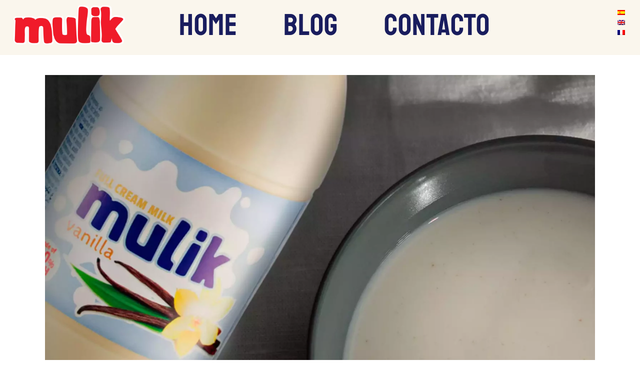

--- FILE ---
content_type: text/html; charset=UTF-8
request_url: https://mulik.es/tag/business/
body_size: 9541
content:
<!DOCTYPE html><html lang="es"><head>  <script>(function(w,d,s,l,i){w[l]=w[l]||[];w[l].push({'gtm.start':
new Date().getTime(),event:'gtm.js'});var f=d.getElementsByTagName(s)[0],
j=d.createElement(s),dl=l!='dataLayer'?'&l='+l:'';j.async=true;j.src=
'https://www.googletagmanager.com/gtm.js?id='+i+dl;f.parentNode.insertBefore(j,f);
})(window,document,'script','dataLayer','GTM-5RSL43K');</script> <meta charset="UTF-8"/><meta name="format-detection" content="telephone=no"><link rel="stylesheet" media="print" onload="this.onload=null;this.media='all';" id="ao_optimized_gfonts" href="https://fonts.googleapis.com/css?family=Catamaran%3A100%2C300%2C400%2C400italic%2C500%2C900%2C900italic%3B%7CCinzel%3A100%2C300%2C400%2C400italic%2C500%2C900%2C900italic%3B%7COld+Standard+TT%3A100%2C300%2C400%2C400italic%2C500%2C900%2C900italic%3B%7COpen+Sans%3A100%2C300%2C400%2C400italic%2C500%2C900%2C900italic%3B&amp;display=swap"><link rel="profile" href="http://gmpg.org/xfn/11"/><meta name="viewport" content="width=device-width,initial-scale=1,user-scalable=no"><title>Business &#8211; MULIK</title> <script type="application/javascript">var eltdfAjaxUrl = "https://mulik.es/wp-admin/admin-ajax.php"</script><meta name='robots' content='max-image-preview:large' /> <script id="cookieyes" type="text/javascript" src="https://cdn-cookieyes.com/client_data/aa43ca699e8cf4289fd03aab/script.js"></script><link href='https://fonts.gstatic.com' crossorigin='anonymous' rel='preconnect' /><link rel="alternate" type="application/rss+xml" title="MULIK &raquo; Feed" href="https://mulik.es/feed/" /><link rel="alternate" type="application/rss+xml" title="MULIK &raquo; Feed de los comentarios" href="https://mulik.es/comments/feed/" /><link rel="alternate" type="application/rss+xml" title="MULIK &raquo; Etiqueta Business del feed" href="https://mulik.es/tag/business/feed/" /><style id='wp-img-auto-sizes-contain-inline-css' type='text/css'>img:is([sizes=auto i],[sizes^="auto," i]){contain-intrinsic-size:3000px 1500px}
/*# sourceURL=wp-img-auto-sizes-contain-inline-css */</style><style id='wp-block-library-inline-css' type='text/css'>:root{--wp-block-synced-color:#7a00df;--wp-block-synced-color--rgb:122,0,223;--wp-bound-block-color:var(--wp-block-synced-color);--wp-editor-canvas-background:#ddd;--wp-admin-theme-color:#007cba;--wp-admin-theme-color--rgb:0,124,186;--wp-admin-theme-color-darker-10:#006ba1;--wp-admin-theme-color-darker-10--rgb:0,107,160.5;--wp-admin-theme-color-darker-20:#005a87;--wp-admin-theme-color-darker-20--rgb:0,90,135;--wp-admin-border-width-focus:2px}@media (min-resolution:192dpi){:root{--wp-admin-border-width-focus:1.5px}}.wp-element-button{cursor:pointer}:root .has-very-light-gray-background-color{background-color:#eee}:root .has-very-dark-gray-background-color{background-color:#313131}:root .has-very-light-gray-color{color:#eee}:root .has-very-dark-gray-color{color:#313131}:root .has-vivid-green-cyan-to-vivid-cyan-blue-gradient-background{background:linear-gradient(135deg,#00d084,#0693e3)}:root .has-purple-crush-gradient-background{background:linear-gradient(135deg,#34e2e4,#4721fb 50%,#ab1dfe)}:root .has-hazy-dawn-gradient-background{background:linear-gradient(135deg,#faaca8,#dad0ec)}:root .has-subdued-olive-gradient-background{background:linear-gradient(135deg,#fafae1,#67a671)}:root .has-atomic-cream-gradient-background{background:linear-gradient(135deg,#fdd79a,#004a59)}:root .has-nightshade-gradient-background{background:linear-gradient(135deg,#330968,#31cdcf)}:root .has-midnight-gradient-background{background:linear-gradient(135deg,#020381,#2874fc)}:root{--wp--preset--font-size--normal:16px;--wp--preset--font-size--huge:42px}.has-regular-font-size{font-size:1em}.has-larger-font-size{font-size:2.625em}.has-normal-font-size{font-size:var(--wp--preset--font-size--normal)}.has-huge-font-size{font-size:var(--wp--preset--font-size--huge)}.has-text-align-center{text-align:center}.has-text-align-left{text-align:left}.has-text-align-right{text-align:right}.has-fit-text{white-space:nowrap!important}#end-resizable-editor-section{display:none}.aligncenter{clear:both}.items-justified-left{justify-content:flex-start}.items-justified-center{justify-content:center}.items-justified-right{justify-content:flex-end}.items-justified-space-between{justify-content:space-between}.screen-reader-text{border:0;clip-path:inset(50%);height:1px;margin:-1px;overflow:hidden;padding:0;position:absolute;width:1px;word-wrap:normal!important}.screen-reader-text:focus{background-color:#ddd;clip-path:none;color:#444;display:block;font-size:1em;height:auto;left:5px;line-height:normal;padding:15px 23px 14px;text-decoration:none;top:5px;width:auto;z-index:100000}html :where(.has-border-color){border-style:solid}html :where([style*=border-top-color]){border-top-style:solid}html :where([style*=border-right-color]){border-right-style:solid}html :where([style*=border-bottom-color]){border-bottom-style:solid}html :where([style*=border-left-color]){border-left-style:solid}html :where([style*=border-width]){border-style:solid}html :where([style*=border-top-width]){border-top-style:solid}html :where([style*=border-right-width]){border-right-style:solid}html :where([style*=border-bottom-width]){border-bottom-style:solid}html :where([style*=border-left-width]){border-left-style:solid}html :where(img[class*=wp-image-]){height:auto;max-width:100%}:where(figure){margin:0 0 1em}html :where(.is-position-sticky){--wp-admin--admin-bar--position-offset:var(--wp-admin--admin-bar--height,0px)}@media screen and (max-width:600px){html :where(.is-position-sticky){--wp-admin--admin-bar--position-offset:0px}}

/*# sourceURL=wp-block-library-inline-css */</style><style id='global-styles-inline-css' type='text/css'>:root{--wp--preset--aspect-ratio--square: 1;--wp--preset--aspect-ratio--4-3: 4/3;--wp--preset--aspect-ratio--3-4: 3/4;--wp--preset--aspect-ratio--3-2: 3/2;--wp--preset--aspect-ratio--2-3: 2/3;--wp--preset--aspect-ratio--16-9: 16/9;--wp--preset--aspect-ratio--9-16: 9/16;--wp--preset--color--black: #000000;--wp--preset--color--cyan-bluish-gray: #abb8c3;--wp--preset--color--white: #ffffff;--wp--preset--color--pale-pink: #f78da7;--wp--preset--color--vivid-red: #cf2e2e;--wp--preset--color--luminous-vivid-orange: #ff6900;--wp--preset--color--luminous-vivid-amber: #fcb900;--wp--preset--color--light-green-cyan: #7bdcb5;--wp--preset--color--vivid-green-cyan: #00d084;--wp--preset--color--pale-cyan-blue: #8ed1fc;--wp--preset--color--vivid-cyan-blue: #0693e3;--wp--preset--color--vivid-purple: #9b51e0;--wp--preset--gradient--vivid-cyan-blue-to-vivid-purple: linear-gradient(135deg,rgb(6,147,227) 0%,rgb(155,81,224) 100%);--wp--preset--gradient--light-green-cyan-to-vivid-green-cyan: linear-gradient(135deg,rgb(122,220,180) 0%,rgb(0,208,130) 100%);--wp--preset--gradient--luminous-vivid-amber-to-luminous-vivid-orange: linear-gradient(135deg,rgb(252,185,0) 0%,rgb(255,105,0) 100%);--wp--preset--gradient--luminous-vivid-orange-to-vivid-red: linear-gradient(135deg,rgb(255,105,0) 0%,rgb(207,46,46) 100%);--wp--preset--gradient--very-light-gray-to-cyan-bluish-gray: linear-gradient(135deg,rgb(238,238,238) 0%,rgb(169,184,195) 100%);--wp--preset--gradient--cool-to-warm-spectrum: linear-gradient(135deg,rgb(74,234,220) 0%,rgb(151,120,209) 20%,rgb(207,42,186) 40%,rgb(238,44,130) 60%,rgb(251,105,98) 80%,rgb(254,248,76) 100%);--wp--preset--gradient--blush-light-purple: linear-gradient(135deg,rgb(255,206,236) 0%,rgb(152,150,240) 100%);--wp--preset--gradient--blush-bordeaux: linear-gradient(135deg,rgb(254,205,165) 0%,rgb(254,45,45) 50%,rgb(107,0,62) 100%);--wp--preset--gradient--luminous-dusk: linear-gradient(135deg,rgb(255,203,112) 0%,rgb(199,81,192) 50%,rgb(65,88,208) 100%);--wp--preset--gradient--pale-ocean: linear-gradient(135deg,rgb(255,245,203) 0%,rgb(182,227,212) 50%,rgb(51,167,181) 100%);--wp--preset--gradient--electric-grass: linear-gradient(135deg,rgb(202,248,128) 0%,rgb(113,206,126) 100%);--wp--preset--gradient--midnight: linear-gradient(135deg,rgb(2,3,129) 0%,rgb(40,116,252) 100%);--wp--preset--font-size--small: 13px;--wp--preset--font-size--medium: 20px;--wp--preset--font-size--large: 36px;--wp--preset--font-size--x-large: 42px;--wp--preset--spacing--20: 0.44rem;--wp--preset--spacing--30: 0.67rem;--wp--preset--spacing--40: 1rem;--wp--preset--spacing--50: 1.5rem;--wp--preset--spacing--60: 2.25rem;--wp--preset--spacing--70: 3.38rem;--wp--preset--spacing--80: 5.06rem;--wp--preset--shadow--natural: 6px 6px 9px rgba(0, 0, 0, 0.2);--wp--preset--shadow--deep: 12px 12px 50px rgba(0, 0, 0, 0.4);--wp--preset--shadow--sharp: 6px 6px 0px rgba(0, 0, 0, 0.2);--wp--preset--shadow--outlined: 6px 6px 0px -3px rgb(255, 255, 255), 6px 6px rgb(0, 0, 0);--wp--preset--shadow--crisp: 6px 6px 0px rgb(0, 0, 0);}:where(.is-layout-flex){gap: 0.5em;}:where(.is-layout-grid){gap: 0.5em;}body .is-layout-flex{display: flex;}.is-layout-flex{flex-wrap: wrap;align-items: center;}.is-layout-flex > :is(*, div){margin: 0;}body .is-layout-grid{display: grid;}.is-layout-grid > :is(*, div){margin: 0;}:where(.wp-block-columns.is-layout-flex){gap: 2em;}:where(.wp-block-columns.is-layout-grid){gap: 2em;}:where(.wp-block-post-template.is-layout-flex){gap: 1.25em;}:where(.wp-block-post-template.is-layout-grid){gap: 1.25em;}.has-black-color{color: var(--wp--preset--color--black) !important;}.has-cyan-bluish-gray-color{color: var(--wp--preset--color--cyan-bluish-gray) !important;}.has-white-color{color: var(--wp--preset--color--white) !important;}.has-pale-pink-color{color: var(--wp--preset--color--pale-pink) !important;}.has-vivid-red-color{color: var(--wp--preset--color--vivid-red) !important;}.has-luminous-vivid-orange-color{color: var(--wp--preset--color--luminous-vivid-orange) !important;}.has-luminous-vivid-amber-color{color: var(--wp--preset--color--luminous-vivid-amber) !important;}.has-light-green-cyan-color{color: var(--wp--preset--color--light-green-cyan) !important;}.has-vivid-green-cyan-color{color: var(--wp--preset--color--vivid-green-cyan) !important;}.has-pale-cyan-blue-color{color: var(--wp--preset--color--pale-cyan-blue) !important;}.has-vivid-cyan-blue-color{color: var(--wp--preset--color--vivid-cyan-blue) !important;}.has-vivid-purple-color{color: var(--wp--preset--color--vivid-purple) !important;}.has-black-background-color{background-color: var(--wp--preset--color--black) !important;}.has-cyan-bluish-gray-background-color{background-color: var(--wp--preset--color--cyan-bluish-gray) !important;}.has-white-background-color{background-color: var(--wp--preset--color--white) !important;}.has-pale-pink-background-color{background-color: var(--wp--preset--color--pale-pink) !important;}.has-vivid-red-background-color{background-color: var(--wp--preset--color--vivid-red) !important;}.has-luminous-vivid-orange-background-color{background-color: var(--wp--preset--color--luminous-vivid-orange) !important;}.has-luminous-vivid-amber-background-color{background-color: var(--wp--preset--color--luminous-vivid-amber) !important;}.has-light-green-cyan-background-color{background-color: var(--wp--preset--color--light-green-cyan) !important;}.has-vivid-green-cyan-background-color{background-color: var(--wp--preset--color--vivid-green-cyan) !important;}.has-pale-cyan-blue-background-color{background-color: var(--wp--preset--color--pale-cyan-blue) !important;}.has-vivid-cyan-blue-background-color{background-color: var(--wp--preset--color--vivid-cyan-blue) !important;}.has-vivid-purple-background-color{background-color: var(--wp--preset--color--vivid-purple) !important;}.has-black-border-color{border-color: var(--wp--preset--color--black) !important;}.has-cyan-bluish-gray-border-color{border-color: var(--wp--preset--color--cyan-bluish-gray) !important;}.has-white-border-color{border-color: var(--wp--preset--color--white) !important;}.has-pale-pink-border-color{border-color: var(--wp--preset--color--pale-pink) !important;}.has-vivid-red-border-color{border-color: var(--wp--preset--color--vivid-red) !important;}.has-luminous-vivid-orange-border-color{border-color: var(--wp--preset--color--luminous-vivid-orange) !important;}.has-luminous-vivid-amber-border-color{border-color: var(--wp--preset--color--luminous-vivid-amber) !important;}.has-light-green-cyan-border-color{border-color: var(--wp--preset--color--light-green-cyan) !important;}.has-vivid-green-cyan-border-color{border-color: var(--wp--preset--color--vivid-green-cyan) !important;}.has-pale-cyan-blue-border-color{border-color: var(--wp--preset--color--pale-cyan-blue) !important;}.has-vivid-cyan-blue-border-color{border-color: var(--wp--preset--color--vivid-cyan-blue) !important;}.has-vivid-purple-border-color{border-color: var(--wp--preset--color--vivid-purple) !important;}.has-vivid-cyan-blue-to-vivid-purple-gradient-background{background: var(--wp--preset--gradient--vivid-cyan-blue-to-vivid-purple) !important;}.has-light-green-cyan-to-vivid-green-cyan-gradient-background{background: var(--wp--preset--gradient--light-green-cyan-to-vivid-green-cyan) !important;}.has-luminous-vivid-amber-to-luminous-vivid-orange-gradient-background{background: var(--wp--preset--gradient--luminous-vivid-amber-to-luminous-vivid-orange) !important;}.has-luminous-vivid-orange-to-vivid-red-gradient-background{background: var(--wp--preset--gradient--luminous-vivid-orange-to-vivid-red) !important;}.has-very-light-gray-to-cyan-bluish-gray-gradient-background{background: var(--wp--preset--gradient--very-light-gray-to-cyan-bluish-gray) !important;}.has-cool-to-warm-spectrum-gradient-background{background: var(--wp--preset--gradient--cool-to-warm-spectrum) !important;}.has-blush-light-purple-gradient-background{background: var(--wp--preset--gradient--blush-light-purple) !important;}.has-blush-bordeaux-gradient-background{background: var(--wp--preset--gradient--blush-bordeaux) !important;}.has-luminous-dusk-gradient-background{background: var(--wp--preset--gradient--luminous-dusk) !important;}.has-pale-ocean-gradient-background{background: var(--wp--preset--gradient--pale-ocean) !important;}.has-electric-grass-gradient-background{background: var(--wp--preset--gradient--electric-grass) !important;}.has-midnight-gradient-background{background: var(--wp--preset--gradient--midnight) !important;}.has-small-font-size{font-size: var(--wp--preset--font-size--small) !important;}.has-medium-font-size{font-size: var(--wp--preset--font-size--medium) !important;}.has-large-font-size{font-size: var(--wp--preset--font-size--large) !important;}.has-x-large-font-size{font-size: var(--wp--preset--font-size--x-large) !important;}
/*# sourceURL=global-styles-inline-css */</style><style id='classic-theme-styles-inline-css' type='text/css'>/*! This file is auto-generated */
.wp-block-button__link{color:#fff;background-color:#32373c;border-radius:9999px;box-shadow:none;text-decoration:none;padding:calc(.667em + 2px) calc(1.333em + 2px);font-size:1.125em}.wp-block-file__button{background:#32373c;color:#fff;text-decoration:none}
/*# sourceURL=/wp-includes/css/classic-themes.min.css */</style><link rel='stylesheet' id='contact-form-7-css' href='https://mulik.es/wp-content/cache/autoptimize/css/autoptimize_single_0e4a098f3f6e3faede64db8b9da80ba2.css' type='text/css' media='all' /><link rel='stylesheet' id='rs-plugin-settings-css' href='https://mulik.es/wp-content/cache/autoptimize/css/autoptimize_single_614e7805d92c4702107d8a472080102d.css' type='text/css' media='all' /><style id='rs-plugin-settings-inline-css' type='text/css'>#rs-demo-id {}
/*# sourceURL=rs-plugin-settings-inline-css */</style><link rel='stylesheet' id='uaf_client_css-css' href='https://mulik.es/wp-content/cache/autoptimize/css/autoptimize_single_89c1d8ded91efecd52949e3669a2cdae.css' type='text/css' media='all' /><link rel='stylesheet' id='vino-elated-default-style-css' href='https://mulik.es/wp-content/themes/vino/style.css' type='text/css' media='all' /><link rel='stylesheet' id='vino-elated-handle-child-style-css' href='https://mulik.es/wp-content/themes/vino-child/style.css' type='text/css' media='all' /><link rel='stylesheet' id='vino-elated-modules-css' href='https://mulik.es/wp-content/themes/vino/assets/css/modules.min.css' type='text/css' media='all' /><style id='vino-elated-modules-inline-css' type='text/css'>body:not(.page-template-coming-soon-page) .eltdf-smooth-transition-loader { display: none !important;}
.page-template-coming-soon-page .eltdf-smooth-transition-loader .eltdf-vino-spinner {top: -47px; left: -1px;}
.eltdf-mobile-menu-opener{
margin-top:5%;
margin-bottom:5%;
margin-left:-10%;}
  #politica-link {
    color: blue;
    text-decoration: none;
  }
.language-chooser{
margin-right:10%;}
.vc_custom_heading{
font-family:staatliches;
color:#191d5e;}
.vc_gitem-post-data{
font-family:staatliches;
color:#191d5e;;}
.eltdf-h-style-4 h4{
font-family:staatliches;
color:#191d5e;}
.eltdf-h-style-4 h2{
font-family:staatliches;
color:#191d5e;}
.eltdf-h-style-4 h3{
font-family:staatliches;
color:#191d5e;}
.eltdf-h-style-4 h1{
font-family:staatliches;
color:#191d5e;}
#myVideo {
width: 100%;

}
.vc_col-sm-4 {
    width: 33%;
}
#myVideo2 {
  width: 50%;

}
#myVideo3 {
  width: 70%;
 height:70%;
}
#myVideo4 {
  width: 100%;
height:100%;
}
#qtranslate-3-chooser{
margin-top:30px;
}

.eltdf-light-logo{
margin-top:10px;}
.eltdf-dark-logo{
margin-top:10px;}
.eltdf-normal-logo{
margin-top:10px;}
.item_text:hover{
color:#191d5e;}
.item_text:active{
color:#191d5e;}
.item_text{
margin-top:20px;
margin-left:60px;
font-family:staatliches;
color:#191d5e;
font-size:60px;
}

input.wpcf7-form-control.wpcf7-submit{
color:#191d5e;
border: 1px solid #191d5e;}
::selection {
    background: #191d5e;
    color: #f7f7f7;
}
.eltdf-four-columns{
margin-top:-5%;}
.eltdf-page-header{
height: 30px;
background:#faf6ed;}
.eltdf-fixed-wrapper{
height:110px;
background:#faf6ed;}
.eltdf-page-header .eltdf-fixed-wrapper.fixed{
background:#faf6ed;}
.eltdf-menu-area{
height:115 px;}
.eltdf-mo-lines{
margin-left:20px;}
.eltdf-blog-holder article .eltdf-post-title {
text-align: left;
letter-spacing: normal;
}
.eltdf-mobile-header .eltdf-mobile-nav .eltdf-grid>ul>li>a, .eltdf-mobile-header .eltdf-mobile-nav .eltdf-grid>ul>li>h5{
text-align: left;
font-family:staatliches;

}
#mobile-menu-item-38 a span{
margin-left:-5%;}
#qtranslate-5-chooser li a img{
margin-top:10px;
}
.eltdf-post-image img{
width:100%;
margin:auto;

}
.eltdf-blog-holder article .eltdf-post-image {
margin:auto;
width:100%;

}
.eltdf-post-text h2{
font-family: 'Bebas Neue', cursive;
font-size:50px;

}
.eltdf-blog-holder article .eltdf-post-title{
	text-align: left;

}
.vc_col-sm-4 {
    width: 33%;

@media only screen and (max-width: 900px) {
.vc_col-sm-4 {
    width: 33%;
}
.eltdf-blog-holder article .eltdf-post-title{

	padding-left:0;
}
.eltdf-post-image img{

padding-left:0;
padding-right:0;

}
.eltdf-post-text h2{

font-size:30px;

}
.vc_col-sm-4{
    width: 33%;
}

@media (min-width: 768px){
.vc_col-sm-4{
    width: 33%;
}
}
/*# sourceURL=vino-elated-modules-inline-css */</style><link rel='stylesheet' id='eltdf-font_awesome-css' href='https://mulik.es/wp-content/themes/vino/assets/css/font-awesome/css/font-awesome.min.css' type='text/css' media='all' /><link rel='stylesheet' id='eltdf-font_elegant-css' href='https://mulik.es/wp-content/themes/vino/assets/css/elegant-icons/style.min.css' type='text/css' media='all' /><link rel='stylesheet' id='eltdf-ion_icons-css' href='https://mulik.es/wp-content/themes/vino/assets/css/ion-icons/css/ionicons.min.css' type='text/css' media='all' /><link rel='stylesheet' id='eltdf-linea_icons-css' href='https://mulik.es/wp-content/cache/autoptimize/css/autoptimize_single_18513056c4a412491127bc1cee55d372.css' type='text/css' media='all' /><link rel='stylesheet' id='eltdf-linear_icons-css' href='https://mulik.es/wp-content/cache/autoptimize/css/autoptimize_single_aa4cd95fc370b1cc4247fec9e0f946eb.css' type='text/css' media='all' /><link rel='stylesheet' id='eltdf-dripicons-css' href='https://mulik.es/wp-content/cache/autoptimize/css/autoptimize_single_2f2351d6da1b827e9251eade181f37c3.css' type='text/css' media='all' /><link rel='stylesheet' id='mediaelement-css' href='https://mulik.es/wp-includes/js/mediaelement/mediaelementplayer-legacy.min.css' type='text/css' media='all' /><link rel='stylesheet' id='wp-mediaelement-css' href='https://mulik.es/wp-includes/js/mediaelement/wp-mediaelement.min.css' type='text/css' media='all' /><link rel='stylesheet' id='vino-elated-modules-responsive-css' href='https://mulik.es/wp-content/themes/vino/assets/css/modules-responsive.min.css' type='text/css' media='all' /><link rel='stylesheet' id='vino-elated-style-dynamic-responsive-css' href='https://mulik.es/wp-content/cache/autoptimize/css/autoptimize_single_335a2b6c4e030f7e9d9107a467d32666.css' type='text/css' media='all' /><link rel='stylesheet' id='vino-elated-style-dynamic-css' href='https://mulik.es/wp-content/cache/autoptimize/css/autoptimize_single_e5b79f91f0ae93b1cb1415112a7e5bc0.css' type='text/css' media='all' /><link rel='stylesheet' id='js_composer_front-css' href='https://mulik.es/wp-content/plugins/js_composer/assets/css/js_composer.min.css' type='text/css' media='all' /><link rel='stylesheet' id='select2-css' href='https://mulik.es/wp-content/themes/vino/framework/admin/assets/css/select2.min.css' type='text/css' media='all' /><link rel='stylesheet' id='vino-core-dashboard-style-css' href='https://mulik.es/wp-content/plugins/eltdf-core/core-dashboard/assets/css/core-dashboard.min.css' type='text/css' media='all' /> <script type="text/javascript" src="https://mulik.es/wp-includes/js/jquery/jquery.min.js" id="jquery-core-js"></script> <link rel="https://api.w.org/" href="https://mulik.es/wp-json/" /><link rel="alternate" title="JSON" type="application/json" href="https://mulik.es/wp-json/wp/v2/tags/33" /><link rel="EditURI" type="application/rsd+xml" title="RSD" href="https://mulik.es/xmlrpc.php?rsd" /><meta name="generator" content="WordPress 6.9" /><style type="text/css">.qtranxs_flag_es {background-image: url(https://mulik.es/wp-content/plugins/qtranslate-x/flags/es.png); background-repeat: no-repeat;}
.qtranxs_flag_en {background-image: url(https://mulik.es/wp-content/plugins/qtranslate-x/flags/gb.png); background-repeat: no-repeat;}
.qtranxs_flag_fr {background-image: url(https://mulik.es/wp-content/plugins/qtranslate-x/flags/fr.png); background-repeat: no-repeat;}</style><link hreflang="es" href="https://mulik.es/es/tag/business/" rel="alternate" /><link hreflang="en" href="https://mulik.es/en/tag/business/" rel="alternate" /><link hreflang="fr" href="https://mulik.es/fr/tag/business/" rel="alternate" /><link hreflang="x-default" href="https://mulik.es/tag/business/" rel="alternate" /><meta name="generator" content="qTranslate-X 3.4.6.8" /><meta name="generator" content="Powered by WPBakery Page Builder - drag and drop page builder for WordPress."/><meta name="generator" content="Powered by Slider Revolution 6.4.11 - responsive, Mobile-Friendly Slider Plugin for WordPress with comfortable drag and drop interface." /><link rel="icon" href="https://mulik.es/wp-content/uploads/2025/11/cropped-Favicon-Mulik-32x32.png" sizes="32x32" /><link rel="icon" href="https://mulik.es/wp-content/uploads/2025/11/cropped-Favicon-Mulik-192x192.png" sizes="192x192" /><link rel="apple-touch-icon" href="https://mulik.es/wp-content/uploads/2025/11/cropped-Favicon-Mulik-180x180.png" /><meta name="msapplication-TileImage" content="https://mulik.es/wp-content/uploads/2025/11/cropped-Favicon-Mulik-270x270.png" /> <noscript><style>.wpb_animate_when_almost_visible { opacity: 1; }</style></noscript></head><body class="archive tag tag-business tag-33 wp-theme-vino wp-child-theme-vino-child eltd-core-1.4 vino child-child-ver-1.0.1 vino-ver-1.8.1 eltdf-grid-1100 eltdf-header-standard eltdf-fixed-on-scroll eltdf-default-mobile-header eltdf-sticky-up-mobile-header eltdf-dropdown-default wpb-js-composer js-comp-ver-6.6.0 vc_responsive" itemscope itemtype="http://schema.org/WebPage"> <noscript><iframe src="https://www.googletagmanager.com/ns.html?id=GTM-5RSL43K"
height="0" width="0" style="display:none;visibility:hidden"></iframe></noscript><div class="eltdf-wrapper"><div class="eltdf-wrapper-inner"><header class="eltdf-page-header" style="margin-bottom:80px;"><div class="eltdf-fixed-wrapper"><div class="eltdf-menu-area eltdf-menu-center" ><div class="eltdf-vertical-align-containers"><div class="eltdf-position-left"><div class="eltdf-position-left-inner"><div class="eltdf-logo-wrapper"> <a itemprop="url" href="https://mulik.es/" style="height: 453px;"> <img itemprop="image" class="eltdf-normal-logo" src="https://mulik.es/wp-content/uploads/2022/04/reducido-scaled.webp"  alt="logo"/> <img itemprop="image" class="eltdf-dark-logo" src="https://mulik.es/wp-content/uploads/2022/04/reducido-scaled.webp"  alt="dark logo"/> <img itemprop="image" class="eltdf-light-logo" src="https://mulik.es/wp-content/uploads/2022/04/reducido-scaled.webp"  alt="light logo"/> </a></div></div></div><div class="eltdf-position-center"><div class="eltdf-position-center-inner"><nav class="eltdf-main-menu eltdf-drop-down eltdf-default-nav"><ul id="menu-mulik" class="clearfix"><li id="nav-menu-item-38" class="menu-item menu-item-type-post_type menu-item-object-page menu-item-home  narrow left_position"><a href="https://mulik.es/" class=""><span class="item_outer"><span class="item_hover_icon social_flickr"></span><span class="item_text">Home</span></span></a></li><li id="nav-menu-item-11372" class="menu-item menu-item-type-post_type menu-item-object-page  narrow"><a href="https://mulik.es/blog/" class=""><span class="item_outer"><span class="item_hover_icon social_flickr"></span><span class="item_text">Blog</span></span></a></li><li id="nav-menu-item-63" class="menu-item menu-item-type-post_type menu-item-object-page  narrow"><a href="https://mulik.es/contacto/" class=""><span class="item_outer"><span class="item_hover_icon social_flickr"></span><span class="item_text">Contacto</span></span></a></li></ul></nav></div></div><div class="eltdf-position-right"><div class="eltdf-position-right-inner"><div id="qtranslate-5" class="widget qtranxs_widget eltdf-header-widget-area"><ul class="language-chooser language-chooser-image qtranxs_language_chooser" id="qtranslate-5-chooser"><li class="lang-es active"><a href="https://mulik.es/es/tag/business/" hreflang="es" title="Español (es)" class="qtranxs_image qtranxs_image_es"><img src="https://mulik.es/wp-content/plugins/qtranslate-x/flags/es.png" alt="Español (es)" /><span style="display:none">Español</span></a></li><li class="lang-en"><a href="https://mulik.es/en/tag/business/" hreflang="en" title="English (en)" class="qtranxs_image qtranxs_image_en"><img src="https://mulik.es/wp-content/plugins/qtranslate-x/flags/gb.png" alt="English (en)" /><span style="display:none">English</span></a></li><li class="lang-fr"><a href="https://mulik.es/fr/tag/business/" hreflang="fr" title="Français (fr)" class="qtranxs_image qtranxs_image_fr"><img src="https://mulik.es/wp-content/plugins/qtranslate-x/flags/fr.png" alt="Français (fr)" /><span style="display:none">Français</span></a></li></ul><div class="qtranxs_widget_end"></div></div></div></div></div></div></div></header><header class="eltdf-mobile-header"><div class="eltdf-mobile-header-inner"><div class="eltdf-mobile-header-holder"><div class="eltdf-grid"><div class="eltdf-vertical-align-containers"><div class="eltdf-mobile-menu-opener"> <a href="javascript:void(0)"><div class="eltdf-mo-icon-holder"> <span class="eltdf-mo-lines"> <span class="eltdf-mo-line eltdf-line-1"></span> <span class="eltdf-mo-line eltdf-line-2"></span> <span class="eltdf-mo-line eltdf-line-3"></span> </span></div> </a></div><div class="eltdf-position-center"><div class="eltdf-position-center-inner"><div class="eltdf-mobile-logo-wrapper"> <a itemprop="url" href="https://mulik.es/" style="height: 35px"> <img itemprop="image" src="https://mulik.es/wp-content/uploads/2021/08/Logo-Mulik-2.png" width="200" height="71"  alt="mobile logo"/> </a></div></div></div><div class="eltdf-position-right"><div class="eltdf-position-right-inner"><div id="qtranslate-2" class="widget qtranxs_widget eltdf-right-from-mobile-logo"><ul class="language-chooser language-chooser-image qtranxs_language_chooser" id="qtranslate-2-chooser"><li class="lang-es active"><a href="https://mulik.es/es/tag/business/" hreflang="es" title="Español (es)" class="qtranxs_image qtranxs_image_es"><img src="https://mulik.es/wp-content/plugins/qtranslate-x/flags/es.png" alt="Español (es)" /><span style="display:none">Español</span></a></li><li class="lang-en"><a href="https://mulik.es/en/tag/business/" hreflang="en" title="English (en)" class="qtranxs_image qtranxs_image_en"><img src="https://mulik.es/wp-content/plugins/qtranslate-x/flags/gb.png" alt="English (en)" /><span style="display:none">English</span></a></li><li class="lang-fr"><a href="https://mulik.es/fr/tag/business/" hreflang="fr" title="Français (fr)" class="qtranxs_image qtranxs_image_fr"><img src="https://mulik.es/wp-content/plugins/qtranslate-x/flags/fr.png" alt="Français (fr)" /><span style="display:none">Français</span></a></li></ul><div class="qtranxs_widget_end"></div></div></div></div></div></div></div><nav class="eltdf-mobile-nav" role="navigation" aria-label="Mobile Menu"><div class="eltdf-grid"><ul id="menu-mulik-1" class=""><li id="mobile-menu-item-38" class="menu-item menu-item-type-post_type menu-item-object-page menu-item-home "><a href="https://mulik.es/" class=""><span>Home</span></a></li><li id="mobile-menu-item-11372" class="menu-item menu-item-type-post_type menu-item-object-page "><a href="https://mulik.es/blog/" class=""><span>Blog</span></a></li><li id="mobile-menu-item-63" class="menu-item menu-item-type-post_type menu-item-object-page "><a href="https://mulik.es/contacto/" class=""><span>Contacto</span></a></li></ul></div></nav></div></header> <a id='eltdf-back-to-top' href='#'> <span class="eltdf-icon-stack"> <i class="eltdf-icon-font-awesome fa fa-angle-up "></i> </span> </a><div class="eltdf-content" ><div class="eltdf-content-inner"><div class="eltdf-container"><div class="eltdf-container-inner clearfix"><div class="eltdf-blog-holder eltdf-blog-type-standard " data-blog-type="standard" ><article id="post-471" class="post-471 post type-post status-publish format-standard has-post-thumbnail hentry category-sin-categoria tag-business tag-pleasure"><div class="eltdf-post-content"><div class="eltdf-post-image"> <a itemprop="url" href="https://mulik.es/2017/02/19/popular-wines/" title="Leche y deporte, combinación ganadora"> <img width="1920" height="1080" src="https://mulik.es/wp-content/uploads/2017/02/1.webp" class="attachment-full size-full wp-post-image" alt="" decoding="async" fetchpriority="high" srcset="https://mulik.es/wp-content/uploads/2017/02/1.webp 1920w, https://mulik.es/wp-content/uploads/2017/02/1-300x169.webp 300w, https://mulik.es/wp-content/uploads/2017/02/1-1024x576.webp 1024w, https://mulik.es/wp-content/uploads/2017/02/1-768x432.webp 768w, https://mulik.es/wp-content/uploads/2017/02/1-1536x864.webp 1536w" sizes="(max-width: 1920px) 100vw, 1920px" /><div class="eltdf-bli-overlay"></div> </a></div><div class="eltdf-post-text"><h2 itemprop="name" class="entry-title eltdf-post-title"> <a itemprop="url" href="https://mulik.es/2017/02/19/popular-wines/" title="Leche y deporte, combinación ganadora">Leche y deporte, combinación ganadora</a></h2><div class="eltdf-post-info-holder"><h6 class="eltdf-post-info clearfix"></h6></div><div class="eltdf-post-excerpt-holder"><p itemprop="description" class="eltdf-post-excerpt">Aenean ultrices justo faucibus eros hendrerit, sed pellentesque est lobortis. Curabitur euismod, sem sit amet malesuada congue, massa lectus varius purus, vitae fringilla purus erat non eros. Nunc nec pharetra lorem. Aenean in maximus nisl. Vestibulum nulla mi, pharetra at lobortis in, fermentum in purus.</p> <a itemprop="url" class="eltdf-btn eltdf-btn-medium eltdf-btn-simple eltdf-blog-list-button" href="https://mulik.es/2017/02/19/popular-wines/" target="_self">Read More</a></div></div></div></article></div></div></div></div></div><footer ><div class="eltdf-footer-inner clearfix"><div class="eltdf-footer-top-holder"><div class="eltdf-footer-top "><div class="eltdf-container"><div class="eltdf-container-inner"><div class="eltdf-four-columns clearfix"><div class="eltdf-four-columns-inner"><div class="eltdf-column"><div class="eltdf-column-inner"><div id="block-10" class="widget eltdf-footer-column-1 widget_block"><p style="color: #f7f7f7;"><strong>FOODIBEV ZARAGOZA</strong></p><p style="color: #f7f7f7;">c/ Teniente Coronel Valenzuela, 5, 1, 50004, Zaragoza, España</p><p style="color: #f7f7f7;">(+34) 976 38 05 58</p><p style="color: #f7f7f7;">info@foodibev.com</p></div></div></div><div class="eltdf-column"><div class="eltdf-column-inner"><div id="block-11" class="widget eltdf-footer-column-2 widget_block"><p style="color: #f7f7f7;"><strong>FOODIBEV ESTEPONA</strong></p><p style="color: #f7f7f7;">Avenida del Carmen, 9, oficina 10, 29680, Estepona, Málaga, España</p><p style="color: #f7f7f7;">(+34) 952 79 74 39</p><p style="color: #f7f7f7;">info@foodibev.com</p></div></div></div><div class="eltdf-column"><div class="eltdf-column-inner"><div id="nav_menu-3" class="widget eltdf-footer-column-3 widget_nav_menu"><div class="menu-cookies-container"><ul id="menu-cookies" class="menu"><li id="menu-item-64" class="menu-item menu-item-type-post_type menu-item-object-page menu-item-64"><a href="https://mulik.es/aviso-legal/">Aviso legal</a></li><li id="menu-item-65" class="menu-item menu-item-type-post_type menu-item-object-page menu-item-65"><a href="https://mulik.es/politica-de-cookies/">Política de cookies</a></li><li id="menu-item-66" class="menu-item menu-item-type-post_type menu-item-object-page menu-item-66"><a href="https://mulik.es/politica-de-privacidad/">Política de privacidad</a></li></ul></div></div></div></div><div class="eltdf-column"><div class="eltdf-column-inner"></div></div></div></div></div></div></div></div></div></footer></div></div>  <script type="speculationrules">{"prefetch":[{"source":"document","where":{"and":[{"href_matches":"/*"},{"not":{"href_matches":["/wp-*.php","/wp-admin/*","/wp-content/uploads/*","/wp-content/*","/wp-content/plugins/*","/wp-content/themes/vino-child/*","/wp-content/themes/vino/*","/*\\?(.+)"]}},{"not":{"selector_matches":"a[rel~=\"nofollow\"]"}},{"not":{"selector_matches":".no-prefetch, .no-prefetch a"}}]},"eagerness":"conservative"}]}</script> <script type="text/javascript" id="contact-form-7-js-extra">var wpcf7 = {"api":{"root":"https://mulik.es/wp-json/","namespace":"contact-form-7/v1"},"cached":"1"};
//# sourceURL=contact-form-7-js-extra</script> <script type="text/javascript" id="mediaelement-core-js-before">var mejsL10n = {"language":"es","strings":{"mejs.download-file":"Descargar archivo","mejs.install-flash":"Est\u00e1s usando un navegador que no tiene Flash activo o instalado. Por favor, activa el componente del reproductor Flash o descarga la \u00faltima versi\u00f3n desde https://get.adobe.com/flashplayer/","mejs.fullscreen":"Pantalla completa","mejs.play":"Reproducir","mejs.pause":"Pausa","mejs.time-slider":"Control de tiempo","mejs.time-help-text":"Usa las teclas de direcci\u00f3n izquierda/derecha para avanzar un segundo y las flechas arriba/abajo para avanzar diez segundos.","mejs.live-broadcast":"Transmisi\u00f3n en vivo","mejs.volume-help-text":"Utiliza las teclas de flecha arriba/abajo para aumentar o disminuir el volumen.","mejs.unmute":"Activar el sonido","mejs.mute":"Silenciar","mejs.volume-slider":"Control de volumen","mejs.video-player":"Reproductor de v\u00eddeo","mejs.audio-player":"Reproductor de audio","mejs.captions-subtitles":"Pies de foto / Subt\u00edtulos","mejs.captions-chapters":"Cap\u00edtulos","mejs.none":"Ninguna","mejs.afrikaans":"Afrik\u00e1ans","mejs.albanian":"Albano","mejs.arabic":"\u00c1rabe","mejs.belarusian":"Bielorruso","mejs.bulgarian":"B\u00falgaro","mejs.catalan":"Catal\u00e1n","mejs.chinese":"Chino","mejs.chinese-simplified":"Chino (Simplificado)","mejs.chinese-traditional":"Chino (Tradicional)","mejs.croatian":"Croata","mejs.czech":"Checo","mejs.danish":"Dan\u00e9s","mejs.dutch":"Neerland\u00e9s","mejs.english":"Ingl\u00e9s","mejs.estonian":"Estonio","mejs.filipino":"Filipino","mejs.finnish":"Fin\u00e9s","mejs.french":"Franc\u00e9s","mejs.galician":"Gallego","mejs.german":"Alem\u00e1n","mejs.greek":"Griego","mejs.haitian-creole":"Creole haitiano","mejs.hebrew":"Hebreo","mejs.hindi":"Indio","mejs.hungarian":"H\u00fangaro","mejs.icelandic":"Island\u00e9s","mejs.indonesian":"Indonesio","mejs.irish":"Irland\u00e9s","mejs.italian":"Italiano","mejs.japanese":"Japon\u00e9s","mejs.korean":"Coreano","mejs.latvian":"Let\u00f3n","mejs.lithuanian":"Lituano","mejs.macedonian":"Macedonio","mejs.malay":"Malayo","mejs.maltese":"Malt\u00e9s","mejs.norwegian":"Noruego","mejs.persian":"Persa","mejs.polish":"Polaco","mejs.portuguese":"Portugu\u00e9s","mejs.romanian":"Rumano","mejs.russian":"Ruso","mejs.serbian":"Serbio","mejs.slovak":"Eslovaco","mejs.slovenian":"Esloveno","mejs.spanish":"Espa\u00f1ol","mejs.swahili":"Swahili","mejs.swedish":"Sueco","mejs.tagalog":"Tagalo","mejs.thai":"Tailand\u00e9s","mejs.turkish":"Turco","mejs.ukrainian":"Ukraniano","mejs.vietnamese":"Vietnamita","mejs.welsh":"Gal\u00e9s","mejs.yiddish":"Yiddish"}};
//# sourceURL=mediaelement-core-js-before</script> <script type="text/javascript" id="mediaelement-js-extra">var _wpmejsSettings = {"pluginPath":"/wp-includes/js/mediaelement/","classPrefix":"mejs-","stretching":"responsive","audioShortcodeLibrary":"mediaelement","videoShortcodeLibrary":"mediaelement"};
//# sourceURL=mediaelement-js-extra</script> <script type="text/javascript" id="vino-elated-modules-js-extra">var eltdfGlobalVars = {"vars":{"eltdfAddForAdminBar":0,"eltdfElementAppearAmount":-50,"eltdfFinishedMessage":"No more posts","eltdfMessage":"Loading new posts...","eltdAddingToCart":"Adding to Cart...","eltdfTopBarHeight":0,"eltdfStickyHeaderHeight":0,"eltdfStickyHeaderTransparencyHeight":60,"eltdfStickyScrollAmount":0,"eltdfLogoAreaHeight":0,"eltdfMenuAreaHeight":80,"eltdfMobileHeaderHeight":80}};
var eltdfPerPageVars = {"vars":{"eltdfStickyScrollAmount":0,"eltdfHeaderTransparencyHeight":80}};
//# sourceURL=vino-elated-modules-js-extra</script> <script type="text/javascript" id="vino-elated-like-js-extra">var eltdfLike = {"ajaxurl":"https://mulik.es/wp-admin/admin-ajax.php"};
//# sourceURL=vino-elated-like-js-extra</script> <script type="text/javascript" src="https://www.google.com/recaptcha/api.js?render=6LfXHvohAAAAAIxPMdPxgTTxsXKEV0buZp2DZs2T&amp;ver=3.0" id="google-recaptcha-js"></script> <script type="text/javascript" src="https://mulik.es/wp-includes/js/dist/vendor/wp-polyfill.min.js" id="wp-polyfill-js"></script> <script type="text/javascript" id="wpcf7-recaptcha-js-extra">var wpcf7_recaptcha = {"sitekey":"6LfXHvohAAAAAIxPMdPxgTTxsXKEV0buZp2DZs2T","actions":{"homepage":"homepage","contactform":"contactform"}};
//# sourceURL=wpcf7-recaptcha-js-extra</script> <script defer src="https://mulik.es/wp-content/cache/autoptimize/js/autoptimize_e989b45d3828f037924e42c7befeb729.js"></script></body></html>

--- FILE ---
content_type: text/html; charset=utf-8
request_url: https://www.google.com/recaptcha/api2/anchor?ar=1&k=6LfXHvohAAAAAIxPMdPxgTTxsXKEV0buZp2DZs2T&co=aHR0cHM6Ly9tdWxpay5lczo0NDM.&hl=en&v=N67nZn4AqZkNcbeMu4prBgzg&size=invisible&anchor-ms=20000&execute-ms=30000&cb=tm9fwh4n9md9
body_size: 48517
content:
<!DOCTYPE HTML><html dir="ltr" lang="en"><head><meta http-equiv="Content-Type" content="text/html; charset=UTF-8">
<meta http-equiv="X-UA-Compatible" content="IE=edge">
<title>reCAPTCHA</title>
<style type="text/css">
/* cyrillic-ext */
@font-face {
  font-family: 'Roboto';
  font-style: normal;
  font-weight: 400;
  font-stretch: 100%;
  src: url(//fonts.gstatic.com/s/roboto/v48/KFO7CnqEu92Fr1ME7kSn66aGLdTylUAMa3GUBHMdazTgWw.woff2) format('woff2');
  unicode-range: U+0460-052F, U+1C80-1C8A, U+20B4, U+2DE0-2DFF, U+A640-A69F, U+FE2E-FE2F;
}
/* cyrillic */
@font-face {
  font-family: 'Roboto';
  font-style: normal;
  font-weight: 400;
  font-stretch: 100%;
  src: url(//fonts.gstatic.com/s/roboto/v48/KFO7CnqEu92Fr1ME7kSn66aGLdTylUAMa3iUBHMdazTgWw.woff2) format('woff2');
  unicode-range: U+0301, U+0400-045F, U+0490-0491, U+04B0-04B1, U+2116;
}
/* greek-ext */
@font-face {
  font-family: 'Roboto';
  font-style: normal;
  font-weight: 400;
  font-stretch: 100%;
  src: url(//fonts.gstatic.com/s/roboto/v48/KFO7CnqEu92Fr1ME7kSn66aGLdTylUAMa3CUBHMdazTgWw.woff2) format('woff2');
  unicode-range: U+1F00-1FFF;
}
/* greek */
@font-face {
  font-family: 'Roboto';
  font-style: normal;
  font-weight: 400;
  font-stretch: 100%;
  src: url(//fonts.gstatic.com/s/roboto/v48/KFO7CnqEu92Fr1ME7kSn66aGLdTylUAMa3-UBHMdazTgWw.woff2) format('woff2');
  unicode-range: U+0370-0377, U+037A-037F, U+0384-038A, U+038C, U+038E-03A1, U+03A3-03FF;
}
/* math */
@font-face {
  font-family: 'Roboto';
  font-style: normal;
  font-weight: 400;
  font-stretch: 100%;
  src: url(//fonts.gstatic.com/s/roboto/v48/KFO7CnqEu92Fr1ME7kSn66aGLdTylUAMawCUBHMdazTgWw.woff2) format('woff2');
  unicode-range: U+0302-0303, U+0305, U+0307-0308, U+0310, U+0312, U+0315, U+031A, U+0326-0327, U+032C, U+032F-0330, U+0332-0333, U+0338, U+033A, U+0346, U+034D, U+0391-03A1, U+03A3-03A9, U+03B1-03C9, U+03D1, U+03D5-03D6, U+03F0-03F1, U+03F4-03F5, U+2016-2017, U+2034-2038, U+203C, U+2040, U+2043, U+2047, U+2050, U+2057, U+205F, U+2070-2071, U+2074-208E, U+2090-209C, U+20D0-20DC, U+20E1, U+20E5-20EF, U+2100-2112, U+2114-2115, U+2117-2121, U+2123-214F, U+2190, U+2192, U+2194-21AE, U+21B0-21E5, U+21F1-21F2, U+21F4-2211, U+2213-2214, U+2216-22FF, U+2308-230B, U+2310, U+2319, U+231C-2321, U+2336-237A, U+237C, U+2395, U+239B-23B7, U+23D0, U+23DC-23E1, U+2474-2475, U+25AF, U+25B3, U+25B7, U+25BD, U+25C1, U+25CA, U+25CC, U+25FB, U+266D-266F, U+27C0-27FF, U+2900-2AFF, U+2B0E-2B11, U+2B30-2B4C, U+2BFE, U+3030, U+FF5B, U+FF5D, U+1D400-1D7FF, U+1EE00-1EEFF;
}
/* symbols */
@font-face {
  font-family: 'Roboto';
  font-style: normal;
  font-weight: 400;
  font-stretch: 100%;
  src: url(//fonts.gstatic.com/s/roboto/v48/KFO7CnqEu92Fr1ME7kSn66aGLdTylUAMaxKUBHMdazTgWw.woff2) format('woff2');
  unicode-range: U+0001-000C, U+000E-001F, U+007F-009F, U+20DD-20E0, U+20E2-20E4, U+2150-218F, U+2190, U+2192, U+2194-2199, U+21AF, U+21E6-21F0, U+21F3, U+2218-2219, U+2299, U+22C4-22C6, U+2300-243F, U+2440-244A, U+2460-24FF, U+25A0-27BF, U+2800-28FF, U+2921-2922, U+2981, U+29BF, U+29EB, U+2B00-2BFF, U+4DC0-4DFF, U+FFF9-FFFB, U+10140-1018E, U+10190-1019C, U+101A0, U+101D0-101FD, U+102E0-102FB, U+10E60-10E7E, U+1D2C0-1D2D3, U+1D2E0-1D37F, U+1F000-1F0FF, U+1F100-1F1AD, U+1F1E6-1F1FF, U+1F30D-1F30F, U+1F315, U+1F31C, U+1F31E, U+1F320-1F32C, U+1F336, U+1F378, U+1F37D, U+1F382, U+1F393-1F39F, U+1F3A7-1F3A8, U+1F3AC-1F3AF, U+1F3C2, U+1F3C4-1F3C6, U+1F3CA-1F3CE, U+1F3D4-1F3E0, U+1F3ED, U+1F3F1-1F3F3, U+1F3F5-1F3F7, U+1F408, U+1F415, U+1F41F, U+1F426, U+1F43F, U+1F441-1F442, U+1F444, U+1F446-1F449, U+1F44C-1F44E, U+1F453, U+1F46A, U+1F47D, U+1F4A3, U+1F4B0, U+1F4B3, U+1F4B9, U+1F4BB, U+1F4BF, U+1F4C8-1F4CB, U+1F4D6, U+1F4DA, U+1F4DF, U+1F4E3-1F4E6, U+1F4EA-1F4ED, U+1F4F7, U+1F4F9-1F4FB, U+1F4FD-1F4FE, U+1F503, U+1F507-1F50B, U+1F50D, U+1F512-1F513, U+1F53E-1F54A, U+1F54F-1F5FA, U+1F610, U+1F650-1F67F, U+1F687, U+1F68D, U+1F691, U+1F694, U+1F698, U+1F6AD, U+1F6B2, U+1F6B9-1F6BA, U+1F6BC, U+1F6C6-1F6CF, U+1F6D3-1F6D7, U+1F6E0-1F6EA, U+1F6F0-1F6F3, U+1F6F7-1F6FC, U+1F700-1F7FF, U+1F800-1F80B, U+1F810-1F847, U+1F850-1F859, U+1F860-1F887, U+1F890-1F8AD, U+1F8B0-1F8BB, U+1F8C0-1F8C1, U+1F900-1F90B, U+1F93B, U+1F946, U+1F984, U+1F996, U+1F9E9, U+1FA00-1FA6F, U+1FA70-1FA7C, U+1FA80-1FA89, U+1FA8F-1FAC6, U+1FACE-1FADC, U+1FADF-1FAE9, U+1FAF0-1FAF8, U+1FB00-1FBFF;
}
/* vietnamese */
@font-face {
  font-family: 'Roboto';
  font-style: normal;
  font-weight: 400;
  font-stretch: 100%;
  src: url(//fonts.gstatic.com/s/roboto/v48/KFO7CnqEu92Fr1ME7kSn66aGLdTylUAMa3OUBHMdazTgWw.woff2) format('woff2');
  unicode-range: U+0102-0103, U+0110-0111, U+0128-0129, U+0168-0169, U+01A0-01A1, U+01AF-01B0, U+0300-0301, U+0303-0304, U+0308-0309, U+0323, U+0329, U+1EA0-1EF9, U+20AB;
}
/* latin-ext */
@font-face {
  font-family: 'Roboto';
  font-style: normal;
  font-weight: 400;
  font-stretch: 100%;
  src: url(//fonts.gstatic.com/s/roboto/v48/KFO7CnqEu92Fr1ME7kSn66aGLdTylUAMa3KUBHMdazTgWw.woff2) format('woff2');
  unicode-range: U+0100-02BA, U+02BD-02C5, U+02C7-02CC, U+02CE-02D7, U+02DD-02FF, U+0304, U+0308, U+0329, U+1D00-1DBF, U+1E00-1E9F, U+1EF2-1EFF, U+2020, U+20A0-20AB, U+20AD-20C0, U+2113, U+2C60-2C7F, U+A720-A7FF;
}
/* latin */
@font-face {
  font-family: 'Roboto';
  font-style: normal;
  font-weight: 400;
  font-stretch: 100%;
  src: url(//fonts.gstatic.com/s/roboto/v48/KFO7CnqEu92Fr1ME7kSn66aGLdTylUAMa3yUBHMdazQ.woff2) format('woff2');
  unicode-range: U+0000-00FF, U+0131, U+0152-0153, U+02BB-02BC, U+02C6, U+02DA, U+02DC, U+0304, U+0308, U+0329, U+2000-206F, U+20AC, U+2122, U+2191, U+2193, U+2212, U+2215, U+FEFF, U+FFFD;
}
/* cyrillic-ext */
@font-face {
  font-family: 'Roboto';
  font-style: normal;
  font-weight: 500;
  font-stretch: 100%;
  src: url(//fonts.gstatic.com/s/roboto/v48/KFO7CnqEu92Fr1ME7kSn66aGLdTylUAMa3GUBHMdazTgWw.woff2) format('woff2');
  unicode-range: U+0460-052F, U+1C80-1C8A, U+20B4, U+2DE0-2DFF, U+A640-A69F, U+FE2E-FE2F;
}
/* cyrillic */
@font-face {
  font-family: 'Roboto';
  font-style: normal;
  font-weight: 500;
  font-stretch: 100%;
  src: url(//fonts.gstatic.com/s/roboto/v48/KFO7CnqEu92Fr1ME7kSn66aGLdTylUAMa3iUBHMdazTgWw.woff2) format('woff2');
  unicode-range: U+0301, U+0400-045F, U+0490-0491, U+04B0-04B1, U+2116;
}
/* greek-ext */
@font-face {
  font-family: 'Roboto';
  font-style: normal;
  font-weight: 500;
  font-stretch: 100%;
  src: url(//fonts.gstatic.com/s/roboto/v48/KFO7CnqEu92Fr1ME7kSn66aGLdTylUAMa3CUBHMdazTgWw.woff2) format('woff2');
  unicode-range: U+1F00-1FFF;
}
/* greek */
@font-face {
  font-family: 'Roboto';
  font-style: normal;
  font-weight: 500;
  font-stretch: 100%;
  src: url(//fonts.gstatic.com/s/roboto/v48/KFO7CnqEu92Fr1ME7kSn66aGLdTylUAMa3-UBHMdazTgWw.woff2) format('woff2');
  unicode-range: U+0370-0377, U+037A-037F, U+0384-038A, U+038C, U+038E-03A1, U+03A3-03FF;
}
/* math */
@font-face {
  font-family: 'Roboto';
  font-style: normal;
  font-weight: 500;
  font-stretch: 100%;
  src: url(//fonts.gstatic.com/s/roboto/v48/KFO7CnqEu92Fr1ME7kSn66aGLdTylUAMawCUBHMdazTgWw.woff2) format('woff2');
  unicode-range: U+0302-0303, U+0305, U+0307-0308, U+0310, U+0312, U+0315, U+031A, U+0326-0327, U+032C, U+032F-0330, U+0332-0333, U+0338, U+033A, U+0346, U+034D, U+0391-03A1, U+03A3-03A9, U+03B1-03C9, U+03D1, U+03D5-03D6, U+03F0-03F1, U+03F4-03F5, U+2016-2017, U+2034-2038, U+203C, U+2040, U+2043, U+2047, U+2050, U+2057, U+205F, U+2070-2071, U+2074-208E, U+2090-209C, U+20D0-20DC, U+20E1, U+20E5-20EF, U+2100-2112, U+2114-2115, U+2117-2121, U+2123-214F, U+2190, U+2192, U+2194-21AE, U+21B0-21E5, U+21F1-21F2, U+21F4-2211, U+2213-2214, U+2216-22FF, U+2308-230B, U+2310, U+2319, U+231C-2321, U+2336-237A, U+237C, U+2395, U+239B-23B7, U+23D0, U+23DC-23E1, U+2474-2475, U+25AF, U+25B3, U+25B7, U+25BD, U+25C1, U+25CA, U+25CC, U+25FB, U+266D-266F, U+27C0-27FF, U+2900-2AFF, U+2B0E-2B11, U+2B30-2B4C, U+2BFE, U+3030, U+FF5B, U+FF5D, U+1D400-1D7FF, U+1EE00-1EEFF;
}
/* symbols */
@font-face {
  font-family: 'Roboto';
  font-style: normal;
  font-weight: 500;
  font-stretch: 100%;
  src: url(//fonts.gstatic.com/s/roboto/v48/KFO7CnqEu92Fr1ME7kSn66aGLdTylUAMaxKUBHMdazTgWw.woff2) format('woff2');
  unicode-range: U+0001-000C, U+000E-001F, U+007F-009F, U+20DD-20E0, U+20E2-20E4, U+2150-218F, U+2190, U+2192, U+2194-2199, U+21AF, U+21E6-21F0, U+21F3, U+2218-2219, U+2299, U+22C4-22C6, U+2300-243F, U+2440-244A, U+2460-24FF, U+25A0-27BF, U+2800-28FF, U+2921-2922, U+2981, U+29BF, U+29EB, U+2B00-2BFF, U+4DC0-4DFF, U+FFF9-FFFB, U+10140-1018E, U+10190-1019C, U+101A0, U+101D0-101FD, U+102E0-102FB, U+10E60-10E7E, U+1D2C0-1D2D3, U+1D2E0-1D37F, U+1F000-1F0FF, U+1F100-1F1AD, U+1F1E6-1F1FF, U+1F30D-1F30F, U+1F315, U+1F31C, U+1F31E, U+1F320-1F32C, U+1F336, U+1F378, U+1F37D, U+1F382, U+1F393-1F39F, U+1F3A7-1F3A8, U+1F3AC-1F3AF, U+1F3C2, U+1F3C4-1F3C6, U+1F3CA-1F3CE, U+1F3D4-1F3E0, U+1F3ED, U+1F3F1-1F3F3, U+1F3F5-1F3F7, U+1F408, U+1F415, U+1F41F, U+1F426, U+1F43F, U+1F441-1F442, U+1F444, U+1F446-1F449, U+1F44C-1F44E, U+1F453, U+1F46A, U+1F47D, U+1F4A3, U+1F4B0, U+1F4B3, U+1F4B9, U+1F4BB, U+1F4BF, U+1F4C8-1F4CB, U+1F4D6, U+1F4DA, U+1F4DF, U+1F4E3-1F4E6, U+1F4EA-1F4ED, U+1F4F7, U+1F4F9-1F4FB, U+1F4FD-1F4FE, U+1F503, U+1F507-1F50B, U+1F50D, U+1F512-1F513, U+1F53E-1F54A, U+1F54F-1F5FA, U+1F610, U+1F650-1F67F, U+1F687, U+1F68D, U+1F691, U+1F694, U+1F698, U+1F6AD, U+1F6B2, U+1F6B9-1F6BA, U+1F6BC, U+1F6C6-1F6CF, U+1F6D3-1F6D7, U+1F6E0-1F6EA, U+1F6F0-1F6F3, U+1F6F7-1F6FC, U+1F700-1F7FF, U+1F800-1F80B, U+1F810-1F847, U+1F850-1F859, U+1F860-1F887, U+1F890-1F8AD, U+1F8B0-1F8BB, U+1F8C0-1F8C1, U+1F900-1F90B, U+1F93B, U+1F946, U+1F984, U+1F996, U+1F9E9, U+1FA00-1FA6F, U+1FA70-1FA7C, U+1FA80-1FA89, U+1FA8F-1FAC6, U+1FACE-1FADC, U+1FADF-1FAE9, U+1FAF0-1FAF8, U+1FB00-1FBFF;
}
/* vietnamese */
@font-face {
  font-family: 'Roboto';
  font-style: normal;
  font-weight: 500;
  font-stretch: 100%;
  src: url(//fonts.gstatic.com/s/roboto/v48/KFO7CnqEu92Fr1ME7kSn66aGLdTylUAMa3OUBHMdazTgWw.woff2) format('woff2');
  unicode-range: U+0102-0103, U+0110-0111, U+0128-0129, U+0168-0169, U+01A0-01A1, U+01AF-01B0, U+0300-0301, U+0303-0304, U+0308-0309, U+0323, U+0329, U+1EA0-1EF9, U+20AB;
}
/* latin-ext */
@font-face {
  font-family: 'Roboto';
  font-style: normal;
  font-weight: 500;
  font-stretch: 100%;
  src: url(//fonts.gstatic.com/s/roboto/v48/KFO7CnqEu92Fr1ME7kSn66aGLdTylUAMa3KUBHMdazTgWw.woff2) format('woff2');
  unicode-range: U+0100-02BA, U+02BD-02C5, U+02C7-02CC, U+02CE-02D7, U+02DD-02FF, U+0304, U+0308, U+0329, U+1D00-1DBF, U+1E00-1E9F, U+1EF2-1EFF, U+2020, U+20A0-20AB, U+20AD-20C0, U+2113, U+2C60-2C7F, U+A720-A7FF;
}
/* latin */
@font-face {
  font-family: 'Roboto';
  font-style: normal;
  font-weight: 500;
  font-stretch: 100%;
  src: url(//fonts.gstatic.com/s/roboto/v48/KFO7CnqEu92Fr1ME7kSn66aGLdTylUAMa3yUBHMdazQ.woff2) format('woff2');
  unicode-range: U+0000-00FF, U+0131, U+0152-0153, U+02BB-02BC, U+02C6, U+02DA, U+02DC, U+0304, U+0308, U+0329, U+2000-206F, U+20AC, U+2122, U+2191, U+2193, U+2212, U+2215, U+FEFF, U+FFFD;
}
/* cyrillic-ext */
@font-face {
  font-family: 'Roboto';
  font-style: normal;
  font-weight: 900;
  font-stretch: 100%;
  src: url(//fonts.gstatic.com/s/roboto/v48/KFO7CnqEu92Fr1ME7kSn66aGLdTylUAMa3GUBHMdazTgWw.woff2) format('woff2');
  unicode-range: U+0460-052F, U+1C80-1C8A, U+20B4, U+2DE0-2DFF, U+A640-A69F, U+FE2E-FE2F;
}
/* cyrillic */
@font-face {
  font-family: 'Roboto';
  font-style: normal;
  font-weight: 900;
  font-stretch: 100%;
  src: url(//fonts.gstatic.com/s/roboto/v48/KFO7CnqEu92Fr1ME7kSn66aGLdTylUAMa3iUBHMdazTgWw.woff2) format('woff2');
  unicode-range: U+0301, U+0400-045F, U+0490-0491, U+04B0-04B1, U+2116;
}
/* greek-ext */
@font-face {
  font-family: 'Roboto';
  font-style: normal;
  font-weight: 900;
  font-stretch: 100%;
  src: url(//fonts.gstatic.com/s/roboto/v48/KFO7CnqEu92Fr1ME7kSn66aGLdTylUAMa3CUBHMdazTgWw.woff2) format('woff2');
  unicode-range: U+1F00-1FFF;
}
/* greek */
@font-face {
  font-family: 'Roboto';
  font-style: normal;
  font-weight: 900;
  font-stretch: 100%;
  src: url(//fonts.gstatic.com/s/roboto/v48/KFO7CnqEu92Fr1ME7kSn66aGLdTylUAMa3-UBHMdazTgWw.woff2) format('woff2');
  unicode-range: U+0370-0377, U+037A-037F, U+0384-038A, U+038C, U+038E-03A1, U+03A3-03FF;
}
/* math */
@font-face {
  font-family: 'Roboto';
  font-style: normal;
  font-weight: 900;
  font-stretch: 100%;
  src: url(//fonts.gstatic.com/s/roboto/v48/KFO7CnqEu92Fr1ME7kSn66aGLdTylUAMawCUBHMdazTgWw.woff2) format('woff2');
  unicode-range: U+0302-0303, U+0305, U+0307-0308, U+0310, U+0312, U+0315, U+031A, U+0326-0327, U+032C, U+032F-0330, U+0332-0333, U+0338, U+033A, U+0346, U+034D, U+0391-03A1, U+03A3-03A9, U+03B1-03C9, U+03D1, U+03D5-03D6, U+03F0-03F1, U+03F4-03F5, U+2016-2017, U+2034-2038, U+203C, U+2040, U+2043, U+2047, U+2050, U+2057, U+205F, U+2070-2071, U+2074-208E, U+2090-209C, U+20D0-20DC, U+20E1, U+20E5-20EF, U+2100-2112, U+2114-2115, U+2117-2121, U+2123-214F, U+2190, U+2192, U+2194-21AE, U+21B0-21E5, U+21F1-21F2, U+21F4-2211, U+2213-2214, U+2216-22FF, U+2308-230B, U+2310, U+2319, U+231C-2321, U+2336-237A, U+237C, U+2395, U+239B-23B7, U+23D0, U+23DC-23E1, U+2474-2475, U+25AF, U+25B3, U+25B7, U+25BD, U+25C1, U+25CA, U+25CC, U+25FB, U+266D-266F, U+27C0-27FF, U+2900-2AFF, U+2B0E-2B11, U+2B30-2B4C, U+2BFE, U+3030, U+FF5B, U+FF5D, U+1D400-1D7FF, U+1EE00-1EEFF;
}
/* symbols */
@font-face {
  font-family: 'Roboto';
  font-style: normal;
  font-weight: 900;
  font-stretch: 100%;
  src: url(//fonts.gstatic.com/s/roboto/v48/KFO7CnqEu92Fr1ME7kSn66aGLdTylUAMaxKUBHMdazTgWw.woff2) format('woff2');
  unicode-range: U+0001-000C, U+000E-001F, U+007F-009F, U+20DD-20E0, U+20E2-20E4, U+2150-218F, U+2190, U+2192, U+2194-2199, U+21AF, U+21E6-21F0, U+21F3, U+2218-2219, U+2299, U+22C4-22C6, U+2300-243F, U+2440-244A, U+2460-24FF, U+25A0-27BF, U+2800-28FF, U+2921-2922, U+2981, U+29BF, U+29EB, U+2B00-2BFF, U+4DC0-4DFF, U+FFF9-FFFB, U+10140-1018E, U+10190-1019C, U+101A0, U+101D0-101FD, U+102E0-102FB, U+10E60-10E7E, U+1D2C0-1D2D3, U+1D2E0-1D37F, U+1F000-1F0FF, U+1F100-1F1AD, U+1F1E6-1F1FF, U+1F30D-1F30F, U+1F315, U+1F31C, U+1F31E, U+1F320-1F32C, U+1F336, U+1F378, U+1F37D, U+1F382, U+1F393-1F39F, U+1F3A7-1F3A8, U+1F3AC-1F3AF, U+1F3C2, U+1F3C4-1F3C6, U+1F3CA-1F3CE, U+1F3D4-1F3E0, U+1F3ED, U+1F3F1-1F3F3, U+1F3F5-1F3F7, U+1F408, U+1F415, U+1F41F, U+1F426, U+1F43F, U+1F441-1F442, U+1F444, U+1F446-1F449, U+1F44C-1F44E, U+1F453, U+1F46A, U+1F47D, U+1F4A3, U+1F4B0, U+1F4B3, U+1F4B9, U+1F4BB, U+1F4BF, U+1F4C8-1F4CB, U+1F4D6, U+1F4DA, U+1F4DF, U+1F4E3-1F4E6, U+1F4EA-1F4ED, U+1F4F7, U+1F4F9-1F4FB, U+1F4FD-1F4FE, U+1F503, U+1F507-1F50B, U+1F50D, U+1F512-1F513, U+1F53E-1F54A, U+1F54F-1F5FA, U+1F610, U+1F650-1F67F, U+1F687, U+1F68D, U+1F691, U+1F694, U+1F698, U+1F6AD, U+1F6B2, U+1F6B9-1F6BA, U+1F6BC, U+1F6C6-1F6CF, U+1F6D3-1F6D7, U+1F6E0-1F6EA, U+1F6F0-1F6F3, U+1F6F7-1F6FC, U+1F700-1F7FF, U+1F800-1F80B, U+1F810-1F847, U+1F850-1F859, U+1F860-1F887, U+1F890-1F8AD, U+1F8B0-1F8BB, U+1F8C0-1F8C1, U+1F900-1F90B, U+1F93B, U+1F946, U+1F984, U+1F996, U+1F9E9, U+1FA00-1FA6F, U+1FA70-1FA7C, U+1FA80-1FA89, U+1FA8F-1FAC6, U+1FACE-1FADC, U+1FADF-1FAE9, U+1FAF0-1FAF8, U+1FB00-1FBFF;
}
/* vietnamese */
@font-face {
  font-family: 'Roboto';
  font-style: normal;
  font-weight: 900;
  font-stretch: 100%;
  src: url(//fonts.gstatic.com/s/roboto/v48/KFO7CnqEu92Fr1ME7kSn66aGLdTylUAMa3OUBHMdazTgWw.woff2) format('woff2');
  unicode-range: U+0102-0103, U+0110-0111, U+0128-0129, U+0168-0169, U+01A0-01A1, U+01AF-01B0, U+0300-0301, U+0303-0304, U+0308-0309, U+0323, U+0329, U+1EA0-1EF9, U+20AB;
}
/* latin-ext */
@font-face {
  font-family: 'Roboto';
  font-style: normal;
  font-weight: 900;
  font-stretch: 100%;
  src: url(//fonts.gstatic.com/s/roboto/v48/KFO7CnqEu92Fr1ME7kSn66aGLdTylUAMa3KUBHMdazTgWw.woff2) format('woff2');
  unicode-range: U+0100-02BA, U+02BD-02C5, U+02C7-02CC, U+02CE-02D7, U+02DD-02FF, U+0304, U+0308, U+0329, U+1D00-1DBF, U+1E00-1E9F, U+1EF2-1EFF, U+2020, U+20A0-20AB, U+20AD-20C0, U+2113, U+2C60-2C7F, U+A720-A7FF;
}
/* latin */
@font-face {
  font-family: 'Roboto';
  font-style: normal;
  font-weight: 900;
  font-stretch: 100%;
  src: url(//fonts.gstatic.com/s/roboto/v48/KFO7CnqEu92Fr1ME7kSn66aGLdTylUAMa3yUBHMdazQ.woff2) format('woff2');
  unicode-range: U+0000-00FF, U+0131, U+0152-0153, U+02BB-02BC, U+02C6, U+02DA, U+02DC, U+0304, U+0308, U+0329, U+2000-206F, U+20AC, U+2122, U+2191, U+2193, U+2212, U+2215, U+FEFF, U+FFFD;
}

</style>
<link rel="stylesheet" type="text/css" href="https://www.gstatic.com/recaptcha/releases/N67nZn4AqZkNcbeMu4prBgzg/styles__ltr.css">
<script nonce="5zqNgFNFPYQWcIKGk7Noqw" type="text/javascript">window['__recaptcha_api'] = 'https://www.google.com/recaptcha/api2/';</script>
<script type="text/javascript" src="https://www.gstatic.com/recaptcha/releases/N67nZn4AqZkNcbeMu4prBgzg/recaptcha__en.js" nonce="5zqNgFNFPYQWcIKGk7Noqw">
      
    </script></head>
<body><div id="rc-anchor-alert" class="rc-anchor-alert"></div>
<input type="hidden" id="recaptcha-token" value="[base64]">
<script type="text/javascript" nonce="5zqNgFNFPYQWcIKGk7Noqw">
      recaptcha.anchor.Main.init("[\x22ainput\x22,[\x22bgdata\x22,\x22\x22,\[base64]/[base64]/MjU1Ong/[base64]/[base64]/[base64]/[base64]/[base64]/[base64]/[base64]/[base64]/[base64]/[base64]/[base64]/[base64]/[base64]/[base64]/[base64]\\u003d\x22,\[base64]\\u003d\\u003d\x22,\[base64]/DhCfDvsOowpXDj1Z+csO8wpEzL8KcwpDCvnFNCF/DmmIgw7fDpcK9w4wPYDLCigF3w4PCo30nHF7DtltDU8OiwoJlEcOWTgBtw5vCkcK4w6PDjcOYw6nDvXzDpMOfwqjCnH/DgcOhw6PCucK7w7FWMynDmMKAw53Di8OZLDUAGWDDssOpw4oUU8OAYcOww7txZ8Ktw7hiwobCq8Ofw6vDn8KSwrLCuWPDgxvCuUDDjMOwecKJYMOdXsOtwpnDosOzMHXComl3wrMrwpIFw7rCv8Kzwrl5wo/ClWs7T2o5wrM9w5zDrAvCiFFjwrXCmj9sJVTDkGtWwprCjS7DlcOIe39sLsO7w7HCocKMw7wbPsK/w4LCizvCjB/DulAEw7hzZ2Iew55lwpc/w4QjLcKKdTHDgcOlRAHDg33CqArDnMK6VCgOw7nChMOAZRDDgcKMTsKpwqIYS8Ozw705eVVjVy8SwpHCt8OQR8K5w6bDn8O8YcOJw5BgM8OXMkzCvW/[base64]/Cl8KkAsKqw4zDgBTCkDrDi8OOHSYIwrvDuMOvdj0bw6JrwrEpL8OEwrJGP8KPwoPDow7ClxAzPcKEw7/Coylzw7/[base64]/CqVLCqsKgw7TCssOTKsOGwozDq8K3CifChMK6FcODwoQ5Fx0KIsOPw5x3J8OuwoPCtS7Dl8KeezDDinzDhcK4EcKyw7DDosKyw4UUw7Ebw6MOw4wRwpXDvmgRw5rDrMOgQlp5w4c3wqlIw6Fuw6YrPsKOw6PClzVYNcKhAMOTw6PDpcKvNzXCs1/[base64]/[base64]/[base64]/DthZmNMOLwqjDs2NDwoJHL8O5cl7CoFHCucOjw7ZTw5XCrMKMwpjCk8KXWkvDo8Khwp0sMMOqw63Dl1A4wrUuGSZmwoxUw7/[base64]/DvMOfwpgewoxFNHctJGNLw5/CgsKHwpdgHmDDhEHDnsOzw5zCjyzDsMO+GiDDiMOoYcKNVMKSwofCqRfCjMKUw4HCqSXDocO6w6/DjcOxw4ljw7R0ZMOSbAHCmcKEwpLCrWjCosKew6rDvyYHA8Ogw7PDixbCp3jDlsKxDUzDvwnCkcOTSHzCmUMTUMKYwo/DoDoaWjbCh8K2w5A9Vm8SworCixnDl0QvDV5zw4DChwYbbjlELSjCnUVlw67DiX7CvArDucKQwoXDinUbwqFSWsKsw6vDpcKlw5DCh1lbwqp7w6/[base64]/X0YjZXo7wpbDjVICNsKuR3nDhMOtbFDClg/CmcOtw7s5w7LDvsOkwq4KfMKFw6lbwrHCuGrCm8O+woQKOMOkYwHCmcKVRBlAwqhLRV7CksKVw6/Cj8O3wokGMMKIBj43w4k8wq52w7rDvGUJGcOvw5PCvsOPw6fCh8KJwqHDjBo0wozClMORwrBaN8KmwpdRw6rDqWXCtcKXwqDCgSA5w5FpwofCsFPCvsKMwpo5cMOswrPDq8Oobj/CjwIawp7Dp2dZd8KdwrFDbhrDjMK9WT3Cr8K8WMOKDMOIKsOtLF7Cj8ONwrrCvcKMw5vCqyBLw5V2w7Bgw4JIR8Khw6QMHjrDl8ODWlDDuRY9NF82QFvCocKQw4TChcKnw6jCsg3Chh5zB2zCtW4vAMKMwp7Dk8ONwpjDqsOzAcO7RinDnsKNw6EGw4tsL8O/TcKaasKrwqB1Dw5ES8K5WsOpwrLCnWtVeSjDuMOFGR1uXcKKUsO5ExV1ZcKbw7Vzw7ZgKGXCsGwJwozDsw1qXG4aw5nDssK7woMTGVHDqsOKwow/VBMJw6UUw7hyJcKTNSPCkcOOw5vCrAY+LcO9wqw8wr0kW8KVccOAwpo7FkI2QcK6wrTClHfCsVMBw5Bcw67CtsOBw4VoHxTCpnd4w59bwpbDssKha0UxwqrCvHYUGjEEw7LDqMK5Q8OMw6PDiMOswr7DkcKiwrstwptiAgB/FsOGwqXDo1cSw4HDpMKoQsKXw5zDoMK4woLDtcOvwoDDqMKqwpbClBfDjmXCg8KRwoBgK8ObwrAQGnrDuCMFNzPDu8KbWcKJVsOnw73Diy9mRMK3IEbDisKtesOYwrBswqRawq4kG8KXwpYMKsOhWGhCwolQwqLDpDTDq0IIA1LCvU/DjTtpw4IxwrvDlGAEw4rCmMKuwrMPVHzCvzDCsMOeB1TCicOTwqYAbMOLwrLDri87wqkSwqTClcOIw7IHw65lGUjDkBQCw4NiwprDu8ODQEXCpWsHFnnCo8Kpwrchw7jCgCjDvcOyw5vCrcKuC3Y/wqZvw68AOMOxBcKjw4DCuMO7wrTCgMOTw6ooT1vCqFtyL2Bow4xWBMKdw597wq9gwoXDk8OuTsOGGxTCvlvDmF7CiMKvfGQyw5vCssOHe3nDvXEywp/CmsKGw6TDhHkUwrY6M3LCi8Ohwpp6w75Pw5kIwrzCj2jCvcOzXHvDhnopRwDDmcO3wqrCpMKAbwhaw5LDk8KuwrtOw45Aw71dEWTDtmXDucOTwprDhMKNwqsIw67DgBjClyBYw6jCnMKEcUAmw7wBw63CtU4GdMOmfcOEUsOpcMOLw6bDhETDlcKww4/Duw9PEsKtO8KiRmHDkVpCYcKgRcKYwobDj2clVy/DisK1wq7Dh8Kzw54pJhnDpybCgUYkJHZkw4J4AcO3w6fDn8KowofCkMOuw5TCtMKdF8KXw7UKAMKIDjVBZWnCr8OVw5oIwpskw7E8QcKwwozDiy13wqElVnN8wp50wpNfLcKsaMOmw6PChcOQw7NUw6nDnsOywqjCr8OgTDPDpzXDuRUlIR1UP2/[base64]/Cvm9faAfDixRXKygawrp4w5g0OnfDuMOTw5rDtsO0Pgtzw6h+McKgw6I/wrJyfsOxw5DCpzgaw4MQwp7Dnjgww5ZPw6/CsgPDr37DrcOVw4zClcONP8KpwqnDiVI3wrcmwqBewrxDe8O5w6tMF2RtEiHDrUXCq8Kfw5bDnB/DjsK9MwbDkMKfw7LCpsOHwoXCvsKzw6oRwr8Ww7JjOjtew70ewpwEwoDDpAfCllF0MDVJwpLDvCNTw4vCvcOPw5rDs143PcKZwpYVw5fCicOYX8O2DDLCqjzCv07CtAYow5pjwqPDtCdlO8OnaMKFUcKVw75MBGBKb0fDtMOwZlUhwoXChn/CuAHCscO1ZcOww5QDwoBFw48Lw7HCjz/CpBRzezQZaFfCmR7Dkg/DnQI3FMOPwpUsw5TDvEPDlsKMwqfCssKkUnvCo8KFw6J8wqvCjMO/wokgXcKuc8ORwo3ClMO2wrFDw5sYJ8KwwpDCocOdGsOFw5AyFMK1wrlZbwPDhBTDh8OIQsO3RcKUwpjCjgQhesOXTsO/wo1hw5gRw4Vww59uDMOBe3LCsHRNw6ZHMFVhU2zCqsKBwp47NsOHw7jDj8KPw6hxYmZCFsK4wrdew5RgIiImQUTCv8KoAHrDpsOKw4IeBBzDnsKxw6nCgFPDjhrDmcK5GTTDkjNLBEjDgMKhwqTCpsKheMOTCnF3w78Iw4fCi8Okw4/DniMTWSFiRT19w4NVwq46w5wWeMKSwo9rwpoKwpnDiMOnEMOFIjE/UB7DrcO9w5EeVMKOwqILbcK1wrpuOsObEMO/[base64]/wq3CkkV3Z8Kpwp4/w5pBwqk+RjPCi17Dl3lAw7/CjcKJw6TCpHkpwp9qaBbDixPCl8KyV8OawqbDtwrCk8Oqwoktwp4NwrZqElzCig0uNMO3woAFbm3DucKjwq1Sw7c6DsKHJMK6MS9uwrRSw4Vpw7sVw7tAw4wbwqLDl8ORCsOSX8KFwopFQ8O+UsK/wpYiwoDCmcOjw7DDl0zDisO7bQYXWsK0wrHDuMKCLMOswrfDjAQAw4QdwrIRwq3Dk1LDrsO5QcOdXMKDU8OCJMOEFcOww4jCrG/DocOJw47CuA3CmlbCuD/[base64]/ScKNw5YvZ8KJwoMWwrPCisKGC8KSwrbDjHQrw7zDgjkOw4tXworClAsHwqPCsMOew7xda8K9bcOOBRDCqw8ITEYSQMKpcsK9w7dZJk/Dlk/CtnXDrsOHwofDmRwkwqfDtW7DpgbCtsKxCcO+csK2w6nDisO/S8KLw4PCkcKrJsOGw6NRwqA+A8KVEcKuWcOuw6kHWUXCtsOSw7XDtGFVA1/ChcO+eMOZwrd4OsK0w4HDocK5woXDqcKhwqTCtw3CrsKsX8K9PMKiRsOWwq82EsKRwrgFw7VFw7EVVTXDrcKTQ8OGCijDhcKAw5LCgk13wox+KX0swp7DmSzCn8K4w5UAwqd+FGfCi8OxfMOXSGt3IcKJw63Cgz/CjnHDrMKnTcKXwrpnwojCi3svw59aw7fDuMOjdixlw6xoWcKDJcOGbGlkw7/CtcKvYSgtw4HDv30zwphsO8K/wp4QwoJiw4MTAsKOw7gxw6I3cSR8a8KYwrApwpbDl1U8bjjDhzMFwq/[base64]/Cg100YSMPw4DDkcOKFcOIbWAZB8K+w7BYw77CiMOIw6rDhMKVwp/DhMKxJVvCnXZYwq9sw7TDmcKHJDHDvSAIwogQw4fDjcOsw4jCgmUVwqLCozMfwoxeCHLDjsKAw7/CocOVCH1ndm4JworCpcOgJH7DngUDwrPCgkZ6woPDj8OMd07Cqz3ColjCsyHCj8KGasKiwpwKIcKLQMOdw587WMKAwrRjOcKow6ckYirDscOrccOVw5ALwpRBNcKSwrHDjcOIwpPCucO8fzt9f1Jbw7AzV1LCnmh/[base64]/Cu1DCqsO/cMKqwqdTXyvDlD7Ckj9mwqh3KUlPw6dJw6HDm8KXP2HCsx7CjcOEYD/CrCTDucO9wpFdwpDDlcOIFnjCr2k9N2DDicOswrnCpcO2wqRTSsOGe8KKwo1EAzYuVcKWwplzw4BbTloUOWlKV8OIw4AASw4OdkDCpsO+KsObwovDlWHDu8KGXTbClT3CiHx1W8ODw4APw7zChsKiwqJkwr1Zw4RvTX8wLHktMVfCscKbWcKoXwsSVcO/woUdHsOqw4NAQcKXDQB1wpZEIcOeworCqMObQh89wrZJw6PCjkrCs8Ozw4lCIGPCsMKTw6rDtituFcOOwovDtn7ClsKlwogiw6ZrFm7DosKDw6rDp1jCmMK/CMKGIRlrw7XCoS8kPz00w4kHw5bCq8Onw5rDpcOew6rCs3LCscKYwqUCw48ewphJFMK7wrfCg2/[base64]/wq/DgmDCgsObFsKiBsOYH2HDvB3Cp8KKw73CkhI1LcOXw4bCgcO3E3PDlMOiwpINw5nDvcOkFMOpw5/[base64]/w4fDlsOTVcKTwrrCmxwif8KuwpQHwrdUSm/DjnDCq8KiwpvClMK0w6vCoFVww5vCoGdNw75iR1ttM8KMS8KsZ8OZwo3Cv8O2w6LCqcKLKXgew4tCIcOTwqDCkl0ZUsKaXcOHWsKlwp/CosOqwq7DuEEXFMK0KcK8H0JXwo/DvMOgL8O+TsKJT1MZw5bCmCYmHCtvw6vCqjzDusOzw4XDm3/DpcOXOz7DvcKqScOnw7XCsHNMQcOzcsOHJcKmBMK7wqXCmF3CjsOTIVUtw6cwJ8KSSHg/IcKiJsKlw6TDusKIwpHCnsO9VsKzXRZZw5DCjMKHw69twpvDvE/Ck8OkwpXCilDClhrCt10rw7HCgnJ0w4bCih3Dm3RFwqLDl2vDpMO8RVrCpcOXwohpacKZI25xPsOPw6l/w73DvcKuw5rCrTMZfcOYw73Dn8OTwoRRwqYjdMKIcQ/[base64]/[base64]/ClcOewqnCkxxow7chw5zDosKcwo3ChVTCgMOqwqomwpLCuMOfTMK/NzMkwp0qOcOjJsKNZgIdUsKiw4jDth/CgGcJw5xPL8Kbw7XDnsOdw6QdcMOow5PCoFvCk3xLeGoZw4NEDG3CjcKCw75WAg9HZXk6wpVQwqkRAcK2FAoBw6Edw4NDBiHDiMO8w4Jpw5rDglJsYcOeZTlLG8OjwpHDisKwLcK7JcOlQ8Kqwrc1TkVMwokWOGfCnUTCtsKzw51gwoYWw6F5EgvDtcO+fBAiw4/Dg8KDwoYswqfCisOKw5cYYAA8w4Eqw7HCq8KbXsOfwrN9TcOsw7hHCcO1w59HEj3Dh0PCpTvDhcKKScOYwqPDs2lLwpQOwpc/w4xxw510wod/woFSw6/[base64]/[base64]/Cjx7DusO8wrodIMOLLAEXe8OGN1rDmHEfVMK5F8O7wqlpHcOGwprCljsHIkUnw4kuwrHDvcOJwpLCs8KUYC9tYMKlw5AkwrHCiHZCdMKCw4fCrsOxMWxBMMOtwpp9wpPCgMOOJ2bDrR/CmMKAw4Apw5fCnsKLdsKvEznDqsO+LkXCt8ObwpHCtcOQwqwAw7rDgcKmFcKbF8KYMFjCnsObZMKew4kEJwUdw5zDksOLf3gVR8KGw4Uww4bDvMOBKsKnwrE9w4EAY0Aaw7J/w4VIORl7w5QUwrDCkcOYwozClMOTDUfDp0HDssOCw48Wwqd6wpk1w6ICw6VBwpnDmMORRsKwRsOEfjknwqbChsKzw6jCpMKhwpB7w5zCu8ObCToicMKrD8O9MXEewpLCgcO/BcO5WA1LwrbCrW7DoE0YesOzTBF0w4PCs8Knw67CnEx9wo9aw7vDvn/DmhHDtMOcwqjCqy96UMKXwprCnS/[base64]/DsgbDv2R/wpNPQ3UURGQLwqE+wqLCnWJ0HcKVw7AlbsOhwrLChMOdw6fDgF0Tw7saw5cywqpkezrDmAkWCsKEwqnDqy7DsyBlKGnCrcOqFMOcwprDgHbCt1Rtw4IOw77DijbDsDPCn8OzOMOFwrkWCH/[base64]/cnkkwpYbN21eVcK3wqTDtxPCkMONBMOxwqJ5wqHDnhxmwrLDicKMw4NBKMOVS8K+woZjw4LDpcO3HcKuDgYdw5IHwoTCnMOnFMOewobCocKKwovCgxQkGMKDw4o2WSJlwoPCuQ/CvBLCvsKmWGrCkQjCtMKRIRlRUx4sL8Kiw7Miwp5EJFXDpkVuw5bCqCNxwqzCnh3CqsODUS5qwqgzeF0Ww4JCasKqNMKzw7hrAMOoQD/CrXpMLwLDjcOOVcOsVVURfTvDsMOOFmvCs37CrXTDt307wonDosOwWsOLw57Dg8Kyw7PDtWIbw7TCvwDDhSjCpyNzw4kiw7TDksOawr3Ds8OdOMKuw7zDuMOgwr3DpFRIQz/[base64]/TcKFwqBabMOmBz9eXsOsbiDCixQBwoRcTMOzdVnDoiHCqMKpQsORwrrCsmjCqyjDnwZJKsOaw6DCuGpZbmbCmMO3FsKmw5guw7Yhw7TCncKVMEc/CntSGcKJfsO+BsOwDcOafyslLhxvwporJ8OZU8OWPcKjwrDCgsOJwqIPwp/[base64]/DoXjDrMONE8OvwpMSacOEYkbDmsOTw4vDr0ZWB8OMw4DDi2zCkW9uFsKdcVbCnsOKaRjDqW/DtsOhQcK+wpolHyLClyHCii9tw6bDuXfDr8OqwocgEABxayRoMA5JEMOSw5MBXVDDlsOWw43Dg8KQw4nDmk3Cv8KKw7/DlMKDw7g2MV/DgUU+wo/Dj8KPBsOOw4DDjAfDm2ELw79SwqhUQsK+wpLClcO6Fj1RNGHDmhgNwp/DhMKKw4BMQSDDgGMIw7xRVMK9woXClHAuw4hxQcKSwr8JwoIkewhjwrFKCjcDNTPCssO2woU5wojCiR5EW8K9Z8KEw6RQPhPDnho8w552OcK2wp9HOHDDiMOdwr0vTHFowojCnE0VLHwGwpx/[base64]/BMKMwqvCscKtacO8w5powotiw78YFBnCqDAiViPCrC7CrsKRw5LDg3QNcsOzw6DCmcK0asOsw6fChkVhwrrCrzQew55JJ8KkT2bClHVwbsOTDMKuVcKfw50yw5wLVsOxwrvCssOJFX3DiMKIw4PCk8KBw7t/[base64]/Dh8OcEMOOw4YVw4AROEV5eMKjf8KQw6nCusKta8KPwpc2w7XDvWzDh8Ofw5bDlHwsw6Q8w77DnMOvGGgDMcO6DMKYccO3wrFww58/[base64]/DrsO3F8OPw6x8w743w77DncKTw68pwqrDmMKCd8OFw5pnw4c8DcOefh7Cv1LDhX5Nw6LCp8K3Cz3CulAWAF3Cm8KJasOLwrxyw5bDiMOKDCtWEsOnOXptUcK9Y33DuSpmw4DCrFlVwp/[base64]/YlzDlsKiDMOFw6cCXMOAwoIAbzXCl13ClEfDnQnDk0xhw6wuSsO6wpg6w4kGa0PDjMOMLsOPwr7DmVbCjx5ww4LDuXfCoFHCucObw6/[base64]/DiEzDr1kDwrFYw7zDj8KZDcKNcsO8d8KFwpQPw6wvwqEJwrAWw6zDrFfDm8KJwrPDpsOnw7DCj8O+w7VmJzfCold8w6hEHcOJwrB/ecOlYyF4wpoRw5hawoDDhnfDoA/[base64]/CmXDDsgHCu8O+ew/DtHY7O0N0w5xqw4fCmMOifwt4w704cAkrZVcKPjrDpsO6wofDuU/DsBFKLjNIwqvDt23DhwPCmsKaXVnDs8KLeBrCvMK6FzMaUQt2BXJ5OlDCoyBZwqpawpkFDMOqfsKewo/DuR1zLsOGbjjCscKMwqHCs8OZwq/DncOZw73DtDDDs8KIEMKzwqxVw5nCq23DkEPDi1oAw5VhH8OiH07DqsOyw4QQc8O4EGzCnScgw5XDk8OHZcKpwopDPsOEwp8ATsKEw4dhE8KtLsO0QHhswojCvCrDhMOmFcKHwr/CisO7woBaw6PCtFnCgcOsw7nDglnDvcKKwoBnw57DuEpZw7heE3TDocOFw7nCoSMKIcOlW8KJFDNSGmjDgsKzw6PCmMKQwpJXwozDmsOIfWI3wqLClFXCgsKCwq0bEMKjwo/CrsKFMVvDhMKEVmnCrDsmw7rDkCIHw4ldwpU2w5Q9w7nDgcOHO8KKw7R0TBQleMOWw69Uw4s+KjllNEjDjl7Cik53wofDrwNwCHUMwo9kw6jDlcK5GMK+w6LDpsKtWsK/JMOBwqwCw6rCoHxawoJ/w6ppFcOTw6bCtcONWHHCosOjwoZZGcOZwrbCj8KeFcOFwpxlaBDDu0Y/w6TCgRHDvcOHEsOHGB9/w4TCpC06wqxve8KXMUrDosKkw7M4wpbCncKxfMOGw5sYHsKeIcOyw5kRw6Fcw6HCisOYwqYgw5nCssKHwqrDs8OaGsOww6woT1N/EsKnTyTCo2zCpSvDksK/e0gWwqRhw708w7PCiyJaw6XCocKVwqsIMMOYwpvDrzAqwpxhaEPCgWYHwoBXFgILdCXDvjpeMVxtw6cXw7BEwqDClcKnw7/Do0nDnRFbwrPCtiBiRgXChcOwVhgXw5l/XQDClsOlwonDr3nDu8KQwrViw5HDgsOdOMKPw48rw4vDucOqQ8OrD8KDw6fCvBzCi8OCdsKpw5Nbw4MSf8KVw7gCwrsZw5HDng7DlmvDsxs/OsKvV8OadsKXw7JQUmoIF8KoQALCjAp4LMKgwr1dIh0WwrzDtnXDpsKWT8OFwqLDpWrDhMOvw4DCjW4tw57Cj2zDiMOBw698YMK4GMOyw7DCkUhUNcKFw4N/IMOhw4BowqFOP1RUwoDClcOWwpswSsOww7bDii5hZ8Ovw6swBcKswrwRJMOcwpfCkknCgsOEQMO9dl7DqDYvwq/[base64]/DmcKCw4UzLVTDisKYNMOvN8KIw6HCgMORO0vDuCArZMKmYMOcw5LCv3coKiUlBMOOecKILcK9wq81wofCkcKJNwLCnsKKwoVMw4wow7XClWM7w7UHORYzw5/Cv1AnPHwkw77DmAo6ZU/CoMOjSR7CmcOzwqAXw7FTY8KmZAdBPcOQWWUgw4pSw6pxw4XDm8KzwrQVGx1EwpdePcOkwo/CvFg9cQZrwrclUm7Dq8KSwoEawrokwpTDvsK+wqYUwpREwrnCucKrw5fCj2HCocKOdylQIFNZwohfwrFFU8OXw7/[base64]/FTVPw6rCslRmw4hbJcK+fMKWwp/[base64]/DmkUjw5LCjyNbw5PDhF1Aw4vDpEkBCkdqCmzDncOHF0pBLcKoXApdwqlaPHEhbGlXKVcAw7jDlsO6wozDi2LDnwUwwqEBw5zDuG/Cs8OpwrkSXQNPFMOLwp/Cn3ZjwozDqMKAWADCmcOyNcKxw7Q4wpfDuTkwST51PW3Cjh8nAMKMwqUfw4ROwpN2wqzCusOvw5ZWdQ4SG8KewpF8T8KAIsOaJCPDkH0qw6vCi3HDgsK9e3/Dn8OYw53CrkZjw4nCt8KZWsKhwrvDuHNbMRfCuMOWw6/Cl8KNZTBXPUk8dcKiwp7Cl8KKw4TCjXzDnCPDqcKgw6fDng1hcMKzecObWFJQTMONwqY5wrklZ1/DhMOtahdVM8KIwp7CmhNvw6tgCX85G1HCsmbClsO7w4jDr8OzHSfDicKmw67DlcK1Lwtick/[base64]/MmzDmMKLwpZ5w4cafMOlKsOWwoTDicOBfRkgeSHCrl/CvyjDisOgBcOJwq3DrMOXQTBcLjPCv1kDFQkjb8Kkw51rwrwpdTAWKMOywp8hZMO8wosrGsOlw4cXwq3CjSPCniFtFcKuwq7ChcKhw4LDjcKzw7rDsMKwwo/ChcK8w65tw5NLJMOOasKJw4pYwr/[base64]/CssO/YwJPcsKKw7/[base64]/Cv8KdwqrDkcKqFGB6wrh9w5MsJ8K+JsOjw5vDvTsew6XDixQWw7vDkVXDu1Enw4haOMOVScOtwroUPUrDngobc8OGKUHDn8Kgw7JHw41bw7IBw5nDl8KLw4vCt2PDt0kbKsOYRFVMRWjCoEJNwrrDmBDDqcOvQhEjw5FiPUF0w7fCtMOEGBDCnWsneMO/CsKmUcK1TsODw4xGwqPDsXogOmfCg1jDvlrDh1ZmSsO/[base64]/w7lZwojCg2DCoG85QcKiw5x+w5U3JEtLwps6wprDjMKgwqnDu2xgfsKkw6bCq2Fhwr/DkcORbcO7YnrCly/DvQPChsOVS03DkMO2acO5w6geSQAQeQzDu8O/Tm3DpHswfyxSGXrCl0PDhcOzAsONLsKiVVnDgGvChmLCtghywq53GsOqeMO0w6/CiGMHFEXDpcK2ay1fw7lgwrwKw54WewEowpkmN2/CnCjCgEJKwrrCnMK1wplaw7/Dk8OpQS4TVsKDWMKnwqZ2bcOew7JgJ0dlw5TCtSQ3fMO7SMOjMMOkwoINI8K1w5HCoy0hGhksecO7GcKPw7gOKGvDk1wmMcOGwr3DlAHDtDtkw5jDngbClcKpw6fDhRU7VXlQD8OXwq0LD8KgwrzDqcKowrfDqxw+w7hKckBeJMOUw4nCm2srccKcwp/Ck3hEIWbCrR0UQsOaCMKrRy/DocOodcKYwrgdwobDjmzDtlFANg8eG1fDgcKtCwvCusOlG8OVKThgMcKkwrYzfcK2w65gw5/DgwLClsKmamPDgEbDsFrDt8Oyw5dsPMKwwq7DrMKeF8O/[base64]/CtSU2wrfDh2LChjLDucK/wrjCusOQF8OJSMOtK3bDrVLCgsOjw6rDsMK7NxrChsOxTsK8wqPCsDzDqcOlV8K0CBdSbAYeV8KCwrbCl0zClMOYAMOQw7/CnxbDo8O5wpJ/wrcsw6MNZcKuABrDhcKVwqPCp8Olw74xw40GBEDCmlMtGcKUw4/CtHHDhMOJdsOmScK/w7xQw5jDshvDuVdeTMKIQcOgL1V8FMK6IsO+wrYdacOYcn3CkcK4w4nDsMONY03CpBIGccKndnzDqsOFwpQyw6Y+fgAfHsOnI8KLw5zDuMOJw4/CrcOSw6nCoULCusKywqNUOhbCslPDosKbLcOwwr/DkXB8wrPDjyUKwqjDh03DrxEDcsOiwo8zw5xUw5zCscO6w5XCpFNRTiXDsMOCWVgIUMOBw6cdOz/CmsOnwpDDswAPw4VrZFs/woIZw7DCgcKjwrcOwqbCqsOFwotXwqQSw6ttLUrCujIyYxlDw5d8XHEoX8KtwqXDsFNHMXpkwonDjsKnODEzI0cjw6vDksOew7HCj8Ojw7M7w5LDk8Kawo5OKMObw6/DisKww7XCvgtswpvCnMKQPsK8NsKewobCpsO9V8OJLzoLF0nDpzAKwrEGwo7CkgjCuRTCucOMw5HDgyPDssO3QQXDtUh0wq44aMOpJF3DoFvCq3tRNMOmFgvCrRFqwpPCqgcUw73CnA7DughvwoNRUxUkwp9Ewrl6Q3LDsX9kXsOOw5EQwqrCv8KtDMOlQsKOw5/CicONYXFAw4rDpsKGw7RVw6TCg3zCj8O2w7hYwrhaw4zDtsKKw75lRxvCnHs9wr8Rw6HDscKAwr0VZ0pEwpd2w4TDpwvCh8Okw5cMwplZw4MsasOWwrDCklRVwrw+fk1Xw4fDgXTChQ1Rw4Fgw4vCin/[base64]/[base64]/[base64]/w5vDkzfDp8K7wqDDrzUUOMOHw5d0wr4fw75JwpUOw6l9wodwXEZTMcKmfMK2w5dkdcKhwqnDlsKbwrXDu8K+P8KzCgXDq8KybjNSAcKgZzbDg8KoZ8OJNARlBcKMWyYTw77DhCoVacKjw6Fzw5HCncKNwpXCu8Kbw63CmzXCu3bChsKxfQgafC86worCoU/[base64]/UMOxw47CgkjCqcKTw5cAwoXCgBbCicKHLULCtcOGbcKzB1fDrUbDvxJ4woBRwoldwoPCtzvDosK6aWnCkcOUHUPCvgnDuGsfw7rDgiwvwocsw4/Cn2IIwoEtRMK0GcKQwqbDsSEOw5vCp8OFOsOSwptsw5kawr/DuXgRbQ7CsXzDtMOww7/Ci23Dum0laBoVK8KswqkxwoXDjsKfwo7DlVTCjhgMwro5d8KFwrrDhsKyw7zChTMPwrZcHMKBwq/[base64]/DhcKCw6cvTW8cw5UBwq4SdcOtNsOZwqLDtQ/CgX7DgcObSyV2UMKvwrDCrMOdwp3Dq8OrDmIDSiLCkjbDsMKXHH9JX8KufcK5w7LClMOKPMK8w4AUJMKwwp5YGcOnw7fDiUNWw4vDssOYb8O5w7kWw4p4worCncOLdsOOwpRmwozCr8OOCW/[base64]/DrRnDtipvcTPCoMOjc8KIwqUnw69mZcKJwpDDuijDsjt+w6Y+dMOOfMKyw7vCjkhfwpp7YlbDosKvw7LDkFjDs8Opwr1mw6wPSWjCimkEXmfClW/CkMOLAsKVA8K+woXCq8OWwp52PsOgwo9XbWDCvcKjJiHCiRNiL2XDpsOew4PDqsOwwrVewrrCtcKhw5dHw7hZw7YVwozChBxkwrgrwpERwqsFYsKydMKtXsKww4k7NMKowqBLfMO0w7lKw5dJwp1Hw7nCncOaBcOfw6zClUscwotcw6QzXydpw7/DmMKWwrrDjxfCm8OvNsKZw4Adc8OfwqcnZEzCi8OLwqjCnhzClsKyYMKMw4zDg2nCgMO3woA0wp3DnREhQAcpYMOFwrEfwr/[base64]/Dtgozw57Di2HChsOrw60ywqHCrhxobcKCEsKpw5bCo8OkKQLCsmh1w5HCtcOXwrBtw4PDgkfDqsKvUQkiHRZEXCg4YcKUw73Cnn0JScORw5AQK8K6dhnChMKbwrPCosKQw691AHl9L00wSzRPWMO/w5QrBB/CgMOACMO1w6wYf1LCiT/Cm0HCu8Kiw5TChEBxZA0Bw7dfdi7DnyIkwoF+I8Kzw7XDuVrCo8Oxw4F7wrrDs8KHQ8KibWnClMO+wonDisOuTcKNwqPCkcK5w64swrs4woY1woHCl8KIw5AZwpTDksOfw5DCj3lLGMOsJMOha2/Dgkdcw43ChlR0w6/DpQM3wpxcw4jCvAbDgkwECsKYwpZbN8OQLsOkHsKtwpwww5vCvDbCjcOFQnQETDPDpVbDtgJqwrkjUsOPBz9iT8OxwqTCtzp7wrtOwpvCmwIKw5TDtW8YYAHDgcOkwp4/AMOQw5jCqMKdwq5/JQjCtUcTRno1CcOgcjdYU1HClcOASB5PYVAVw6LCosOqw5nCrcOlYiAnIcKTwrAdwpgaw6XDjsKiNzXDpBFuRMKdbjvCtcKqCzTDhcO3AcKdw6IPwpzDuTXDslzCgU3ChFjDgHfDtMKzLkE9w411w6Y/DMKYY8KXOSB2DBzCmWLClRnDlm3Dn2bDlcKvw4J6wpHCm8KZS3rDty/CiMK2GQ/CjWzDu8K/w5FADsKfIxIywobDijrCiijCvsOze8O3w7jCpgxHWyTCkCnDqCXDkwoPJzvCm8OYw5wIw6DDiMOodRnCj2ZFKGzClcKJwrbDkxHDt8OlHVTDi8OcUyNHw5t8wonCosK0dB/CtcOTNEwwYcKSZz7DsyXDrcKuMznCtXcWB8KRwoXCpMKZccOAw6/CtQZBwpc/wq11OTnClcO9C8K3w6xLYXV3KGtlI8KaCSZAcjrDhTxLPg1kw5rCsxDDkcK7w5bDncKXw7UHAibCkcOCw54TdyLDpcOEGDVOwpcaVFxcKMOZw4rDqMONw71+w7ZpYQLCgBpwGcKCw7B8bsOxw5g4wqEsd8KQwrBwGDtrwqZ4eMKjwpdBwq/[base64]/Y8KJwoPDinphwqvCq8OXZ8KXw6DDscOCw5V+w5TDl8KwehbCtGV2wpPDrMKYw5YEVF/DkMOGUsOEwq4XTMKPw4DCocObwp3CmcOLEsKYwqrDpsKmNRkSSxZ4D28Sw7ELYjZQLi4HH8K4PMOgRS7DiMODFj0+w7/[base64]/CsxJIw4XCshgWN0/DvHYXX2jDsR4kwr7CtMOKHsOLwrHCl8K1dsKYIMKXw65rw4M7wqPCoh/[base64]/D8ObZ8KmI8OQwq/DoBLCnCh6HFvCmsKcX23Dj8ORw5XDn8OQXAHCncO8ehgBUG/CsDd0wrTCsMKGU8O2YsKHw4vDjQjCgmB3w6fDoMKoAzjDvggkUEXCtmosUyRBWivCkjMWw4MIwpccKCkBw7U1KMKYSsOTNsOYwq3DtsK3wqnCvz3Cg2tOw6ZIwqgdNS/[base64]/Q03DjnYMw7EZFcKBQsOREsKrwpASw7PCtWJ3w5s2w78sw7MFwqVae8KSOlFWwo5+wohKCmzCrsOOw6zDhS8dw6dsUMO3w5HDq8KDdz1vw77Chx3ClynDrMKjbUc7wp/[base64]/wpVCaUMdKMO1wo/ChcK/wps5w5jDssKPDg3CncOhwolOwqnDjE3CqcO3RT3Co8KXw5Vow5Qkw4nCmsKUwok7w5bCkEzCu8OLwpVVbQDCt8KbezDDiV8tWWbCtsOzdsK/SMO7w4lVN8Kew7pUdW51ByrCrUQKGhJGw59XXGk9eRYPPF0Vw5oaw7Eiwp4Swo3CvSk2w64/[base64]/wqzDicKBwoXCjsOiwrtRwq/DjsKIw7TDjMKpw6nDnx/Ci15zLi0xwo3DtcOGw68+SVkefhrDhmc0McKqwp0ew5zDncKgw4fDjcO+wqQ/[base64]/DWk9JVtSGA7CtMOdw6bDqsKowofDs8OJbsKLFCp0CC4Ewo48JMO1EhXDhcKnwqsTwp7Cog8XwrfCqcKSwr/[base64]/Dk8KgCsKgAFPDrMK3FMKqbkcuwofCjMOLQcOhWgzDlMOCw5APNsK3w6RewpoFUH5DMsO/KGjCnhrCtMO1IMOyAAXClMOewop9wq0dwqzDi8OAwoHCtngcwpAJwo85L8K0AsKbHi8wIsOzw4fCqS0sfl7Dg8K3eRRHe8K/ChRqwpdmUgfDhcOSccOmaBnDmCvCqFwlbsO0wo0DCg0nAgHDusOnPSzCisO4wqUCL8Ktw5DCrMOgTcOlPMK0w5XDpsOGwqPDhxYxw5nCnMKGVcKYaMKpecK3G2DCkUvDjcOCD8KQHzkAwptcwrLCoVDDlTJMAMOtO0jCuX45w7oaB07DgifCi0/DknrCrcOfwqnDjcKyw5TDuX/[base64]/DolZocsOnw5dlwr9xw65zJMKgbMKHW8O0ZcK8woE9wr8sw4QvXsO6DsOXBMOSw5nCo8KvwpPDpTttw6bDvmsdLcOXf8K1S8KNSMOrJShdSMOLwojDrcK+wojCg8K3XHZEWMKXXnFzwqXDo8KjwovCqsK6C8O/Rw8GYBV0eHVkf8O4YsKvw5bCtMOZwq4mw67ClsOSwoZIJ8OIMcOreMKCwosvw7/[base64]/DhGDCrmzCpcK+woMhbwzCrxrCoBTCpMKiOsOwwq9XwokvesK/Y29Xw617VXJ4wobCqMODP8KpJBHDr0TCicOQwpbCvHVbw53DsCnDumQlMgbDpzgsOD/[base64]/CksKxdsOLw4LDrBFaYlXDgHXCosKeDcKyM8OXPC1Xw7JCw7PDrmJfwrnCukIWe8OVWzXChMOAH8KJfVduFcOaw7c7w795w5/DnAXCmy1Qw5wrSAPCnMOEw7zDscKtwooXTDsmw4VswpbCosO/[base64]/[base64]/DoMKZKmjDicOQTMOPMQkgw6jDqMOFeDHDp8OrcVnDkXM7woR4wqNswoYdw5oswooFWHPDs0PDucONGxQJPh/[base64]/DqhHCmyzCs1BIbGMmbxA1w6QnAcOjfMOlw5lFK1TCrMOXw6PDthvCqcKOdgtUEgHDoMKOw4UXw7Qrw5XDu2ZIVMKrEsKccHzCsXo4wovDkMOywr80wrhYYsO/w7JAw6MIwrQ3dsOgw5DDiMKpHMO3IWvCpjliwpPCoijDrcOXw4MJAsKfwrTDiw\\u003d\\u003d\x22],null,[\x22conf\x22,null,\x226LfXHvohAAAAAIxPMdPxgTTxsXKEV0buZp2DZs2T\x22,0,null,null,null,1,[21,125,63,73,95,87,41,43,42,83,102,105,109,121],[7059694,574],0,null,null,null,null,0,null,0,null,700,1,null,0,\[base64]/76lBhmnigkZhAoZnOKMAhnM8xEZ\x22,0,1,null,null,1,null,0,0,null,null,null,0],\x22https://mulik.es:443\x22,null,[3,1,1],null,null,null,1,3600,[\x22https://www.google.com/intl/en/policies/privacy/\x22,\x22https://www.google.com/intl/en/policies/terms/\x22],\x22gJtRnilnfKOL45Z7KPWelUy7Dsbt8PuYaS4QtfoibXg\\u003d\x22,1,0,null,1,1769927277024,0,0,[227,18,94,181],null,[19,139],\x22RC-sCeh-E_QnpGWQQ\x22,null,null,null,null,null,\x220dAFcWeA7AlReS8fFg89Mf3wbgxkEGITSd_-2WkzX-s3BXCmEynolMjiZcosX0B3_lJEb0UB6hvqgSHa0OPgpV3DHwVg7huYSjgQ\x22,1770010077205]");
    </script></body></html>

--- FILE ---
content_type: text/css
request_url: https://mulik.es/wp-content/cache/autoptimize/css/autoptimize_single_89c1d8ded91efecd52949e3669a2cdae.css
body_size: -98
content:
@font-face{font-family:'staatliches';src:url('/wp-content/uploads/useanyfont/6582staatliches.woff2') format('woff2'),url('/wp-content/uploads/useanyfont/6582staatliches.woff') format('woff');font-display:auto}.staatliches{font-family:'staatliches' !important}h1,h2,h3,h4,h5,h6,.entry-title,body.single-post .entry-title,body.page .entry-title,body.category .entry-title,.widget-title,.site-title{font-family:'staatliches' !important}

--- FILE ---
content_type: text/css
request_url: https://mulik.es/wp-content/themes/vino/assets/css/modules.min.css
body_size: 46116
content:
a,abbr,acronym,address,applet,b,big,blockquote,body,caption,center,cite,code,dd,del,dfn,div,dl,dt,em,fieldset,font,form,h1,h2,h3,h4,h5,h6,html,i,iframe,ins,kbd,label,legend,li,object,ol,p,pre,q,s,samp,small,span,strike,strong,sub,sup,table,tbody,td,tfoot,th,thead,tr,tt,u,ul,var{background:0 0;border:0;margin:0;padding:0;vertical-align:baseline;outline:0}article,aside,details,figcaption,figure,footer,header,nav,section{display:block}del{text-decoration:line-through}table{border-collapse:collapse;border-spacing:0;border:medium none;vertical-align:middle}table th{border:0;padding:5px 7px;text-align:center}table td{padding:5px 10px;text-align:center}a img{border:none}.wp-caption,img{max-width:100%;height:auto}iframe{max-width:100%}a{cursor:pointer}.clearfix:after,.clearfix:before{content:" ";display:table}.clearfix:after{clear:both}.clear:after{clear:both;content:"";display:block}html{overflow-y:scroll!important}body{font-family:Catamaran,sans-serif;font-weight:300;font-size:15px;line-height:27px;letter-spacing:.03em;color:#ababab;background-color:#fff;overflow-x:hidden!important;-webkit-font-smoothing:antialiased}h1{font-family:Cinzel,serif;font-size:65px;font-weight:400;line-height:1.2em;letter-spacing:.1em;text-transform:uppercase}h2{font-family:Cinzel,serif;font-size:35px;font-weight:400;line-height:1.03em;letter-spacing:.2em;text-transform:uppercase}h3{font-family:Cinzel,serif;font-size:28px;font-weight:400;line-height:1.3em;letter-spacing:.12em;text-transform:uppercase}h4{font-family:Cinzel,serif;font-size:23px;font-weight:400;line-height:1.4em;letter-spacing:.08em}h5{font-family:Cinzel,serif;font-size:18px;font-weight:300;line-height:1.5em;letter-spacing:.15em}h6{font-family:"Old Standard TT",serif;font-size:17px;font-weight:400;line-height:1.6em;letter-spacing:.01em}.eltdf-h-style-2 h1{font-family:"Playfair Display",serif;font-size:55px;font-weight:900;line-height:1.2em;letter-spacing:.1em;text-transform:none;color:grey}.eltdf-h-style-2 h2{font-family:"Playfair Display",serif;font-size:50px;font-weight:900;font-style:italic;line-height:1.1em;letter-spacing:.02em;text-transform:none;color:#605b67}.eltdf-h-style-2 h3{font-family:"Playfair Display",serif;font-size:45px;font-weight:900;font-style:italic;line-height:1.07em;letter-spacing:.05em;text-transform:none;color:#605b67}.eltdf-h-style-2 h4{font-family:"Playfair Display",serif;font-size:22px;font-weight:900;font-style:italic;line-height:1.2em;letter-spacing:.03em;color:#605b67}.eltdf-h-style-2 h5{font-family:"Playfair Display",serif;font-size:19px;font-weight:400;line-height:1.4em;letter-spacing:0;text-transform:none;color:#605b67}.eltdf-h-style-2 h6{font-family:"Playfair Display",serif;font-size:17px;font-weight:400;line-height:1.2em;letter-spacing:.01em}.eltdf-h-style-3 h1{font-family:Ubuntu,sans-serif;font-size:45px;font-weight:500;line-height:1.2em;letter-spacing:.1em;text-transform:uppercase;color:grey}.eltdf-h-style-3 h2{font-family:Ubuntu,sans-serif;font-size:35px;font-weight:500;line-height:1.03em;letter-spacing:.1em;text-transform:uppercase;color:grey}.eltdf-h-style-3 h3{font-family:Ubuntu,sans-serif;font-size:28px;font-weight:400;line-height:1.15em;letter-spacing:.075em;text-transform:uppercase;color:grey}.eltdf-h-style-3 h4{font-family:"Homemade Apple",sans-serif;font-size:19px;font-weight:400;line-height:1.37em;letter-spacing:0}.eltdf-h-style-3 h5{font-family:Ubuntu,sans-serif;font-size:18px;font-weight:500;line-height:1.33em;letter-spacing:.1em;text-transform:uppercase;color:grey}.eltdf-h-style-3 h6{font-family:Ubuntu,sans-serif;font-size:13px;font-weight:300;font-style:italic;line-height:2.15em;letter-spacing:.025em}.eltdf-h-style-4 h1{font-family:Roboto,sans-serif;font-size:75px;font-weight:100;line-height:1.2em;letter-spacing:.1em;text-transform:uppercase;color:grey}.eltdf-h-style-4 h2{font-family:Roboto,sans-serif;font-size:70px;font-weight:100;line-height:1.1em;letter-spacing:.09em;text-transform:uppercase;color:grey}.eltdf-h-style-4 h3{font-family:Roboto,sans-serif;font-size:35px;font-weight:300;line-height:1.1em;letter-spacing:.1em;text-transform:uppercase;color:grey}.eltdf-h-style-4 h4{font-family:Roboto,sans-serif;font-size:28px;font-weight:300;line-height:1.1em;letter-spacing:.1em;text-transform:uppercase}.eltdf-h-style-4 h5{font-family:Roboto,sans-serif;font-size:18px;font-weight:400;line-height:1.2em;letter-spacing:.1em;text-transform:none}.eltdf-h-style-4 h6{font-family:Roboto,sans-serif;font-size:16px;font-weight:500;line-height:1.2em;letter-spacing:.1em}.eltdf-h-style-5 h1{font-family:"PT Sans Caption",sans-serif;font-size:45px;font-weight:400;line-height:1.2em;letter-spacing:.1em;text-transform:uppercase;color:grey}.eltdf-h-style-5 h2{font-family:"PT Sans Caption",sans-serif;font-size:35px;font-weight:400;line-height:1.2em;letter-spacing:.1em;text-transform:uppercase;color:grey}.eltdf-h-style-5 h3{font-family:"PT Sans Caption",sans-serif;font-size:28px;font-weight:400;line-height:1.3em;letter-spacing:.12em;text-transform:uppercase;color:grey}.eltdf-h-style-5 h4{font-family:"PT Sans Caption",sans-serif;font-size:18px;font-weight:400;line-height:2em;letter-spacing:.12em}.eltdf-h-style-5 h5{font-family:"PT Sans Caption",sans-serif;font-size:17px;font-weight:400;line-height:1.2em;letter-spacing:.1em;text-transform:none}.eltdf-h-style-5 h6{font-family:"Old Standard TT",serif;font-size:19px;font-weight:400;font-style:italic;line-height:1.5em;letter-spacing:.025em}.eltdf-h-style-6 h1{font-family:Oswald,sans-serif;font-size:65px;font-weight:400;line-height:1.1em;letter-spacing:.1em;text-transform:uppercase;color:grey}.eltdf-h-style-6 h2{font-family:Oswald,sans-serif;font-size:28px;font-weight:400;line-height:32px;letter-spacing:.1em;text-transform:uppercase;color:grey}.eltdf-h-style-6 h3{font-family:"Old Standard TT",serif;font-size:25px;font-weight:400;line-height:1.1em;font-style:italic;letter-spacing:0;text-transform:none;color:grey}.eltdf-h-style-6 h4{font-family:Oswald,sans-serif;font-size:18px;font-weight:400;line-height:1.2em;letter-spacing:.05em;text-transform:uppercase}.eltdf-h-style-6 h5{font-family:Oswald,sans-serif;font-size:16px;font-weight:400;line-height:1.2em;letter-spacing:.05em;text-transform:none}.eltdf-h-style-6 h6{font-family:Oswald,sans-serif;font-size:14px;font-weight:400;line-height:1.2em;letter-spacing:.05em}h1,h2,h3{color:#737272}h4,h5,h6{color:#ababab}h1,h2,h3{margin:25px 0}h4,h5,h6{margin:15px 0}h1 a,h2 a,h3 a,h4 a,h5 a,h6 a{color:inherit;font-family:inherit;font-size:inherit;font-weight:inherit;font-style:inherit;line-height:inherit;letter-spacing:inherit;text-transform:inherit}h1 a:hover,h2 a:hover,h3 a:hover,h4 a:hover,h5 a:hover,h6 a:hover{color:#b1af6a}a,p a{color:grey;text-decoration:none;-webkit-transition:color .2s ease-out;-moz-transition:color .2s ease-out;transition:color .2s ease-out}a:hover,p a:hover{color:#b1af6a}p{margin:10px 0}input[type=submit]{-webkit-appearance:none}ol,ul{list-style-position:inside;margin:15px 0}ol ol,ol ul,ul ol,ul ul{margin:0;padding:0 0 0 15px}pre{background-color:#fff;padding:15px;max-width:100%;white-space:pre-wrap;word-wrap:break-word;margin:15px 0}dt{font-size:15px;font-weight:700;margin-bottom:10px}dd{margin-bottom:15px}sub,sup{font-size:75%;height:0;line-height:0;position:relative;vertical-align:baseline}sub{top:.5ex}sup{bottom:.5ex}.wp-caption-text{margin:0;font-style:italic}table{width:100%}table tbody tr,table thead tr{border:1px solid #e1e1e1}table tbody th{border-right:1px solid #e1e1e1}blockquote{position:relative;display:inline-block;width:100%;vertical-align:middle;margin:10px 0;padding:0;font-family:"Old Standard TT",serif;font-weight:400;font-size:17px;font-style:italic;line-height:30px;text-align:center;letter-spacing:.01em;color:#b1af6a;quotes:none;-webkit-box-sizing:border-box;-moz-box-sizing:border-box;box-sizing:border-box}blockquote>*{color:inherit;font-family:inherit;font-size:inherit;font-weight:inherit;font-style:inherit;line-height:inherit;letter-spacing:inherit;text-transform:inherit;margin:0}blockquote:after,blockquote:before{content:'';content:none}blockquote cite{font-style:normal;font-weight:400}::selection{background:#b1af6a;color:#fff}::-moz-selection{background:#b1af6a;color:#fff}.bypostauthor,.gallery-caption,.sticky,.wp-caption,.wp-caption-text{opacity:1}.alignleft{float:left;margin:0 20px 20px 0}.alignright{float:right;margin:0 0 20px 20px}.aligncenter{display:block;margin:10px auto}.alignwide{margin-left:auto;margin-right:auto;clear:both}@media only screen and (max-width:1024px){.alignwide{width:100%;max-width:100%}}.alignfull{position:relative;left:-1rem;width:calc(100% + (2 * 1rem));max-width:calc(100% + (2 * 1rem));clear:both}@media only screen and (max-width:1024px){.alignfull{left:calc(-12.5% - 75px);width:calc(125% + 150px);max-width:calc(125% + 150px);margin-top:calc(2 * 1rem);margin-bottom:calc(2 * 1rem)}}.text-align-right{text-align:right}.text-align-left{text-align:left}.text-align-center{text-align:center}.eltdf-wrapper{position:relative;left:0;z-index:1000}.eltdf-wrapper .eltdf-wrapper-inner{width:100%;overflow:hidden}.eltdf-meta{display:none}.eltdf-content{position:relative;margin-top:0;z-index:100;background-color:#fff}.last_toggle_el_margin,.wpb_button,.wpb_content_element,.wpb_row,ul.wpb_thumbnails-fluid>li{margin-bottom:0!important}.eltdf-boxed{overflow:hidden!important}.eltdf-boxed .eltdf-wrapper{display:inline-block;vertical-align:middle;width:100%}.eltdf-boxed .eltdf-wrapper .eltdf-wrapper-inner{width:1150px;overflow:visible;margin:auto}.eltdf-boxed .eltdf-content{overflow:hidden}.eltdf-boxed .eltdf-footer-inner{width:1150px;margin:auto}.eltdf-boxed .eltdf-page-header .eltdf-fixed-wrapper.fixed,.eltdf-boxed .eltdf-page-header .eltdf-sticky-header{width:1150px;left:auto}.eltdf-paspartu-enabled .eltdf-wrapper{padding:10px;background-color:#fff;-webkit-box-sizing:border-box;-moz-box-sizing:border-box;box-sizing:border-box}.eltdf-paspartu-enabled.eltdf-top-paspartu-disabled .eltdf-wrapper{padding-top:0!important}.eltdf-smooth-transition-loader{position:fixed;top:0;left:0;right:0;bottom:0;z-index:2000;background-color:#fff}.eltdf-smooth-transition-loader.eltdf-hide-spinner .eltdf-st-loader{display:none}.eltdf-container{background-color:#fff;position:relative;padding:0;width:100%;z-index:100}.eltdf-container:before{content:" ";display:table}.eltdf-container:after{content:" ";display:table;clear:both}.eltdf-container-inner{width:1100px;margin:0 auto}.archive .eltdf-content .eltdf-content-inner>.eltdf-container>.eltdf-container-inner{padding-bottom:55px}.eltdf-full-width{position:relative;z-index:100}@media only screen and (min-width:1400px){.eltdf-grid-1300 .eltdf-container-inner,.eltdf-grid-1300 .eltdf-footer-bottom-border-holder.eltdf-in-grid,.eltdf-grid-1300 .eltdf-footer-top-border-holder.eltdf-in-grid,.eltdf-grid-1300 .eltdf-grid,.eltdf-grid-1300 .eltdf-row-grid-section{width:1300px}.eltdf-grid-1300.eltdf-boxed .eltdf-footer-inner,.eltdf-grid-1300.eltdf-boxed .eltdf-wrapper-inner{width:1350px}.eltdf-grid-1300.eltdf-boxed .eltdf-page-header .eltdf-fixed-wrapper.fixed,.eltdf-grid-1300.eltdf-boxed .eltdf-page-header .eltdf-sticky-header{width:1350px;left:auto}}@media only screen and (min-width:1300px){.eltdf-grid-1200 .eltdf-container-inner,.eltdf-grid-1200 .eltdf-footer-bottom-border-holder.eltdf-in-grid,.eltdf-grid-1200 .eltdf-footer-top-border-holder.eltdf-in-grid,.eltdf-grid-1200 .eltdf-grid,.eltdf-grid-1200 .eltdf-row-grid-section{width:1200px}.eltdf-grid-1200.eltdf-boxed .eltdf-footer-inner,.eltdf-grid-1200.eltdf-boxed .eltdf-wrapper-inner{width:1250px}.eltdf-grid-1200.eltdf-boxed .eltdf-page-header .eltdf-fixed-wrapper.fixed,.eltdf-grid-1200.eltdf-boxed .eltdf-page-header .eltdf-sticky-header{width:1250px;left:auto}}@media only screen and (min-width:1200px){.eltdf-grid-1000 .eltdf-container-inner,.eltdf-grid-1000 .eltdf-footer-bottom-border-holder.eltdf-in-grid,.eltdf-grid-1000 .eltdf-footer-top-border-holder.eltdf-in-grid,.eltdf-grid-1000 .eltdf-grid,.eltdf-grid-1000 .eltdf-row-grid-section{width:1000px}.eltdf-grid-1000.eltdf-boxed .eltdf-footer-inner,.eltdf-grid-1000.eltdf-boxed .eltdf-wrapper-inner{width:1050px}.eltdf-grid-1000.eltdf-boxed .eltdf-page-header .eltdf-fixed-wrapper.fixed,.eltdf-grid-1000.eltdf-boxed .eltdf-page-header .eltdf-sticky-header{width:1050px;left:auto}}@media only screen and (min-width:1024px){.eltdf-grid-800 .eltdf-container-inner,.eltdf-grid-800 .eltdf-footer-bottom-border-holder.eltdf-in-grid,.eltdf-grid-800 .eltdf-footer-top-border-holder.eltdf-in-grid,.eltdf-grid-800 .eltdf-grid,.eltdf-grid-800 .eltdf-row-grid-section{width:800px}.eltdf-grid-800.eltdf-boxed .eltdf-footer-inner,.eltdf-grid-800.eltdf-boxed .eltdf-wrapper-inner{width:850px}.eltdf-grid-800.eltdf-boxed .eltdf-page-header .eltdf-fixed-wrapper.fixed,.eltdf-grid-800.eltdf-boxed .eltdf-page-header .eltdf-sticky-header{width:850px;left:auto}}.eltdf-two-columns-form-without-space .eltdf-column-left{display:table-cell;width:99%;vertical-align:top}.eltdf-two-columns-form-without-space .eltdf-column-right{display:table-cell;width:1%;text-align:left;vertical-align:top}.eltdf-two-columns-66-33{width:100%}.eltdf-two-columns-66-33 .eltdf-column1{width:66.66%;float:left}.eltdf-two-columns-66-33 .eltdf-column1 .eltdf-column-inner{padding:0 42px 0 0}.eltdf-two-columns-66-33 .eltdf-column2{width:33.33%;float:left}.eltdf-two-columns-66-33 .eltdf-column2 .eltdf-column-inner{padding:0 0 0 42px}.eltdf-two-columns-33-66{width:100%}.eltdf-two-columns-33-66 .eltdf-column1{width:33.33%;float:left}.eltdf-two-columns-33-66 .eltdf-column1 .eltdf-column-inner{padding:0 42px 0 0}.eltdf-two-columns-33-66 .eltdf-column2{width:66.66%;float:left}.eltdf-two-columns-33-66 .eltdf-column2 .eltdf-column-inner{padding:0 0 0 42px}.eltdf-two-columns-75-25{width:100%}.eltdf-two-columns-75-25 .eltdf-column1{width:75%;float:left}.eltdf-two-columns-75-25 .eltdf-column1 .eltdf-column-inner{padding:0 42px 0 0}.eltdf-two-columns-75-25 .eltdf-column2{width:25%;float:left}.eltdf-two-columns-75-25 .eltdf-column2 .eltdf-column-inner{padding:0 0 0 42px}.eltdf-two-columns-25-75{width:100%}.eltdf-two-columns-25-75 .eltdf-column1{width:25%;float:left}.eltdf-two-columns-25-75 .eltdf-column1 .eltdf-column-inner{padding:0 42px 0 0}.eltdf-two-columns-25-75 .eltdf-column2{width:75%;float:left}.eltdf-two-columns-25-75 .eltdf-column2 .eltdf-column-inner{padding:0 0 0 42px}.eltdf-two-columns-50-50{width:100%}.eltdf-two-columns-50-50>.eltdf-two-columns-50-50-inner{margin:0 -15px}.eltdf-two-columns-50-50 .eltdf-column{width:50%;float:left}.eltdf-two-columns-50-50 .eltdf-column .eltdf-column-inner{padding:0 15px}.eltdf-three-columns{width:100%}.eltdf-three-columns>.eltdf-three-columns-inner{margin:0 -15px}.eltdf-three-columns .eltdf-column{width:33.33%;float:left}.eltdf-three-columns .eltdf-column .eltdf-column-inner{padding:0 15px}.eltdf-four-columns{width:100%}.eltdf-four-columns>.eltdf-four-columns-inner{margin:0 -15px}.eltdf-four-columns .eltdf-column{width:25%;float:left}.eltdf-four-columns .eltdf-column .eltdf-column-inner{padding:0 15px}.eltdf-five-columns{width:100%}.eltdf-five-columns>.eltdf-five-columns-inner{margin:0 -15px}.eltdf-five-columns .eltdf-column{width:20%;float:left}.eltdf-five-columns .eltdf-column .eltdf-column-inner{padding:0 15px}@-webkit-keyframes preload-background{from{background-position:0 0}to{background-position:100% 0}}@keyframes preload-background{from{background-position:0 0}to{background-position:100% 0}}.eltdf-preload-background{background-repeat:repeat!important;background-color:transparent!important;background-attachment:scroll!important;background-size:inherit!important;-webkit-animation-name:preload-background;-webkit-animation-duration:40s;-webkit-animation-iteration-count:infinite;-webkit-animation-timing-function:linear;-webkit-animation-delay:0s;-webkit-animation-fill-mode:forwards;animation-name:preload-background;animation-duration:40s;animation-iteration-count:infinite;animation-timing-function:linear;animation-delay:0s;animation-fill-mode:forwards}.eltdf-grid{width:1100px;margin:0 auto}.eltdf-vertical-align-containers{position:relative;height:100%;width:100%;padding:0 20px;-webkit-box-sizing:border-box;-moz-box-sizing:border-box;box-sizing:border-box}.eltdf-vertical-align-containers.eltdf-25-50-25 .eltdf-position-left,.eltdf-vertical-align-containers.eltdf-25-50-25 .eltdf-position-right{width:25%}.eltdf-vertical-align-containers.eltdf-25-50-25 .eltdf-position-center{width:50%;left:50%;-webkit-transform:translateX(-50%);transform:translateX(-50%)}.eltdf-vertical-align-containers.eltdf-25-50-25 .eltdf-position-center-inner,.eltdf-vertical-align-containers.eltdf-25-50-25 .eltdf-position-left-inner,.eltdf-vertical-align-containers.eltdf-25-50-25 .eltdf-position-right-inner{width:98%}.eltdf-vertical-align-containers.eltdf-33-33-33 .eltdf-position-center,.eltdf-vertical-align-containers.eltdf-33-33-33 .eltdf-position-left,.eltdf-vertical-align-containers.eltdf-33-33-33 .eltdf-position-right{width:33.33%}.eltdf-vertical-align-containers.eltdf-33-33-33 .eltdf-position-center{width:50%;left:50%;-webkit-transform:translateX(-50%);transform:translateX(-50%)}.eltdf-vertical-align-containers.eltdf-33-33-33 .eltdf-position-center-inner,.eltdf-vertical-align-containers.eltdf-33-33-33 .eltdf-position-left-inner,.eltdf-vertical-align-containers.eltdf-33-33-33 .eltdf-position-right-inner{width:98%}.eltdf-vertical-align-containers.eltdf-50-50 .eltdf-position-left,.eltdf-vertical-align-containers.eltdf-50-50 .eltdf-position-right{width:50%}.eltdf-vertical-align-containers.eltdf-50-50 .eltdf-position-center-inner,.eltdf-vertical-align-containers.eltdf-50-50 .eltdf-position-left-inner,.eltdf-vertical-align-containers.eltdf-50-50 .eltdf-position-right-inner{width:98%}.eltdf-vertical-align-containers .eltdf-position-left{position:relative;float:left;z-index:2;height:100%}.eltdf-vertical-align-containers .eltdf-position-center{height:100%;width:100%;position:absolute;left:0;text-align:center;z-index:1}.eltdf-vertical-align-containers .eltdf-position-right{position:relative;float:right;z-index:2;height:100%;text-align:right}.eltdf-vertical-align-containers .eltdf-position-center-inner,.eltdf-vertical-align-containers .eltdf-position-left-inner,.eltdf-vertical-align-containers .eltdf-position-right-inner{vertical-align:middle;display:inline-block}.eltdf-vertical-align-containers .eltdf-position-right.eltdf-has-widget .eltdf-position-right-inner{height:100%}.eltdf-vertical-align-containers .eltdf-position-center:before,.eltdf-vertical-align-containers .eltdf-position-left:before,.eltdf-vertical-align-containers .eltdf-position-right:before{content:"";display:inline-block;vertical-align:middle;height:100%;margin-right:-3px}.eltdf-row-grid-section{position:relative;width:1100px;margin:0 auto;z-index:20}.eltdf-content-aligment-left{text-align:left}.eltdf-content-aligment-center{text-align:center}.eltdf-content-aligment-right{text-align:right}.vc_row .wpb_gmaps_widget .wpb_wrapper{padding:0;background-color:transparent}.eltdf-parallax-holder{position:static;padding:0;background-repeat:no-repeat;background-color:transparent;background-position:center 0;background-attachment:fixed;overflow:hidden}.touch .eltdf-parallax-holder.eltdf-parallax-holder-touch-disabled{height:auto!important;min-height:200px!important;background-position:center top;background-attachment:scroll;background-size:cover}@-webkit-keyframes element-from-left{0%{opacity:0;-webkit-transform:translate3d(-20%,0,0);-moz-transform:translate3d(-20%,0,0);transform:translate3d(-20%,0,0)}100%{opacity:1;-webkit-transform:translate3d(0,0,0);-moz-transform:translate3d(0,0,0);transform:translate3d(0,0,0)}}@keyframes element-from-left{0%{opacity:0;-webkit-transform:translate3d(-20%,0,0);-moz-transform:translate3d(-20%,0,0);transform:translate3d(-20%,0,0)}100%{opacity:1;-webkit-transform:translate3d(0,0,0);-moz-transform:translate3d(0,0,0);transform:translate3d(0,0,0)}}@-webkit-keyframes element-from-right{0%{opacity:0;-webkit-transform:translate3d(20%,0,0);-moz-transform:translate3d(20%,0,0);transform:translate3d(20%,0,0)}100%{opacity:1;-webkit-transform:translate3d(0,0);-moz-transform:translate3d(0,0);transform:translate3d(0,0)}}@keyframes element-from-right{0%{opacity:0;-webkit-transform:translate3d(20%,0,0);-moz-transform:translate3d(20%,0,0);transform:translate3d(20%,0,0)}100%{opacity:1;-webkit-transform:translate3d(0,0);-moz-transform:translate3d(0,0);transform:translate3d(0,0)}}@-webkit-keyframes element-from-top{0%{opacity:0;-webkit-transform:translate3d(0,-30%,0);-moz-transform:translate3d(0,-30%,0);transform:translate3d(0,-30%,0)}100%{opacity:1;-webkit-transform:translate3d(0,0,0);-moz-transform:translate3d(0,0,0);transform:translate3d(0,0,0)}}@keyframes element-from-top{0%{opacity:0;-webkit-transform:translate3d(0,-30%,0);-moz-transform:translate3d(0,-30%,0);transform:translate3d(0,-30%,0)}100%{opacity:1;-webkit-transform:translate3d(0,0,0);-moz-transform:translate3d(0,0,0);transform:translate3d(0,0,0)}}@-webkit-keyframes element-from-bottom{0%{opacity:0;-webkit-transform:translate3d(0,30%,0);-moz-transform:translate3d(0,30%,0);transform:translate3d(0,30%,0)}100%{opacity:1;-webkit-transform:translate3d(0,0,0);-moz-transform:translate3d(0,0,0);transform:translate3d(0,0,0)}}@keyframes element-from-bottom{0%{opacity:0;-webkit-transform:translate3d(0,30%,0);-moz-transform:translate3d(0,30%,0);transform:translate3d(0,30%,0)}100%{opacity:1;-webkit-transform:translate3d(0,0,0);-moz-transform:translate3d(0,0,0);transform:translate3d(0,0,0)}}@-webkit-keyframes shake-left{0%{-webkit-transform:translate3d(0,0,0);-moz-transform:translate3d(0,0,0);transform:translate3d(0,0,0)}15%{-webkit-transform:translate3d(-20%,0,0);-moz-transform:translate3d(-20%,0,0);transform:translate3d(-20%,0,0)}30%{-webkit-transform:translate3d(0,0,0);-moz-transform:translate3d(0,0,0);transform:translate3d(0,0,0)}100%{-webkit-transform:translate3d(0,0,0);-moz-transform:translate3d(0,0,0);transform:translate3d(0,0,0)}}@keyframes shake-left{0%{-webkit-transform:translate3d(0,0,0);-moz-transform:translate3d(0,0,0);transform:translate3d(0,0,0)}15%{-webkit-transform:translate3d(-20%,0,0);-moz-transform:translate3d(-20%,0,0);transform:translate3d(-20%,0,0)}30%{-webkit-transform:translate3d(0,0,0);-moz-transform:translate3d(0,0,0);transform:translate3d(0,0,0)}100%{-webkit-transform:translate3d(0,0,0);-moz-transform:translate3d(0,0,0);transform:translate3d(0,0,0)}}@-webkit-keyframes shake-right{0%{-webkit-transform:translate3d(0,0,0);-moz-transform:translate3d(0,0,0);transform:translate3d(0,0,0)}15%{-webkit-transform:translate3d(20%,0,0);-moz-transform:translate3d(20%,0,0);transform:translate3d(20%,0,0)}30%{-webkit-transform:translate3d(0,0,0);-moz-transform:translate3d(0,0,0);transform:translate3d(0,0,0)}100%{-webkit-transform:translate3d(0,0,0);-moz-transform:translate3d(0,0,0);transform:translate3d(0,0,0)}}@keyframes shake-right{0%{-webkit-transform:translate3d(0,0,0);-moz-transform:translate3d(0,0,0);transform:translate3d(0,0,0)}15%{-webkit-transform:translate3d(20%,0,0);-moz-transform:translate3d(20%,0,0);transform:translate3d(20%,0,0)}30%{-webkit-transform:translate3d(0,0,0);-moz-transform:translate3d(0,0,0);transform:translate3d(0,0,0)}100%{-webkit-transform:translate3d(0,0,0);-moz-transform:translate3d(0,0,0);transform:translate3d(0,0,0)}}.eltdf-element-from-bottom,.eltdf-element-from-fade,.eltdf-element-from-left,.eltdf-element-from-right,.eltdf-element-from-top,.eltdf-element-shake-left,.eltdf-element-shake-right{position:relative;display:inline-block;width:100%;vertical-align:middle}.touch .eltdf-no-animations-on-touch .eltdf-element-from-bottom>div,.touch .eltdf-no-animations-on-touch .eltdf-element-from-fade>div,.touch .eltdf-no-animations-on-touch .eltdf-element-from-left>div,.touch .eltdf-no-animations-on-touch .eltdf-element-from-right>div,.touch .eltdf-no-animations-on-touch .eltdf-element-from-top>div{opacity:1;-webkit-animation:none;-moz-animation:none;animation:none;-webkit-transform:scale(1);-moz-transform:scale(1);transform:scale(1)}.eltdf-element-from-bottom>div,.eltdf-element-from-fade>div,.eltdf-element-from-left>div,.eltdf-element-from-right>div,.eltdf-element-from-top>div{position:relative;display:inline-block;width:100%;vertical-align:middle;opacity:0}.eltdf-element-from-fade.eltdf-element-from-fade-on>div{opacity:1;-webkit-transition:opacity .8s ease 0s;-moz-transition:opacity .8s ease 0s;transition:opacity .8s ease 0s;-webkit-backface-visibility:hidden}.eltdf-element-from-left.eltdf-element-from-left-on>div{-webkit-animation:element-from-left .55s 1 ease;-moz-animation:element-from-left .55s 1 ease;animation:element-from-left .55s 1 ease;opacity:1;-webkit-backface-visibility:hidden}.eltdf-element-from-right.eltdf-element-from-right-on>div{-webkit-animation:element-from-right .55s 1 ease;-moz-animation:element-from-right .55s 1 ease;animation:element-from-right .55s 1 ease;opacity:1;-webkit-backface-visibility:hidden}.eltdf-element-from-top.eltdf-element-from-top-on>div{-webkit-animation:element-from-top .55s 1 ease;-moz-animation:element-from-top .55s 1 ease;animation:element-from-top .55s 1 ease;opacity:1;-webkit-backface-visibility:hidden}.eltdf-element-from-bottom.eltdf-element-from-bottom-on>div{-webkit-animation:element-from-bottom .55s 1 ease;-moz-animation:element-from-bottom .55s 1 ease;animation:element-from-bottom .55s 1 ease;opacity:1;-webkit-backface-visibility:hidden}.touch .eltdf-no-animations-on-touch .eltdf-fade-in,.touch .eltdf-no-animations-on-touch .eltdf-fade-in-down,.touch .eltdf-no-animations-on-touch .eltdf-fade-in-left-x-rotate,.touch .eltdf-no-animations-on-touch .eltdf-flip-in,.touch .eltdf-no-animations-on-touch .eltdf-shake-left,.touch .eltdf-no-animations-on-touch .eltdf-shake-right,.touch .eltdf-no-animations-on-touch .eltdf-x-rotate,.touch .eltdf-no-animations-on-touch .eltdf-y-translate,.touch .eltdf-no-animations-on-touch .eltdf-z-rotate{opacity:1!important;-webkit-transition:none!important;-moz-transition:none!important;transition:none!important;-webkit-transform:none!important;-moz-transform:none!important;transform:none!important}.eltdf-flip-in{opacity:0;-webkit-transform:perspective(1000px) rotateY(25deg);-moz-transform:perspective(1000px) rotateY(25deg);transform:perspective(1000px) rotateY(25deg);-webkit-transition:all 1.1s ease-in-out;-moz-transition:all 1.1s ease-in-out;transition:all 1.1s ease-in-out}.eltdf-flip-in.eltdf-flip-in-on{opacity:1;-webkit-transform:rotateY(0);-moz-transform:rotateY(0);transform:rotateY(0)}.eltdf-z-rotate{opacity:0;-webkit-transform:rotateZ(7deg);-moz-transform:rotateZ(7deg);transform:rotateZ(7deg);-webkit-transition:all .3s cubic-bezier(.165,.84,.44,1);-moz-transition:all .3s cubic-bezier(.165,.84,.44,1);transition:all .3s cubic-bezier(.165,.84,.44,1);-webkit-transform-origin:top right;-moz-transform-origin:top right;transform-origin:top right;-webkit-backface-visibility:hidden}.eltdf-z-rotate.eltdf-z-rotate-on{opacity:1;-webkit-transform:rotateZ(0);-moz-transform:rotateZ(0);transform:rotateZ(0)}.eltdf-x-rotate{opacity:0;-webkit-transform:perspective(900px) rotateX(-45deg);-moz-transform:perspective(900px) rotateX(-45deg);transform:perspective(900px) rotateX(-45deg);-webkit-transition:all .6s cubic-bezier(.785,.135,.15,.86);-moz-transition:all .6s cubic-bezier(.785,.135,.15,.86);transition:all .6s cubic-bezier(.785,.135,.15,.86);-webkit-backface-visibility:hidden}.eltdf-x-rotate.eltdf-x-rotate-on{opacity:1;-webkit-transform:rotateX(0);-moz-transform:rotateX(0);transform:rotateX(0)}.eltdf-y-translate{opacity:0;-webkit-transform:translate(0,30px);-moz-transform:translate(0,30px);transform:translate(0,30px);-webkit-transition:all .7s cubic-bezier(.68,-.65,.265,1.65);-moz-transition:all .7s cubic-bezier(.68,-.65,.265,1.65);transition:all .7s cubic-bezier(.68,-.65,.265,1.65)}.eltdf-y-translate.eltdf-y-translate-on{opacity:1;-webkit-transform:translate(0,0);-moz-transform:translate(0,0);transform:translate(0,0)}.eltdf-fade-in-down{opacity:0;-webkit-transform:translate(0,-25px);-moz-transform:translate(0,-25px);transform:translate(0,-25px);-webkit-transition:all .9s cubic-bezier(0,1,.5,1);-moz-transition:all .9s cubic-bezier(0,1,.5,1);transition:all .9s cubic-bezier(0,1,.5,1)}.eltdf-fade-in-down.eltdf-fade-in-down-on{opacity:1;-webkit-transform:translate(0,0);-moz-transform:translate(0,0);transform:translate(0,0)}.eltdf-fade-in-left-x-rotate{opacity:0;-webkit-transform:rotateZ(-5deg) translate(-30px,0);-moz-transform:rotateZ(-5deg) translate(-30px,0);transform:rotateZ(-5deg) translate(-30px,0);-webkit-transition:all .4s ease;-moz-transition:all .4s ease;transition:all .4s ease}.eltdf-fade-in-left-x-rotate.eltdf-fade-in-left-x-rotate-on{opacity:1;-webkit-transform:rotateZ(0) translate(0,0);-moz-transform:rotateZ(0) translate(0,0);transform:rotateZ(0) translate(0,0)}.eltdf-fade-in{opacity:0;-webkit-transition:all 1s ease;-moz-transition:all 1s ease;transition:all 1s ease}.eltdf-fade-in.eltdf-fade-in-on{opacity:1}.eltdf-shake-left .eltdf-shake-left-on{-webkit-animation:shake-left .55s 1 ease;-moz-animation:shake-left .55s 1 ease;animation:shake-left .55s 1 ease}.eltdf-shake-right .eltdf-shake-right-on{-webkit-animation:shake-right .55s 1 ease infinite;-moz-animation:shake-right .55s 1 ease infinite;animation:shake-right .55s 1 ease infinite}.eltdf-st-loader{position:absolute;top:50%;left:50%;z-index:2100}.eltdf-st-loader1{position:relative;display:inline-block;width:100%;height:100%;-webkit-transform:translate(-50%,-50%);-moz-transform:translate(-50%,-50%);transform:translate(-50%,-50%)}.eltdf-st-loader2{margin:-50% 0 0 -50%}.eltdf-vino-spinner:after,.eltdf-vino-spinner:before{content:'';position:absolute;top:40%;width:43px;border-bottom:1px solid #c1c1c1;outline:1px solid transparent}.eltdf-vino-spinner{position:relative;height:50px;width:50px;margin:auto}.eltdf-vino-spinner>div{position:absolute;height:6px;width:6px;border-radius:50%;background-color:#b1af6a;opacity:0}@-webkit-keyframes vinoSpinnerFade1{0%,100%{opacity:0}10%,80%{opacity:1}}@keyframes vinoSpinnerFade1{0%,100%{opacity:0}10%,80%{opacity:1}}@-webkit-keyframes vinoSpinnerFade2{0%,100%{opacity:0}40%,80%{opacity:1}}@keyframes vinoSpinnerFade2{0%,100%{opacity:0}40%,80%{opacity:1}}@-webkit-keyframes vinoSpinnerFade3{0%,100%{opacity:0}70%,80%{opacity:1}}@keyframes vinoSpinnerFade3{0%,100%{opacity:0}70%,80%{opacity:1}}.eltdf-vino-spinner>div:first-child{top:32%;right:52%;-webkit-animation:vinoSpinnerFade1 3.5s ease infinite;-moz-animation:vinoSpinnerFade1 3.5s ease infinite;animation:vinoSpinnerFade1 3.5s ease infinite}.eltdf-vino-spinner>div:nth-child(2){top:32%;left:52%;-webkit-animation:vinoSpinnerFade2 3.5s ease infinite;-moz-animation:vinoSpinnerFade2 3.5s ease infinite;animation:vinoSpinnerFade2 3.5s ease infinite}.eltdf-vino-spinner>div:last-child{bottom:40%;left:45%;-webkit-animation:vinoSpinnerFade3 3.5s ease infinite;-moz-animation:vinoSpinnerFade3 3.5s ease infinite;animation:vinoSpinnerFade3 3.5s ease infinite}@-webkit-keyframes vinoSpinnerScale{0%,10%,100%{opacity:0;-webkit-transform:scaleX(0);-moz-transform:scaleX(0);transform:scaleX(0)}30%,80%{opacity:1}90%{opacity:0}95%{-webkit-transform:scaleX(1);-moz-transform:scaleX(1);transform:scaleX(1)}}@keyframes vinoSpinnerScale{0%,10%,100%{opacity:0;-webkit-transform:scaleX(0);-moz-transform:scaleX(0);transform:scaleX(0)}30%,80%{opacity:1}90%{opacity:0}95%{-webkit-transform:scaleX(1);-moz-transform:scaleX(1);transform:scaleX(1)}}.eltdf-vino-spinner:before{right:90%;opacity:0;-webkit-transform-origin:100% 50%;-webkit-animation:vinoSpinnerScale 3.5s cubic-bezier(.18,.89,.32,1) infinite;-moz-animation:vinoSpinnerScale 3.5s cubic-bezier(.18,.89,.32,1) infinite;animation:vinoSpinnerScale 3.5s cubic-bezier(.18,.89,.32,1) infinite}.eltdf-vino-spinner:after{left:90%;opacity:0;-webkit-transform-origin:0 50%;-webkit-animation:vinoSpinnerScale 3.5s cubic-bezier(.18,.89,.32,1) infinite;-moz-animation:vinoSpinnerScale 3.5s cubic-bezier(.18,.89,.32,1) infinite;animation:vinoSpinnerScale 3.5s cubic-bezier(.18,.89,.32,1) infinite}.eltdf-rotate-circles{width:60px;height:20px}.eltdf-rotate-circles>div{background-color:#333;display:inline-block;width:12px;height:12px;margin:4px;border-radius:100%;opacity:0;-webkit-animation:ball-fall 1.5s ease infinite;animation:ball-fall 1.5s ease infinite;-webkit-animation-fill-mode:both;animation-fill-mode:both}.eltdf-rotate-circles>div:nth-child(1){-webkit-animation-delay:-.2s;animation-delay:-.2s}.eltdf-rotate-circles>div:nth-child(2){-webkit-animation-delay:-.1s;animation-delay:-.1s}.eltdf-rotate-circles>div:nth-child(3){-webkit-animation-delay:0s;animation-delay:0s}@-webkit-keyframes ball-fall{0%{opacity:0;-webkit-transform:translateY(-145%);-moz-transform:translateY(-145%);transform:translateY(-145%)}10%{opacity:.5}20%{opacity:1;-webkit-transform:translateY(0);-moz-transform:translateY(0);transform:translateY(0)}80%{opacity:1;-webkit-transform:translateY(0);-moz-transform:translateY(0);transform:translateY(0)}90%{opacity:.5}100%{opacity:0;-webkit-transform:translateY(145%);-moz-transform:translateY(145%);transform:translateY(145%)}}@keyframes ball-fall{0%{opacity:0;-webkit-transform:translateY(-145%);-moz-transform:translateY(-145%);transform:translateY(-145%)}10%{opacity:.5}20%{opacity:1;-webkit-transform:translateY(0);-moz-transform:translateY(0);transform:translateY(0)}80%{opacity:1;-webkit-transform:translateY(0);-moz-transform:translateY(0);transform:translateY(0)}90%{opacity:.5}100%{opacity:0;-webkit-transform:translateY(145%);-moz-transform:translateY(145%);transform:translateY(145%)}}.eltdf-st-loader .pulse{width:32px;height:32px;margin:-16px 0 0 -16px;background-color:#b1af6a;-webkit-border-radius:16px;-moz-border-radius:16px;-ms-border-radius:16px;-o-border-radius:16px;border-radius:16px;-webkit-animation:scaleout 1s infinite ease-in-out;animation:scaleout 1s infinite ease-in-out}@-webkit-keyframes scaleout{0%{-webkit-transform:scale(0)}100%{-webkit-transform:scale(1);opacity:0}}@-moz-keyframes scaleout{0%{-moz-transform:scale(0)}100%{-moz-transform:scale(1);opacity:0}}@-ms-keyframes scaleout{0%{-ms-transform:scale(0)}100%{-ms-transform:scale(1);opacity:0}}@-o-keyframes scaleout{0%{-o-transform:scale(0)}100%{-o-transform:scale(1);opacity:0}}@keyframes scaleout{0%{transform:scale(0);-webkit-transform:scale(0)}100%{transform:scale(1);-webkit-transform:scale(1);opacity:0}}.eltdf-st-loader .double_pulse{width:40px;height:40px;margin:-20px 0 0 -20px;position:relative}.eltdf-st-loader .double_pulse .double-bounce1,.eltdf-st-loader .double_pulse .double-bounce2{width:100%;height:100%;border-radius:50%;background-color:#b1af6a;opacity:.6;position:absolute;top:0;left:0;-webkit-animation:bounce 2s infinite ease-in-out;animation:bounce 2s infinite ease-in-out}.eltdf-st-loader .double_pulse .double-bounce2{-webkit-animation-delay:-1s;animation-delay:-1s}@-webkit-keyframes bounce{0%,100%{-webkit-transform:scale(0)}50%{-webkit-transform:scale(1)}}@keyframes bounce{0%,100%{transform:scale(0);-webkit-transform:scale(0)}50%{transform:scale(1);-webkit-transform:scale(1)}}.eltdf-st-loader .cube{width:60px;height:60px;margin:-30px 0 0 -30px;background-color:#b1af6a;-webkit-animation:rotateplane 1.2s infinite ease-in-out;animation:rotateplane 1.2s infinite ease-in-out}@-webkit-keyframes rotateplane{0%{-webkit-transform:perspective(120px)}50%{-webkit-transform:perspective(120px) rotateY(180deg)}100%{-webkit-transform:perspective(120px) rotateY(180deg) rotateX(180deg)}}@keyframes rotateplane{0%{transform:perspective(120px) rotateX(0) rotateY(0);-webkit-transform:perspective(120px) rotateX(0) rotateY(0)}50%{transform:perspective(120px) rotateX(-180.1deg) rotateY(0);-webkit-transform:perspective(120px) rotateX(-180.1deg) rotateY(0)}100%{transform:perspective(120px) rotateX(-180deg) rotateY(-179.9deg);-webkit-transform:perspective(120px) rotateX(-180deg) rotateY(-179.9deg)}}.eltdf-st-loader .rotating_cubes{width:32px;height:32px;margin:-16px 0 0 -16px;position:relative}.eltdf-st-loader .rotating_cubes .cube1,.eltdf-st-loader .rotating_cubes .cube2{background-color:#b1af6a;width:10px;height:10px;position:absolute;top:0;left:0;-webkit-animation:cubemove 1.8s infinite ease-in-out;animation:cubemove 1.8s infinite ease-in-out}.eltdf-st-loader .rotating_cubes .cube2{-webkit-animation-delay:-.9s;animation-delay:-.9s}@-webkit-keyframes cubemove{25%{-webkit-transform:translateX(42px) rotate(-90deg) scale(.5)}50%{-webkit-transform:translateX(42px) translateY(42px) rotate(-180deg)}75%{-webkit-transform:translateX(0) translateY(42px) rotate(-270deg) scale(.5)}100%{-webkit-transform:rotate(-360deg)}}@keyframes cubemove{25%{transform:translateX(42px) rotate(-90deg) scale(.5);-webkit-transform:translateX(42px) rotate(-90deg) scale(.5)}50%{transform:translateX(42px) translateY(42px) rotate(-179deg);-webkit-transform:translateX(42px) translateY(42px) rotate(-179deg)}50.1%{transform:translateX(42px) translateY(42px) rotate(-180deg);-webkit-transform:translateX(42px) translateY(42px) rotate(-180deg)}75%{transform:translateX(0) translateY(42px) rotate(-270deg) scale(.5);-webkit-transform:translateX(0) translateY(42px) rotate(-270deg) scale(.5)}100%{transform:rotate(-360deg);-webkit-transform:rotate(-360deg)}}.eltdf-st-loader .stripes{width:50px;height:60px;margin:-30px 0 0 -25px;text-align:center;font-size:10px}.eltdf-st-loader .stripes>div{background-color:#b1af6a;height:100%;width:6px;display:inline-block;margin:0 3px 0 0;-webkit-animation:stretchdelay 1.2s infinite ease-in-out;animation:stretchdelay 1.2s infinite ease-in-out}.eltdf-st-loader .stripes .rect2{-webkit-animation-delay:-1.1s;animation-delay:-1.1s}.eltdf-st-loader .stripes .rect3{-webkit-animation-delay:-1s;animation-delay:-1s}.eltdf-st-loader .stripes .rect4{-webkit-animation-delay:-.9s;animation-delay:-.9s}.eltdf-st-loader .stripes .rect5{-webkit-animation-delay:-.8s;animation-delay:-.8s}@-webkit-keyframes stretchdelay{0%,100%,40%{-webkit-transform:scaleY(.4)}20%{-webkit-transform:scaleY(1)}}@keyframes stretchdelay{0%,100%,40%{transform:scaleY(.4);-webkit-transform:scaleY(.4)}20%{transform:scaleY(1);-webkit-transform:scaleY(1)}}.eltdf-st-loader .wave{width:72px;text-align:center;margin:-9px 0 0 0}.eltdf-st-loader .wave>div{width:18px;height:18px;background-color:#b1af6a;margin:0 3px 0 0;border-radius:100%;display:inline-block;-webkit-animation:bouncedelay 1.4s infinite ease-in-out;animation:bouncedelay 1.4s infinite ease-in-out;-webkit-animation-fill-mode:both;animation-fill-mode:both}.eltdf-st-loader .wave .bounce1{-webkit-animation-delay:-.32s;animation-delay:-.32s}.eltdf-st-loader .wave .bounce2{-webkit-animation-delay:-.16s;animation-delay:-.16s}@-webkit-keyframes bouncedelay{0%,100%,80%{-webkit-transform:scale(0)}40%{-webkit-transform:scale(1)}}@keyframes bouncedelay{0%,100%,80%{transform:scale(0);-webkit-transform:scale(0)}40%{transform:scale(1);-webkit-transform:scale(1)}}.eltdf-st-loader .two_rotating_circles{width:40px;height:40px;margin:-20px 0 0 -20px;position:relative;text-align:center;-webkit-animation:rotatecircles 2s infinite linear;animation:rotatecircles 2s infinite linear}.eltdf-st-loader .two_rotating_circles .dot1,.eltdf-st-loader .two_rotating_circles .dot2{width:60%;height:60%;display:inline-block;position:absolute;top:0;background-color:#b1af6a;border-radius:100%;-webkit-animation:bounce 2s infinite ease-in-out;animation:bounce 2s infinite ease-in-out}.eltdf-st-loader .two_rotating_circles .dot2{top:auto;bottom:0;-webkit-animation-delay:-1s;animation-delay:-1s}@-webkit-keyframes rotatecircles{100%{-webkit-transform:rotate(360deg)}}@keyframes rotatecircles{100%{transform:rotate(360deg);-webkit-transform:rotate(360deg)}}.eltdf-st-loader .five_rotating_circles{width:60px;height:60px;margin:-30px 0 0 -30px;position:relative}.eltdf-st-loader .five_rotating_circles .container1>div,.eltdf-st-loader .five_rotating_circles .container2>div,.eltdf-st-loader .five_rotating_circles .container3>div{width:12px;height:12px;background-color:#b1af6a;border-radius:100%;position:absolute;-webkit-animation:bouncedelay 1.2s infinite ease-in-out;animation:bouncedelay 1.2s infinite ease-in-out;-webkit-animation-fill-mode:both;animation-fill-mode:both}.eltdf-st-loader .five_rotating_circles .spinner-container{position:absolute;width:100%;height:100%}.eltdf-st-loader .five_rotating_circles .container2{-webkit-transform:rotateZ(45deg);transform:rotateZ(45deg)}.eltdf-st-loader .five_rotating_circles .container3{-webkit-transform:rotateZ(90deg);transform:rotateZ(90deg)}.eltdf-st-loader .five_rotating_circles .circle1{top:0;left:0}.eltdf-st-loader .five_rotating_circles .circle2{top:0;right:0}.eltdf-st-loader .five_rotating_circles .circle3{right:0;bottom:0}.eltdf-st-loader .five_rotating_circles .circle4{left:0;bottom:0}.eltdf-st-loader .five_rotating_circles .container2 .circle1{-webkit-animation-delay:-1.1s;animation-delay:-1.1s}.eltdf-st-loader .five_rotating_circles .container3 .circle1{-webkit-animation-delay:-1s;animation-delay:-1s}.eltdf-st-loader .five_rotating_circles .container1 .circle2{-webkit-animation-delay:-.9s;animation-delay:-.9s}.eltdf-st-loader .five_rotating_circles .container2 .circle2{-webkit-animation-delay:-.8s;animation-delay:-.8s}.eltdf-st-loader .five_rotating_circles .container3 .circle2{-webkit-animation-delay:-.7s;animation-delay:-.7s}.eltdf-st-loader .five_rotating_circles .container1 .circle3{-webkit-animation-delay:-.6s;animation-delay:-.6s}.eltdf-st-loader .five_rotating_circles .container2 .circle3{-webkit-animation-delay:-.5s;animation-delay:-.5s}.eltdf-st-loader .five_rotating_circles .container3 .circle3{-webkit-animation-delay:-.4s;animation-delay:-.4s}.eltdf-st-loader .five_rotating_circles .container1 .circle4{-webkit-animation-delay:-.3s;animation-delay:-.3s}.eltdf-st-loader .five_rotating_circles .container2 .circle4{-webkit-animation-delay:-.2s;animation-delay:-.2s}.eltdf-st-loader .five_rotating_circles .container3 .circle4{-webkit-animation-delay:-.1s;animation-delay:-.1s}.eltdf-st-loader .atom{width:100px;height:100px;margin:-50px 0 0 -50px;position:relative}.eltdf-st-loader .atom .ball-1{height:50%;width:50%;left:50%;top:50%;position:absolute;z-index:1;-webkit-animation:atom_shrink 4.5s infinite linear;-moz-animation:atom_shrink 4.5s infinite linear;-o-animation:atom_shrink 4.5s infinite linear;animation:atom_shrink 4.5s infinite linear}.eltdf-st-loader .atom .ball-1:before{content:'';background:#b1af6a;border-radius:50%;height:100%;width:100%;position:absolute;top:-50%;left:-50%}.eltdf-st-loader .atom .ball-2,.eltdf-st-loader .atom .ball-3,.eltdf-st-loader .atom .ball-4{position:absolute;width:100%;height:100%;z-index:0}.eltdf-st-loader .atom .ball-2:before,.eltdf-st-loader .atom .ball-3:before,.eltdf-st-loader .atom .ball-4:before{content:'';height:20px;width:20px;border-radius:50%;background:#b1af6a;top:0;left:0;margin:0 auto;position:absolute}.eltdf-st-loader .atom .ball-2{-webkit-animation:atom_zindex 1.5s .75s infinite steps(2,end);-moz-animation:atom_zindex 1.5s .75s infinite steps(2,end);-o-animation:atom_zindex 1.5s .75s infinite steps(2,end);animation:atom_zindex 1.5s .75s infinite steps(2,end)}.eltdf-st-loader .atom .ball-3{-webkit-transform:rotate(120deg);-moz-transform:rotate(120deg);-o-transform:rotate(120deg);transform:rotate(120deg);-webkit-animation:atom_zindex 1.5s -.25s infinite steps(2,end);-moz-animation:atom_zindex 1.5s -.25s infinite steps(2,end);-o-animation:atom_zindex 1.5s -.25s infinite steps(2,end);animation:atom_zindex 1.5s -.25s infinite steps(2,end)}.eltdf-st-loader .atom .ball-4{-webkit-transform:rotate(240deg);-moz-transform:rotate(240deg);-o-transform:rotate(240deg);transform:rotate(240deg);-webkit-animation:atom_zindex 1.5s .25s infinite steps(2,end);-moz-animation:atom_zindex 1.5s .25s infinite steps(2,end);-o-animation:atom_zindex 1.5s .25s infinite steps(2,end);animation:atom_zindex 1.5s .25s infinite steps(2,end)}.eltdf-st-loader .atom .ball-2:before{-webkit-transform:rotate(0);-moz-transform:rotate(0);-o-transform:rotate(0);transform:rotate(0);-webkit-animation:atom_position 1.5s infinite ease,atom_size 1.5s -1.125s infinite ease;-moz-animation:atom_position 1.5s infinite ease,atom_size 1.5s -1.125s infinite ease;-o-animation:atom_position 1.5s infinite ease,atom_size 1.5s -1.125s infinite ease;animation:atom_position 1.5s infinite ease,atom_size 1.5s -1.125s infinite ease}.eltdf-st-loader .atom .ball-3:before{-webkit-animation:atom_position 1.5s -1s infinite ease,atom_size 1.5s -.75s infinite ease;-moz-animation:atom_position 1.5s -1s infinite ease,atom_size 1.5s -.75s infinite ease;-o-animation:atom_position 1.5s -1s infinite ease,atom_size 1.5s -.75s infinite ease;animation:atom_position 1.5s -1s infinite ease,atom_size 1.5s -.75s infinite ease}.eltdf-st-loader .atom .ball-4:before{-webkit-animation:atom_position 1.5s -.5s infinite ease,atom_size 1.5s -125ms infinite ease;-moz-animation:atom_position 1.5s -.5s infinite ease,atom_size 1.5s -125ms infinite ease;-o-animation:atom_position 1.5s -.5s infinite ease,atom_size 1.5s -125ms infinite ease;animation:atom_position 1.5s -.5s infinite ease,atom_size 1.5s -125ms infinite ease}@-webkit-keyframes atom_position{50%{top:80px;left:80px}}@-moz-keyframes atom_position{50%{top:80px;left:80px}}@-o-keyframes atom_position{50%{top:80px;left:80px}}@keyframes atom_position{50%{top:80px;left:80px}}@-webkit-keyframes atom_size{50%{-webkit-transform:scale(.5,.5)}}@-moz-keyframes atom_size{50%{-moz-transform:scale(.5,.5)}}@-o-keyframes atom_size{50%{-o-transform:scale(.5,.5)}}@keyframes atom_size{50%{transform:scale(.5,.5)}}@-webkit-keyframes atom_zindex{100%{z-index:10}}@-moz-keyframes atom_zindex{100%{z-index:10}}@-o-keyframes atom_zindex{100%{z-index:10}}@keyframes atom_zindex{100%{z-index:10}}@-webkit-keyframes atom_shrink{50%{-webkit-transform:scale(.9,.9)}}@-moz-keyframes atom_shrink{50%{-moz-transform:scale(.9,.9)}}@-o-keyframes atom_shrink{50%{-o-transform:scale(.9,.9)}}@keyframes atom_shrink{50%{transform:scale(.9,.9)}}.eltdf-st-loader .clock{width:50px;height:50px;margin:-25px 0 0 -25px;position:relative;-webkit-animation:clock 8s infinite steps(8);-moz-animation:clock 8s infinite steps(8);-o-animation:clock 8s infinite steps(8);animation:clock 8s infinite steps(8)}.eltdf-st-loader .clock .ball{height:50px;width:50px;position:absolute}.eltdf-st-loader .clock .ball:before{content:'';border-radius:50%;height:18.31501832px;width:18.31501832px;position:absolute;background:#b1af6a}.eltdf-st-loader .clock .ball-1{-webkit-transform:rotate(-135deg);-moz-transform:rotate(-135deg);-o-transform:rotate(-135deg);transform:rotate(-135deg);-webkit-animation:clock1 1s ease-in infinite;-moz-animation:clock1 1s ease-in infinite;-o-animation:clock1 1s ease-in infinite;animation:clock1 1s ease-in infinite}.eltdf-st-loader .clock .ball-2{transform:rotate(-90deg);-webkit-transform:rotate(-90deg);-moz-transform:rotate(-90deg);-o-transform:rotate(-90deg);-webkit-animation:clock2 1s ease-in infinite;-moz-animation:clock2 1s ease-in infinite;-o-animation:clock2 1s ease-in infinite;animation:clock2 1s ease-in infinite}.eltdf-st-loader .clock .ball-3{transform:rotate(-45deg);-webkit-transform:rotate(-45deg);-moz-transform:rotate(-45deg);-o-transform:rotate(-45deg);-webkit-animation:clock3 1s ease-in infinite;-moz-animation:clock3 1s ease-in infinite;-o-animation:clock3 1s ease-in infinite;animation:clock3 1s ease-in infinite}.eltdf-st-loader .clock .ball-4{-webkit-animation:clock4 1s ease-in infinite;-moz-animation:clock4 1s ease-in infinite;-o-animation:clock4 1s ease-in infinite;animation:clock4 1s ease-in infinite}@-webkit-keyframes clock{100%{-webkit-transform:rotate(360deg)}}@-moz-keyframes clock{100%{-moz-transform:rotate(360deg)}}@-o-keyframes clock{100%{-o-transform:rotate(360deg)}}@keyframes clock{100%{transform:rotate(360deg)}}@-webkit-keyframes clock1{0%{-webkit-transform:rotate(-135deg)}30%{-webkit-transform:rotate(-450deg)}100%{-webkit-transform:rotate(-450deg)}}@-moz-keyframes clock1{0%{-moz-transform:rotate(-135deg)}30%{-moz-transform:rotate(-450deg)}100%{-moz-transform:rotate(-450deg)}}@-o-keyframes clock1{0%{-o-transform:rotate(-135deg)}30%{-o-transform:rotate(-450deg)}100%{-o-transform:rotate(-450deg)}}@keyframes clock1{0%{transform:rotate(-135deg)}30%{transform:rotate(-450deg)}100%{transform:rotate(-450deg)}}@-webkit-keyframes clock2{5%{-webkit-transform:rotate(-90deg)}35%{-webkit-transform:rotate(-405deg)}100%{-webkit-transform:rotate(-405deg)}}@-moz-keyframes clock2{5%{-moz-transform:rotate(-90deg)}35%{-moz-transform:rotate(-405deg)}100%{-moz-transform:rotate(-405deg)}}@-o-keyframes clock2{5%{-o-transform:rotate(-90deg)}35%{-o-transform:rotate(-405deg)}100%{-o-transform:rotate(-405deg)}}@keyframes clock2{5%{transform:rotate(-90deg)}35%{transform:rotate(-405deg)}100%{transform:rotate(-405deg)}}@-webkit-keyframes clock3{10%{-webkit-transform:rotate(-45deg)}40%{-webkit-transform:rotate(-360deg)}100%{-webkit-transform:rotate(-360deg)}}@-moz-keyframes clock3{10%{-moz-transform:rotate(-45deg)}40%{-moz-transform:rotate(-360deg)}100%{-moz-transform:rotate(-360deg)}}@-o-keyframes clock3{10%{-o-transform:rotate(-45deg)}40%{-o-transform:rotate(-360deg)}100%{-o-transform:rotate(-360deg)}}@keyframes clock3{10%{transform:rotate(-45deg)}40%{transform:rotate(-360deg)}100%{transform:rotate(-360deg)}}@-webkit-keyframes clock4{15%{-webkit-transform:rotate(0)}45%{-webkit-transform:rotate(-315deg)}100%{-webkit-transform:rotate(-315deg)}}@-moz-keyframes clock4{15%{-moz-transform:rotate(0)}45%{-moz-transform:rotate(-315deg)}100%{-moz-transform:rotate(-315deg)}}@-o-keyframes clock4{15%{-o-transform:rotate(0)}45%{-o-transform:rotate(-315deg)}100%{-o-transform:rotate(-315deg)}}@keyframes clock4{15%{transform:rotate(0)}45%{transform:rotate(-315deg)}100%{transform:rotate(-315deg)}}.eltdf-st-loader .mitosis{height:50px;width:50px;margin:-25px 0 0 -25px;position:relative;-webkit-animation:mitosis_invert 2s infinite steps(2,end);-moz-animation:mitosis_invert 2s infinite steps(2,end);-o-animation:mitosis_invert 2s infinite steps(2,end);animation:mitosis_invert 2s infinite steps(2,end)}.eltdf-st-loader .mitosis .ball{height:100%;width:100%;position:absolute;border-radius:50%;top:0;left:0;background:#b1af6a}.eltdf-st-loader .mitosis .ball-1{-webkit-animation:mitosis_ball1 1s infinite alternate linear;-moz-animation:mitosis_ball1 1s infinite alternate linear;-o-animation:mitosis_ball1 1s infinite alternate linear;animation:mitosis_ball1 1s infinite alternate linear}.eltdf-st-loader .mitosis .ball-2{-webkit-animation:mitosis_ball2 1s infinite alternate linear;-moz-animation:mitosis_ball2 1s infinite alternate linear;-o-animation:mitosis_ball2 1s infinite alternate linear;animation:mitosis_ball2 1s infinite alternate linear}.eltdf-st-loader .mitosis .ball-3{-webkit-animation:mitosis_ball3 1s infinite alternate linear;-moz-animation:mitosis_ball3 1s infinite alternate linear;-o-animation:mitosis_ball3 1s infinite alternate linear;animation:mitosis_ball3 1s infinite alternate linear}.eltdf-st-loader .mitosis .ball-4{-webkit-animation:mitosis_ball4 1s infinite alternate linear;-moz-animation:mitosis_ball4 1s infinite alternate linear;-o-animation:mitosis_ball4 1s infinite alternate linear;animation:mitosis_ball4 1s infinite alternate linear}@-webkit-keyframes mitosis_invert{100%{-webkit-transform:rotate(180deg)}}@-moz-keyframes mitosis_invert{100%{-moz-transform:rotate(180deg)}}@-o-keyframes mitosis_invert{100%{-o-transform:rotate(180deg)}}@keyframes mitosis_invert{100%{transform:rotate(180deg)}}@-webkit-keyframes mitosis_ball1{12%{-webkit-transform:none}26%{-webkit-transform:translateX(25%) scale(1,.8)}40%{-webkit-transform:translateX(50%) scale(.8,.8)}60%{-webkit-transform:translateX(50%) scale(.8,.8)}74%{-webkit-transform:translate(50%,25%) scale(.6,.8)}88%{-webkit-transform:translate(50%,50%) scale(.6,.6)}100%{-webkit-transform:translate(50%,50%) scale(.6,.6)}}@-moz-keyframes mitosis_ball1{12%{-moz-transform:none}26%{-moz-transform:translateX(25%) scale(1,.8)}40%{-moz-transform:translateX(50%) scale(.8,.8)}60%{-moz-transform:translateX(50%) scale(.8,.8)}74%{-moz-transform:translate(50%,25%) scale(.6,.8)}88%{-moz-transform:translate(50%,50%) scale(.6,.6)}100%{-moz-transform:translate(50%,50%) scale(.6,.6)}}@-o-keyframes mitosis_ball1{12%{-o-transform:none}26%{-o-transform:translateX(25%) scale(1,.8)}40%{-o-transform:translateX(50%) scale(.8,.8)}60%{-o-transform:translateX(50%) scale(.8,.8)}74%{-o-transform:translate(50%,25%) scale(.6,.8)}88%{-o-transform:translate(50%,50%) scale(.6,.6)}100%{-o-transform:translate(50%,50%) scale(.6,.6)}}@keyframes mitosis_ball1{12%{transform:none}26%{transform:translateX(25%) scale(1,.8)}40%{transform:translateX(50%) scale(.8,.8)}60%{transform:translateX(50%) scale(.8,.8)}74%{transform:translate(50%,25%) scale(.6,.8)}88%{transform:translate(50%,50%) scale(.6,.6)}100%{transform:translate(50%,50%) scale(.6,.6)}}@-webkit-keyframes mitosis_ball2{12%{-webkit-transform:none}26%{-webkit-transform:translateX(25%) scale(1,.8)}40%{-webkit-transform:translateX(50%) scale(.8,.8)}60%{-webkit-transform:translateX(50%) scale(.8,.8)}74%{-webkit-transform:translate(50%,-25%) scale(.6,.8)}88%{-webkit-transform:translate(50%,-50%) scale(.6,.6)}100%{-webkit-transform:translate(50%,-50%) scale(.6,.6)}}@-moz-keyframes mitosis_ball2{12%{-moz-transform:none}26%{-moz-transform:translateX(25%) scale(1,.8)}40%{-moz-transform:translateX(50%) scale(.8,.8)}60%{-moz-transform:translateX(50%) scale(.8,.8)}74%{-moz-transform:translate(50%,-25%) scale(.6,.8)}88%{-moz-transform:translate(50%,-50%) scale(.6,.6)}100%{-moz-transform:translate(50%,-50%) scale(.6,.6)}}@-o-keyframes mitosis_ball2{12%{-o-transform:none}26%{-o-transform:translateX(25%) scale(1,.8)}40%{-o-transform:translateX(50%) scale(.8,.8)}60%{-o-transform:translateX(50%) scale(.8,.8)}74%{-o-transform:translate(50%,-25%) scale(.6,.8)}88%{-o-transform:translate(50%,-50%) scale(.6,.6)}100%{-o-transform:translate(50%,-50%) scale(.6,.6)}}@keyframes mitosis_ball2{12%{transform:none}26%{transform:translateX(25%) scale(1,.8)}40%{transform:translateX(50%) scale(.8,.8)}60%{transform:translateX(50%) scale(.8,.8)}74%{transform:translate(50%,-25%) scale(.6,.8)}88%{transform:translate(50%,-50%) scale(.6,.6)}100%{transform:translate(50%,-50%) scale(.6,.6)}}@-webkit-keyframes mitosis_ball3{12%{-webkit-transform:none}26%{-webkit-transform:translateX(-25%) scale(1,.8)}40%{-webkit-transform:translateX(-50%) scale(.8,.8)}60%{-webkit-transform:translateX(-50%) scale(.8,.8)}74%{-webkit-transform:translate(-50%,25%) scale(.6,.8)}88%{-webkit-transform:translate(-50%,50%) scale(.6,.6)}100%{-webkit-transform:translate(-50%,50%) scale(.6,.6)}}@-moz-keyframes mitosis_ball3{12%{-moz-transform:none}26%{-moz-transform:translateX(-25%) scale(1,.8)}40%{-moz-transform:translateX(-50%) scale(.8,.8)}60%{-moz-transform:translateX(-50%) scale(.8,.8)}74%{-moz-transform:translate(-50%,25%) scale(.6,.8)}88%{-moz-transform:translate(-50%,50%) scale(.6,.6)}100%{-moz-transform:translate(-50%,50%) scale(.6,.6)}}@-o-keyframes mitosis_ball3{12%{-o-transform:none}26%{-o-transform:translateX(-25%) scale(1,.8)}40%{-o-transform:translateX(-50%) scale(.8,.8)}60%{-o-transform:translateX(-50%) scale(.8,.8)}74%{-o-transform:translate(-50%,25%) scale(.6,.8)}88%{-o-transform:translate(-50%,50%) scale(.6,.6)}100%{-o-transform:translate(-50%,50%) scale(.6,.6)}}@keyframes mitosis_ball3{12%{transform:none}26%{transform:translateX(-25%) scale(1,.8)}40%{transform:translateX(-50%) scale(.8,.8)}60%{transform:translateX(-50%) scale(.8,.8)}74%{transform:translate(-50%,25%) scale(.6,.8)}88%{transform:translate(-50%,50%) scale(.6,.6)}100%{transform:translate(-50%,50%) scale(.6,.6)}}@-webkit-keyframes mitosis_ball4{12%{-webkit-transform:none}26%{-webkit-transform:translateX(-25%) scale(1,.8)}40%{-webkit-transform:translateX(-50%) scale(.8,.8)}60%{-webkit-transform:translateX(-50%) scale(.8,.8)}74%{-webkit-transform:translate(-50%,-25%) scale(.6,.8)}88%{-webkit-transform:translate(-50%,-50%) scale(.6,.6)}100%{-webkit-transform:translate(-50%,-50%) scale(.6,.6)}}@-moz-keyframes mitosis_ball4{12%{-moz-transform:none}26%{-moz-transform:translateX(-25%) scale(1,.8)}40%{-moz-transform:translateX(-50%) scale(.8,.8)}60%{-moz-transform:translateX(-50%) scale(.8,.8)}74%{-moz-transform:translate(-50%,-25%) scale(.6,.8)}88%{-moz-transform:translate(-50%,-50%) scale(.6,.6)}100%{-moz-transform:translate(-50%,-50%) scale(.6,.6)}}@-o-keyframes mitosis_ball4{12%{-o-transform:none}26%{-o-transform:translateX(-25%) scale(1,.8)}40%{-o-transform:translateX(-50%) scale(.8,.8)}60%{-o-transform:translateX(-50%) scale(.8,.8)}74%{-o-transform:translate(-50%,-25%) scale(.6,.8)}88%{-o-transform:translate(-50%,-50%) scale(.6,.6)}100%{-o-transform:translate(-50%,-50%) scale(.6,.6)}}@keyframes mitosis_ball4{12%{transform:none}26%{transform:translateX(-25%) scale(1,.8)}40%{transform:translateX(-50%) scale(.8,.8)}60%{transform:translateX(-50%) scale(.8,.8)}74%{transform:translate(-50%,-25%) scale(.6,.8)}88%{transform:translate(-50%,-50%) scale(.6,.6)}100%{transform:translate(-50%,-50%) scale(.6,.6)}}.eltdf-st-loader .lines{width:60px;height:60px;margin:0 0 0 -30px}.eltdf-st-loader .lines .line1,.eltdf-st-loader .lines .line2,.eltdf-st-loader .lines .line3,.eltdf-st-loader .lines .line4{margin-left:10px;position:absolute;width:60px;height:4px;background-color:#b1af6a;-webkit-animation:lines_spin 1.5s infinite linear;-webkit-animation-timing-function:ease}.eltdf-st-loader .lines .line2{-webkit-animation-delay:.1s}.eltdf-st-loader .lines .line3{-webkit-animation-delay:.2s}.eltdf-st-loader .lines .line4{-webkit-animation-delay:.3s}@-webkit-keyframes lines_spin{100%{-webkit-transform:rotate(360deg)}}@-moz-keyframes lines_spin{100%{-moz-transform:rotate(360deg)}}@-o-keyframes lines_spin{100%{-o-transform:rotate(360deg)}}@keyframes lines_spin{100%{transform:rotate(360deg)}}.eltdf-st-loader .fussion{width:30px;height:30px;margin:-45px 0 0 -30px;position:relative}.eltdf-st-loader .fussion .ball{height:40px;width:40px;left:50%;top:50%;background:#b1af6a;border-radius:50%;float:left;position:absolute}.eltdf-st-loader .fussion .ball-1{background:#b1af6a;top:0;left:50%;-webkit-animation:fussion_ball1 1s 0s ease infinite;-moz-animation:fussion_ball1 1s 0s ease infinite;-o-animation:fussion_ball1 1s 0s ease infinite;animation:fussion_ball1 1s 0s ease infinite;z-index:1}.eltdf-st-loader .fussion .ball-2{background:#b1af6a;top:50%;left:100%;-webkit-animation:fussion_ball2 1s 0s ease infinite;-moz-animation:fussion_ball2 1s 0s ease infinite;-o-animation:fussion_ball2 1s 0s ease infinite;animation:fussion_ball2 1s 0s ease infinite;z-index:2}.eltdf-st-loader .fussion .ball-3{background:#b1af6a;top:100%;left:50%;-webkit-animation:fussion_ball3 1s 0s ease infinite;-moz-animation:fussion_ball3 1s 0s ease infinite;-o-animation:fussion_ball3 1s 0s ease infinite;animation:fussion_ball3 1s 0s ease infinite;z-index:1}.eltdf-st-loader .fussion .ball-4{background:#b1af6a;top:50%;left:0;-webkit-animation:fussion_ball4 1s 0s ease infinite;-moz-animation:fussion_ball4 1s 0s ease infinite;-o-animation:fussion_ball4 1s 0s ease infinite;animation:fussion_ball4 1s 0s ease infinite;z-index:2}@-webkit-keyframes fussion_ball1{50%{top:-100%;left:200%}100%{top:50%;left:100%;z-index:2}}@-moz-keyframes fussion_ball1{50%{top:-100%;left:200%}100%{top:50%;left:100%;z-index:2}}@-o-keyframes fussion_ball1{50%{top:-100%;left:200%}100%{top:50%;left:100%;z-index:2}}@keyframes fussion_ball1{50%{top:-100%;left:200%}100%{top:50%;left:100%;z-index:2}}@-webkit-keyframes fussion_ball2{50%{top:200%;left:200%}100%{top:100%;left:50%;z-index:1}}@-moz-keyframes fussion_ball2{50%{top:200%;left:200%}100%{top:100%;left:50%;z-index:1}}@-o-keyframes fussion_ball2{50%{top:200%;left:200%}100%{top:100%;left:50%;z-index:1}}@keyframes fussion_ball2{50%{top:200%;left:200%}100%{top:100%;left:50%;z-index:1}}@-webkit-keyframes fussion_ball3{50%{top:200%;left:-100%}100%{top:50%;left:0;z-index:2}}@-moz-keyframes fussion_ball3{50%{top:200%;left:-100%}100%{top:50%;left:0;z-index:2}}@-o-keyframes fussion_ball3{50%{top:200%;left:-100%}100%{top:50%;left:0;z-index:2}}@keyframes fussion_ball3{50%{top:200%;left:-100%}100%{top:50%;left:0;z-index:2}}@-webkit-keyframes fussion_ball4{50%{top:-100%;left:-100%}100%{top:0;left:50%;z-index:1}}@-moz-keyframes fussion_ball4{50%{top:-100%;left:-100%}100%{top:0;left:50%;z-index:1}}@-o-keyframes fussion_ball4{50%{top:-100%;left:-100%}100%{top:0;left:50%;z-index:1}}@keyframes fussion_ball4{50%{top:-100%;left:-100%}100%{top:0;left:50%;z-index:1}}.eltdf-st-loader .wave_circles{width:150px;height:30px;margin:-15px 0 0 -75px}.eltdf-st-loader .wave_circles .ball{height:30px;width:30px;float:left;background:#b1af6a;border-radius:50%;margin-right:10px}.eltdf-st-loader .wave_circles .ball-1{-webkit-animation:wave_jump3 1.8s infinite ease-out;-moz-animation:wave_jump3 1.8s infinite ease-out;-o-animation:wave_jump3 1.8s infinite ease-out;animation:wave_jump3 1.8s infinite ease-out}.eltdf-st-loader .wave_circles .ball-2{-webkit-animation:wave_jump2 1.8s infinite ease-out;-moz-animation:wave_jump2 1.8s infinite ease-out;-o-animation:wave_jump2 1.8s infinite ease-out;animation:wave_jump2 1.8s infinite ease-out}.eltdf-st-loader .wave_circles .ball-3{-webkit-animation:wave_jump1 1.8s infinite ease-out;-moz-animation:wave_jump1 1.8s infinite ease-out;-o-animation:wave_jump1 1.8s infinite ease-out;animation:wave_jump1 1.8s infinite ease-out}.eltdf-st-loader .wave_circles .ball-4{margin-right:0;-webkit-animation:wave_wipe 1.8s infinite cubic-bezier(.5,0,.5,1);-moz-animation:wave_wipe 1.8s infinite cubic-bezier(.5,0,.5,1);-o-animation:wave_wipe 1.8s infinite cubic-bezier(.5,0,.5,1);animation:wave_wipe 1.8s infinite cubic-bezier(.5,0,.5,1)}@-webkit-keyframes wave_jump1{12%{-webkit-transform:translate(20px,-40px);-webkit-animation-timing-function:ease-in}24%{-webkit-transform:translate(40px,0)}100%{-webkit-transform:translate(40px,0)}}@-moz-keyframes wave_jump1{12%{-moz-transform:translate(20px,-40px);-moz-animation-timing-function:ease-in}24%{-moz-transform:translate(40px,0)}100%{-moz-transform:translate(40px,0)}}@-moz-keyframes wave_jump1{12%{-o-transform:translate(20px,-40px);-o-animation-timing-function:ease-in}24%{-o-transform:translate(40px,0)}100%{-o-transform:translate(40px,0)}}@keyframes wave_jump1{12%{transform:translate(20px,-40px);animation-timing-function:ease-in}24%{transform:translate(40px,0)}100%{transform:translate(40px,0)}}@-webkit-keyframes wave_jump2{12%{-webkit-transform:translate(0,0)}24%{-webkit-transform:translate(20px,-40px);-webkit-animation-timing-function:ease-in}36%{-webkit-transform:translate(40px,0)}100%{-webkit-transform:translate(40px,0)}}@-moz-keyframes wave_jump2{12%{-moz-transform:translate(0,0)}24%{-moz-transform:translate(20px,-40px);-moz-animation-timing-function:ease-in}36%{-moz-transform:translate(40px,0)}100%{-moz-transform:translate(40px,0)}}@-o-keyframes wave_jump2{12%{-o-transform:translate(0,0)}24%{-o-transform:translate(20px,-40px);-o-animation-timing-function:ease-in}36%{-o-transform:translate(40px,0)}100%{-o-transform:translate(40px,0)}}@keyframes wave_jump2{12%{transform:translate(0,0)}24%{transform:translate(20px,-40px);animation-timing-function:ease-in}36%{transform:translate(40px,0)}100%{transform:translate(40px,0)}}@-webkit-keyframes wave_jump3{24%{-webkit-transform:translate(0,0)}36%{-webkit-transform:translate(20px,-40px);-webkit-animation-timing-function:ease-in}48%{-webkit-transform:translate(40px,0)}100%{-webkit-transform:translate(40px,0)}}@-moz-keyframes wave_jump3{24%{-moz-transform:translate(0,0)}36%{-moz-transform:translate(20px,-40px);-moz-animation-timing-function:ease-in}48%{-moz-transform:translate(40px,0)}100%{-moz-transform:translate(40px,0)}}@-o-keyframes wave_jump3{24%{-o-transform:translate(0,0)}36%{-o-transform:translate(20px,-40px);-o-animation-timing-function:ease-in}48%{-o-transform:translate(40px,0)}100%{-o-transform:translate(40px,0)}}@keyframes wave_jump3{24%{transform:translate(0,0)}36%{transform:translate(20px,-40px);animation-timing-function:ease-in}48%{transform:translate(40px,0)}100%{transform:translate(40px,0)}}@-webkit-keyframes wave_wipe{48%{-webkit-transform:translateX(-120px)}100%{-webkit-transform:translateX(-120px)}}@-moz-keyframes wave_wipe{48%{-moz-transform:translateX(-120px)}100%{-moz-transform:translateX(-120px)}}@-o-keyframes wave_wipe{48%{-o-transform:translateX(-120px)}100%{-o-transform:translateX(-120px)}}@keyframes wave_wipe{48%{transform:translateX(-120px)}100%{transform:translateX(-120px)}}.eltdf-st-loader .pulse_circles{width:100px;height:100px;margin:-50px 0 0 -50px;position:relative}.eltdf-st-loader .pulse_circles *{box-sizing:border-box}.eltdf-st-loader .pulse_circles .ball{height:100%;width:100%;background:#b1af6a;position:absolute;border-radius:50%;border:0 solid #b1af6a;-webkit-animation:pulse_circles_pulse 3s infinite;-moz-animation:pulse_circles_pulse 3s infinite;-o-animation:pulse_circles_pulse 3s infinite;animation:pulse_circles_pulse 3s infinite}.eltdf-st-loader .pulse_circles .ball-2{-webkit-animation-delay:-.75s;-moz-animation-delay:-.75s;-o-animation-delay:-.75s;animation-delay:-.75s}.eltdf-st-loader .pulse_circles .ball-3{-webkit-animation-delay:-1.5s;-moz-animation-delay:-1.5s;-o-animation-delay:-1.5s;animation-delay:-1.5s}.eltdf-st-loader .pulse_circles .ball-4{-webkit-animation-delay:-2.25s;-moz-animation-delay:-2.25s;-o-animation-delay:-2.25s;animation-delay:-2.25s}@-webkit-keyframes pulse_circles_pulse{0%{-webkit-transform:scale(.1,.1);opacity:1;border-width:50px}100%{-webkit-transform:scale(1,1);opacity:0;border-width:0}}@-moz-keyframes pulse_circles_pulse{0%{-moz-transform:scale(.1,.1);opacity:1;border-width:50px}100%{-moz-transform:scale(1,1);opacity:0;border-width:0}}@-o-keyframes pulse_circles_pulse{0%{-o-transform:scale(.1,.1);opacity:1;border-width:50px}100%{-o-transform:scale(1,1);opacity:0;border-width:0}}@keyframes pulse_circles_pulse{0%{transform:scale(.1,.1);opacity:1;border-width:50px}100%{transform:scale(1,1);opacity:0;border-width:0}}.eltdf-content-bottom{background-size:cover;background-repeat:no-repeat}.eltdf-content-bottom .eltdf-container{background-color:transparent}.eltdf-comment-holder{position:relative;display:inline-block;width:100%;vertical-align:middle;padding:0;-webkit-box-sizing:border-box;-moz-box-sizing:border-box;box-sizing:border-box}.eltdf-comment-holder .eltdf-comment-holder-inner{padding:31px 0 20px}.eltdf-comment-holder .eltdf-comment.eltdf-pingback-comment .eltdf-comment-text{padding:0}.eltdf-comment-holder .eltdf-comment-list{list-style:none;position:relative;z-index:150;padding:0;margin:0}.eltdf-comment-holder .eltdf-comment-list>li,.eltdf-comment-holder .eltdf-comment-list>li .eltdf-comment+ul>li{position:relative;display:inline-block;width:100%;vertical-align:middle;margin:25px 0 0;padding:29px 0 0}.eltdf-comment-holder .eltdf-comment-list>li:first-child{margin:0;padding:0;border:0}.eltdf-comment-holder .eltdf-comment-list .children{padding:0 0 0 81px}.eltdf-comment-holder .eltdf-comments-title{margin-bottom:28px}.eltdf-comment-holder .eltdf-comments-title>*{margin:0}.eltdf-comment-holder .eltdf-comment-image{position:relative;display:block;top:10px;left:0;width:82px;height:82px;float:left}.eltdf-comment-holder .eltdf-comment-image img{display:block;border-radius:4em;-webkit-filter:grayscale(100%);filter:grayscale(100%)}.eltdf-comment-holder .eltdf-comment-text{padding:0 0 0 108px;min-height:82px}.eltdf-comment-holder .eltdf-comment-text .eltdf-comment-info{position:relative;display:inline-block;width:100%;vertical-align:middle;margin:6px 0 4px}.eltdf-comment-holder .eltdf-comment-text .comment-edit-link,.eltdf-comment-holder .eltdf-comment-text .comment-reply-link,.eltdf-comment-holder .eltdf-comment-text .replay{float:right;margin-left:10px;font-family:"Old Standard TT",serif;font-weight:400;font-size:17px;font-style:italic;color:#b1af6a}.eltdf-comment-holder .eltdf-comment-text .comment-edit-link:hover,.eltdf-comment-holder .eltdf-comment-text .comment-reply-link:hover,.eltdf-comment-holder .eltdf-comment-text .replay:hover{color:grey}.eltdf-comment-holder .eltdf-comment-text .eltdf-comment-name{float:left;margin:0;color:grey}.eltdf-comment-holder .eltdf-comment-text .eltdf-comment-date{float:left;margin:0;color:#b1af6a}.eltdf-comment-holder .eltdf-comment-text .eltdf-text-holder p{margin:7px 0}.eltdf-comment-holder .eltdf-comment-text .eltdf-text-holder>ul{padding:0}.eltdf-comment-holder .eltdf-comment-text .comment-respond{margin:20px 0}.eltdf-comment-holder .eltdf-comment-text .comment-respond .comment-reply-title{margin:0 0 10px;font-size:14px;font-weight:400}.eltdf-comment-holder .eltdf-comment-text .comment-respond .logged-in-as{margin:0 0 8px}.eltdf-comment-holder .eltdf-comment-text #cancel-comment-reply-link{margin-left:10px;font-family:"Old Standard TT",serif;font-weight:400;font-size:12px;font-style:italic;color:#b1af6a}.eltdf-comment-holder .eltdf-comment-text #cancel-comment-reply-link:hover{color:grey}.eltdf-comment-holder .eltdf-comment-text li{margin:0!important;padding:0!important;border:0!important}.eltdf-comment-form{padding:0;clear:both;-webkit-box-sizing:border-box;-moz-box-sizing:border-box;box-sizing:border-box}.eltdf-comment-form .eltdf-comment-form-inner{padding:35px 0 30px}.eltdf-comment-form .comment-reply-title{margin:0 0 37px}.eltdf-comment-form .logged-in-as{margin:0 0 8px}#respond input[type=text],#respond textarea,.post-password-form input[type=password]{width:100%;margin:0 0 15px;padding:12px 24px;font-family:inherit;font-size:inherit;line-height:inherit;font-weight:inherit;color:#ababab;background-color:transparent;border:1px solid #e1e1e1;border-radius:0;outline:0;-webkit-appearance:none;-webkit-box-sizing:border-box;-moz-box-sizing:border-box;box-sizing:border-box;-webkit-transition:border-color .2s ease-in-out;-moz-transition:border-color .2s ease-in-out;transition:border-color .2s ease-in-out}#respond input:focus[type=text],#respond textarea:focus,.post-password-form input:focus[type=password]{border-color:#ababab}#respond input[type=text] ::-webkit-input-placeholder,#respond textarea ::-webkit-input-placeholder,.post-password-form input[type=password] ::-webkit-input-placeholder{color:#ababab}#respond input[type=text] :-moz-placeholder,#respond textarea :-moz-placeholder,.post-password-form input[type=password] :-moz-placeholder{color:#ababab}#respond input[type=text] ::-moz-placeholder,#respond textarea ::-moz-placeholder,.post-password-form input[type=password] ::-moz-placeholder{color:#ababab}#respond input[type=text] :-ms-input-placeholder,#respond textarea :-ms-input-placeholder,.post-password-form input[type=password] :-ms-input-placeholder{color:#ababab}#respond input[type=text],#respond textarea,.post-password-form input[type=password]{font-family:"Old Standard TT",serif;font-size:17px;font-style:italic}#respond textarea{display:block;padding:16px 24px}p.form-submit{margin:0}#submit_comment,.post-password-form input[type=submit]{position:relative;display:inline-block;outline:0;padding:11px 44px;font-family:inherit;font-size:11px;line-height:20px;letter-spacing:1px;font-weight:700;border-radius:0;color:#b1af6a;background-color:transparent;border:1px solid #b1af6a;cursor:pointer;-webkit-transition:color .2s ease-in-out,background-color .2s ease-in-out,border-color .2s ease-in-out;-moz-transition:color .2s ease-in-out,background-color .2s ease-in-out,border-color .2s ease-in-out;transition:color .2s ease-in-out,background-color .2s ease-in-out,border-color .2s ease-in-out;-webkit-box-sizing:border-box;-moz-box-sizing:border-box;box-sizing:border-box}#submit_comment:hover,.post-password-form input[type=submit]:hover{background-color:#b1af6a;color:#fff!important}.wpcf7-form-control.wpcf7-date,.wpcf7-form-control.wpcf7-number,.wpcf7-form-control.wpcf7-quiz,.wpcf7-form-control.wpcf7-select,.wpcf7-form-control.wpcf7-text,.wpcf7-form-control.wpcf7-textarea{width:100%;margin:0 0 15px;padding:12px 25px;font-family:Catamaran,sans-serif;font-size:15px;line-height:inherit;font-weight:300;color:#ababab;background-color:#fff;border:1px solid #e1e1e1;border-radius:0;outline:0;-webkit-appearance:none;-webkit-box-sizing:border-box;-moz-box-sizing:border-box;box-sizing:border-box;-webkit-transition:border-color .2s ease-in-out;-moz-transition:border-color .2s ease-in-out;transition:border-color .2s ease-in-out}.wpcf7-form-control.wpcf7-date:focus,.wpcf7-form-control.wpcf7-number:focus,.wpcf7-form-control.wpcf7-quiz:focus,.wpcf7-form-control.wpcf7-select:focus,.wpcf7-form-control.wpcf7-text:focus,.wpcf7-form-control.wpcf7-textarea:focus{border-color:#ababab}.wpcf7-form-control.wpcf7-date ::-webkit-input-placeholder,.wpcf7-form-control.wpcf7-number ::-webkit-input-placeholder,.wpcf7-form-control.wpcf7-quiz ::-webkit-input-placeholder,.wpcf7-form-control.wpcf7-select ::-webkit-input-placeholder,.wpcf7-form-control.wpcf7-text ::-webkit-input-placeholder,.wpcf7-form-control.wpcf7-textarea ::-webkit-input-placeholder{color:#ababab}.wpcf7-form-control.wpcf7-date :-moz-placeholder,.wpcf7-form-control.wpcf7-number :-moz-placeholder,.wpcf7-form-control.wpcf7-quiz :-moz-placeholder,.wpcf7-form-control.wpcf7-select :-moz-placeholder,.wpcf7-form-control.wpcf7-text :-moz-placeholder,.wpcf7-form-control.wpcf7-textarea :-moz-placeholder{color:#ababab}.wpcf7-form-control.wpcf7-date ::-moz-placeholder,.wpcf7-form-control.wpcf7-number ::-moz-placeholder,.wpcf7-form-control.wpcf7-quiz ::-moz-placeholder,.wpcf7-form-control.wpcf7-select ::-moz-placeholder,.wpcf7-form-control.wpcf7-text ::-moz-placeholder,.wpcf7-form-control.wpcf7-textarea ::-moz-placeholder{color:#ababab}.wpcf7-form-control.wpcf7-date :-ms-input-placeholder,.wpcf7-form-control.wpcf7-number :-ms-input-placeholder,.wpcf7-form-control.wpcf7-quiz :-ms-input-placeholder,.wpcf7-form-control.wpcf7-select :-ms-input-placeholder,.wpcf7-form-control.wpcf7-text :-ms-input-placeholder,.wpcf7-form-control.wpcf7-textarea :-ms-input-placeholder{color:#ababab}footer .wpcf7-form-control.wpcf7-date,footer .wpcf7-form-control.wpcf7-number,footer .wpcf7-form-control.wpcf7-quiz,footer .wpcf7-form-control.wpcf7-select,footer .wpcf7-form-control.wpcf7-text,footer .wpcf7-form-control.wpcf7-textarea{margin:0}input.wpcf7-form-control.wpcf7-submit{position:relative;display:inline-block;outline:0;padding:13px 36px 12px;margin-top:3px;font-family:Catamaran,sans-serif;text-transform:uppercase;font-size:11px;line-height:18px;letter-spacing:.1em;font-weight:700;border-radius:0;color:#b1af6a;background-color:transparent;border:1px solid #b1af6a;cursor:pointer;-webkit-transition:color .2s ease-in-out,background-color .2s ease-in-out,border-color .2s ease-in-out;-moz-transition:color .2s ease-in-out,background-color .2s ease-in-out,border-color .2s ease-in-out;transition:color .2s ease-in-out,background-color .2s ease-in-out,border-color .2s ease-in-out;-webkit-box-sizing:border-box;-moz-box-sizing:border-box;box-sizing:border-box}input.wpcf7-form-control.wpcf7-submit:hover{background-color:#b1af6a;color:#fff}.wpcf7-form p{margin:0}.wpcf7-form textarea{vertical-align:middle}.eltdf-two-columns-form-without-space .wpcf7-form .ajax-loader{display:none}.wpcf7-form .eltdf-two-columns-50-50 .eltdf-column .eltdf-column-inner{padding:0 7px}.wpcf7-form .eltdf-two-columns-50-50>.eltdf-two-columns-50-50-inner{margin:0 -7px}.eltdf-pagination-new-holder{display:none!important}.eltdf-pagination{position:relative;display:inline-block;width:100%;vertical-align:middle;margin:0 0 77px;clear:both}.eltdf-pagination ul{position:relative;display:inline-block;width:100%;vertical-align:middle;padding:0;margin:0;text-align:center;list-style:none}.eltdf-pagination ul li{position:relative;display:inline-block;vertical-align:top;margin:0 6px}.eltdf-pagination ul li a,.eltdf-pagination ul li.active span{position:relative;display:inline-block;margin:0;padding:0;vertical-align:middle;text-decoration:none;cursor:pointer;white-space:nowrap;font-size:15px;font-weight:400;letter-spacing:1px;color:#ababab;-webkit-transition:color .2s ease-out;-moz-transition:color .2s ease-out;transition:color .2s ease-out}.eltdf-pagination ul li.eltdf-pagination-first-page,.eltdf-pagination ul li.eltdf-pagination-last-page,.eltdf-pagination ul li.eltdf-pagination-next,.eltdf-pagination ul li.eltdf-pagination-prev{margin:0 6px}.eltdf-pagination ul li.eltdf-pagination-first-page a,.eltdf-pagination ul li.eltdf-pagination-last-page a,.eltdf-pagination ul li.eltdf-pagination-next a,.eltdf-pagination ul li.eltdf-pagination-prev a{font-size:13px}.eltdf-pagination ul li.eltdf-pagination-first-page a i,.eltdf-pagination ul li.eltdf-pagination-last-page a i,.eltdf-pagination ul li.eltdf-pagination-next a i,.eltdf-pagination ul li.eltdf-pagination-prev a i{position:relative;display:block;line-height:inherit}.eltdf-pagination ul li.eltdf-pagination-first-page a i:before,.eltdf-pagination ul li.eltdf-pagination-last-page a i:before,.eltdf-pagination ul li.eltdf-pagination-next a i:before,.eltdf-pagination ul li.eltdf-pagination-prev a i:before{display:block;line-height:inherit}.eltdf-pagination ul li.eltdf-pagination-prev{float:left}.eltdf-pagination ul li.eltdf-pagination-next{float:right}.eltdf-pagination ul li a:hover,.eltdf-pagination ul li.active span{color:#b1af6a}.eltdf-owl-slider .owl-stage-outer{z-index:1}.eltdf-owl-slider .owl-nav .owl-next,.eltdf-owl-slider .owl-nav .owl-prev{position:absolute;top:50%;z-index:3;-webkit-transform:translateY(-50%);-moz-transform:translateY(-50%);transform:translateY(-50%)}.eltdf-owl-slider .owl-nav .owl-next:hover .eltdf-next-icon,.eltdf-owl-slider .owl-nav .owl-next:hover .eltdf-prev-icon,.eltdf-owl-slider .owl-nav .owl-prev:hover .eltdf-next-icon,.eltdf-owl-slider .owl-nav .owl-prev:hover .eltdf-prev-icon{color:#b1af6a}.eltdf-owl-slider .owl-nav .owl-prev{left:0}.eltdf-owl-slider .owl-nav .owl-next{right:0}.eltdf-owl-slider .owl-nav .eltdf-next-icon,.eltdf-owl-slider .owl-nav .eltdf-prev-icon{position:relative;display:inline-block;vertical-align:middle;color:grey;width:42px;height:42px;text-align:center;background:#fff;-webkit-transition:color .2s ease-out;-moz-transition:color .2s ease-out;transition:color .2s ease-out}.eltdf-owl-slider .owl-nav .eltdf-next-icon .eltdf-icon-arrow,.eltdf-owl-slider .owl-nav .eltdf-prev-icon .eltdf-icon-arrow{position:relative;display:inline-block;vertical-align:top;font-size:20px;line-height:inherit;color:#ababab;top:50%;-webkit-transform:translateY(-50%);-moz-transform:translateY(-50%);transform:translateY(-50%)}.eltdf-owl-slider .owl-nav .eltdf-next-icon .eltdf-icon-arrow:before,.eltdf-owl-slider .owl-nav .eltdf-prev-icon .eltdf-icon-arrow:before{position:relative;display:inline-block;vertical-align:top;line-height:inherit}.eltdf-404-page.eltdf-wrapper{padding:0!important}.eltdf-404-page .eltdf-content{height:calc(100vh - 80px)}.eltdf-404-page .eltdf-404-logo{position:absolute;top:0;left:0;width:100%;display:inline-block;vertical-align:middle;text-align:center}.eltdf-404-page .eltdf-404-logo a{position:relative;display:inline-block;vertical-align:middle;margin:50px 0 0}.eltdf-404-page .eltdf-404-logo img{display:block;height:100%;margin:0 auto}.eltdf-404-page .eltdf-content-inner{position:relative;display:table;height:100%;width:100%}.eltdf-404-page .eltdf-page-not-found{position:relative;display:table-cell;width:100%;height:100%;vertical-align:middle;padding:0 35%;text-align:center}.eltdf-404-page .eltdf-page-not-found h1{margin:0 0 17px}.eltdf-404-page .eltdf-page-not-found h3{margin:14px 0 9px}.eltdf-404-page .eltdf-page-not-found .eltdf-btn{margin:21px 0 12px}.eltdf-404-page .eltdf-btn.eltdf-btn-light{color:#fff;border-color:#fff}@media only screen and (max-width:1200px){.eltdf-404-page .eltdf-page-not-found{padding:0 30%}}@media only screen and (max-width:1024px){.eltdf-404-page .eltdf-content{height:calc(100vh - 100px)}.eltdf-404-page .eltdf-page-not-found{padding:0 25%}.eltdf-404-page .eltdf-page-not-found .eltdf-btn{margin:21px 0 16px}}@media only screen and (max-width:768px){.eltdf-404-page .eltdf-page-not-found{padding:40px 30px}}#eltdf-back-to-top{position:fixed;width:41px;right:25px;bottom:25px;margin:0;z-index:10000;opacity:0;visibility:hidden}#eltdf-back-to-top.off{opacity:0;visibility:hidden;-webkit-transition:opacity .15s ease,visibility 0s .15s;-moz-transition:opacity .15s ease,visibility 0s .15s;transition:opacity .15s ease,visibility 0s .15s}#eltdf-back-to-top.on{opacity:1;visibility:visible;-webkit-transition:opacity .3s ease;-moz-transition:opacity .3s ease;transition:opacity .3s ease}#eltdf-back-to-top>span{position:relative;display:block;width:39px;height:39px;line-height:40px;font-size:15px;text-align:center;color:#fff;background-color:#b1af6a;border:1px solid #b1af6a;overflow:hidden;-webkit-transition:color .2s ease-in-out,background-color .2s ease-in-out,border-color .2s ease-in-out;-moz-transition:color .2s ease-in-out,background-color .2s ease-in-out,border-color .2s ease-in-out;transition:color .2s ease-in-out,background-color .2s ease-in-out,border-color .2s ease-in-out}#eltdf-back-to-top>span i{-webkit-transition:.15s ease 50ms;-moz-transition:.15s ease 50ms;transition:.15s ease 50ms}#eltdf-back-to-top>span:hover{background-color:grey!important;border:1px solid grey!important}#eltdf-back-to-top>span:hover i{-webkit-transform:translateY(-3px);-moz-transform:translateY(-3px);transform:translateY(-3px);-webkit-transition:.2s cubic-bezier(.4,0,1,1);-moz-transition:.2s cubic-bezier(.4,0,1,1);transition:.2s cubic-bezier(.4,0,1,1)}#eltdf-back-to-top span span{display:block;line-height:inherit}.eltdf-self-hosted-video-holder .eltdf-video-wrap .mejs-container,.eltdf-self-hosted-video-holder .eltdf-video-wrap .mejs-overlay-play{height:100%!important;/*!important because of the inline style*/width:100%!important/*!important because of the inline style*/}.eltdf-logo-wrapper{display:inline-block;vertical-align:middle;position:relative;font-size:0;letter-spacing:0}.eltdf-logo-wrapper a{position:relative;display:inline-block;vertical-align:middle;max-width:100%}.eltdf-logo-wrapper a img{height:100%;width:auto;-webkit-transition:opacity .2s ease;-moz-transition:opacity .2s ease;transition:opacity .2s ease}.eltdf-logo-wrapper a img.eltdf-normal-logo{opacity:1}.eltdf-logo-wrapper a img.eltdf-dark-logo{opacity:0;-webkit-transform:translateY(-100%);-moz-transform:translateY(-100%);transform:translateY(-100%)}.eltdf-logo-wrapper a img.eltdf-light-logo{opacity:0;-webkit-transform:translateY(-200%);-moz-transform:translateY(-200%);transform:translateY(-200%)}.eltdf-logo-wrapper .eltdf-logo-angled-shape{position:absolute;left:-10%;top:100%;fill:#fff}.eltdf-main-menu{position:relative;display:inline-block;width:100%;vertical-align:middle;height:100%}.eltdf-main-menu ul{list-style:none outside none;margin:0;padding:0;text-align:left}.eltdf-main-menu ul li{position:relative;display:inline-block;float:left;padding:0;margin:0}.eltdf-main-menu ul li a{font-size:12px;line-height:23px;color:#939598}.eltdf-main-menu ul li a:hover{color:#b1af6a}.eltdf-main-menu ul li a i:before{margin:0 7px 0 0}.eltdf-main-menu ul li a .menu_icon_wrapper{position:relative;display:inline-block;vertical-align:middle}.eltdf-main-menu ul li a .eltdf-menu-featured-icon{position:relative;top:-4px;left:5px;color:currentColor;font-size:10px;margin:0}.eltdf-main-menu ul li a .eltdf-menu-featured-icon:before{margin:0}.eltdf-main-menu ul li a.no_link{cursor:default}.eltdf-main-menu>ul{position:relative;display:inline-block;width:100%;vertical-align:middle;height:100%}.eltdf-main-menu>ul>li{float:left;height:100%;-webkit-box-sizing:border-box;-moz-box-sizing:border-box;box-sizing:border-box}.eltdf-main-menu>ul>li>a{position:relative;display:inline-block;width:100%;vertical-align:middle;height:100%;padding:0 24px;color:#ababab;line-height:23px;font-weight:500;text-transform:uppercase;letter-spacing:1px;-webkit-box-sizing:border-box;-moz-box-sizing:border-box;box-sizing:border-box}.eltdf-header-divided .eltdf-main-menu>ul>li>a{padding:0 27px}.eltdf-main-menu>ul>li>a>span.item_outer{position:relative;display:block;top:50%;-webkit-transform:translateY(-50%);-moz-transform:translateY(-50%);transform:translateY(-50%)}.eltdf-main-menu>ul>li>a>span.item_outer .item_text{position:relative;display:inline-block;vertical-align:top}.eltdf-main-menu>ul>li>a>span.item_outer .item_hover_icon{display:none}.eltdf-main-menu>ul>li.eltdf-active-item>a{color:#b1af6a}.eltdf-main-menu>ul>li.has_sub>a .eltdf-menu-arrow{display:none}.eltdf-light-header .eltdf-page-header>div:not(.eltdf-sticky-header):not(.fixed) .eltdf-main-menu>ul>li>a{color:#fff}.eltdf-light-header .eltdf-page-header>div:not(.eltdf-sticky-header):not(.fixed) .eltdf-main-menu>ul>li>a:hover{color:rgba(255,255,255,.8)}.eltdf-light-header .eltdf-page-header>div:not(.eltdf-sticky-header):not(.fixed) .eltdf-main-menu>ul>li.eltdf-active-item>a{color:rgba(255,255,255,.8)}.eltdf-dark-header .eltdf-page-header>div:not(.eltdf-sticky-header):not(.fixed) .eltdf-main-menu>ul>li>a{color:#636363}.eltdf-dark-header .eltdf-page-header>div:not(.eltdf-sticky-header):not(.fixed) .eltdf-main-menu>ul>li>a:hover{color:#b1af6a}.eltdf-dark-header .eltdf-page-header>div:not(.eltdf-sticky-header):not(.fixed) .eltdf-main-menu>ul>li.eltdf-active-item>a{color:#b1af6a}.eltdf-drop-down .second{position:absolute;display:block;left:0;top:100%;visibility:hidden;overflow:hidden;opacity:0;z-index:10}.eltdf-drop-down .second.eltdf-drop-down-start{visibility:visible;overflow:visible;opacity:1}.eltdf-drop-down .second.right{right:0;left:auto}.eltdf-drop-down .second .inner{position:relative;display:block;padding:0;margin:0;z-index:997;-webkit-box-shadow:0 5px 5px 0 rgba(0,0,0,.03);-moz-box-shadow:0 5px 5px 0 rgba(0,0,0,.03);box-shadow:0 5px 5px 0 rgba(0,0,0,.03)}.eltdf-drop-down .second .inner ul li{display:block;float:none;height:auto}.eltdf-drop-down .second .inner ul li .widget{margin:0!important}.eltdf-drop-down .second .inner ul li a{display:block;float:none;margin:0;padding:5px 30px;font-size:14px;font-weight:300}.eltdf-drop-down .second .inner ul li a .item_outer{position:relative;display:block;overflow:hidden;padding:0 30px 0 0;-webkit-box-sizing:border-box;-moz-box-sizing:border-box;box-sizing:border-box;-webkit-transition:padding .2s ease-in-out;-moz-transition:padding .2s ease-in-out;transition:padding .2s ease-in-out}.eltdf-drop-down .second .inner ul li a .item_outer .item_hover_icon{position:absolute;display:block;top:-3px;left:-11px;width:10px;color:inherit;font-size:10px;line-height:inherit;font-weight:400;font-style:normal;text-rendering:auto;-webkit-font-smoothing:antialiased;-moz-osx-font-smoothing:grayscale;-webkit-transition:left .2s ease-in-out;-moz-transition:left .2s ease-in-out;transition:left .2s ease-in-out}.eltdf-drop-down .second .inner ul li a .item_outer .item_hover_icon:after{content:'';display:block;position:absolute;width:5px;height:4px;border-radius:50%;background-color:#b1af6a;top:60%;left:51%;-webkit-transform:translateX(-50%);-moz-transform:translateX(-50%);transform:translateX(-50%)}.eltdf-drop-down .second .inner ul li a:hover .item_outer{padding:0 10px 0 20px}.eltdf-drop-down .second .inner ul li a:hover .item_outer .item_hover_icon{left:1px}.eltdf-drop-down .second .inner ul li.current-menu-ancestor>a,.eltdf-drop-down .second .inner ul li.current-menu-item>a{color:#b1af6a}.eltdf-drop-down .second .inner ul li.current-menu-ancestor>a .item_outer,.eltdf-drop-down .second .inner ul li.current-menu-item>a .item_outer{padding:0 10px 0 20px}.eltdf-drop-down .second .inner ul li.current-menu-ancestor>a .item_outer .item_hover_icon,.eltdf-drop-down .second .inner ul li.current-menu-item>a .item_outer .item_hover_icon{left:0}.eltdf-drop-down .second .inner ul li.sub>a .item_outer:after{position:absolute;display:inline-block;vertical-align:middle;top:-2px;right:-2px;content:'\e04b';font-family:linea-arrows-10;font-size:17px;font-weight:400;font-style:normal;text-rendering:auto;-webkit-font-smoothing:antialiased;-moz-osx-font-smoothing:grayscale}.eltdf-drop-down .second .inner ul.right li a .item_outer{padding:0 0 0 30px}.eltdf-drop-down .second .inner ul.right li a .item_outer .item_hover_icon{left:auto;right:-20px;-webkit-transition:right .2s ease-in-out;-moz-transition:right .2s ease-in-out;transition:right .2s ease-in-out}.eltdf-drop-down .second .inner ul.right li a:hover .item_outer{padding:0 20px 0 10px}.eltdf-drop-down .second .inner ul.right li a:hover .item_outer .item_hover_icon{left:auto;right:1px}.eltdf-drop-down .second .inner ul.right li.current-menu-ancestor>a .item_outer,.eltdf-drop-down .second .inner ul.right li.current-menu-item>a .item_outer{padding:0 20px 0 10px}.eltdf-drop-down .second .inner ul.right li.current-menu-ancestor>a .item_outer:before,.eltdf-drop-down .second .inner ul.right li.current-menu-item>a .item_outer:before{left:auto;right:0}.eltdf-drop-down .second .inner ul.right li.sub>a .item_outer:after{right:auto;left:-2px;content:"\e03f"}.eltdf-drop-down .second .inner ul.right li a{text-align:right}.eltdf-drop-down .second .inner ul.right li ul{left:-100%}.eltdf-drop-down li.left_position .second{left:0}.eltdf-drop-down li.right_position .second{left:auto;right:0}.eltdf-drop-down>ul>li:hover>.second{z-index:20}.eltdf-drop-down .narrow .second .inner ul{position:relative;display:inline-block;vertical-align:middle;background-color:#fff;padding:27px 0}.eltdf-drop-down .narrow .second .inner ul li{width:230px}.eltdf-drop-down .narrow .second .inner ul li ul{position:absolute;left:100%;top:-27px;height:auto;opacity:0;overflow:hidden;z-index:10;-webkit-transform:translateZ(0);-webkit-transition:opacity .4s ease-out;-moz-transition:opacity .4s ease-out;transition:opacity .4s ease-out;-webkit-box-shadow:0 5px 5px 0 rgba(0,0,0,.03);-moz-box-shadow:0 5px 5px 0 rgba(0,0,0,.03);box-shadow:0 5px 5px 0 rgba(0,0,0,.03)}.eltdf-drop-down .narrow .second .inner ul li:hover ul{z-index:20;opacity:1}.eltdf-drop-down .narrow .second .inner ul.right li ul{left:-100%}.eltdf-drop-down .wide .second .inner{background-color:#fff;text-align:center}.eltdf-drop-down .wide .second .inner ul li a{padding:5px 0}.eltdf-drop-down .wide .second .inner ul li ul{position:relative;display:block;top:0;left:0;visibility:visible}.eltdf-drop-down .wide .second .inner ul li ul li:last-child a{padding-bottom:0}.eltdf-drop-down .wide .second .inner>ul{position:relative;display:inline-block;vertical-align:middle;width:1100px;padding:35px 0;-webkit-box-sizing:border-box;-moz-box-sizing:border-box;box-sizing:border-box}.eltdf-grid-1300 .eltdf-drop-down .wide .second .inner>ul{width:1300px}.eltdf-grid-1200 .eltdf-drop-down .wide .second .inner>ul{width:1200px}.eltdf-grid-1000 .eltdf-drop-down .wide .second .inner>ul{width:1000px}.eltdf-grid-800 .eltdf-drop-down .wide .second .inner>ul{width:800px}.eltdf-drop-down .wide .second .inner>ul>li{float:left;width:25%;margin:0;padding:0 26px;border-left:1px solid #e1e1e1;-webkit-box-sizing:border-box;-moz-box-sizing:border-box;box-sizing:border-box}.eltdf-drop-down .wide .second .inner>ul>li:nth-child(4n+1){clear:both}.eltdf-drop-down .wide .second .inner>ul>li>a{padding:0 0 13px;color:grey;font-family:Cinzel,serif;font-size:14px;line-height:1.1em;font-weight:400;letter-spacing:1px;text-transform:uppercase}.eltdf-drop-down .wide .second .inner>ul>li>a.no_link{cursor:default}.eltdf-drop-down .wide .second .inner>ul>li>a .item_outer{padding:0;overflow:inherit}.eltdf-drop-down .wide .second .inner>ul>li>a .item_outer .item_hover_icon,.eltdf-drop-down .wide .second .inner>ul>li>a .item_outer:after,.eltdf-drop-down .wide .second .inner>ul>li>a .item_outer:before{display:none}.eltdf-drop-down .wide .second .inner>ul>li.current-menu-ancestor>a,.eltdf-drop-down .wide .second .inner>ul>li.current-menu-item>a{color:#b1af6a}.eltdf-drop-down .wide.left_position .second .inner>ul,.eltdf-drop-down .wide.right_position .second .inner>ul{width:auto;white-space:nowrap}.eltdf-drop-down .wide.left_position .second .inner>ul>li,.eltdf-drop-down .wide.right_position .second .inner>ul>li{float:none;display:inline-block;vertical-align:top}.eltdf-drop-down .wide.left_position .second .inner>ul>li:nth-child(4n+1),.eltdf-drop-down .wide.right_position .second .inner>ul>li:nth-child(4n+1){border-left:none}.eltdf-drop-down .wide.left_position .second ul li,.eltdf-drop-down .wide.right_position .second ul li{width:200px}body.eltdf-dropdown-slide-from-bottom .eltdf-drop-down .second{-webkit-transition:top .25s cubic-bezier(.25,.1,.11,.99) .1s,opacity .2s cubic-bezier(.25,.1,.11,.99) .1s,height 0s ease-out .5s;-moz-transition:top .25s cubic-bezier(.25,.1,.11,.99) .1s,opacity .2s cubic-bezier(.25,.1,.11,.99) .1s,height 0s ease-out .5s;transition:top .25s cubic-bezier(.25,.1,.11,.99) .1s,opacity .2s cubic-bezier(.25,.1,.11,.99) .1s,height 0s ease-out .5s}body.eltdf-dropdown-slide-from-bottom .eltdf-drop-down .narrow .second .inner,body.eltdf-dropdown-slide-from-bottom .eltdf-drop-down .wide .second .inner{top:30px;-webkit-transition:all .35s cubic-bezier(.25,.1,.11,.99);-moz-transition:all .35s cubic-bezier(.25,.1,.11,.99);transition:all .35s cubic-bezier(.25,.1,.11,.99)}body.eltdf-dropdown-slide-from-bottom .eltdf-drop-down .narrow .second.eltdf-drop-down-start .inner,body.eltdf-dropdown-slide-from-bottom .eltdf-drop-down .wide .second.eltdf-drop-down-start .inner{top:0}body.eltdf-dropdown-slide-from-bottom .eltdf-drop-down .narrow .second .inner ul li ul{top:15px;-webkit-transition:all .35s cubic-bezier(.25,.1,.11,.99);-moz-transition:all .35s cubic-bezier(.25,.1,.11,.99);transition:all .35s cubic-bezier(.25,.1,.11,.99)}body.eltdf-dropdown-slide-from-bottom .eltdf-drop-down .narrow .second .inner ul li:hover ul{top:-23px}body.eltdf-dropdown-slide-from-top .eltdf-drop-down .second{overflow:visible;-webkit-transition:top .15s ease-out,opacity .2s ease-out,height 0s ease-out .5s;-moz-transition:top .15s ease-out,opacity .2s ease-out,height 0s ease-out .5s;transition:top .15s ease-out,opacity .2s ease-out,height 0s ease-out .5s}body.eltdf-dropdown-slide-from-top .eltdf-drop-down .narrow .second .inner>ul,body.eltdf-dropdown-slide-from-top .eltdf-drop-down .wide .second .inner>ul{top:-30px;-webkit-transition:all .35s cubic-bezier(.39,.575,.565,1);-moz-transition:all .35s cubic-bezier(.39,.575,.565,1);transition:all .35s cubic-bezier(.39,.575,.565,1)}body.eltdf-dropdown-slide-from-top .eltdf-drop-down .narrow .second.eltdf-drop-down-start .inner>ul,body.eltdf-dropdown-slide-from-top .eltdf-drop-down .wide .second.eltdf-drop-down-start .inner>ul{top:0}body.eltdf-dropdown-slide-from-top .eltdf-drop-down .narrow .second .inner ul li ul{top:-22px;-webkit-transition:all .35s cubic-bezier(.39,.575,.565,1);-moz-transition:all .35s cubic-bezier(.39,.575,.565,1);transition:all .35s cubic-bezier(.39,.575,.565,1)}body.eltdf-dropdown-slide-from-top .eltdf-drop-down .narrow .second .inner ul li:hover ul{top:-1px}body.eltdf-dropdown-slide-from-left .eltdf-drop-down .second{overflow:visible;-webkit-transition:top .15s ease-out,opacity .15s ease-out,height 0s ease-out .4s;-moz-transition:top .15s ease-out,opacity .15s ease-out,height 0s ease-out .4s;transition:top .15s ease-out,opacity .15s ease-out,height 0s ease-out .4s}body.eltdf-dropdown-slide-from-left .eltdf-drop-down .narrow .second .inner>ul,body.eltdf-dropdown-slide-from-left .eltdf-drop-down .wide .second .inner>ul{left:-30px;-webkit-transition:all .2s ease-out;-moz-transition:all .2s ease-out;transition:all .2s ease-out}body.eltdf-dropdown-slide-from-left .eltdf-drop-down .narrow .second.eltdf-drop-down-start .inner>ul,body.eltdf-dropdown-slide-from-left .eltdf-drop-down .wide .second.eltdf-drop-down-start .inner>ul{left:0}body.eltdf-dropdown-slide-from-left .eltdf-drop-down .narrow .second .inner ul li ul{left:calc(100% - 30px);-webkit-transition:all .2s ease-out;-moz-transition:all .2s ease-out;transition:all .2s ease-out}body.eltdf-dropdown-slide-from-left .eltdf-drop-down .narrow .second .inner ul li:hover ul{left:100%}.eltdf-top-bar{position:relative;height:30px;width:100%;font-size:10px;color:#ababab;background-color:grey;z-index:111}.eltdf-top-bar>.eltdf-vertical-align-containers{padding:0 50px}.eltdf-top-bar .eltdf-grid{height:100%}.eltdf-top-bar .eltdf-grid .eltdf-vertical-align-containers{padding-left:0;padding-right:0}.eltdf-light-header .eltdf-top-bar{color:#fff!important}.eltdf-light-header .eltdf-top-bar .widget{color:#fff!important}.eltdf-light-header .eltdf-top-bar .widget .widgettitle,.eltdf-light-header .eltdf-top-bar .widget a,.eltdf-light-header .eltdf-top-bar .widget i,.eltdf-light-header .eltdf-top-bar .widget p,.eltdf-light-header .eltdf-top-bar .widget span{color:#fff!important}.eltdf-light-header .eltdf-top-bar .widget a:hover{color:rgba(255,255,255,.8)!important}.eltdf-dark-header .eltdf-top-bar{color:#636363!important}.eltdf-dark-header .eltdf-top-bar .widget{color:#636363!important}.eltdf-dark-header .eltdf-top-bar .widget .widgettitle,.eltdf-dark-header .eltdf-top-bar .widget a,.eltdf-dark-header .eltdf-top-bar .widget i,.eltdf-dark-header .eltdf-top-bar .widget p,.eltdf-dark-header .eltdf-top-bar .widget span{color:#636363!important}.eltdf-dark-header .eltdf-top-bar .widget a:hover{color:rgba(99,99,99,.8)!important}.eltdf-header-standard .eltdf-menu-area.eltdf-menu-center .eltdf-vertical-align-containers .eltdf-position-center-inner,.eltdf-header-standard .eltdf-menu-area.eltdf-menu-center .eltdf-vertical-align-containers .eltdf-position-left-inner{height:100%}.eltdf-header-standard .eltdf-menu-area.eltdf-menu-center .eltdf-vertical-align-containers .eltdf-logo-wrapper{height:100%}.eltdf-header-standard .eltdf-menu-area.eltdf-menu-center .eltdf-vertical-align-containers .eltdf-logo-wrapper:after{content:'';display:inline-block;vertical-align:middle;height:100%}.eltdf-header-standard .eltdf-menu-area.eltdf-menu-right .eltdf-main-menu{width:auto}.eltdf-header-standard .eltdf-menu-area.eltdf-menu-right .eltdf-vertical-align-containers .eltdf-position-left-inner,.eltdf-header-standard .eltdf-menu-area.eltdf-menu-right .eltdf-vertical-align-containers .eltdf-position-right-inner{height:100%}.eltdf-header-standard .eltdf-menu-area.eltdf-menu-right .eltdf-vertical-align-containers .eltdf-logo-wrapper{height:100%}.eltdf-header-standard .eltdf-menu-area.eltdf-menu-right .eltdf-vertical-align-containers .eltdf-logo-wrapper:after{content:'';display:inline-block;vertical-align:middle;height:100%}.eltdf-header-standard .eltdf-menu-area.eltdf-menu-right .eltdf-shopping-cart-holder{height:auto}.eltdf-header-standard .eltdf-menu-area .eltdf-grid{height:100%}.eltdf-header-full-screen .eltdf-menu-area .eltdf-grid{height:100%}.eltdf-header-vertical .eltdf-logo-wrapper{position:relative;display:inline-block;width:100%;vertical-align:middle;z-index:100}.eltdf-header-vertical .eltdf-logo-wrapper a{display:block;position:relative;height:100%}.eltdf-header-vertical .eltdf-logo-wrapper img{display:block;height:auto;max-height:100%;-webkit-transition:opacity .3s ease;-moz-transition:opacity .3s ease;transition:opacity .3s ease}.eltdf-header-vertical .eltdf-vertical-area-widget-holder{position:relative;display:inline-block;width:100%;vertical-align:middle;margin:10px 0 0;z-index:100}.eltdf-header-vertical .eltdf-vertical-menu{position:relative;display:inline-block;width:100%;vertical-align:middle;margin:65px 0 31px;padding:0;z-index:100}.eltdf-header-vertical .eltdf-vertical-menu ul{position:relative;list-style-type:none;padding:0;margin:0}.eltdf-header-vertical .eltdf-vertical-menu ul li{position:relative;padding:0;margin:0}.eltdf-header-vertical .eltdf-vertical-menu ul li a{position:relative;display:block;margin:0;padding:5px 0;font-size:13px;line-height:24px;color:grey}.eltdf-header-vertical .eltdf-vertical-menu ul li a .item_outer{position:relative;display:block;padding:0 15px 0 0;-webkit-box-sizing:border-box;-moz-box-sizing:border-box;box-sizing:border-box}.eltdf-header-vertical .eltdf-vertical-menu ul li a .eltdf-menu-arrow,.eltdf-header-vertical .eltdf-vertical-menu ul li a .eltdf-menu-featured-icon{color:inherit}.eltdf-header-vertical .eltdf-vertical-menu ul li a .eltdf-menu-arrow{position:absolute;top:1px;right:0;font-size:18px;line-height:inherit;margin:0}.eltdf-header-vertical .eltdf-vertical-menu ul li a .eltdf-menu-featured-icon{position:relative;top:-4px;left:5px;font-size:10px;margin:0}.eltdf-header-vertical .eltdf-vertical-menu ul li a .menu_icon:not(.blank):not(.null){padding:0 5px 0 0}.eltdf-header-vertical .eltdf-vertical-menu ul li a:hover{color:#b1af6a}.eltdf-header-vertical .eltdf-vertical-menu ul li ul li a{padding:3px 0}.eltdf-header-vertical .eltdf-vertical-menu ul li ul li.sub>a .item_outer{position:relative;display:block}.eltdf-header-vertical .eltdf-vertical-menu ul li ul li.sub>a .item_outer:after{position:absolute;top:1px;right:0;margin:0;font-family:Ionicons;font-size:inherit;line-height:inherit;content:"\f3d6"}.eltdf-header-vertical .eltdf-vertical-menu ul li ul li.current-menu-ancestor>a,.eltdf-header-vertical .eltdf-vertical-menu ul li ul li.current-menu-item>a,.eltdf-header-vertical .eltdf-vertical-menu ul li ul li.current_page_item>a{color:#b1af6a}.eltdf-header-vertical .eltdf-vertical-menu ul li ul li ul{padding:0 0 0 5px}.eltdf-header-vertical .eltdf-vertical-menu ul li .second{display:none;-webkit-transform:translateZ(0);-moz-transform:translateZ(0);transform:translateZ(0)}.eltdf-header-vertical .eltdf-vertical-menu ul li .second .inner{position:relative;display:block;padding:0 0 10px;z-index:997}.eltdf-header-vertical .eltdf-vertical-menu>ul>li>a{padding-left:2px;font-weight:400;line-height:42px;text-transform:uppercase;letter-spacing:1px;color:grey}.eltdf-header-vertical .eltdf-vertical-menu>ul>li>a span.item_text{position:relative;display:inline-block;vertical-align:top}.eltdf-header-vertical .eltdf-vertical-menu>ul>li.current-menu-ancestor>a{color:#b1af6a}.eltdf-light-header.eltdf-header-vertical .eltdf-vertical-menu ul li a{color:#fff!important}.eltdf-light-header.eltdf-header-vertical .eltdf-vertical-menu ul li a:hover{color:rgba(255,255,255,.8)!important}.eltdf-light-header.eltdf-header-vertical .eltdf-vertical-menu ul li ul li.current-menu-ancestor>a,.eltdf-light-header.eltdf-header-vertical .eltdf-vertical-menu ul li ul li.current-menu-item>a,.eltdf-light-header.eltdf-header-vertical .eltdf-vertical-menu ul li ul li.current_page_item>a{color:rgba(255,255,255,.8)!important}.eltdf-light-header.eltdf-header-vertical .eltdf-vertical-menu>ul>li{border-top:1px solid grey}.eltdf-light-header.eltdf-header-vertical .eltdf-vertical-menu>ul>li.current-menu-ancestor>a,.eltdf-light-header.eltdf-header-vertical .eltdf-vertical-menu>ul>li.eltdf-active-item>a{color:rgba(255,255,255,.8)!important}.eltdf-dark-header.eltdf-header-vertical .eltdf-vertical-menu ul li a{color:#636363!important}.eltdf-dark-header.eltdf-header-vertical .eltdf-vertical-menu ul li a:hover{color:rgba(99,99,99,.8)!important}.eltdf-dark-header.eltdf-header-vertical .eltdf-vertical-menu ul li ul li.current-menu-ancestor>a,.eltdf-dark-header.eltdf-header-vertical .eltdf-vertical-menu ul li ul li.current-menu-item>a,.eltdf-dark-header.eltdf-header-vertical .eltdf-vertical-menu ul li ul li.current_page_item>a{color:rgba(99,99,99,.8)!important}.eltdf-dark-header.eltdf-header-vertical .eltdf-vertical-menu>ul>li{border-top:1px solid #e1e1e1}.eltdf-dark-header.eltdf-header-vertical .eltdf-vertical-menu>ul>li.current-menu-ancestor>a,.eltdf-dark-header.eltdf-header-vertical .eltdf-vertical-menu>ul>li.eltdf-active-item>a{color:rgba(99,99,99,.8)!important}.eltdf-header-vertical .eltdf-content,.eltdf-header-vertical footer{padding-left:312px;-webkit-box-sizing:border-box;-moz-box-sizing:border-box;box-sizing:border-box}.eltdf-header-vertical .eltdf-vertical-menu-area{position:fixed;width:312px;top:0;left:0;height:100%;padding:60px 61px 10px 52px;background-color:transparent;outline:0;z-index:101;-webkit-backface-visibility:hidden;-webkit-box-sizing:border-box;-moz-box-sizing:border-box;box-sizing:border-box}.eltdf-header-vertical .eltdf-vertical-menu-area-inner{position:relative;display:inline-block;width:100%;vertical-align:middle;height:100%;overflow-y:scroll}.eltdf-header-vertical .eltdf-vertical-menu-area-inner.eltdf-vertical-align-left{text-align:left}.eltdf-header-vertical .eltdf-vertical-menu-area-inner.eltdf-vertical-align-center{text-align:center}.eltdf-header-vertical .eltdf-vertical-menu-area-inner.eltdf-vertical-align-center .eltdf-logo-wrapper img{margin:0 auto}.eltdf-header-vertical .eltdf-vertical-menu-area.eltdf-with-scroll{overflow:hidden}.eltdf-header-vertical .eltdf-vertical-area-background{position:fixed;width:312px;height:100%;background-position:right top;background-repeat:no-repeat;background-color:#fff;background-size:cover;top:0;left:0;z-index:0;opacity:1;-webkit-transition:opacity .5s ease,background-color .5s ease;-moz-transition:opacity .5s ease,background-color .5s ease;transition:opacity .5s ease,background-color .5s ease}.eltdf-header-divided .eltdf-menu-area{box-sizing:border-box;opacity:0}.eltdf-header-divided .eltdf-menu-area .eltdf-grid{height:100%}.eltdf-header-divided .eltdf-page-header .eltdf-menu-area{height:95px}.eltdf-header-divided .eltdf-logo-wrapper a img{margin:0 auto}.eltdf-header-divided .eltdf-main-menu{width:auto;margin:0}.eltdf-header-divided .eltdf-main-menu>ul>li>a span.item_inner{padding:0 28px}.eltdf-header-divided .eltdf-vertical-align-containers{padding:0}.eltdf-header-divided .eltdf-vertical-align-containers .eltdf-position-left{text-align:right}.eltdf-header-divided .eltdf-vertical-align-containers .eltdf-position-left .eltdf-position-left-inner{height:100%;text-align:left;padding-right:7px}.eltdf-header-divided .eltdf-vertical-align-containers .eltdf-position-right{text-align:left}.eltdf-header-divided .eltdf-vertical-align-containers .eltdf-position-right .eltdf-position-right-inner{height:100%;padding-left:7px}.eltdf-header-divided .eltdf-vertical-align-containers .eltdf-position-center-inner .eltdf-logo-wrapper{height:100%;position:relative}.eltdf-header-divided .eltdf-vertical-align-containers .eltdf-position-center-inner .eltdf-logo-wrapper:after{content:'';display:inline-block;vertical-align:middle;height:100%}.eltdf-header-divided .eltdf-page-header .eltdf-vertical-align-containers .eltdf-position-center{position:absolute;width:100%}.eltdf-header-divided .eltdf-page-header .eltdf-vertical-align-containers .eltdf-position-center .eltdf-position-center-inner{height:100%}.eltdf-header-dual .eltdf-page-header .eltdf-logo-area{overflow:visible;height:120px}.eltdf-header-dual .eltdf-page-header .eltdf-logo-area .eltdf-position-right{z-index:3}.eltdf-header-dual .eltdf-page-header .eltdf-logo-area .eltdf-position-left-inner .eltdf-left-from-menu-widget-holder>div{display:inline-block}.eltdf-header-dual .eltdf-page-header .eltdf-logo-area .eltdf-position-left-inner .eltdf-left-from-menu-widget-holder>div:not(.widget_eltdf_social_icon_widget){margin-right:25px}.eltdf-header-dual .eltdf-page-header .eltdf-logo-area .eltdf-position-left-inner .eltdf-left-from-menu-widget-holder>div:last-child{margin-right:0}.eltdf-header-dual .eltdf-page-header .eltdf-logo-area .eltdf-position-left-inner .eltdf-left-from-menu-widget-holder .widget.widget_eltdf_social_icon_widget{margin-top:0}.eltdf-header-dual .eltdf-page-header .eltdf-menu-area{z-index:2;padding:0 0 34px 0;height:80px}.eltdf-header-dual .eltdf-page-header .eltdf-menu-area .eltdf-position-center-inner,.eltdf-header-dual .eltdf-page-header .eltdf-menu-area .eltdf-position-left-inner{height:100%}.eltdf-header-dual .eltdf-page-header .eltdf-menu-area .eltdf-main-menu{width:auto}.eltdf-header-dual .eltdf-page-header .eltdf-menu-area .eltdf-main-menu>ul>li>a .item_inner{padding:0 21px}.eltdf-header-dual .eltdf-page-header .eltdf-menu-area .eltdf-main-menu>ul>li>a span.plus{display:none}.eltdf-header-dual .eltdf-page-header .eltdf-menu-area .eltdf-main-menu>ul>li>a .item_text:before{display:none}.eltdf-header-dual .eltdf-page-header .eltdf-menu-area .eltdf-main-menu>ul>li.eltdf-active-item>a{color:grey}.eltdf-header-dual .eltdf-page-header .widget{margin-top:0;margin-bottom:0;position:relative;display:inline-block;vertical-align:middle}.eltdf-header-dual .eltdf-page-header .widget:not(:last-child){margin-right:20px}.eltdf-header-dual .eltdf-page-header .eltdf-sticky-header .widget{margin-right:0}.eltdf-header-dual .eltdf-page-header .eltdf-search-opener{color:#fff;height:100%;position:relative;display:inline-block;vertical-align:middle;-webkit-transform:color .15s ease-out;-moz-transform:color .15s ease-out;transform:color .15s ease-out}.eltdf-header-dual .eltdf-page-header .eltdf-search-opener .eltdf-search-icon-text{color:#747474}.eltdf-header-dual .eltdf-page-header .widget:not(.eltdf-sticky-right) .eltdf-search-opener:hover{color:#fff}.eltdf-header-dual .eltdf-page-header .widget:not(.eltdf-sticky-right) .eltdf-search-opener:hover .eltdf-search-icon-text{color:#fff}body[class*=eltdf-sticky] .eltdf-sticky-header .eltdf-search-opener .eltdf-search-opener-wrapper{top:0;-webkit-transform:none;-moz-transform:none;transform:none}.eltdf-sticky-header .eltdf-vertical-align-containers .eltdf-position-center .eltdf-position-center-inner{height:100%}.eltdf-mobile-header .eltdf-mobile-nav{display:none;background-color:#fff;border-bottom:1px solid #e1e1e1}.eltdf-mobile-header .eltdf-mobile-nav ul{padding:0;margin:0;list-style-type:none}.eltdf-mobile-header .eltdf-mobile-nav ul li{position:relative;padding:0;margin:0;border-top:1px solid #e1e1e1}.eltdf-mobile-header .eltdf-mobile-nav ul li a,.eltdf-mobile-header .eltdf-mobile-nav ul li h5{position:relative;display:block;margin:0;padding:5px 0 5px 2px;font-size:13px;line-height:40px;cursor:pointer;font-family:Catamaran,sans-serif;font-weight:300;text-transform:none;letter-spacing:.03em;color:grey}.eltdf-mobile-header .eltdf-mobile-nav ul li a:hover,.eltdf-mobile-header .eltdf-mobile-nav ul li h5:hover{color:#b1af6a}.eltdf-mobile-header .eltdf-mobile-nav ul ul{display:none;margin-left:15px}.eltdf-mobile-header .eltdf-mobile-nav ul ul li.current-menu-ancestor>a,.eltdf-mobile-header .eltdf-mobile-nav ul ul li.current-menu-item>a{color:#b1af6a}.eltdf-mobile-header .eltdf-mobile-nav .eltdf-grid>ul>li:first-child{border-top:none}.eltdf-mobile-header .eltdf-mobile-nav .eltdf-grid>ul>li>a,.eltdf-mobile-header .eltdf-mobile-nav .eltdf-grid>ul>li>h5{font-weight:500;text-transform:uppercase;letter-spacing:1px;color:grey;font-family:Catamaran,sans-serif}.eltdf-mobile-header .eltdf-mobile-nav .eltdf-grid>ul>li>a:hover,.eltdf-mobile-header .eltdf-mobile-nav .eltdf-grid>ul>li>h5:hover{color:#b1af6a}.eltdf-mobile-header .eltdf-mobile-nav .eltdf-grid>ul>li.eltdf-active-item>a{color:#b1af6a}.eltdf-mobile-header .eltdf-mobile-nav .mobile_arrow{position:absolute;right:0;top:0;width:50px;height:50px;line-height:50px;font-size:18px;text-align:right}.eltdf-mobile-header .eltdf-mobile-nav .mobile_arrow:hover{color:#b1af6a;cursor:pointer}.eltdf-mobile-header .eltdf-mobile-nav .mobile_arrow .fa-angle-down{display:none}.eltdf-mobile-header .eltdf-mobile-nav li.eltdf-opened>.mobile_arrow>.eltdf-sub-arrow{-webkit-transform:rotate(90deg);-moz-transform:rotate(90deg);transform:rotate(90deg)}.eltdf-mobile-header .eltdf-mobile-nav>.eltdf-grid>ul>li:last-child>a,.eltdf-mobile-header .eltdf-mobile-nav>ul>li:last-child>a{border-bottom:none}.eltdf-mobile-header{display:none;position:relative;z-index:101}.eltdf-mobile-header .eltdf-mobile-header-inner{position:relative;height:100px;background-color:#fff;border-bottom:1px solid #e1e1e1;-webkit-box-sizing:border-box;-moz-box-sizing:border-box;box-sizing:border-box}.eltdf-mobile-header .eltdf-mobile-header-inner .eltdf-mobile-header-holder{position:relative;z-index:2;height:100%}.eltdf-mobile-header .eltdf-grid{height:100%}.eltdf-mobile-header .eltdf-vertical-align-containers{padding:0}.eltdf-mobile-header .eltdf-mobile-logo-wrapper a{display:block}.eltdf-mobile-header .eltdf-mobile-logo-wrapper img{height:100%;width:auto}.eltdf-mobile-header .eltdf-mobile-menu-opener{float:left;position:relative;z-index:2;height:100%}.eltdf-mobile-header .eltdf-mobile-menu-opener a{display:table;height:100%;padding-right:10px}.eltdf-mobile-header .eltdf-mobile-menu-opener a .eltdf-mo-lines{position:relative;display:inline-block;vertical-align:middle;width:18px;height:16px}.eltdf-mobile-header .eltdf-mobile-menu-opener a .eltdf-mo-lines .eltdf-mo-line{position:absolute;left:0;height:1px;width:100%;background-color:currentColor;-webkit-transition:background-color .2s ease-out;-moz-transition:background-color .2s ease-out;transition:background-color .2s ease-out}.eltdf-mobile-header .eltdf-mobile-menu-opener a .eltdf-mo-lines .eltdf-mo-line:before{position:absolute;top:-1px;left:0;display:block;width:100%;height:1px;background-color:inherit;opacity:.5;content:''}.eltdf-mobile-header .eltdf-mobile-menu-opener a .eltdf-mo-lines .eltdf-mo-line.eltdf-line-1{top:0;outline:transparent solid 1px}.eltdf-mobile-header .eltdf-mobile-menu-opener a .eltdf-mo-lines .eltdf-mo-line.eltdf-line-2{top:calc(50% - 1px);outline:transparent solid 1px}.eltdf-mobile-header .eltdf-mobile-menu-opener a .eltdf-mo-lines .eltdf-mo-line.eltdf-line-3{top:calc(100% - 2px);outline:transparent solid 1px}.eltdf-mobile-header .eltdf-mobile-menu-opener a .eltdf-mobile-menu-text{position:relative;top:0;margin:0;padding-left:3px;color:currentColor}.eltdf-mobile-header .eltdf-mobile-menu-opener a:hover{color:#b1af6a}.eltdf-mobile-header .eltdf-mobile-menu-opener .eltdf-mo-icon-holder{display:table-cell;vertical-align:middle;line-height:1em}.eltdf-mobile-header .eltdf-mobile-menu-opener .eltdf-mo-icon-holder>*{display:inline-block;vertical-align:middle}.eltdf-sticky-up-mobile-header .eltdf-animate-mobile-header .eltdf-mobile-header-inner{width:100%;-webkit-transition:-webkit-transform .4s ease-in-out,left .2s ease,right .2s ease;-moz-transition:-moz-transform .4s ease-in-out,left .2s ease,right .2s ease;-o-transition:-o-transform .4s ease-in-out,left .2s ease,right .2s ease;transition:transform .4s ease-in-out,left .2s ease,right .2s ease;-webkit-transform:translateY(-100%);-moz-transform:translateY(-100%);transform:translateY(-100%)}.eltdf-sticky-up-mobile-header .mobile-header-appear .eltdf-mobile-header-inner{top:0;left:0;width:100%;position:fixed;-webkit-transform:translateY(0);-moz-transform:translateY(0);transform:translateY(0)}.eltdf-page-header{position:relative;display:inline-block;width:100%;vertical-align:middle;margin:0;padding:0;background-color:#fff;z-index:110;-webkit-box-sizing:border-box;-moz-box-sizing:border-box;box-sizing:border-box}.eltdf-page-header a img{display:block}.eltdf-page-header p{margin:0}.eltdf-page-header .eltdf-logo-area{height:80px;overflow:hidden;position:relative}.eltdf-page-header .eltdf-logo-area .eltdf-logo-wrapper a{max-height:80px}.eltdf-page-header .eltdf-menu-area{position:relative;height:80px;padding:0 50px;border-bottom:1px solid transparent;-webkit-box-sizing:border-box;-moz-box-sizing:border-box;box-sizing:border-box}.eltdf-boxed .eltdf-page-header .eltdf-menu-area{padding:0}.eltdf-page-header .eltdf-menu-area .eltdf-vertical-align-containers{padding:0}.eltdf-page-header .eltdf-menu-area .eltdf-logo-wrapper a{max-height:80px}.eltdf-page-header .eltdf-menu-area .widget{display:inline-block;vertical-align:middle;margin:0}.eltdf-page-header .eltdf-sticky-header{height:60px;width:100%;position:fixed;top:0;left:0;z-index:100;-webkit-transform:translateY(-100%);-moz-transform:translateY(-100%);transform:translateY(-100%);-webkit-transition:-webkit-transform .6s ease;-moz-transition:-moz-transform .6s ease;transition:transform .6s ease;-webkit-backface-visibility:hidden}.eltdf-page-header .eltdf-sticky-header .eltdf-grid{height:100%!important}.eltdf-page-header .eltdf-sticky-header.header-appear{transform:translateY(0)}.eltdf-page-header .eltdf-sticky-header .eltdf-sticky-holder{height:100%;position:relative;z-index:2;background-color:#fff;border-bottom:1px solid #e1e1e1;-webkit-box-sizing:border-box;-moz-box-sizing:border-box;box-sizing:border-box}.eltdf-page-header .eltdf-sticky-header .eltdf-sticky-holder .eltdf-vertical-align-containers{padding:0 50px}.eltdf-page-header .eltdf-sticky-header .eltdf-sticky-holder .eltdf-grid .eltdf-vertical-align-containers{padding:0}.admin-bar .eltdf-page-header .eltdf-sticky-header.header-appear{top:32px}.eltdf-page-header .eltdf-sticky-header .eltdf-sticky-holder .eltdf-logo-wrapper a{max-height:60px}.eltdf-page-header .eltdf-sticky-header .eltdf-position-center-inner{height:100%}.eltdf-page-header .eltdf-sticky-header .eltdf-sticky-right{display:inline-block;vertical-align:middle}.eltdf-page-header .eltdf-sticky-header.divi .eltdf-sticky-holder{padding:0 50px}.eltdf-page-header .eltdf-sticky-header.divi .eltdf-sticky-holder .eltdf-vertical-align-containers{padding:0}.eltdf-page-header .eltdf-fixed-wrapper{position:fixed;width:100%;left:0;top:0}.eltdf-page-header .eltdf-fixed-wrapper.fixed{background-color:#fff;border-bottom:1px solid transparent;-webkit-backface-visibility:hidden}.eltdf-page-header .eltdf-fixed-wrapper.fixed .eltdf-menu-area{border-bottom:0}.admin-bar .eltdf-page-header .eltdf-fixed-wrapper.fixed{margin-top:32px}.eltdf-light-header .eltdf-page-header>div:not(.fixed):not(.eltdf-sticky-header) .eltdf-logo-wrapper .eltdf-light-logo{opacity:1}.eltdf-light-header .eltdf-page-header>div:not(.fixed):not(.eltdf-sticky-header) .eltdf-logo-wrapper .eltdf-dark-logo,.eltdf-light-header .eltdf-page-header>div:not(.fixed):not(.eltdf-sticky-header) .eltdf-logo-wrapper .eltdf-normal-logo{opacity:0}.eltdf-light-header .eltdf-page-header>div:not(.fixed):not(.eltdf-sticky-header) .eltdf-menu-area{color:#fff!important}.eltdf-light-header .eltdf-page-header>div:not(.fixed):not(.eltdf-sticky-header) .eltdf-menu-area .widget{color:#fff!important}.eltdf-light-header .eltdf-page-header>div:not(.fixed):not(.eltdf-sticky-header) .eltdf-menu-area .widget .widgettitle,.eltdf-light-header .eltdf-page-header>div:not(.fixed):not(.eltdf-sticky-header) .eltdf-menu-area .widget a,.eltdf-light-header .eltdf-page-header>div:not(.fixed):not(.eltdf-sticky-header) .eltdf-menu-area .widget i,.eltdf-light-header .eltdf-page-header>div:not(.fixed):not(.eltdf-sticky-header) .eltdf-menu-area .widget p,.eltdf-light-header .eltdf-page-header>div:not(.fixed):not(.eltdf-sticky-header) .eltdf-menu-area .widget span{color:#fff!important}.eltdf-light-header .eltdf-page-header>div:not(.fixed):not(.eltdf-sticky-header) .eltdf-menu-area .widget a:hover{color:rgba(255,255,255,.8)!important}.eltdf-light-header .eltdf-page-header>div:not(.fixed):not(.eltdf-sticky-header).eltdf-menu-area{color:#fff!important}.eltdf-light-header .eltdf-page-header>div:not(.fixed):not(.eltdf-sticky-header).eltdf-menu-area .widget{color:#fff!important}.eltdf-light-header .eltdf-page-header>div:not(.fixed):not(.eltdf-sticky-header).eltdf-menu-area .widget .widgettitle,.eltdf-light-header .eltdf-page-header>div:not(.fixed):not(.eltdf-sticky-header).eltdf-menu-area .widget a,.eltdf-light-header .eltdf-page-header>div:not(.fixed):not(.eltdf-sticky-header).eltdf-menu-area .widget i,.eltdf-light-header .eltdf-page-header>div:not(.fixed):not(.eltdf-sticky-header).eltdf-menu-area .widget p,.eltdf-light-header .eltdf-page-header>div:not(.fixed):not(.eltdf-sticky-header).eltdf-menu-area .widget span{color:#fff!important}.eltdf-light-header .eltdf-page-header>div:not(.fixed):not(.eltdf-sticky-header).eltdf-menu-area .widget a:hover{color:rgba(255,255,255,.8)!important}.eltdf-light-header .eltdf-vertical-menu-area .eltdf-logo-wrapper .eltdf-light-logo{opacity:1}.eltdf-light-header .eltdf-vertical-menu-area .eltdf-logo-wrapper .eltdf-dark-logo,.eltdf-light-header .eltdf-vertical-menu-area .eltdf-logo-wrapper .eltdf-normal-logo{opacity:0}.eltdf-dark-header .eltdf-page-header>div:not(.fixed):not(.eltdf-sticky-header) .eltdf-logo-wrapper .eltdf-dark-logo{opacity:1}.eltdf-dark-header .eltdf-page-header>div:not(.fixed):not(.eltdf-sticky-header) .eltdf-logo-wrapper .eltdf-light-logo,.eltdf-dark-header .eltdf-page-header>div:not(.fixed):not(.eltdf-sticky-header) .eltdf-logo-wrapper .eltdf-normal-logo{opacity:0}.eltdf-dark-header .eltdf-page-header>div:not(.fixed):not(.eltdf-sticky-header) .eltdf-menu-area{color:#636363!important}.eltdf-dark-header .eltdf-page-header>div:not(.fixed):not(.eltdf-sticky-header) .eltdf-menu-area .widget{color:#636363!important}.eltdf-dark-header .eltdf-page-header>div:not(.fixed):not(.eltdf-sticky-header) .eltdf-menu-area .widget .widgettitle,.eltdf-dark-header .eltdf-page-header>div:not(.fixed):not(.eltdf-sticky-header) .eltdf-menu-area .widget a,.eltdf-dark-header .eltdf-page-header>div:not(.fixed):not(.eltdf-sticky-header) .eltdf-menu-area .widget i,.eltdf-dark-header .eltdf-page-header>div:not(.fixed):not(.eltdf-sticky-header) .eltdf-menu-area .widget p,.eltdf-dark-header .eltdf-page-header>div:not(.fixed):not(.eltdf-sticky-header) .eltdf-menu-area .widget span{color:#636363!important}.eltdf-dark-header .eltdf-page-header>div:not(.fixed):not(.eltdf-sticky-header) .eltdf-menu-area .widget a:hover{color:rgba(99,99,99,.8)!important}.eltdf-dark-header .eltdf-page-header>div:not(.fixed):not(.eltdf-sticky-header).eltdf-menu-area{color:#636363!important}.eltdf-dark-header .eltdf-page-header>div:not(.fixed):not(.eltdf-sticky-header).eltdf-menu-area .widget{color:#636363!important}.eltdf-dark-header .eltdf-page-header>div:not(.fixed):not(.eltdf-sticky-header).eltdf-menu-area .widget .widgettitle,.eltdf-dark-header .eltdf-page-header>div:not(.fixed):not(.eltdf-sticky-header).eltdf-menu-area .widget a,.eltdf-dark-header .eltdf-page-header>div:not(.fixed):not(.eltdf-sticky-header).eltdf-menu-area .widget i,.eltdf-dark-header .eltdf-page-header>div:not(.fixed):not(.eltdf-sticky-header).eltdf-menu-area .widget p,.eltdf-dark-header .eltdf-page-header>div:not(.fixed):not(.eltdf-sticky-header).eltdf-menu-area .widget span{color:#636363!important}.eltdf-dark-header .eltdf-page-header>div:not(.fixed):not(.eltdf-sticky-header).eltdf-menu-area .widget a:hover{color:rgba(99,99,99,.8)!important}.eltdf-dark-header .eltdf-vertical-menu-area .eltdf-logo-wrapper .eltdf-dark-logo{opacity:1}.eltdf-dark-header .eltdf-vertical-menu-area .eltdf-logo-wrapper .eltdf-light-logo,.eltdf-dark-header .eltdf-vertical-menu-area .eltdf-logo-wrapper .eltdf-normal-logo{opacity:0}footer{position:relative;display:inline-block;width:100%;vertical-align:middle;margin:0 auto;z-index:100;-webkit-box-sizing:border-box;-moz-box-sizing:border-box;box-sizing:border-box}footer.eltdf-disable-footer{display:none}footer .eltdf-footer-inner{position:relative}footer .eltdf-container{background-color:inherit}footer .eltdf-container-inner{position:relative}footer .eltdf-footer-top-holder{position:relative;display:inline-block;width:100%;vertical-align:middle;background-color:#343130;-webkit-box-sizing:border-box;-moz-box-sizing:border-box;box-sizing:border-box}footer .eltdf-footer-top-holder .eltdf-footer-top.eltdf-footer-top-alignment-center{text-align:center}footer .eltdf-footer-top-holder .eltdf-footer-top.eltdf-footer-top-alignment-right{text-align:right}footer .eltdf-footer-top-holder .eltdf-column{-webkit-box-sizing:border-box;-moz-box-sizing:border-box;box-sizing:border-box}footer .eltdf-footer-bottom-holder{position:relative;display:inline-block;width:100%;vertical-align:middle;background-color:#343130;-webkit-box-sizing:border-box;-moz-box-sizing:border-box;box-sizing:border-box}footer .eltdf-footer-bottom-holder .eltdf-footer-bottom.eltdf-footer-bottom-alignment-center{text-align:center}footer .eltdf-footer-bottom-holder .eltdf-footer-bottom.eltdf-footer-bottom-alignment-right{text-align:right}footer .eltdf-footer-bottom-holder .eltdf-column{-webkit-box-sizing:border-box;-moz-box-sizing:border-box;box-sizing:border-box}footer .eltdf-footer-bottom-full>.eltdf-four-columns>.eltdf-four-columns-inner,footer .eltdf-footer-bottom-full>.eltdf-three-columns>.eltdf-three-columns-inner,footer .eltdf-footer-bottom-full>.eltdf-two-columns-50-50>.eltdf-two-columns-50-50-inner,footer .eltdf-footer-top-full>.eltdf-four-columns>.eltdf-four-columns-inner,footer .eltdf-footer-top-full>.eltdf-three-columns>.eltdf-three-columns-inner,footer .eltdf-footer-top-full>.eltdf-two-columns-50-50>.eltdf-two-columns-50-50-inner{margin:0 -54px}footer .eltdf-footer-bottom-full>.eltdf-four-columns>.eltdf-four-columns-inner .eltdf-column .eltdf-column-inner,footer .eltdf-footer-bottom-full>.eltdf-three-columns>.eltdf-three-columns-inner .eltdf-column .eltdf-column-inner,footer .eltdf-footer-bottom-full>.eltdf-two-columns-50-50>.eltdf-two-columns-50-50-inner .eltdf-column .eltdf-column-inner,footer .eltdf-footer-top-full>.eltdf-four-columns>.eltdf-four-columns-inner .eltdf-column .eltdf-column-inner,footer .eltdf-footer-top-full>.eltdf-three-columns>.eltdf-three-columns-inner .eltdf-column .eltdf-column-inner,footer .eltdf-footer-top-full>.eltdf-two-columns-50-50>.eltdf-two-columns-50-50-inner .eltdf-column .eltdf-column-inner{padding:0 54px}footer .eltdf-footer-top:not(.eltdf-footer-top-full) .eltdf-container-inner{padding:144px 0 143px}footer .eltdf-footer-top.eltdf-footer-top-full{padding:152px 105px 132px}footer .eltdf-footer-bottom:not(.eltdf-footer-bottom-full) .eltdf-container-inner{padding:27px 0;border-top:1px solid #53504c}footer .eltdf-footer-bottom.eltdf-footer-bottom-full{padding:27px 105px}.eltdf-title{display:block;width:100%;height:184px;text-align:left;position:relative;z-index:101;background-color:#fafafa;background-position:center 0;background-repeat:no-repeat}.eltdf-title.eltdf-has-parallax-background{background-attachment:fixed;background-repeat:no-repeat;position:relative;z-index:101}.eltdf-title.eltdf-content-center-alignment{text-align:center}.eltdf-title.eltdf-has-responsive-background{height:auto!important}.eltdf-title.eltdf-has-responsive-background .eltdf-title-holder{display:block;position:absolute;top:0;left:0}.eltdf-title.eltdf-has-responsive-background .eltdf-title-holder .eltdf-container{display:block;height:100%}.eltdf-title.eltdf-has-responsive-background .eltdf-title-holder .eltdf-container-inner{display:table;height:100%}.eltdf-title.eltdf-has-responsive-background .eltdf-title-holder .eltdf-title-subtitle-holder{display:table-cell;vertical-align:middle;width:100%}.eltdf-title .eltdf-title-image img{display:block;position:relative;width:100%}.eltdf-title.eltdf-title-image-not-responsive .eltdf-title-image{display:none}.eltdf-title .eltdf-title-holder{display:table;height:100%;position:relative;width:100%}.eltdf-title .eltdf-title-holder .eltdf-container{background-color:transparent;display:table-row;vertical-align:middle}.eltdf-title .eltdf-title-holder .eltdf-container-inner{display:table-cell;padding:0!important;vertical-align:middle}.eltdf-title .eltdf-title-holder .eltdf-title-subtitle-holder{display:block;padding:0;position:relative;z-index:25}.eltdf-title.eltdf-standard-type.eltdf-content-center-alignment .eltdf-title-holder .eltdf-title-subtitle-holder{padding:0 13%}.eltdf-title.eltdf-standard-type .eltdf-title-text{position:relative;display:inline-block;vertical-align:middle;margin:0;line-height:1.1em}.eltdf-title.eltdf-standard-type .eltdf-title-text span{display:block}.eltdf-title.eltdf-standard-type .eltdf-subtitle{display:block;margin:2px 0 0}.eltdf-title.eltdf-standard-type .eltdf-subtitle span{display:block}.eltdf-title.eltdf-breadcrumbs-type.eltdf-content-center-alignment .eltdf-title-holder .eltdf-title-subtitle-holder{display:table;width:100%}.eltdf-title.eltdf-breadcrumbs-type.eltdf-content-center-alignment .eltdf-title-holder .eltdf-title-subtitle-holder .eltdf-breadcrumbs-holder,.eltdf-title.eltdf-breadcrumbs-type.eltdf-content-center-alignment .eltdf-title-holder .eltdf-title-subtitle-holder .eltdf-title-text{display:table-row;width:100%;text-align:center}.eltdf-title.eltdf-breadcrumbs-type .eltdf-title-text{display:table-cell;vertical-align:middle;width:99%;font-size:28px;line-height:1.5em;text-align:left}.eltdf-title.eltdf-breadcrumbs-type .eltdf-title-text span{display:block}.eltdf-title.eltdf-breadcrumbs-type .eltdf-breadcrumbs-holder{display:table-cell;vertical-align:middle;width:1%;white-space:nowrap}.eltdf-title.eltdf-breadcrumbs-type .eltdf-breadcrumbs{position:relative;display:inline-block;vertical-align:middle}.eltdf-title.eltdf-breadcrumbs-type .eltdf-breadcrumbs a,.eltdf-title.eltdf-breadcrumbs-type .eltdf-breadcrumbs span{position:relative;display:inline-block;vertical-align:middle;font-family:"Old Standard TT",serif;font-size:17px;font-weight:400;font-style:italic;line-height:1em;text-transform:capitalize}.eltdf-title.eltdf-breadcrumbs-type .eltdf-breadcrumbs a{color:#ababab}.eltdf-title.eltdf-breadcrumbs-type .eltdf-breadcrumbs a:hover{color:#b1af6a}.eltdf-title.eltdf-breadcrumbs-type .eltdf-breadcrumbs .eltdf-delimiter{position:relative;display:inline-block;vertical-align:middle;margin:0 3px}.eltdf-title.eltdf-breadcrumbs-type .eltdf-breadcrumbs .eltdf-delimiter:after{content:'/'}.eltdf-light-header .eltdf-page-header>div:not(.eltdf-sticky-header):not(.fixed) .eltdf-side-menu-button-opener,.eltdf-light-header .eltdf-top-bar .eltdf-side-menu-button-opener{color:#fff!important}.eltdf-light-header .eltdf-page-header>div:not(.eltdf-sticky-header):not(.fixed) .eltdf-side-menu-button-opener.opened,.eltdf-light-header .eltdf-page-header>div:not(.eltdf-sticky-header):not(.fixed) .eltdf-side-menu-button-opener:hover,.eltdf-light-header .eltdf-top-bar .eltdf-side-menu-button-opener.opened,.eltdf-light-header .eltdf-top-bar .eltdf-side-menu-button-opener:hover{color:rgba(255,255,255,.8)!important}.eltdf-dark-header .eltdf-page-header>div:not(.eltdf-sticky-header):not(.fixed) .eltdf-side-menu-button-opener,.eltdf-dark-header .eltdf-top-bar .eltdf-side-menu-button-opener{color:#636363}.eltdf-dark-header .eltdf-page-header>div:not(.eltdf-sticky-header):not(.fixed) .eltdf-side-menu-button-opener:hover,.eltdf-dark-header .eltdf-top-bar .eltdf-side-menu-button-opener:hover{color:#b1af6a!important}.eltdf-side-menu-button-opener{position:relative;display:inline-block;vertical-align:middle;line-height:1;color:#636363}.eltdf-side-menu-button-opener .eltdf-side-menu-title{position:relative;display:inline-block;vertical-align:middle;margin:0 8px 0 0;color:currentColor}.eltdf-side-menu-button-opener .eltdf-side-menu-icon{position:relative;display:inline-block;vertical-align:middle;width:24px;height:24px;font-size:24px;margin-left:0}.eltdf-side-menu-button-opener.opened,.eltdf-side-menu-button-opener:hover{color:#b1af6a}.eltdf-side-menu{position:fixed;top:0;right:-402px;width:402px;height:100%;min-height:100%;padding:68px 90px 35px;background-color:#fff;text-align:center;overflow:hidden;visibility:hidden;z-index:9999;-webkit-backface-visibility:hidden;-webkit-box-shadow:-3px 0 3px rgba(0,0,0,.04);-moz-box-shadow:-3px 0 3px rgba(0,0,0,.04);box-shadow:-3px 0 3px rgba(0,0,0,.04);-webkit-box-sizing:border-box;-moz-box-sizing:border-box;box-sizing:border-box;-webkit-transition:all .6s cubic-bezier(.77,0,.175,1);-moz-transition:all .6s cubic-bezier(.77,0,.175,1);transition:all .6s cubic-bezier(.77,0,.175,1)}.eltdf-side-menu .eltdf-side-menu-title{display:block;margin:0 0 12px}.eltdf-side-menu .eltdf-close-side-menu-holder{position:absolute;top:24px;right:35px;display:table;height:40px;z-index:1000}.eltdf-side-menu .eltdf-close-side-menu-holder-inner{display:table-cell;vertical-align:middle}.eltdf-side-menu a.eltdf-close-side-menu{display:block;padding:0 10px;z-index:1000}.eltdf-side-menu a.eltdf-close-side-menu .eltdf-side-menu-lines{position:relative;display:inline-block;vertical-align:middle;width:15px;height:11px;left:40%;-webkit-transition:-webkit-transform .6s cubic-bezier(.77,0,.175,1),left .6s cubic-bezier(.77,0,.175,1),background-color .2s ease-out;-moz-transition:-moz-transform .6s cubic-bezier(.77,0,.175,1),left .6s cubic-bezier(.77,0,.175,1),background-color .2s ease-out;transition:transform .3s cubic-bezier(.77,0,.175,1),left 0s .3s,background-color 0s .3s}.eltdf-side-menu a.eltdf-close-side-menu .eltdf-side-menu-lines .eltdf-side-menu-line{position:absolute;left:0;height:2px;width:100%;background-color:grey;-webkit-transition:background-color .2s ease-out;-moz-transition:background-color .2s ease-out;transition:background-color .2s ease-out}.eltdf-side-menu a.eltdf-close-side-menu .eltdf-side-menu-lines .eltdf-side-menu-line.eltdf-line-1{display:none}.eltdf-side-menu a.eltdf-close-side-menu .eltdf-side-menu-lines .eltdf-side-menu-line.eltdf-line-2{top:50%}.eltdf-side-menu a.eltdf-close-side-menu .eltdf-side-menu-lines .eltdf-side-menu-line.eltdf-line-3{top:50%;-webkit-transform:rotate(90deg);-moz-transform:rotate(90deg);transform:rotate(90deg)}.eltdf-side-menu a.eltdf-close-side-menu:hover .eltdf-side-menu-lines .eltdf-side-menu-line{background-color:#636363}.eltdf-side-menu a.eltdf-close-side-menu:hover span:before{-webkit-transform:rotate(360deg);-moz-transform:rotate(360deg);transform:rotate(360deg)}.admin-bar .eltdf-side-menu{top:32px}.eltdf-side-menu .widget.eltdf-image-widget img{margin:0 auto}.eltdf-side-menu-slide-from-right .eltdf-wrapper .eltdf-cover{z-index:-1;position:fixed;top:0;left:0;width:100%;height:100%;overflow:hidden;opacity:0}.eltdf-side-menu-slide-from-right.eltdf-right-side-menu-opened .eltdf-wrapper .eltdf-cover{z-index:3000}.eltdf-side-menu-slide-from-right.eltdf-right-side-menu-opened .eltdf-side-menu{right:0;visibility:visible}.eltdf-side-menu-slide-from-right.eltdf-right-side-menu-opened .eltdf-side-menu .eltdf-close-side-menu-holder a.eltdf-close-side-menu .eltdf-side-menu-lines{left:0;-webkit-transform:rotate(45deg);-moz-transform:rotate(45deg);transform:rotate(45deg);-webkit-transition:-webkit-transform .6s cubic-bezier(.77,0,.175,1) .2s,left .6s cubic-bezier(.77,0,.175,1),background-color .2s ease-out;transition:transform .6s cubic-bezier(.77,0,.175,1) .2s,left .6s cubic-bezier(.77,0,.175,1),background-color .2s ease-out}.eltdf-dark-header .eltdf-page-header>div:not(.eltdf-sticky-header):not(.fixed) .eltdf-fullscreen-menu-opener,.eltdf-dark-header .eltdf-top-bar .eltdf-fullscreen-menu-opener{color:#636363!important}.eltdf-dark-header .eltdf-page-header>div:not(.eltdf-sticky-header):not(.fixed) .eltdf-fullscreen-menu-opener:hover,.eltdf-dark-header .eltdf-top-bar .eltdf-fullscreen-menu-opener:hover{color:rgba(99,99,99,.8)!important}.eltdf-dark-header .eltdf-page-header>div:not(.eltdf-sticky-header):not(.fixed) .eltdf-fullscreen-menu-opener.eltdf-fm-opened,.eltdf-dark-header .eltdf-top-bar .eltdf-fullscreen-menu-opener.eltdf-fm-opened{color:#fff!important}.eltdf-light-header .eltdf-page-header>div:not(.eltdf-sticky-header):not(.fixed) .eltdf-fullscreen-menu-opener,.eltdf-light-header .eltdf-top-bar .eltdf-fullscreen-menu-opener{color:#fff!important}.eltdf-light-header .eltdf-page-header>div:not(.eltdf-sticky-header):not(.fixed) .eltdf-fullscreen-menu-opener.eltdf-fm-opened,.eltdf-light-header .eltdf-page-header>div:not(.eltdf-sticky-header):not(.fixed) .eltdf-fullscreen-menu-opener:hover,.eltdf-light-header .eltdf-top-bar .eltdf-fullscreen-menu-opener.eltdf-fm-opened,.eltdf-light-header .eltdf-top-bar .eltdf-fullscreen-menu-opener:hover{color:rgba(255,255,255,.8)!important}.eltdf-fullscreen-menu-opener{position:relative;display:inline-block;vertical-align:middle;line-height:1}.eltdf-fullscreen-menu-opener .eltdf-fm-lines{position:relative;display:inline-block;vertical-align:middle;width:23px;height:16px}.eltdf-fullscreen-menu-opener .eltdf-fm-lines .eltdf-fm-line{position:absolute;left:0;height:1px;width:100%;background-color:currentColor;-webkit-transition:-webkit-transform .3s ease,top .2s ease-out,background-color .2s ease-out;-moz-transition:-moz-transform .3s ease,top .2s ease-out,background-color .2s ease-out;transition:transform .3s ease,top .2s ease-out,background-color .2s ease-out}.eltdf-fullscreen-menu-opener .eltdf-fm-lines .eltdf-fm-line:before{position:absolute;top:-1px;left:0;display:block;width:100%;height:1px;background-color:inherit;opacity:.5;content:''}.eltdf-fullscreen-menu-opener .eltdf-fm-lines .eltdf-fm-line.eltdf-line-1{top:0;outline:transparent solid 1px}.eltdf-fullscreen-menu-opener .eltdf-fm-lines .eltdf-fm-line.eltdf-line-2{top:calc(50% - 1px);outline:transparent solid 1px}.eltdf-fullscreen-menu-opener .eltdf-fm-lines .eltdf-fm-line.eltdf-line-3{top:calc(100% - 2px);outline:transparent solid 1px}.eltdf-fullscreen-menu-opener.eltdf-fm-opened .eltdf-fm-lines .eltdf-fm-line.eltdf-line-1{display:none}.eltdf-fullscreen-menu-opener.eltdf-fm-opened .eltdf-fm-lines .eltdf-fm-line.eltdf-line-2{top:50%;-webkit-transform:rotate(45deg);-moz-transform:rotate(45deg);transform:rotate(45deg)}.eltdf-fullscreen-menu-opener.eltdf-fm-opened .eltdf-fm-lines .eltdf-fm-line.eltdf-line-3{top:50%;-webkit-transform:rotate(-45deg);-moz-transform:rotate(-45deg);transform:rotate(-45deg)}.eltdf-fullscreen-menu-opened{position:fixed;top:0;left:0;height:100%;width:100%;overflow-y:hidden}.eltdf-fullscreen-menu-opened.admin-bar{top:32px;height:calc(100% - 32px)}.eltdf-fullscreen-menu-opened .eltdf-logo-wrapper,.eltdf-fullscreen-menu-opened .eltdf-page-header,.eltdf-fullscreen-menu-opened .eltdf-top-bar{visibility:hidden}.eltdf-fullscreen-menu-opened .eltdf-fullscreen-menu-opener{visibility:visible;color:inherit}.eltdf-fullscreen-menu-opened .eltdf-fullscreen-menu-holder-outer{visibility:visible!important;opacity:1!important}.eltdf-fullscreen-menu-holder-outer{position:fixed;top:0;left:0;width:100%;height:100%;overflow-x:hidden!important;visibility:hidden;opacity:0;z-index:105}.eltdf-fullscreen-menu-holder{position:relative;width:100%;height:100%;background-color:rgba(255,255,255,.9);display:table;background-repeat:repeat;background-position:0 0}.eltdf-fullscreen-menu-holder-inner{display:table-cell;vertical-align:middle;padding:100px 0}.touch .eltdf-fullscreen-menu-holder-outer{display:none}.touch .eltdf-fullscreen-menu-opened .eltdf-fullscreen-menu-holder-outer{display:block}nav.eltdf-fullscreen-menu{position:relative;top:0;margin:0 auto;text-align:left}nav.eltdf-fullscreen-menu ul{position:relative;list-style:none;padding:0;margin:0}nav.eltdf-fullscreen-menu ul li{margin:0;padding:0;text-align:center}nav.eltdf-fullscreen-menu ul li a{position:relative;display:inline-block;vertical-align:middle;margin:8px 0;color:#b1af6a}nav.eltdf-fullscreen-menu ul li a span{position:relative;display:inline-block;vertical-align:top}nav.eltdf-fullscreen-menu ul li ul{padding:0}nav.eltdf-fullscreen-menu ul li ul.sub_menu{display:none}nav.eltdf-fullscreen-menu ul li ul li.current-menu-ancestor>a,nav.eltdf-fullscreen-menu ul li ul li.current-menu-item>a{color:#b1af6a}nav.eltdf-fullscreen-menu ul li ul li a{font-size:14px;line-height:22px;font-weight:600;letter-spacing:1px;text-transform:uppercase}nav.eltdf-fullscreen-menu ul li ul li ul li a{font-size:13px;font-weight:300;letter-spacing:inherit;text-transform:inherit}nav.eltdf-fullscreen-menu>ul{display:block}nav.eltdf-fullscreen-menu>ul>li>a{font-size:18px;line-height:3.2em;letter-spacing:.1em;text-transform:uppercase}nav.eltdf-fullscreen-menu>ul>li.menu-item>a:hover{color:#fff}nav.eltdf-fullscreen-menu>ul>li.eltdf-active-item>a{color:#fff}.eltdf-fullscreen-below-menu-widget-holder{text-align:center;margin-top:20px}.eltdf-fullscreen-above-menu-widget-holder{text-align:center}.eltdf-fullscreen-above-menu-widget-holder .widget.eltdf-image-widget img{margin:0 auto}@-webkit-keyframes fade_out{0%{opacity:1;visibility:visible}100%{opacity:0;visibility:hidden}}@-moz-keyframes fade_out{0%{opacity:1;visibility:visible}100%{opacity:0;visibility:hidden}}@keyframes fade_out{0%{opacity:1;visibility:visible}100%{opacity:0;visibility:hidden}}@-webkit-keyframes fade_in{0%{opacity:0;visibility:hidden}100%{opacity:1;visibility:visible}}@-moz-keyframes fade_in{0%{opacity:0;visibility:hidden}100%{opacity:1;visibility:visible}}@keyframes fade_in{0%{opacity:0;visibility:hidden}100%{opacity:1;visibility:visible}}.eltdf-fade-push-text-right .eltdf-fullscreen-menu-holder-outer,.eltdf-fade-push-text-top .eltdf-fullscreen-menu-holder-outer,.eltdf-fade-text-scaledown .eltdf-fullscreen-menu-holder-outer{position:fixed;width:100%;height:100%;top:0;left:0;visibility:hidden;overflow:hidden!important;z-index:105;opacity:0}.eltdf-fullscreen-fade-out .eltdf-fullscreen-menu-holder-outer{-webkit-animation:fade_out .25s linear both;-moz-animation:fade_out .25s linear both;animation:fade_out .25s linear both}.eltdf-fullscreen-menu-opened.eltdf-fullscreen-fade-in .eltdf-fullscreen-menu-holder-outer{-webkit-animation:fade_in .25s linear both;-moz-animation:fade_in .25s linear both;animation:fade_in .25s linear both}@-webkit-keyframes push_text_right{0%{opacity:0;-webkit-transform:translateX(-60px)}100%{opacity:1;-webkit-transform:translateX(0)}}@-moz-keyframes push_text_right{0%{opacity:0;-moz-transform:translateX(-60px)}100%{opacity:1;-moz-transform:translateX(0)}}@keyframes push_text_right{0%{opacity:0;transform:translateX(-60px)}100%{opacity:1;transform:translateX(0)}}@-webkit-keyframes push_nav_right{0%{opacity:0;-webkit-transform:translateX(-60px)}100%{opacity:1;-webkit-transform:translateX(0)}}@-moz-keyframes push_nav_right{0%{opacity:0;-moz-transform:translateX(-60px)}100%{opacity:1;-moz-transform:translateX(0)}}@keyframes push_nav_right{0%{opacity:0;transform:translateX(-60px)}100%{opacity:1;transform:translateX(0)}}.eltdf-fullscreen-menu-opened.eltdf-fade-push-text-right .eltdf-fullscreen-menu-holder-outer .eltdf-fullscreen-above-menu-widget-holder>div,.eltdf-fullscreen-menu-opened.eltdf-fade-push-text-right .eltdf-fullscreen-menu-holder-outer .eltdf-fullscreen-below-menu-widget-holder>div,.eltdf-fullscreen-menu-opened.eltdf-fade-push-text-right .eltdf-fullscreen-menu-holder-outer nav>ul>li>a{-webkit-animation:push_text_right .4s cubic-bezier(.175,.885,.32,1) both;-moz-animation:push_text_right .4s cubic-bezier(.175,.885,.32,1) both;animation:push_text_right .4s cubic-bezier(.175,.885,.32,1) both}.eltdf-fade-push-text-right.eltdf-push-nav-right .eltdf-fullscreen-menu-holder-outer .eltdf-fullscreen-above-menu-widget-holder,.eltdf-fade-push-text-right.eltdf-push-nav-right .eltdf-fullscreen-menu-holder-outer .eltdf-fullscreen-below-menu-widget-holder,.eltdf-fade-push-text-right.eltdf-push-nav-right .eltdf-fullscreen-menu-holder-outer nav{-webkit-transition:all .75s ease-out;-moz-transition:all .75s ease-out;transition:all .75s ease-out;-webkit-transform:translateX(50px);-moz-transform:translateX(50px);transform:translateX(50px)}@-webkit-keyframes push_text_top{0%{opacity:0;-webkit-transform:translateY(60px)}100%{opacity:1;-webkit-transform:translateY(0)}}@-moz-keyframes push_text_top{0%{opacity:0;-moz-transform:translateY(60px)}100%{opacity:1;-moz-transform:translateY(0)}}@keyframes push_text_top{0%{opacity:0;transform:translateY(60px)}100%{opacity:1;transform:translateY(0)}}.eltdf-fullscreen-menu-opened.eltdf-fade-push-text-top .eltdf-fullscreen-menu-holder-outer .eltdf-fullscreen-above-menu-widget-holder>div,.eltdf-fullscreen-menu-opened.eltdf-fade-push-text-top .eltdf-fullscreen-menu-holder-outer .eltdf-fullscreen-below-menu-widget-holder>div,.eltdf-fullscreen-menu-opened.eltdf-fade-push-text-top .eltdf-fullscreen-menu-holder-outer nav>ul>li>a{-webkit-animation:push_text_top .4s ease-out both .5s;-moz-animation:push_text_top .4s ease-out both .5s;animation:push_text_top .4s ease-out both .5s}.eltdf-fade-push-text-top.eltdf-push-text-top .eltdf-fullscreen-menu-holder-outer .eltdf-fullscreen-above-menu-widget-holder,.eltdf-fade-push-text-top.eltdf-push-text-top .eltdf-fullscreen-menu-holder-outer .eltdf-fullscreen-below-menu-widget-holder,.eltdf-fade-push-text-top.eltdf-push-text-top .eltdf-fullscreen-menu-holder-outer nav{-webkit-transform:translateY(-30px);-moz-transform:translateY(-30px);transform:translateY(-30px);-webkit-transition:all .75s ease-out;-moz-transition:all .75s ease-out;transition:all .75s ease-out}.eltdf-fullscreen-menu-opened.eltdf-fade-text-scaledown .eltdf-fullscreen-menu-holder-outer .eltdf-fullscreen-above-menu-widget-holder,.eltdf-fullscreen-menu-opened.eltdf-fade-text-scaledown .eltdf-fullscreen-menu-holder-outer .eltdf-fullscreen-below-menu-widget-holder,.eltdf-fullscreen-menu-opened.eltdf-fade-text-scaledown .eltdf-fullscreen-menu-holder-outer nav{opacity:1;-webkit-transform:scale(1);-moz-transform:scale(1);transform:scale(1);-webkit-transition:all .25s linear .1s;-moz-transition:all .25s linear .1s;transition:all .25s linear .1s}.eltdf-fade-text-scaledown .eltdf-fullscreen-menu-holder-outer .eltdf-fullscreen-above-menu-widget-holder,.eltdf-fade-text-scaledown .eltdf-fullscreen-menu-holder-outer .eltdf-fullscreen-below-menu-widget-holder,.eltdf-fade-text-scaledown .eltdf-fullscreen-menu-holder-outer nav{opacity:0;-webkit-transform:scale(1.1);-moz-transform:scale(1.1);transform:scale(1.1);-webkit-transition:all .25s linear .1s;-moz-transition:all .25s linear .1s;transition:all .25s linear .1s}@media only screen and (max-width:1280px){nav.eltdf-fullscreen-menu>ul>li>a{line-height:2.6em;margin:6px 0}}.search .eltdf-content .eltdf-content-inner>.eltdf-container>.eltdf-container-inner{padding:66px 0 0}.eltdf-search-page-holder{position:relative;display:inline-block;width:100%;vertical-align:middle}.eltdf-search-page-holder .eltdf-search-page-form{position:relative;display:inline-block;width:100%;vertical-align:middle;margin:0 0 60px}.eltdf-search-page-holder .eltdf-search-page-form .eltdf-search-title{margin:0 0 34px}.eltdf-search-page-holder .eltdf-search-page-form .eltdf-search-label{display:block;font-size:12px;font-weight:300}.eltdf-search-page-holder .eltdf-search-page-form .eltdf-form-holder{position:relative;display:inline-block;width:100%;vertical-align:middle;margin:0 0 17px;clear:both;border-width:2px;border-style:solid;border-color:#e1e1e1;border-radius:5em;-webkit-box-sizing:border-box;-moz-box-sizing:border-box;box-sizing:border-box}.eltdf-search-page-holder .eltdf-search-page-form .eltdf-form-holder .eltdf-column-left{display:table-cell;vertical-align:top}.eltdf-search-page-holder .eltdf-search-page-form .eltdf-form-holder .eltdf-column-right{display:table-cell;width:1%;text-align:left;vertical-align:top}.eltdf-search-page-holder .eltdf-search-page-form .eltdf-form-holder .eltdf-search-field,.eltdf-search-page-holder .eltdf-search-page-form .eltdf-form-holder .eltdf-search-submit{position:relative;display:inline-block;vertical-align:top;float:left;height:52px;font-family:"Old Standard TT",serif;font-weight:400;font-size:13px;font-style:italic;line-height:50px;color:#ababab;background-color:transparent;border:0;border-radius:0;outline:0;-webkit-appearance:none;-webkit-box-sizing:border-box;-moz-box-sizing:border-box;box-sizing:border-box;-webkit-transition:color .2s ease-out;-moz-transition:color .2s ease-out;transition:color .2s ease-out}.eltdf-search-page-holder .eltdf-search-page-form .eltdf-form-holder .eltdf-search-field{width:calc(100% - 50px);padding:0 0 0 31px}.eltdf-search-page-holder .eltdf-search-page-form .eltdf-form-holder .eltdf-search-field::-webkit-input-placeholder{color:#ababab}.eltdf-search-page-holder .eltdf-search-page-form .eltdf-form-holder .eltdf-search-field:-moz-placeholder{color:#ababab}.eltdf-search-page-holder .eltdf-search-page-form .eltdf-form-holder .eltdf-search-field::-moz-placeholder{color:#ababab}.eltdf-search-page-holder .eltdf-search-page-form .eltdf-form-holder .eltdf-search-field:-ms-input-placeholder{color:#ababab}.eltdf-search-page-holder .eltdf-search-page-form .eltdf-form-holder .eltdf-search-submit{width:50px;padding:0 23px 0 9px;font-size:18px;cursor:pointer;color:#ababab;-webkit-transition:color .2s ease-in-out;-moz-transition:color .2s ease-in-out;transition:color .2s ease-in-out}.eltdf-search-page-holder .eltdf-search-page-form .eltdf-form-holder .eltdf-search-submit:hover{color:#b1af6a}.eltdf-search-page-holder .eltdf-search-page-form .eltdf-form-holder .eltdf-search-submit span{display:block;line-height:inherit}.eltdf-search-page-holder .eltdf-search-page-form .eltdf-form-holder .eltdf-search-submit span:before{display:block;line-height:inherit}.eltdf-search-page-holder article{position:relative;display:inline-block;width:100%;vertical-align:middle;padding:0;margin:0 0 31px}.eltdf-search-page-holder article.sticky .eltdf-post-title-area h3 a{color:#b1af6a}.eltdf-search-page-holder article.page .eltdf-post-title-area .eltdf-post-info>div.eltdf-post-info-category{display:none}.eltdf-search-page-holder article .eltdf-post-content{position:relative;display:inline-block;width:100%;vertical-align:middle}.eltdf-search-page-holder article .eltdf-post-image{display:block;float:left;width:130px;margin:8px 0 0}.eltdf-search-page-holder article .eltdf-post-image a,.eltdf-search-page-holder article .eltdf-post-image img{display:block}.eltdf-search-page-holder article .eltdf-post-title-area{height:130px;padding:0 0 0 159px}.eltdf-search-page-holder article .eltdf-post-title-area.eltdf-no-thumbnail{padding:0}.eltdf-search-page-holder article .eltdf-post-title-area .eltdf-post-title-area-inner{width:100%;height:100%;overflow:hidden;-webkit-box-sizing:border-box;-moz-box-sizing:border-box;box-sizing:border-box}.eltdf-search-page-holder article .eltdf-post-title-area .eltdf-post-title-area-inner .eltdf-post-info{position:relative;display:inline-block;width:100%;vertical-align:middle;line-height:1;margin:0 0 9px;clear:both}.eltdf-search-page-holder article .eltdf-post-title-area .eltdf-post-title-area-inner .eltdf-post-info>div{position:relative;display:inline-block;vertical-align:top;float:left;padding:0 17px 6px 0;color:inherit;font-size:inherit;line-height:20px}.eltdf-search-page-holder article .eltdf-post-title-area .eltdf-post-title-area-inner .eltdf-post-info>div:after{position:absolute;top:0;right:5px;content:'/'}.eltdf-search-page-holder article .eltdf-post-title-area .eltdf-post-title-area-inner .eltdf-post-info>div:last-child{padding:0 0 6px}.eltdf-search-page-holder article .eltdf-post-title-area .eltdf-post-title-area-inner .eltdf-post-info>div:last-child:after{display:none}.eltdf-search-page-holder article .eltdf-post-title-area .eltdf-post-title-area-inner .eltdf-post-info>div.eltdf-post-info-author .eltdf-post-info-author-text{margin:0 3px 0 0}.eltdf-search-page-holder article .eltdf-post-title-area .eltdf-post-title-area-inner .eltdf-post-info>div a{color:inherit;line-height:inherit;font-size:inherit;font-weight:inherit}.eltdf-search-page-holder article .eltdf-post-title-area .eltdf-post-title-area-inner .eltdf-post-info>div a:hover{color:grey}.eltdf-search-page-holder article .eltdf-post-title-area .eltdf-post-title-area-inner>h3{position:relative;display:inline-block;width:100%;vertical-align:middle;margin:0 0 14px}.eltdf-search-page-holder article .eltdf-post-title-area .eltdf-post-title-area-inner .eltdf-post-excerpt{margin:0}.eltdf-search-page-holder article .eltdf-post-title-area .eltdf-post-title-area-inner .eltdf-post-excerpt:after{content:'...'}.eltdf-search-opener{position:relative;display:inline-block;vertical-align:middle;font-size:19px;margin:0 11px;color:#636363}.eltdf-search-opener .eltdf-search-opener-wrapper>*{position:relative;display:inline-block;vertical-align:middle}.eltdf-search-opener .eltdf-search-opener-wrapper .eltdf-icon-font-awesome,.eltdf-search-opener .eltdf-search-opener-wrapper .eltdf-icon-font-elegant,.eltdf-search-opener .eltdf-search-opener-wrapper .eltdf-icon-ion-icon{line-height:inherit}.eltdf-light-header .eltdf-page-header>div:not(.eltdf-sticky-header):not(.fixed) .eltdf-search-opener,.eltdf-light-header .eltdf-top-bar .eltdf-search-opener{color:#fff!important}.eltdf-light-header .eltdf-page-header>div:not(.eltdf-sticky-header):not(.fixed) .eltdf-search-opener:hover,.eltdf-light-header .eltdf-top-bar .eltdf-search-opener:hover{color:rgba(255,255,255,.8)!important}.eltdf-dark-header .eltdf-page-header>div:not(.eltdf-sticky-header):not(.fixed) .eltdf-search-opener,.eltdf-dark-header .eltdf-top-bar .eltdf-search-opener{color:#636363}.eltdf-dark-header .eltdf-page-header>div:not(.eltdf-sticky-header):not(.fixed) .eltdf-search-opener:hover,.eltdf-dark-header .eltdf-top-bar .eltdf-search-opener:hover{color:#b1af6a!important}.eltdf-fullscreen-search-holder{position:fixed;top:0;left:0;width:100%;height:100%;z-index:105;opacity:0}.eltdf-fullscreen-search-holder .eltdf-form-holder-inner{position:relative;width:15%;margin:auto}.eltdf-fullscreen-search-holder .eltdf-form-holder-inner .eltdf-line{position:absolute;left:0;bottom:0;width:0;border-bottom:1px solid #e1e1e1;-webkit-transition:all .3s .2s;-moz-transition:all .3s .2s;transition:all .3s .2s}.eltdf-fullscreen-search-opened .eltdf-fullscreen-search-holder .eltdf-form-holder-inner .eltdf-line{width:100%;-webkit-transition:width .5s ease .6s;-moz-transition:width .5s ease .6s;transition:width .5s ease .6s}.eltdf-fullscreen-search-holder .eltdf-field-holder{display:block;position:relative}.eltdf-fullscreen-search-holder .eltdf-search-field{position:relative;height:100%;width:100%;border:0;background:0 0;outline:0;font-family:"Old Standard TT",serif;color:#fff;font-style:italic;font-size:17px;line-height:2em;font-weight:400;letter-spacing:.01em;padding-left:36px;padding-bottom:5px}.eltdf-fullscreen-search-holder .eltdf-search-submit{position:absolute;left:0;bottom:-20px;width:auto;font-size:20px;line-height:1em;color:#fff;background-color:transparent;border:none;outline:0;opacity:0;cursor:pointer;-webkit-transition:all .3s .2s;-moz-transition:all .3s .2s;transition:all .3s .2s}.eltdf-fullscreen-search-holder .eltdf-search-submit:hover{color:grey}.eltdf-fullscreen-search-opened .eltdf-fullscreen-search-holder .eltdf-search-submit{opacity:1;bottom:4px;-webkit-transition:color .2s ease,opacity .2s ease-out 0s,bottom .4s ease-out 0s;-moz-transition:color .2s ease,opacity .2s ease-out 0s,bottom .4s ease-out 0s;transition:color .2s ease,opacity .2s ease-out 0s,bottom .4s ease-out 0s}.eltdf-fullscreen-search-holder .eltdf-fullscreen-search-close-container{position:absolute;left:0;top:0;width:100%}.eltdf-fullscreen-search-holder .eltdf-fullscreen-search-close-container a{position:absolute;top:20px;right:40px;color:#fff;font-size:40px;opacity:0;visibility:hidden}.eltdf-fullscreen-search-holder .eltdf-fullscreen-search-close-container a:hover{color:grey}.eltdf-fullscreen-search-table{display:table;width:100%;height:100%}.eltdf-fullscreen-search-cell{display:table-cell;vertical-align:middle;width:100%;height:100%;text-align:center}.eltdf-search-fade .eltdf-fullscreen-search-holder{visibility:hidden;opacity:0;z-index:112;-webkit-box-sizing:border-box;-moz-box-sizing:border-box;box-sizing:border-box}.eltdf-search-fade .eltdf-fullscreen-search-holder .eltdf-fullscreen-search-table{background-color:#333}.eltdf-search-fade-out.eltdf-search-fade .eltdf-fullscreen-search-holder{-webkit-animation:search_fade_out .2s ease-out both;-moz-animation:search_fade_out .2s ease-out both;animation:search_fade_out .2s ease-out both}.eltdf-search-fade-in.eltdf-search-fade .eltdf-fullscreen-search-holder.eltdf-animate{-webkit-animation:search_fade_in .3s ease both;-moz-animation:search_fade_in .3s ease both;animation:search_fade_in .3s ease both}.eltdf-search-fade .eltdf-fullscreen-search-holder.eltdf-animate .eltdf-fullscreen-search-close{opacity:1;visibility:visible}@-webkit-keyframes search_fade_out{0%{opacity:1;visibility:visible}100%{opacity:0;visibility:hidden}}@keyframes search_fade_out{0%{opacity:1;visibility:visible}100%{opacity:0;visibility:hidden}}@-webkit-keyframes search_fade_in{0%{opacity:0;visibility:hidden}100%{opacity:1;visibility:visible}}@keyframes search_fade_in{0%{opacity:0;visibility:hidden}100%{opacity:1;visibility:visible}}@-webkit-keyframes search_push_text_top{0%{opacity:0;-webkit-transform:translateY(60px);transform:translateY(60px)}100%{opacity:1;-webkit-transform:translateY(0);transform:translateY(0)}}@keyframes search_push_text_top{0%{opacity:0;-webkit-transform:translateY(60px);transform:translateY(60px)}100%{opacity:1;-webkit-transform:translateY(0);transform:translateY(0)}}.eltdf-search-fade.eltdf-fullscreen-search-opened .eltdf-fullscreen-search-holder .eltdf-form-holder{-webkit-backface-visibility:hidden;backface-visibility:hidden;-webkit-animation:search_push_text_top .4s ease-out both .25s;-moz-animation:search_push_text_top .4s ease-out both .25s;animation:search_push_text_top .4s ease-out both .25s}.eltdf-search-fade-out.eltdf-search-fade .eltdf-fullscreen-search-holder .eltdf-field-holder,.eltdf-search-fade-out.eltdf-search-fade .eltdf-fullscreen-search-holder .eltdf-search-label,.eltdf-search-fade-out.eltdf-search-fade .eltdf-fullscreen-search-holder .eltdf-search-submit{-webkit-backface-visibility:hidden;backface-visibility:hidden}.eltdf-fullscreen-search-opened ::-webkit-input-placeholder{font-family:inherit;color:#fff}.eltdf-fullscreen-search-opened ::-moz-placeholder{font-family:inherit;color:#fff}.eltdf-fullscreen-search-opened ::-moz-placeholder{font-family:inherit;color:#fff}.eltdf-fullscreen-search-opened ::-ms-input-placeholder{font-family:inherit;color:#fff}.eltdf-search-covers-header-opened ::-webkit-input-placeholder{color:#666}.eltdf-search-covers-header-opened ::-moz-placeholder{color:#666}.eltdf-search-covers-header-opened ::-moz-placeholder{color:#666}.eltdf-search-covers-header-opened ::-ms-input-placeholder{color:#666}.small-images{margin:0 0 70px}.small-images .eltdf-portfolio-media .eltdf-portfolio-single-media{margin:0 0 30px}.small-images .eltdf-portfolio-media .eltdf-portfolio-single-media:last-child{margin:0}.small-images .eltdf-portfolio-media .eltdf-portfolio-single-media a,.small-images .eltdf-portfolio-media .eltdf-portfolio-single-media img{display:block}.small-images .eltdf-follow-portfolio-info{position:relative}@media only screen and (max-width:1024px){.small-images .eltdf-portfolio-info-holder{margin:0!important}}.small-slider{margin:0 0 70px}.small-slider .eltdf-follow-portfolio-info{position:relative}@media only screen and (max-width:1024px){.small-slider .eltdf-portfolio-info-holder{margin:32px 0 0}}.big-images{margin:0 0 70px}.big-images .eltdf-big-image-holder{margin:0 0 52px}.big-images .eltdf-portfolio-media .eltdf-portfolio-single-media{margin:0 0 30px}.big-images .eltdf-portfolio-media .eltdf-portfolio-single-media:last-child{margin:0}.big-images .eltdf-portfolio-media .eltdf-portfolio-single-media a,.big-images .eltdf-portfolio-media .eltdf-portfolio-single-media img{display:block}.big-images .eltdf-ps-navigation{margin:33px 0 0}@media only screen and (max-width:1024px){.big-images .eltdf-portfolio-info-holder{padding:0!important}}.big-slider{margin:0 0 70px}.big-slider .eltdf-big-image-holder{margin:0 0 52px}.big-slider .eltdf-ps-navigation{margin:33px 0 0}@media only screen and (max-width:1024px){.big-slider .eltdf-portfolio-info-holder{padding:0!important}}.gallery{margin:0 0 70px}.gallery .eltdf-portfolio-gallery{position:relative;display:inline-block;width:100%;vertical-align:middle;margin:0 0 28px}.gallery .eltdf-ps-navigation{margin:33px 0 0}.gallery .eltdf-portfolio-media{margin:0 -12px}.gallery .eltdf-portfolio-media .eltdf-portfolio-single-media{position:relative;display:inline-block;vertical-align:middle;float:left;padding:0 12px;margin:0 0 24px;-webkit-box-sizing:border-box;-moz-box-sizing:border-box;box-sizing:border-box}.gallery .eltdf-portfolio-media a{position:relative;display:inline-block;vertical-align:middle}.gallery .eltdf-portfolio-media a:after{content:'';position:absolute;top:0;left:0;width:100%;height:100%;background-color:rgba(177,175,106,.7);opacity:0;-webkit-transition:opacity .2s ease-out;-moz-transition:opacity .2s ease-out;transition:opacity .2s ease-out}.gallery .eltdf-portfolio-media a:before{position:absolute;top:50%;left:50%;margin:-19px 0 0 -19px;content:'\4c';font-family:ElegantIcons;speak:none;color:#fff;font-size:38px;line-height:1;font-style:normal;font-weight:400;font-variant:normal;-webkit-font-smoothing:antialiased;z-index:2;opacity:0;-webkit-transition:opacity .2s ease-in-out;-moz-transition:opacity .2s ease-in-out;transition:opacity .2s ease-in-out}.gallery .eltdf-portfolio-media a:hover:after,.gallery .eltdf-portfolio-media a:hover:before{opacity:1}.gallery .eltdf-portfolio-media a img{display:block}.gallery.eltdf-portfolio-gallery-two-columns .eltdf-portfolio-single-media{width:50%}@media only screen and (min-width:769px){.gallery.eltdf-portfolio-gallery-two-columns .eltdf-portfolio-single-media:nth-child(2n+1){clear:both}}.gallery.eltdf-portfolio-gallery-three-columns .eltdf-portfolio-single-media{width:33.3333333333%}@media only screen and (min-width:769px){.gallery.eltdf-portfolio-gallery-three-columns .eltdf-portfolio-single-media:nth-child(3n+1){clear:both}}.gallery.eltdf-portfolio-gallery-four-columns .eltdf-portfolio-single-media{width:25%}@media only screen and (min-width:769px){.gallery.eltdf-portfolio-gallery-four-columns .eltdf-portfolio-single-media:nth-child(4n+1){clear:both}}@media only screen and (max-width:768px){.gallery.eltdf-portfolio-gallery-two-columns .eltdf-portfolio-single-media{width:50%}.gallery.eltdf-portfolio-gallery-two-columns .eltdf-portfolio-single-media:nth-child(2n+1){clear:both}.gallery.eltdf-portfolio-gallery-three-columns .eltdf-portfolio-single-media{width:50%}.gallery.eltdf-portfolio-gallery-three-columns .eltdf-portfolio-single-media:nth-child(2n+1){clear:both}.gallery.eltdf-portfolio-gallery-four-columns .eltdf-portfolio-single-media{width:50%}.gallery.eltdf-portfolio-gallery-four-columns .eltdf-portfolio-single-media:nth-child(2n+1){clear:both}}@media only screen and (max-width:600px){.gallery.eltdf-portfolio-gallery-two-columns .eltdf-portfolio-single-media{width:100%}.gallery.eltdf-portfolio-gallery-three-columns .eltdf-portfolio-single-media{width:100%}.gallery.eltdf-portfolio-gallery-four-columns .eltdf-portfolio-single-media{width:100%}}@media only screen and (max-width:1024px){.gallery .eltdf-portfolio-info-holder{padding:0!important}}.eltdf-portfolio-single-holder .eltdf-portfolio-video-lightbox{position:relative;display:block}.eltdf-portfolio-single-holder .eltdf-portfolio-video-lightbox img{display:block}.eltdf-portfolio-single-holder .eltdf-portfolio-overlay{position:absolute;top:0;left:0;width:100%;height:100%;color:#fff;background-color:rgba(177,175,106,.7)}.eltdf-portfolio-single-holder .eltdf-portfolio-overlay .eltdf-portfolio-play-icon{position:absolute;font-size:38px;left:50%;top:50%;-webkit-transform:translate(-50%,-50%);-moz-transform:translate(-50%,-50%);transform:translate(-50%,-50%)}.eltdf-portfolio-single-holder .eltdf-portfolio-info-item.eltdf-content-item{margin:0 0 52px}.eltdf-portfolio-single-holder .eltdf-portfolio-info-item:not(.eltdf-content-item){margin:13px 0}.eltdf-portfolio-single-holder .eltdf-portfolio-info-item:not(.eltdf-content-item) .eltdf-portfolio-info-title{display:block;margin:0 0 2px;color:grey}.eltdf-portfolio-single-holder .eltdf-portfolio-info-item:not(.eltdf-content-item) a,.eltdf-portfolio-single-holder .eltdf-portfolio-info-item:not(.eltdf-content-item) h6,.eltdf-portfolio-single-holder .eltdf-portfolio-info-item:not(.eltdf-content-item) p{position:relative;display:inline-block;vertical-align:middle;margin:0}.eltdf-portfolio-single-holder .eltdf-portfolio-info-item:not(.eltdf-content-item) p{font-weight:400}.eltdf-portfolio-single-holder .eltdf-portfolio-info-item:not(.eltdf-content-item) p a{color:#ababab}.eltdf-portfolio-single-holder .eltdf-portfolio-info-item:not(.eltdf-content-item) p a:hover{color:#b1af6a}.eltdf-portfolio-single-holder .eltdf-portfolio-info-item:not(.eltdf-content-item).eltdf-portfolio-categories a,.eltdf-portfolio-single-holder .eltdf-portfolio-info-item:not(.eltdf-content-item).eltdf-portfolio-tags a{margin:0 4px 0 0}.eltdf-portfolio-single-holder .eltdf-portfolio-info-item:not(.eltdf-content-item).eltdf-portfolio-categories a:last-child,.eltdf-portfolio-single-holder .eltdf-portfolio-info-item:not(.eltdf-content-item).eltdf-portfolio-tags a:last-child{margin:0}.eltdf-portfolio-single-holder .eltdf-portfolio-info-item:not(.eltdf-content-item).eltdf-portfolio-tags a{font-family:"Old Standard TT",serif;font-size:13px;font-style:italic;font-weight:400;color:#ababab}.eltdf-portfolio-single-holder .eltdf-portfolio-info-item:not(.eltdf-content-item).eltdf-portfolio-tags a:hover{color:#b1af6a}.eltdf-portfolio-single-holder .eltdf-portfolio-info-item:not(.eltdf-content-item).eltdf-portfolio-social{margin:35px 0 0}.eltdf-portfolio-single-holder .eltdf-portfolio-info-item:not(.eltdf-content-item).eltdf-portfolio-social a{color:#b1af6a}.eltdf-portfolio-single-holder .eltdf-portfolio-info-item:not(.eltdf-content-item).eltdf-portfolio-social a:hover{color:#ababab}.eltdf-ps-navigation{position:relative;display:table;width:100%;vertical-align:middle;padding:0;margin:40px 0 0;clear:both}.custom.eltdf-portfolio-single-holder .eltdf-ps-navigation,.full-width-custom .eltdf-ps-navigation{margin:67px 0 75px}.full-width-custom .eltdf-ps-navigation{padding:0 4.5%;-webkit-box-sizing:border-box;-moz-box-sizing:border-box;box-sizing:border-box}.eltdf-ps-navigation .eltdf-ps-back-btn{position:absolute;top:50%;left:50%;display:inline-block;vertical-align:middle;-webkit-transform:translateX(-50%) translateY(-50%);-moz-transform:translateX(-50%) translateY(-50%);transform:translateX(-50%) translateY(-50%)}.eltdf-ps-navigation .eltdf-ps-back-btn a{position:relative;display:inline-block;margin:0;padding:0;vertical-align:middle;cursor:pointer;font-size:23px;line-height:1}.eltdf-ps-navigation .eltdf-ps-back-btn a span{line-height:inherit;width:8px;height:8px;background-color:#b1af6a;border-radius:50%}.eltdf-ps-navigation .eltdf-ps-back-btn a span.dot-one{display:inline-block}.eltdf-ps-navigation .eltdf-ps-back-btn a span.dot-two{display:block;margin:0 auto}.eltdf-ps-navigation .eltdf-ps-next,.eltdf-ps-navigation .eltdf-ps-prev{position:relative;display:table-cell;vertical-align:middle;width:49%;padding:0;-webkit-box-sizing:border-box;-moz-box-sizing:border-box;box-sizing:border-box}.eltdf-ps-navigation .eltdf-ps-next a,.eltdf-ps-navigation .eltdf-ps-prev a{position:relative;display:inline-block;vertical-align:middle;color:#ababab;font-size:13px;line-height:1em}.eltdf-ps-navigation .eltdf-ps-next a:hover,.eltdf-ps-navigation .eltdf-ps-prev a:hover{color:grey}.eltdf-ps-navigation .eltdf-ps-next a .eltdf-ps-nav-mark,.eltdf-ps-navigation .eltdf-ps-prev a .eltdf-ps-nav-mark{position:relative;display:inline-block;vertical-align:top}.eltdf-ps-navigation .eltdf-ps-next a .eltdf-ps-nav-mark:before,.eltdf-ps-navigation .eltdf-ps-prev a .eltdf-ps-nav-mark:before{display:block;line-height:inherit}.eltdf-ps-navigation .eltdf-ps-prev a .eltdf-ps-nav-mark{left:0}.eltdf-ps-navigation .eltdf-ps-next{text-align:right}.eltdf-ps-navigation .eltdf-ps-next a .eltdf-ps-nav-mark{right:0}.eltdf-blog-holder{position:relative;display:inline-block;width:100%;vertical-align:middle;clear:both}.eltdf-blog-holder article{margin:0 0 27px;padding:0}.eltdf-blog-holder article.sticky .eltdf-post-title a{color:#b1af6a}.eltdf-blog-holder article .eltdf-post-content{position:relative;display:inline-block;width:100%;vertical-align:middle}.eltdf-blog-holder article .eltdf-blog-link{position:absolute;display:block;width:100%;height:100%;top:0;left:0}.eltdf-blog-holder article .eltdf-post-image{position:relative;display:inline-block;vertical-align:middle;max-width:100%}.eltdf-blog-holder article .eltdf-post-image img{display:block}.eltdf-blog-holder article .eltdf-post-text{padding:45px 0 19px;text-align:center}.eltdf-blog-holder article .eltdf-post-title{margin:0 0 10px;text-transform:uppercase;text-align:center}.eltdf-blog-holder article .eltdf-post-excerpt-holder{position:relative;display:inline-block;width:100%;vertical-align:middle;margin:12px 0 22px}.eltdf-blog-holder article .eltdf-post-excerpt-holder .eltdf-btn:not(.eltdf-btn-custom-hover-color){display:inline-block;margin:20px 0 0;font-size:14px;color:#b1af6a}.eltdf-blog-holder article .eltdf-post-excerpt-holder .eltdf-btn:not(.eltdf-btn-custom-hover-color):hover{color:grey!important}.eltdf-blog-holder article .eltdf-post-excerpt{position:relative;display:block;margin:0}.eltdf-blog-holder article .eltdf-post-excerpt:after{content:'...'}.eltdf-blog-holder article .eltdf-blog-list-button{display:inline;vertical-align:top;line-height:inherit;font-weight:400}.eltdf-blog-holder article .eltdf-blog-list-button .eltdf-btn-text{display:inline;vertical-align:top}.eltdf-blog-holder article .eltdf-more-link-container{position:relative;display:inline-block;width:100%;vertical-align:middle;margin:5px 0 0}.eltdf-blog-holder article .eltdf-post-info>span{position:relative;display:inline-block;vertical-align:top;padding:0 13px 0 0;color:inherit}.eltdf-blog-holder article .eltdf-post-info>span:after{position:absolute;top:0;right:4px;content:'/'}.eltdf-blog-holder article .eltdf-post-info>span:last-child{padding:0}.eltdf-blog-holder article .eltdf-post-info>span:last-child:after{display:none}.eltdf-blog-holder article .eltdf-post-info>span.eltdf-post-info-author .eltdf-post-info-author-text{margin:0 3px 0 0}.eltdf-blog-holder article .eltdf-post-info>span.eltdf-blog-like .eltdf-like i{margin:0 5px 0 0}.eltdf-blog-holder article .eltdf-post-info>span a{color:inherit;line-height:inherit;font-size:inherit;font-weight:inherit}.eltdf-blog-holder article .eltdf-post-info>span a:hover{color:#b1af6a}.eltdf-blog-holder article.format-link,.eltdf-blog-holder article.format-quote{margin:0 0 77px}.eltdf-blog-holder article.format-link .eltdf-link-content{position:relative;display:table;table-layout:fixed;height:100%;width:100%;background-color:#fafafa}.eltdf-blog-holder article.format-link .eltdf-link-content .eltdf-link-text{position:relative;display:table-cell;height:100%;width:100%;vertical-align:middle;padding:69px 115px 67px;text-align:center}.eltdf-blog-holder article.format-link .eltdf-link-content .eltdf-link-text .eltdf-post-title{margin:0;color:grey}.eltdf-blog-holder article.format-link .eltdf-link-content .eltdf-link-text .eltdf-link-url{position:relative;display:inline-block;margin:3px 0 0;color:#b1af6a;-webkit-transition:color .2s ease-out;-moz-transition:color .2s ease-out;transition:color .2s ease-out}.eltdf-blog-holder article.format-link .eltdf-link-content .eltdf-link-text:hover .eltdf-link-url{color:#b1af6a}.eltdf-blog-holder article.format-quote .eltdf-quote-content{position:relative;display:table;table-layout:fixed;height:100%;width:100%;background-color:#fafafa}.eltdf-blog-holder article.format-quote .eltdf-quote-content .eltdf-quote-text{position:relative;display:table-cell;height:100%;width:100%;vertical-align:middle;padding:71px 52px 67px;text-align:center}.eltdf-blog-holder article.format-quote .eltdf-quote-content .eltdf-quote-text .eltdf-post-title{text-transform:inherit;color:#b1af6a;-webkit-transition:color .2s ease-out;-moz-transition:color .2s ease-out;transition:color .2s ease-out}.eltdf-blog-holder article.format-quote .eltdf-quote-content .eltdf-quote-text .eltdf-quote-author{position:relative;display:inline-block;margin:5px 0 0;color:grey}.eltdf-blog-holder article.format-quote .eltdf-quote-content .eltdf-quote-text:hover .eltdf-post-title{color:#b1af6a}.eltdf-blog-holder article.format-gallery .eltdf-post-image{width:100%}.eltdf-blog-holder article.format-gallery .owl-carousel .owl-item{z-index:2}.eltdf-blog-holder article.format-gallery .owl-carousel .owl-item.active{z-index:3}.eltdf-blog-holder article.format-audio .eltdf-post-image .eltdf-blog-audio-holder{position:absolute;bottom:0;left:0;width:100%;display:inline-block;vertical-align:middle}.eltdf-blog-holder article.format-audio .eltdf-blog-audio-holder{margin:0}.eltdf-blog-holder article.format-audio .eltdf-blog-audio-holder .mejs-container,.eltdf-blog-holder article.format-audio .eltdf-blog-audio-holder .mejs-container .mejs-controls,.eltdf-blog-holder article.format-audio .eltdf-blog-audio-holder .mejs-embed,.eltdf-blog-holder article.format-audio .eltdf-blog-audio-holder .mejs-embed body{background:0 0}.eltdf-blog-holder article.format-audio .eltdf-blog-audio-holder .mejs-container{background-color:#dfdecf}.eltdf-blog-holder article.format-audio .eltdf-blog-audio-holder .mejs-container,.eltdf-blog-holder article.format-audio .eltdf-blog-audio-holder .mejs-container .mejs-controls{height:38px!important}.eltdf-blog-holder article.format-audio .eltdf-blog-audio-holder .mejs-container .mejs-controls{padding:0 10px 0 4px;-webkit-box-sizing:border-box;-moz-box-sizing:border-box;box-sizing:border-box}.eltdf-blog-holder article.format-audio .eltdf-blog-audio-holder .mejs-container .mejs-controls>.mejs-playpause-button{width:39px}.eltdf-blog-holder article.format-audio .eltdf-blog-audio-holder .mejs-container .mejs-controls>.mejs-volume-button{width:30px}.eltdf-blog-holder article.format-audio .eltdf-blog-audio-holder .mejs-container .mejs-controls>.mejs-playpause-button,.eltdf-blog-holder article.format-audio .eltdf-blog-audio-holder .mejs-container .mejs-controls>.mejs-volume-button{height:38px}.eltdf-blog-holder article.format-audio .eltdf-blog-audio-holder .mejs-container .mejs-controls>.mejs-playpause-button button,.eltdf-blog-holder article.format-audio .eltdf-blog-audio-holder .mejs-container .mejs-controls>.mejs-volume-button button{position:relative;height:100%;background:0 0;background-position:center;background-repeat:no-repeat;margin:0;border:0;outline:0}.eltdf-blog-holder article.format-audio .eltdf-blog-audio-holder .mejs-container .mejs-controls>.mejs-playpause-button.mejs-play button,.eltdf-blog-holder article.format-audio .eltdf-blog-audio-holder .mejs-container .mejs-controls>.mejs-volume-button.mejs-play button{width:39px;background-image:url(img/audio/play.png)}.eltdf-blog-holder article.format-audio .eltdf-blog-audio-holder .mejs-container .mejs-controls>.mejs-playpause-button.mejs-pause button,.eltdf-blog-holder article.format-audio .eltdf-blog-audio-holder .mejs-container .mejs-controls>.mejs-volume-button.mejs-pause button{width:39px;background-image:url(img/audio/pause.png)}.eltdf-blog-holder article.format-audio .eltdf-blog-audio-holder .mejs-container .mejs-controls>.mejs-playpause-button.mejs-stop button,.eltdf-blog-holder article.format-audio .eltdf-blog-audio-holder .mejs-container .mejs-controls>.mejs-volume-button.mejs-stop button{width:39px;background-image:url(img/audio/stop.png)}.eltdf-blog-holder article.format-audio .eltdf-blog-audio-holder .mejs-container .mejs-controls>.mejs-playpause-button.mejs-mute button,.eltdf-blog-holder article.format-audio .eltdf-blog-audio-holder .mejs-container .mejs-controls>.mejs-volume-button.mejs-mute button{width:30px;background-image:url(img/audio/sound.png)}.eltdf-blog-holder article.format-audio .eltdf-blog-audio-holder .mejs-container .mejs-controls>.mejs-playpause-button.mejs-unmute button,.eltdf-blog-holder article.format-audio .eltdf-blog-audio-holder .mejs-container .mejs-controls>.mejs-volume-button.mejs-unmute button{width:30px;background-image:url(img/audio/mute.png)}.eltdf-blog-holder article.format-audio .eltdf-blog-audio-holder .mejs-container .mejs-controls>.mejs-time{height:100%;padding:0;font-family:inherit;font-size:13px;color:grey;line-height:36px}.eltdf-blog-holder article.format-audio .eltdf-blog-audio-holder .mejs-container .mejs-controls>.mejs-time-rail{height:100%;padding:0;font-family:inherit}.eltdf-blog-holder article.format-audio .eltdf-blog-audio-holder .mejs-container .mejs-controls>.mejs-time-rail .mejs-time-total{height:5px;margin:15px 14px;background:0 0;background-color:#fff}.eltdf-blog-holder article.format-audio .eltdf-blog-audio-holder .mejs-container .mejs-controls>.mejs-time-rail .mejs-time-total .mejs-time-current{height:5px;background-color:#b1af6a}.eltdf-blog-holder article.format-audio .eltdf-blog-audio-holder .mejs-container .mejs-controls>.mejs-time-rail .mejs-time-total .mejs-time-float{top:-14px;border:0;color:#fff}.eltdf-blog-holder article.format-audio .eltdf-blog-audio-holder .mejs-container .mejs-controls>.mejs-time-rail .mejs-time-total .mejs-time-float .mejs-time-float-corner{border-top-color:grey}.eltdf-blog-holder article.format-audio .eltdf-blog-audio-holder .mejs-container .mejs-controls>.mejs-time-rail .mejs-time-total .mejs-time-float,.eltdf-blog-holder article.format-audio .eltdf-blog-audio-holder .mejs-container .mejs-controls>.mejs-time-rail .mejs-time-total .mejs-time-loaded{background:0 0}.eltdf-blog-holder article.format-audio .eltdf-blog-audio-holder .mejs-container .mejs-controls>a.mejs-horizontal-volume-slider{height:38px}.eltdf-blog-holder article.format-audio .eltdf-blog-audio-holder .mejs-container .mejs-controls>a.mejs-horizontal-volume-slider .mejs-horizontal-volume-current,.eltdf-blog-holder article.format-audio .eltdf-blog-audio-holder .mejs-container .mejs-controls>a.mejs-horizontal-volume-slider .mejs-horizontal-volume-total{height:5px;top:15px;background:0 0}.eltdf-blog-holder article.format-audio .eltdf-blog-audio-holder .mejs-container .mejs-controls>a.mejs-horizontal-volume-slider .mejs-horizontal-volume-total{background-color:#fff}.eltdf-blog-holder article.format-audio .eltdf-blog-audio-holder .mejs-container .mejs-controls>a.mejs-horizontal-volume-slider .mejs-horizontal-volume-current{background-color:#b1af6a}.eltdf-blog-holder.eltdf-blog-type-standard article .eltdf-post-excerpt-holder{-webkit-box-sizing:border-box;-moz-box-sizing:border-box;box-sizing:border-box;padding:0 4%}.eltdf-blog-holder.eltdf-blog-type-masonry{transition:none!important;overflow:visible!important;opacity:0;-webkit-transition:opacity .2s ease-in-out;-moz-transition:opacity .2s ease-in-out;transition:opacity .2s ease-in-out}.eltdf-blog-holder.eltdf-blog-type-masonry article{position:relative;display:inline-block;vertical-align:top;margin:0 0 30px;z-index:100;-webkit-box-sizing:border-box;-moz-box-sizing:border-box;box-sizing:border-box}.eltdf-blog-holder.eltdf-blog-type-masonry article.format-link .eltdf-link-content{background-color:#fafafa}.eltdf-blog-holder.eltdf-blog-type-masonry article.format-link .eltdf-link-content .eltdf-link-text{padding:16px 30px 18px;text-align:center}.eltdf-blog-holder.eltdf-blog-type-masonry article.format-link .eltdf-link-content .eltdf-link-text .eltdf-post-title{color:#b1af6a}.eltdf-blog-holder.eltdf-blog-type-masonry article.format-link .eltdf-link-content .eltdf-link-text .eltdf-link-url{font-size:14px;color:grey}.eltdf-blog-holder.eltdf-blog-type-masonry article.format-link .eltdf-link-content .eltdf-link-text:hover .eltdf-link-url{color:#b1af6a}.eltdf-blog-holder.eltdf-blog-type-masonry article.format-quote .eltdf-quote-content{background-color:#fafafa}.eltdf-blog-holder.eltdf-blog-type-masonry article.format-quote .eltdf-quote-content .eltdf-quote-text{padding:54px 40px 53px}.eltdf-blog-holder.eltdf-blog-type-masonry article.format-quote .eltdf-quote-content .eltdf-quote-text .eltdf-post-title{color:#b1af6a;line-height:1.8em}.eltdf-blog-holder.eltdf-blog-type-masonry article.format-quote .eltdf-quote-content .eltdf-quote-text .eltdf-quote-author{margin:13px 0 0;color:grey}.eltdf-blog-holder.eltdf-blog-type-masonry article .eltdf-post-image a .eltdf-bli-overlay{position:absolute;top:0;left:0;width:100%;height:100%;-webkit-transition:background .35s cubic-bezier(.53,.01,.18,1);-moz-transition:background .35s cubic-bezier(.53,.01,.18,1);transition:background .35s cubic-bezier(.53,.01,.18,1)}.eltdf-blog-holder.eltdf-blog-type-masonry article .eltdf-post-image a:hover .eltdf-bli-overlay{background:rgba(54,54,54,.1)}.eltdf-blog-holder.eltdf-blog-type-masonry article .eltdf-post-text{padding:35px 40px 36px;background-color:#fff}.eltdf-blog-holder.eltdf-blog-type-masonry article .eltdf-post-title{margin:6px 0 0}.eltdf-blog-holder.eltdf-blog-type-masonry article .eltdf-post-info-holder{margin:0}.eltdf-blog-holder.eltdf-blog-type-masonry article .eltdf-post-info-holder .eltdf-post-info>span{font-size:13px;color:#b1af6a}.eltdf-blog-holder.eltdf-blog-type-masonry article .eltdf-post-info-holder .eltdf-post-info>span a:hover{color:grey}.eltdf-blog-holder.eltdf-blog-type-masonry article .eltdf-post-excerpt-holder{margin:14px 0 11px}.eltdf-blog-holder.eltdf-blog-type-masonry #infscr-loading{position:absolute;bottom:-35px;left:50%;-webkit-transform:translateY(-50%);-moz-transform:translateY(-50%);transform:translateY(-50%)}.eltdf-blog-holder.eltdf-blog-single{margin:0 0 56px}.eltdf-blog-holder.eltdf-blog-single article{margin:0}.eltdf-blog-holder.eltdf-blog-single article .eltdf-post-title{margin:0 0 11px}.eltdf-blog-holder.eltdf-blog-single article .eltdf-post-text{padding:46px 0 18px;text-align:left}.page-template-blog-masonry-full-width .eltdf-full-width-inner{padding:0 5%;-webkit-box-sizing:border-box;-moz-box-sizing:border-box;box-sizing:border-box}.eltdf-blog-load-more-button-holder,.eltdf-load-more-ajax-pagination{position:relative;display:inline-block;width:100%;vertical-align:middle;margin:30px 0 60px;text-align:center}.eltdf-post-info-holder{position:relative;display:inline-block;vertical-align:middle;margin:0;-webkit-box-sizing:border-box;-moz-box-sizing:border-box;box-sizing:border-box}.eltdf-post-info-holder .eltdf-post-info{margin:0;padding:0;color:#b1af6a}.eltdf-blog-type-masonry .eltdf-post-info-holder{margin:43px 0 0}.eltdf-blog-single .eltdf-post-info-holder{margin:0;padding:0 0 5px;display:block;text-align:center}.eltdf-blog-single .eltdf-post-info-holder .eltdf-post-info{padding:0}.eltdf-single-tags-holder{float:left;-webkit-box-sizing:border-box;-moz-box-sizing:border-box;box-sizing:border-box}.eltdf-blog-single .eltdf-single-tags-holder{padding:0 0 28px}.eltdf-single-tags-holder .eltdf-tags{display:inline-block;vertical-align:middle}.eltdf-single-tags-holder .eltdf-tags a{display:inline-block;vertical-align:top;margin:0 0 0 3px;font-family:"Old Standard TT",serif;font-weight:400;font-size:17px;font-style:italic;color:#ababab}.eltdf-single-tags-holder .eltdf-tags a:hover{color:#b1af6a}.eltdf-single-tags-holder.eltdf-list-tags .eltdf-tags{margin:0 0 41px}.eltdf-social-share-tags-holder{margin:35px 0 13px}.eltdf-social-share-tags-holder .eltdf-blog-single-share{float:right;padding:0 0 24px}.eltdf-social-share-tags-holder .eltdf-blog-single-share .eltdf-social-share-holder .eltdf-social-title{margin:0 6px 0 0;font-family:"Old Standard TT",serif;font-weight:400}.eltdf-social-share-tags-holder .eltdf-blog-single-share .eltdf-social-share-holder.eltdf-list li{margin:0 0 3px 15px}.eltdf-social-share-tags-holder .eltdf-blog-single-share .eltdf-social-share-holder.eltdf-list li:first-child{margin:0 0 3px 0}.eltdf-social-share-tags-holder .eltdf-blog-single-share .eltdf-social-share-holder.eltdf-list li a{font-size:11px;color:#ababab}.eltdf-social-share-tags-holder .eltdf-blog-single-share .eltdf-social-share-holder.eltdf-list li a:hover{color:#b1af6a}.eltdf-author-description{position:relative;display:inline-block;width:100%;vertical-align:middle;padding:0;background-color:#fafafa;text-align:center;-webkit-box-sizing:border-box;-moz-box-sizing:border-box;box-sizing:border-box}.eltdf-author-description .eltdf-author-description-inner{padding:41px 0 30px;min-height:78px;clear:both}.eltdf-author-description .eltdf-author-description-content{position:relative;padding:0 72px}.eltdf-author-description .eltdf-author-description-image{width:78px;margin:0 auto}.eltdf-author-description .eltdf-author-description-image img{display:block;border-radius:5em;-webkit-filter:grayscale(100%);filter:grayscale(100%)}.eltdf-author-description .eltdf-author-description-text-holder{position:relative;padding:4px 0}.eltdf-author-description .eltdf-author-description-text-holder .eltdf-author-name{margin:0}.eltdf-author-description .eltdf-author-description-text-holder .eltdf-author-name a{color:grey}.eltdf-author-description .eltdf-author-description-text-holder .eltdf-author-name a:hover{color:#b1af6a}.eltdf-author-description .eltdf-author-description-text-holder .eltdf-author-email{margin:0}.eltdf-author-description .eltdf-author-description-text-holder .eltdf-author-text{position:relative;display:inline-block;width:100%;vertical-align:middle;font-family:"Old Standard TT",serif;font-weight:400;font-style:italic}.eltdf-author-description .eltdf-author-description-text-holder .eltdf-author-text>h6{margin:23px 0 14px;color:#b1af6a}.eltdf-author-description .eltdf-author-description-text-holder .eltdf-author-social-icons{position:relative;display:inline-block;width:100%;vertical-align:middle}.eltdf-author-description .eltdf-author-description-text-holder .eltdf-author-social-icons a{position:relative;display:inline-block;vertical-align:middle;padding:0;margin:0 15px 0 0;font-size:11px;color:grey}.eltdf-author-description .eltdf-author-description-text-holder .eltdf-author-social-icons a:last-child{margin:0}.eltdf-author-description .eltdf-author-description-text-holder .eltdf-author-social-icons a:hover{color:#b1af6a}.eltdf-related-posts-holder{position:relative;display:inline-block;width:100%;vertical-align:middle;padding:0;-webkit-box-sizing:border-box;-moz-box-sizing:border-box;box-sizing:border-box}.eltdf-related-posts-holder .eltdf-related-posts-holder-inner{padding:46px 0 26px}.eltdf-related-posts-holder .eltdf-related-posts-title{margin:0 0 40px}.eltdf-related-posts-holder .eltdf-related-posts-title>*{margin:0}.eltdf-related-posts-holder .eltdf-related-posts-inner{margin:0 -10px}.eltdf-related-posts-holder .eltdf-related-post{position:relative;display:inline-block;float:left;width:25%;margin:0 0 20px;padding:0 13px;-webkit-box-sizing:border-box;-moz-box-sizing:border-box;box-sizing:border-box}.eltdf-related-posts-holder .eltdf-related-post .eltdf-related-post-image{overflow:hidden;position:relative}.eltdf-related-posts-holder .eltdf-related-post .eltdf-related-post-image a:after{position:absolute;top:0;left:0;height:100%;width:100%;background-color:rgba(0,0,0,.2);content:'';opacity:0;-webkit-transition:opacity .3s ease;-moz-transition:opacity .3s ease;transition:opacity .3s ease}.eltdf-related-posts-holder .eltdf-related-post:hover .eltdf-related-post-image a:after{opacity:1}.eltdf-related-posts-holder .eltdf-related-post img{display:block}.eltdf-related-posts-holder .eltdf-related-post h4{margin:21px 0 4px}.eltdf-related-posts-holder .eltdf-related-post .eltdf-post-info{position:relative;display:inline-block;width:100%;vertical-align:middle}.eltdf-related-posts-holder .eltdf-related-post .eltdf-post-info>span{position:relative;display:inline-block;vertical-align:top;float:left;padding:0 13px 0 0;font-family:"Old Standard TT",serif;font-weight:400;font-size:13px;font-style:italic;color:inherit}.eltdf-related-posts-holder .eltdf-related-post .eltdf-post-info>span:after{position:absolute;top:0;right:4px;content:'/'}.eltdf-related-posts-holder .eltdf-related-post .eltdf-post-info>span:last-child{padding:0}.eltdf-related-posts-holder .eltdf-related-post .eltdf-post-info>span:last-child:after{display:none}.eltdf-related-posts-holder .eltdf-related-post .eltdf-post-info>span.eltdf-post-info-author .eltdf-post-info-author-text{margin:0 3px 0 0}.eltdf-related-posts-holder .eltdf-related-post .eltdf-post-info>span a{color:inherit;line-height:inherit;font-size:inherit;font-weight:inherit}.eltdf-related-posts-holder .eltdf-related-post .eltdf-post-info>span a:hover{color:#b1af6a}.eltdf-related-posts-holder .eltdf-related-post .eltdf-post-info a{color:#ababab}.eltdf-related-posts-holder .eltdf-related-post .eltdf-post-info a:hover{color:#b1af6a}.eltdf-column1 .eltdf-related-posts-holder .eltdf-related-post,.eltdf-column2 .eltdf-related-posts-holder .eltdf-related-post{width:33.3333%}.eltdf-blog-single-navigation{position:relative;display:table;width:100%;vertical-align:middle;padding:0;clear:both;-webkit-box-sizing:border-box;-moz-box-sizing:border-box;box-sizing:border-box}.eltdf-blog-single-navigation .eltdf-blog-single-navigation-inner{padding:78px 0 30px}.eltdf-blog-single-navigation .eltdf-blog-single-next,.eltdf-blog-single-navigation .eltdf-blog-single-prev{color:#ababab}.eltdf-blog-single-navigation .eltdf-blog-single-next .eltdf-blog-single-nav-mark,.eltdf-blog-single-navigation .eltdf-blog-single-prev .eltdf-blog-single-nav-mark{font-size:13px;line-height:inherit;color:inherit}.eltdf-blog-single-navigation .eltdf-blog-single-next .eltdf-blog-single-nav-mark:before,.eltdf-blog-single-navigation .eltdf-blog-single-prev .eltdf-blog-single-nav-mark:before{display:block;line-height:inherit}.eltdf-blog-single-navigation .eltdf-blog-single-next .eltdf-blog-single-nav-label,.eltdf-blog-single-navigation .eltdf-blog-single-prev .eltdf-blog-single-nav-label{color:inherit;line-height:inherit;margin:0}.eltdf-blog-single-navigation .eltdf-blog-single-next:hover,.eltdf-blog-single-navigation .eltdf-blog-single-prev:hover{color:#b1af6a}.eltdf-blog-single-navigation .eltdf-blog-single-prev{float:left}.eltdf-blog-single-navigation .eltdf-blog-single-prev .eltdf-blog-single-nav-label,.eltdf-blog-single-navigation .eltdf-blog-single-prev .eltdf-blog-single-nav-mark{float:left}.eltdf-blog-single-navigation .eltdf-blog-single-prev .eltdf-blog-single-nav-mark{margin:0 14px 0 0}.eltdf-blog-single-navigation .eltdf-blog-single-next{float:right}.eltdf-blog-single-navigation .eltdf-blog-single-next .eltdf-blog-single-nav-label,.eltdf-blog-single-navigation .eltdf-blog-single-next .eltdf-blog-single-nav-mark{float:right}.eltdf-blog-single-navigation .eltdf-blog-single-next .eltdf-blog-single-nav-mark{margin:0 0 0 14px}.eltdf-single-links-pages{clear:both;margin:20px 0 5px}.eltdf-single-links-pages .eltdf-single-links-pages-inner>a,.eltdf-single-links-pages .eltdf-single-links-pages-inner>span{position:relative;display:inline-block;vertical-align:middle;margin:0 15px 5px 0;font-size:14px;font-weight:700;color:grey}.eltdf-single-links-pages .eltdf-single-links-pages-inner>a:hover,.eltdf-single-links-pages .eltdf-single-links-pages-inner>span:hover{color:#b1af6a}.eltdf-accordion-holder{position:relative;display:inline-block;width:100%;vertical-align:middle}.eltdf-accordion-holder .eltdf-title-holder{position:relative;cursor:pointer;margin:0;-webkit-box-sizing:border-box;-moz-box-sizing:border-box;box-sizing:border-box;-webkit-transform:translateZ(0);-moz-transform:translateZ(0);transform:translateZ(0);-webkit-transition:color .2s ease-out,background-color .2s ease-out;-moz-transition:color .2s ease-out,background-color .2s ease-out;transition:color .2s ease-out,background-color .2s ease-out}.eltdf-accordion-holder .eltdf-title-holder .eltdf-tab-title{display:block;line-height:inherit;color:grey;margin:0}.eltdf-accordion-holder .eltdf-title-holder .eltdf-accordion-mark{position:absolute;top:50%;left:0;width:20px;height:18px;margin:-1px 0 0;font-size:18px;line-height:18px;text-align:center;-webkit-transform:translateY(-50%);-moz-transform:translateY(-50%);transform:translateY(-50%)}.eltdf-accordion-holder .eltdf-title-holder .eltdf-accordion-mark span{position:absolute;display:block;width:100%;height:100%;font-size:inherit;line-height:inherit;-webkit-transition:opacity .2s ease-out;-moz-transition:opacity .2s ease-out;transition:opacity .2s ease-out}.eltdf-accordion-holder .eltdf-title-holder .eltdf-accordion-mark span:before{display:block;line-height:inherit}.eltdf-accordion-holder .eltdf-title-holder .eltdf-accordion-mark span.eltdf_icon_minus{opacity:0}.eltdf-accordion-holder .eltdf-title-holder .eltdf-accordion-mark span.eltdf_icon_plus{opacity:1}.eltdf-accordion-holder .eltdf-title-holder.ui-state-active .eltdf-accordion-mark span.eltdf_icon_minus{opacity:1}.eltdf-accordion-holder .eltdf-title-holder.ui-state-active .eltdf-accordion-mark span.eltdf_icon_plus{opacity:0}.eltdf-accordion-holder span.eltdf-title-holder{display:block;color:grey;font-size:12px;line-height:26px;font-weight:600;letter-spacing:1px}.eltdf-accordion-holder span.eltdf-title-holder .eltdf-accordion-mark{margin:-2px 0 0}.eltdf-accordion-holder .eltdf-accordion-content{margin:0}.eltdf-accordion-holder .eltdf-accordion-content p{margin:0}.eltdf-accordion-holder.eltdf-ac-boxed.eltdf-white-skin .eltdf-title-holder{background-color:#fff}.eltdf-accordion-holder.eltdf-ac-boxed .eltdf-title-holder{margin:15px 0 0;padding:13px 0 13px 40px;background-color:#f7f7f9}.eltdf-accordion-holder.eltdf-ac-boxed .eltdf-title-holder:first-child{margin:0}.eltdf-accordion-holder.eltdf-ac-boxed .eltdf-title-holder .eltdf-accordion-mark{left:10px}.eltdf-accordion-holder.eltdf-ac-boxed .eltdf-title-holder.ui-state-active,.eltdf-accordion-holder.eltdf-ac-boxed .eltdf-title-holder.ui-state-hover{color:#fff;background-color:#b1af6a}.eltdf-accordion-holder.eltdf-ac-boxed .eltdf-title-holder.ui-state-active .eltdf-tab-title,.eltdf-accordion-holder.eltdf-ac-boxed .eltdf-title-holder.ui-state-hover .eltdf-tab-title{color:inherit}.eltdf-accordion-holder.eltdf-ac-boxed .eltdf-accordion-content{padding:21px 0 6px}.eltdf-accordion-holder.eltdf-ac-simple{border-bottom:1px solid #e1e1e1}.eltdf-accordion-holder.eltdf-ac-simple .eltdf-title-holder{padding:17px 0 17px 30px;border-top:1px solid #e1e1e1}.eltdf-accordion-holder.eltdf-ac-simple .eltdf-accordion-content{border-top:1px solid transparent}.eltdf-accordion-holder.eltdf-ac-simple .eltdf-accordion-content.ui-accordion-content-active{border-color:#e1e1e1}.eltdf-accordion-holder.eltdf-ac-simple .eltdf-accordion-content{padding:21px 0 16px}.eltdf-banner-holder{position:relative;display:inline-block;width:100%;vertical-align:middle}.eltdf-banner-holder .eltdf-banner-image{overflow:hidden;position:relative;display:inline-block;width:100%;vertical-align:middle}.eltdf-banner-holder .eltdf-banner-image img{display:block;-webkit-transition:all .35s cubic-bezier(.53,.01,.18,1);-moz-transition:all .35s cubic-bezier(.53,.01,.18,1);transition:all .35s cubic-bezier(.53,.01,.18,1);-webkit-transform:scale(1);-moz-transform:scale(1);transform:scale(1)}.eltdf-banner-holder .eltdf-banner-text-holder{position:absolute;display:block;width:100%;height:100%;top:0;left:0}.eltdf-banner-holder .eltdf-banner-text-inner{position:relative;display:inline-block;width:100%;vertical-align:middle;height:100%;padding:7% 6% 5% 8%;-webkit-box-sizing:border-box;-moz-box-sizing:border-box;box-sizing:border-box}@media only screen and (max-width:1200px){.eltdf-banner-holder .eltdf-banner-text-inner{padding:6% 4% 4% 7%}}@media only screen and (max-width:768px){.eltdf-banner-holder .eltdf-banner-text-inner{padding:25px 30px}}.eltdf-banner-holder .eltdf-banner-subtitle{margin:0}.eltdf-banner-holder .eltdf-banner-title{margin:4px 0 0}.eltdf-banner-holder .eltdf-banner-text{margin:14px 0 0;line-height:1em}.eltdf-banner-holder .eltdf-banner-link{position:absolute;display:block;width:100%;height:100%;top:0;left:0;z-index:1}.eltdf-banner-holder:hover .eltdf-banner-image img{-webkit-transform:scale(1.05);-moz-transform:scale(1.05);transform:scale(1.05)}.eltdf-blog-list-holder{position:relative;display:inline-block;width:100%;vertical-align:middle;clear:both}.eltdf-blog-list-holder .eltdf-blog-list{position:relative;display:inline-block;height:100%;list-style:none;margin:0;padding:0;vertical-align:top}.eltdf-blog-list-holder .eltdf-blog-list>li{position:relative;display:block;-webkit-box-sizing:border-box;-moz-box-sizing:border-box;box-sizing:border-box}.eltdf-blog-list-holder .eltdf-blog-list .eltdf-bli-image{position:relative;display:inline-block;width:100%;vertical-align:middle}.eltdf-blog-list-holder .eltdf-blog-list .eltdf-bli-image a,.eltdf-blog-list-holder .eltdf-blog-list .eltdf-bli-image img{display:block}.eltdf-blog-list-holder .eltdf-blog-list .eltdf-bli-image a .eltdf-bli-overlay{position:absolute;top:0;left:0;width:100%;height:100%;background:rgba(54,54,54,.1);opacity:0;-webkit-transition:opacity .35s cubic-bezier(.53,.01,.18,1);-moz-transition:opacity .35s cubic-bezier(.53,.01,.18,1);transition:opacity .35s cubic-bezier(.53,.01,.18,1)}.eltdf-blog-list-holder .eltdf-blog-list .eltdf-bli-image a:hover .eltdf-bli-overlay{opacity:1}.eltdf-blog-list-holder .eltdf-bli-inner{position:relative;display:inline-block;width:100%;vertical-align:middle}.eltdf-blog-list-holder .eltdf-item-text-holder{padding:43px 0 19px}.eltdf-blog-list-holder .eltdf-bli-info{position:relative;display:inline-block;width:100%;vertical-align:middle;margin:0;clear:both}.eltdf-blog-list-holder .eltdf-bli-info>span{position:relative;display:inline-block;vertical-align:top;float:left;padding:0 13px 0 0;color:inherit}.eltdf-blog-list-holder .eltdf-bli-info>span:after{position:absolute;top:0;right:4px;content:'/'}.eltdf-blog-list-holder .eltdf-bli-info>span:last-child{padding:0}.eltdf-blog-list-holder .eltdf-bli-info>span:last-child:after{display:none}.eltdf-blog-list-holder .eltdf-bli-info>span.eltdf-post-info-author .eltdf-post-info-author-text{margin:0 3px 0 0}.eltdf-blog-list-holder .eltdf-bli-info>span.eltdf-blog-like .eltdf-like i{margin:0 5px 0 0}.eltdf-blog-list-holder .eltdf-bli-info>span a{color:inherit;line-height:inherit;font-size:inherit;font-weight:inherit}.eltdf-blog-list-holder .eltdf-bli-info>span a:hover{color:#b1af6a}.eltdf-blog-list-holder .eltdf-bli-title{margin:0;text-transform:uppercase}.eltdf-blog-list-holder .eltdf-bli-title a{color:inherit}.eltdf-blog-list-holder .eltdf-bli-excerpt-holder{position:relative;display:inline-block;width:100%;vertical-align:middle;margin:22px 0 0}.eltdf-blog-list-holder .eltdf-bli-excerpt{position:relative;display:inline;vertical-align:top;margin:0}.eltdf-blog-list-holder .eltdf-bli-excerpt:after{content:'...'}.eltdf-blog-list-holder .eltdf-single-tags-holder{float:left;-webkit-box-sizing:border-box;-moz-box-sizing:border-box;box-sizing:border-box}.eltdf-blog-list-holder .eltdf-single-tags-holder .eltdf-tags{display:inline-block;vertical-align:middle}.eltdf-blog-list-holder .eltdf-single-tags-holder .eltdf-tags a{display:inline-block;vertical-align:top;margin:0 0 0 3px;font-family:"Old Standard TT",serif;font-weight:400;font-size:13px;font-style:italic;color:#ababab}.eltdf-blog-list-holder .eltdf-single-tags-holder .eltdf-tags a:hover{color:#b1af6a}.eltdf-blog-list-holder .eltdf-single-tags-holder.eltdf-list-tags .eltdf-tags{margin:11px 0 0}.eltdf-blog-list-holder .eltdf-bli-read-more-holder{position:relative;display:inline-block;width:100%;vertical-align:middle;margin:14px 0 9px}.eltdf-blog-list-holder .eltdf-bli-read-more-holder .eltdf-btn{font-size:13px;font-weight:400;color:#b1af6a}.eltdf-blog-list-holder .eltdf-bli-load-more-holder{position:relative;display:inline-block;width:100%;vertical-align:middle;margin:0 0 20px;text-align:center;clear:both;-webkit-box-sizing:border-box;-moz-box-sizing:border-box;box-sizing:border-box}.eltdf-blog-list-no-space .eltdf-blog-list{margin:0}.eltdf-blog-list-no-space .eltdf-blog-list>li{padding:0 0;margin:0 0 0}.eltdf-blog-list-tiny-space .eltdf-blog-list{margin:0 -5px}.eltdf-blog-list-tiny-space .eltdf-blog-list>li{padding:0 5px;margin:0 0 10px}.eltdf-blog-list-small-space .eltdf-blog-list{margin:0 -10px}.eltdf-blog-list-small-space .eltdf-blog-list>li{padding:0 10px;margin:0 0 20px}.eltdf-blog-list-normal-space .eltdf-blog-list{margin:0 -15px}.eltdf-blog-list-normal-space .eltdf-blog-list>li{padding:0 15px;margin:0 0 30px}.eltdf-blog-list-columns-1 .eltdf-blog-list>li,.eltdf-blog-list-columns-1 .eltdf-blog-masonry-grid-sizer{width:100%}@media only screen and (min-width:1025px){.eltdf-blog-list-columns-1 .eltdf-blog-list>li:nth-child(1n+1),.eltdf-blog-list-columns-1 .eltdf-blog-masonry-grid-sizer:nth-child(1n+1){clear:both}}.eltdf-blog-list-columns-2 .eltdf-blog-list>li,.eltdf-blog-list-columns-2 .eltdf-blog-masonry-grid-sizer{width:50%}@media only screen and (min-width:1025px){.eltdf-blog-list-columns-2 .eltdf-blog-list>li:nth-child(2n+1),.eltdf-blog-list-columns-2 .eltdf-blog-masonry-grid-sizer:nth-child(2n+1){clear:both}}.eltdf-blog-list-columns-3 .eltdf-blog-list>li,.eltdf-blog-list-columns-3 .eltdf-blog-masonry-grid-sizer{width:33.3333333333%}@media only screen and (min-width:1025px){.eltdf-blog-list-columns-3 .eltdf-blog-list>li:nth-child(3n+1),.eltdf-blog-list-columns-3 .eltdf-blog-masonry-grid-sizer:nth-child(3n+1){clear:both}}.eltdf-blog-list-columns-4 .eltdf-blog-list>li,.eltdf-blog-list-columns-4 .eltdf-blog-masonry-grid-sizer{width:25%}@media only screen and (min-width:1025px){.eltdf-blog-list-columns-4 .eltdf-blog-list>li:nth-child(4n+1),.eltdf-blog-list-columns-4 .eltdf-blog-masonry-grid-sizer:nth-child(4n+1){clear:both}}.eltdf-blog-list-holder.eltdf-standard .eltdf-blog-list>li{float:left}.eltdf-blog-list-holder.eltdf-standard .eltdf-blog-list .eltdf-bli-image{overflow:hidden}.eltdf-blog-list-holder.eltdf-standard .eltdf-blog-list .eltdf-bli-image a:hover img{-webkit-transform:scale(1.07);-moz-transform:scale(1.07);transform:scale(1.07)}.eltdf-blog-list-holder.eltdf-standard .eltdf-blog-list .eltdf-bli-image img{-webkit-transition:all .4s;-moz-transition:all .4s;transition:all .4s;will-change:transform}.eltdf-blog-list-holder.eltdf-boxed .eltdf-bli-load-more-holder{margin:0}.eltdf-blog-list-holder.eltdf-boxed .eltdf-blog-list>li{float:left}.eltdf-blog-list-holder.eltdf-boxed .eltdf-bli-image{overflow:hidden}.eltdf-blog-list-holder.eltdf-boxed .eltdf-bli-image a:hover img{-webkit-transform:scale(1.07);-moz-transform:scale(1.07);transform:scale(1.07)}.eltdf-blog-list-holder.eltdf-boxed .eltdf-bli-image img{-webkit-transition:all .4s;-moz-transition:all .4s;transition:all .4s;will-change:transform}.eltdf-blog-list-holder.eltdf-boxed .eltdf-item-text-holder{padding:33px 38px 50px;background-color:#fbfbfb}.eltdf-blog-list-holder.eltdf-boxed .eltdf-bli-title{margin:4px 0 0}.eltdf-blog-list-holder.eltdf-boxed .eltdf-bli-info>span.eltdf-blog-share .eltdf-social-share-holder.eltdf-dropdown .eltdf-social-share-dropdown-opener{color:#b1af6a}.eltdf-blog-list-holder.eltdf-boxed .eltdf-bli-info>span.eltdf-blog-share .eltdf-social-share-holder.eltdf-dropdown .eltdf-social-share-dropdown-opener>i,.eltdf-blog-list-holder.eltdf-boxed .eltdf-bli-info>span.eltdf-blog-share .eltdf-social-share-holder.eltdf-dropdown .eltdf-social-share-dropdown-opener>span{color:inherit}.eltdf-blog-list-holder.eltdf-boxed .eltdf-bli-info>span.eltdf-blog-share .eltdf-social-share-holder.eltdf-dropdown .eltdf-social-share-dropdown-opener:hover{color:grey}.eltdf-blog-list-holder.eltdf-boxed .eltdf-bli-excerpt-holder{margin:10px 0 0}.eltdf-blog-list-holder.eltdf-masonry{transition:none!important;overflow:visible!important}.eltdf-blog-list-holder.eltdf-masonry .eltdf-bli-load-more-holder{margin:0}.eltdf-blog-list-holder.eltdf-masonry .eltdf-blog-list{clear:both;opacity:0;display:block;-webkit-transition:opacity .2s ease-in-out;-moz-transition:opacity .2s ease-in-out;transition:opacity .2s ease-in-out}.eltdf-blog-list-holder.eltdf-masonry .eltdf-blog-list>li{position:relative;display:inline-block;vertical-align:top;z-index:100}.eltdf-blog-list-holder.eltdf-masonry .eltdf-blog-list .eltdf-bli-image{overflow:hidden}.eltdf-blog-list-holder.eltdf-masonry .eltdf-blog-list .eltdf-bli-image img{-webkit-transition:all .4s;-moz-transition:all .4s;transition:all .4s;will-change:transform}.eltdf-blog-list-holder.eltdf-masonry .eltdf-item-text-holder{padding:35px 40px 36px;background-color:#fbfbfb}.eltdf-blog-list-holder.eltdf-masonry .eltdf-bli-title{margin:6px 0 0}.eltdf-blog-list-holder.eltdf-masonry .eltdf-bli-info>span{font-size:12px;color:#b1af6a}.eltdf-blog-list-holder.eltdf-masonry .eltdf-bli-info>span.eltdf-blog-share .eltdf-social-share-holder.eltdf-dropdown .eltdf-social-share-dropdown-opener{color:#b1af6a}.eltdf-blog-list-holder.eltdf-masonry .eltdf-bli-info>span.eltdf-blog-share .eltdf-social-share-holder.eltdf-dropdown .eltdf-social-share-dropdown-opener>i,.eltdf-blog-list-holder.eltdf-masonry .eltdf-bli-info>span.eltdf-blog-share .eltdf-social-share-holder.eltdf-dropdown .eltdf-social-share-dropdown-opener>span{color:inherit}.eltdf-blog-list-holder.eltdf-masonry .eltdf-bli-info>span.eltdf-blog-share .eltdf-social-share-holder.eltdf-dropdown .eltdf-social-share-dropdown-opener:hover{color:grey}.eltdf-blog-list-holder.eltdf-masonry .eltdf-bli-info>span a:hover{color:grey}.eltdf-blog-list-holder.eltdf-masonry .eltdf-bli-excerpt-holder{margin:14px 0 0}.eltdf-blog-list-holder.eltdf-masonry .eltdf-blog-masonry-grid-gutter{width:0}.eltdf-blog-list-holder.eltdf-simple>ul{clear:both}.eltdf-blog-list-holder.eltdf-simple>ul>li{position:relative;display:inline-block;vertical-align:middle}.eltdf-blog-list-holder.eltdf-simple .eltdf-bli-image{display:table-cell;vertical-align:top;width:84px;padding:0 20px 0 0}.eltdf-blog-list-holder.eltdf-simple .eltdf-bli-image img{display:block;border-radius:100%}.eltdf-blog-list-holder.eltdf-simple .eltdf-item-text-holder{display:table-cell;vertical-align:middle;padding:0}.eltdf-blog-list-holder.eltdf-simple .eltdf-bli-title{margin:0;letter-spacing:.02em}.eltdf-blog-list-holder.eltdf-simple .eltdf-bli-info>span{font-family:inherit;font-style:normal}.eltdf-blog-list-holder.eltdf-classic ul{clear:both}.eltdf-blog-list-holder.eltdf-classic ul>li{display:inline-block;vertical-align:middle}.eltdf-blog-list-holder.eltdf-classic .eltdf-item-text-holder{position:relative;display:inline-block;width:100%;vertical-align:middle;padding:0}.eltdf-blog-list-holder.eltdf-classic .eltdf-bli-title{display:block;margin:2px 0 0}.eltdf-bli-loading{position:relative;display:none;width:100%;margin:40px 0 20px;color:grey;font-size:16px;font-weight:400;text-align:center}.eltdf-bli-loading.eltdf-showing{display:block}.eltdf-bli-loading>div{position:relative;display:inline-block;vertical-align:middle;width:14px;height:14px;margin:0 3px;background-color:grey;border-radius:100%;-webkit-animation:sk-bouncedelay 1.4s infinite ease-in-out both;-moz-animation:sk-bouncedelay 1.4s infinite ease-in-out both;animation:sk-bouncedelay 1.4s infinite ease-in-out both}.eltdf-bli-loading .eltdf-bli-loading-bounce1{-webkit-animation-delay:-.32s;-moz-animation-delay:-.32s;animation-delay:-.32s}.eltdf-bli-loading .eltdf-bli-loading-bounce2{-webkit-animation-delay:-.16s;-moz-animation-delay:-.16s;animation-delay:-.16s}@-webkit-keyframes sk-bouncedelay{0%,100%,80%{-webkit-transform:scale(0)}40%{-webkit-transform:scale(1)}}@-moz-keyframes sk-bouncedelay{0%,100%,80%{-moz-transform:scale(0)}40%{-moz-transform:scale(1)}}@keyframes sk-bouncedelay{0%,100%,80%{-webkit-transform:scale(0);transform:scale(0)}40%{-webkit-transform:scale(1);transform:scale(1)}}.eltdf-btn{position:relative;display:inline-block;outline:0;padding:17px 44px 16px;font-family:inherit;font-size:11px;line-height:18px;letter-spacing:.1em;font-weight:700;border-radius:0;text-transform:uppercase;-webkit-transition:color .2s ease-in-out,background-color .2s ease-in-out,border-color .2s ease-in-out;-moz-transition:color .2s ease-in-out,background-color .2s ease-in-out,border-color .2s ease-in-out;transition:color .2s ease-in-out,background-color .2s ease-in-out,border-color .2s ease-in-out;-webkit-box-sizing:border-box;-moz-box-sizing:border-box;box-sizing:border-box}.eltdf-btn.eltdf-btn-simple{padding:0!important;color:#ababab;background-color:transparent;border:0;vertical-align:middle}.eltdf-btn.eltdf-btn-simple .eltdf-btn-text{display:inline-block;vertical-align:middle}.eltdf-btn.eltdf-btn-simple:not(.eltdf-btn-custom-hover-color):hover{color:grey!important}.eltdf-btn.eltdf-btn-simple:not(.eltdf-btn-custom-hover-bg):hover{background-color:transparent!important}.eltdf-btn.eltdf-btn-simple:not(.eltdf-btn-custom-border-hover):hover{border-color:transparent!important}.eltdf-btn.eltdf-btn-solid{color:#fff;background-color:#b1af6a;border:1px solid #b1af6a}.eltdf-btn.eltdf-btn-solid .eltdf-btn-text{display:inline-block}.eltdf-btn.eltdf-btn-solid:hover{color:#b1af6a;background-color:transparent}.eltdf-btn.eltdf-btn-outline{color:#b1af6a;background-color:transparent;border:1px solid #b1af6a}.eltdf-btn.eltdf-btn-outline .eltdf-btn-text{display:inline-block}.eltdf-btn.eltdf-btn-outline:hover .eltdf-btn-text{color:inherit}.eltdf-btn.eltdf-btn-outline:not(.eltdf-btn-custom-hover-bg):hover{background-color:#b1af6a!important}.eltdf-btn.eltdf-btn-outline:not(.eltdf-btn-custom-hover-color):hover{color:#fff!important}.eltdf-btn.eltdf-btn-outline:not(.eltdf-btn-custom-border-hover):hover{border-color:#b1af6a!important}.eltdf-btn.eltdf-btn-small{padding:13px 36px 12px;font-size:10px;font-weight:600;letter-spacing:.15em}.eltdf-btn.eltdf-btn-large{padding:21px 52px 20px;font-size:13px}.eltdf-btn.eltdf-btn-huge{display:block;text-align:center;padding:19px 46px}.eltdf-btn.eltdf-btn-icon>i,.eltdf-btn.eltdf-btn-icon>span:not(.eltdf-btn-text){position:relative;display:inline-block;vertical-align:top;margin:0 0 0 4px;font-size:1.142857142857143em;line-height:inherit}.eltdf-btn.eltdf-btn-icon>i:before,.eltdf-btn.eltdf-btn-icon>span:not(.eltdf-btn-text):before{display:block;line-height:inherit}button.eltdf-btn,input[type=submit].eltdf-btn{cursor:pointer}.eltdf-call-to-action-holder{position:relative;display:inline-block;width:100%;vertical-align:middle}.eltdf-call-to-action-holder .eltdf-cta-button-holder,.eltdf-call-to-action-holder .eltdf-cta-text-holder{position:relative;display:inline-block;vertical-align:middle}.eltdf-call-to-action-holder .eltdf-cta-text-holder h1,.eltdf-call-to-action-holder .eltdf-cta-text-holder h2,.eltdf-call-to-action-holder .eltdf-cta-text-holder h3,.eltdf-call-to-action-holder .eltdf-cta-text-holder h4,.eltdf-call-to-action-holder .eltdf-cta-text-holder h5,.eltdf-call-to-action-holder .eltdf-cta-text-holder h6{margin:0}.eltdf-call-to-action-holder .eltdf-cta-button-holder .eltdf-btn{white-space:nowrap}.eltdf-call-to-action-holder.eltdf-normal-layout .eltdf-cta-inner{display:table}.eltdf-call-to-action-holder.eltdf-normal-layout:not(.eltdf-content-in-grid) .eltdf-cta-inner{width:100%}.eltdf-call-to-action-holder.eltdf-normal-layout .eltdf-cta-button-holder,.eltdf-call-to-action-holder.eltdf-normal-layout .eltdf-cta-text-holder{display:table-cell;-webkit-box-sizing:border-box;-moz-box-sizing:border-box;box-sizing:border-box}.eltdf-call-to-action-holder.eltdf-normal-layout .eltdf-cta-button-holder{text-align:right}.eltdf-call-to-action-holder.eltdf-simple-layout .eltdf-cta-inner{text-align:center}.eltdf-call-to-action-holder.eltdf-simple-layout .eltdf-cta-button-holder,.eltdf-call-to-action-holder.eltdf-simple-layout .eltdf-cta-text-holder{width:100%}.eltdf-call-to-action-holder.eltdf-simple-layout .eltdf-cta-button-holder{margin:28px 0 0}.eltdf-call-to-action-holder.eltdf-two-halves-columns .eltdf-cta-button-holder,.eltdf-call-to-action-holder.eltdf-two-halves-columns .eltdf-cta-text-holder{width:50%}.eltdf-call-to-action-holder.eltdf-two-thirds-columns .eltdf-cta-text-holder{width:66.66666666666667%}.eltdf-call-to-action-holder.eltdf-two-thirds-columns .eltdf-cta-button-holder{width:33.33333333333333%}.eltdf-call-to-action-holder.eltdf-three-quarters-columns .eltdf-cta-text-holder{width:75%}.eltdf-call-to-action-holder.eltdf-three-quarters-columns .eltdf-cta-button-holder{width:25%}.eltdf-call-to-action-holder.eltdf-four-fifths-columns .eltdf-cta-text-holder{width:80%}.eltdf-call-to-action-holder.eltdf-four-fifths-columns .eltdf-cta-button-holder{width:20%}.eltdf-clients-boxes-holder{position:relative;display:inline-block;width:100%;vertical-align:middle}.eltdf-clients-boxes-holder.eltdf-cb-columns-three .eltdf-cb-item{width:33.3333333333%}@media only screen and (min-width:769px){.eltdf-clients-boxes-holder.eltdf-cb-columns-three .eltdf-cb-item:nth-child(3n) .eltdf-cb-item-inner:before{display:none}.eltdf-clients-boxes-holder.eltdf-cb-columns-three .eltdf-cb-item:nth-last-child(-n+3){margin:0}.eltdf-clients-boxes-holder.eltdf-cb-columns-three .eltdf-cb-item:nth-last-child(-n+3) .eltdf-cb-item-inner{margin:0}.eltdf-clients-boxes-holder.eltdf-cb-columns-three .eltdf-cb-item:nth-last-child(-n+3) .eltdf-cb-item-inner:after{display:none}.eltdf-clients-boxes-holder.eltdf-cb-columns-three .eltdf-cb-item:nth-child(3n+1){clear:both}}.eltdf-clients-boxes-holder.eltdf-cb-columns-four .eltdf-cb-item{width:25%}@media only screen and (min-width:769px){.eltdf-clients-boxes-holder.eltdf-cb-columns-four .eltdf-cb-item:nth-child(4n) .eltdf-cb-item-inner:before{display:none}.eltdf-clients-boxes-holder.eltdf-cb-columns-four .eltdf-cb-item:nth-last-child(-n+4){margin:0}.eltdf-clients-boxes-holder.eltdf-cb-columns-four .eltdf-cb-item:nth-last-child(-n+4) .eltdf-cb-item-inner{margin:0}.eltdf-clients-boxes-holder.eltdf-cb-columns-four .eltdf-cb-item:nth-last-child(-n+4) .eltdf-cb-item-inner:after{display:none}.eltdf-clients-boxes-holder.eltdf-cb-columns-four .eltdf-cb-item:nth-child(4n+1){clear:both}}.eltdf-clients-boxes-holder .eltd-cb-border-bottom,.eltdf-clients-boxes-holder .eltd-cb-border-left,.eltdf-clients-boxes-holder .eltd-cb-border-right,.eltdf-clients-boxes-holder .eltd-cb-border-top{position:absolute;z-index:2}.eltdf-clients-boxes-holder .eltd-cb-border-top{top:0;left:-15px;width:calc(100% + 30px);border-bottom:1px solid #e2e1e1}.eltdf-clients-boxes-holder .eltd-cb-border-bottom{bottom:0;left:-15px;width:calc(100% + 30px);border-bottom:1px solid #e2e1e1}.eltdf-clients-boxes-holder .eltd-cb-border-left{top:-15px;left:0;height:calc(100% + 30px);border-left:1px solid #e2e1e1}.eltdf-clients-boxes-holder .eltd-cb-border-right{top:-15px;right:0;height:calc(100% + 30px);border-left:1px solid #e2e1e1}.eltdf-clients-boxes-holder .eltdf-cb-inner{margin:0}.eltdf-clients-boxes-holder .eltdf-cb-item{position:relative;display:inline-block;vertical-align:middle;float:left;padding:0;margin:0;-webkit-box-sizing:border-box;-moz-box-sizing:border-box;box-sizing:border-box}.touch .eltdf-clients-boxes-holder .eltdf-cb-item{cursor:pointer}.eltdf-clients-boxes-holder .eltdf-cb-item .eltdf-cb-item-inner{position:relative;display:inline-block;width:100%;vertical-align:middle;padding:30px 0;margin:0}.eltdf-clients-boxes-holder .eltdf-cb-item .eltdf-cb-item-inner:after,.eltdf-clients-boxes-holder .eltdf-cb-item .eltdf-cb-item-inner:before{content:'';position:absolute;background-color:#e1e1e1}.eltdf-clients-boxes-holder .eltdf-cb-item .eltdf-cb-item-inner:before{top:0;right:0;width:1px;height:100%}.eltdf-clients-boxes-holder .eltdf-cb-item .eltdf-cb-item-inner:after{bottom:0;left:0;width:100%;height:1px}.eltdf-clients-boxes-holder .eltdf-cb-item .eltdf-cb-link{position:relative;display:block}.eltdf-clients-boxes-holder.eltdf-cb-hover-switch-images .eltdf-cb-item .eltdf-cb-item-inner{text-align:center}.eltdf-clients-boxes-holder.eltdf-cb-hover-switch-images .eltdf-cb-item .eltdf-cb-item-inner .eltdf-cb-link{display:inline-block;width:auto}.eltdf-clients-boxes-holder.eltdf-cb-hover-switch-images .eltdf-cb-item:hover .eltdf-cb-image{opacity:0}.eltdf-clients-boxes-holder.eltdf-cb-hover-switch-images .eltdf-cb-item:hover .eltdf-cb-hover-image{opacity:1}.eltdf-clients-boxes-holder.eltdf-cb-hover-switch-images .eltdf-cb-item .eltdf-cb-image{position:relative;display:block;width:auto;margin:0 auto;opacity:1;-webkit-transition:opacity .15s ease-out;-moz-transition:opacity .15s ease-out;transition:opacity .15s ease-out}.eltdf-clients-boxes-holder.eltdf-cb-hover-switch-images .eltdf-cb-item .eltdf-cb-hover-image{position:absolute;top:0;left:0;width:auto;opacity:0;-webkit-transition:opacity .15s ease-out;-moz-transition:opacity .15s ease-out;transition:opacity .15s ease-out}.eltdf-clients-boxes-holder.eltdf-cb-hover-roll-over .eltdf-cb-item:hover .eltdf-cb-image{-webkit-transform:translateY(100%);-moz-transform:translateY(100%);transform:translateY(100%)}.eltdf-clients-boxes-holder.eltdf-cb-hover-roll-over .eltdf-cb-item:hover .eltdf-cb-hover-image{-webkit-transform:translate(-50%,0);-moz-transform:translate(-50%,0);transform:translate(-50%,0)}.eltdf-clients-boxes-holder.eltdf-cb-hover-roll-over .eltdf-cb-item .eltdf-cb-item-inner,.eltdf-clients-boxes-holder.eltdf-cb-hover-roll-over .eltdf-cb-item .eltdf-cb-link{overflow:hidden}.eltdf-clients-boxes-holder.eltdf-cb-hover-roll-over .eltdf-cb-item .eltdf-cb-image{position:relative;display:block;width:auto;margin:0 auto;-webkit-transition:all 1s cubic-bezier(.18,.89,.32,1);-moz-transition:all 1s cubic-bezier(.18,.89,.32,1);transition:all 1s cubic-bezier(.18,.89,.32,1)}.eltdf-clients-boxes-holder.eltdf-cb-hover-roll-over .eltdf-cb-item .eltdf-cb-hover-image{position:absolute;top:0;left:50%;width:auto;-webkit-transition:all 1s cubic-bezier(.18,.89,.32,1);-moz-transition:all 1s cubic-bezier(.18,.89,.32,1);transition:all 1s cubic-bezier(.18,.89,.32,1);-webkit-transform:translate(-50%,-100%);-moz-transform:translate(-50%,-100%);transform:translate(-50%,-100%)}.eltdf-clients-carousel-holder{position:relative;display:inline-block;width:100%;vertical-align:middle}.eltdf-clients-carousel-holder .eltdf-cc-inner{position:relative;display:inline-block;width:100%;vertical-align:middle;visibility:hidden}.eltdf-clients-carousel-holder .eltdf-cc-item{position:relative;display:inline-block;width:100%;vertical-align:middle}.touch .eltdf-clients-carousel-holder .eltdf-cc-item{cursor:pointer}.eltdf-clients-carousel-holder .eltdf-cc-item .eltdf-cb-link{position:relative;display:block}.eltdf-clients-carousel-holder.eltdf-cc-hover-switch-images{text-align:center}.eltdf-clients-carousel-holder.eltdf-cc-hover-switch-images .eltdf-cc-item{width:auto}.eltdf-clients-carousel-holder.eltdf-cc-hover-switch-images .eltdf-cc-item:hover .eltdf-cc-image{opacity:0}.eltdf-clients-carousel-holder.eltdf-cc-hover-switch-images .eltdf-cc-item:hover .eltdf-cc-hover-image{opacity:1}.eltdf-clients-carousel-holder.eltdf-cc-hover-switch-images .eltdf-cc-item .eltdf-cc-image{position:relative;display:block;width:auto;opacity:1;perspective:50px;-webkit-transition:opacity .15s ease-out;-moz-transition:opacity .15s ease-out;transition:opacity .15s ease-out}.eltdf-clients-carousel-holder.eltdf-cc-hover-switch-images .eltdf-cc-item .eltdf-cc-hover-image{position:absolute;top:0;left:0;width:auto;opacity:0;perspective:50px;-webkit-transition:opacity .15s ease-out;-moz-transition:opacity .15s ease-out;transition:opacity .15s ease-out}.eltdf-clients-carousel-holder.eltdf-cc-hover-roll-over .eltdf-cc-item{overflow:hidden}.eltdf-clients-carousel-holder.eltdf-cc-hover-roll-over .eltdf-cc-item:hover .eltdf-cc-image{-webkit-transform:translateY(100%);-moz-transform:translateY(100%);transform:translateY(100%)}.eltdf-clients-carousel-holder.eltdf-cc-hover-roll-over .eltdf-cc-item:hover .eltdf-cc-hover-image{-webkit-transform:translate(-50%,0);-moz-transform:translate(-50%,0);transform:translate(-50%,0)}.eltdf-clients-carousel-holder.eltdf-cc-hover-roll-over .eltdf-cc-item .eltdf-cc-image{position:relative;display:block;width:auto;margin:0 auto;-webkit-transition:all 1s cubic-bezier(.18,.89,.32,1);-moz-transition:all 1s cubic-bezier(.18,.89,.32,1);transition:all 1s cubic-bezier(.18,.89,.32,1)}.eltdf-clients-carousel-holder.eltdf-cc-hover-roll-over .eltdf-cc-item .eltdf-cc-hover-image{position:absolute;top:0;left:50%;width:auto;-webkit-transition:all 1s cubic-bezier(.18,.89,.32,1);-moz-transition:all 1s cubic-bezier(.18,.89,.32,1);transition:all 1s cubic-bezier(.18,.89,.32,1);-webkit-transform:translate(-50%,-100%);-moz-transform:translate(-50%,-100%);transform:translate(-50%,-100%)}.eltdf-countdown{position:relative;display:inline-block;width:100%;vertical-align:middle}.eltdf-countdown .countdown-rtl{direction:rtl}.eltdf-countdown .countdown-row{position:relative;display:inline-block;width:100%;vertical-align:middle;text-align:center;clear:both}.eltdf-countdown .countdown-row.countdown-show1 .countdown-section{width:100%}.eltdf-countdown .countdown-row.countdown-show2 .countdown-section{width:50%}.eltdf-countdown .countdown-row.countdown-show3 .countdown-section{width:33.33333333333333%}.eltdf-countdown .countdown-row.countdown-show4 .countdown-section{width:25%}.eltdf-countdown .countdown-row.countdown-show5 .countdown-section{width:20%}.eltdf-countdown .countdown-row .countdown-section{position:relative;display:inline-block;width:100%;vertical-align:middle;padding:0 5px;-webkit-box-sizing:border-box;-moz-box-sizing:border-box;box-sizing:border-box}.eltdf-countdown .countdown-row .countdown-section .countdown-amount{position:relative;display:block;font-family:Cinzel,serif;color:grey;font-size:48px;line-height:1em;font-weight:400;overflow:hidden;letter-spacing:.15em}.eltdf-countdown .countdown-row .countdown-section .countdown-period{display:block;margin:9px 0 0;color:#b1af6a;font-family:"Old Standard TT",serif;font-size:17px;font-weight:400;font-style:italic;line-height:1.6em;letter-spacing:.01em}.eltdf-countdown.eltdf-dark-skin .countdown-row .countdown-section .countdown-amount,.eltdf-countdown.eltdf-dark-skin .countdown-row .countdown-section .countdown-period{color:grey}.eltdf-countdown.eltdf-light-skin .countdown-row .countdown-section .countdown-amount,.eltdf-countdown.eltdf-light-skin .countdown-row .countdown-section .countdown-period{color:#fff}.eltdf-counter-holder{position:relative;display:inline-block;width:100%;vertical-align:middle;opacity:0;-webkit-transition:opacity .2s ease-in;-moz-transition:opacity .2s ease-in;transition:opacity .2s ease-in}.eltdf-counter-holder .eltdf-counter-inner{position:relative;display:inline-block;vertical-align:middle}.eltdf-counter-holder .eltdf-counter{height:1em;display:inline-block!important;vertical-align:middle;font-family:Cinzel,serif;color:grey;font-size:48px;line-height:1em;font-weight:400;overflow:hidden;letter-spacing:.15em}.eltdf-counter-holder .eltdf-counter-title{margin:9px 0 0;color:#b1af6a}.eltdf-counter-holder .eltdf-counter-text{margin:14px 0 0}.eltdf-h-style-2 .eltdf-counter-holder .eltdf-counter{font-family:"Playfair Display",serif}.eltdf-h-style-3 .eltdf-counter-holder .eltdf-counter{font-family:Ubuntu,sans-serif}.eltdf-h-style-4 .eltdf-counter-holder .eltdf-counter{font-family:Roboto,sans-serif}.eltdf-h-style-5 .eltdf-counter-holder .eltdf-counter{font-family:"PT Sans Caption",sans-serif}.eltdf-h-style-6 .eltdf-counter-holder .eltdf-counter{font-family:Oswald,sans-serif}.eltdf-dropcaps{position:relative;display:inline-block;vertical-align:top;float:left;font-size:44px;line-height:44px;color:grey;text-align:center;margin:0 7px 0 0}.eltdf-dropcaps.eltdf-circle,.eltdf-dropcaps.eltdf-square{height:40px;width:40px;font-size:24px;line-height:40px;font-weight:600;color:#fff;background-color:grey;margin:6px 9px 0 0;-webkit-box-sizing:border-box;-moz-box-sizing:border-box;box-sizing:border-box}.eltdf-dropcaps.eltdf-circle{border-radius:3em}.eltdf-elements-holder{width:100%;display:table;table-layout:fixed}.eltdf-elements-holder.eltdf-two-columns .eltdf-eh-item{width:50%}.eltdf-elements-holder.eltdf-two-columns .eltdf-eh-item{width:50%}.eltdf-elements-holder.eltdf-three-columns .eltdf-eh-item{width:33%}.eltdf-elements-holder.eltdf-four-columns .eltdf-eh-item{width:25%}.eltdf-elements-holder.eltdf-five-columns .eltdf-eh-item{width:20%}.eltdf-elements-holder.eltdf-six-columns .eltdf-eh-item{width:16%}.eltdf-elements-holder .eltdf-eh-item{display:table-cell;vertical-align:middle;height:100%;background-position:center;background-size:cover}.eltdf-elements-holder .eltdf-eh-item.eltdf-vertical-alignment-top{vertical-align:top}.eltdf-elements-holder .eltdf-eh-item.eltdf-vertical-alignment-bottom{vertical-align:bottom}.eltdf-elements-holder .eltdf-eh-item.eltdf-horizontal-alignment-center{text-align:center}.eltdf-elements-holder .eltdf-eh-item.eltdf-horizontal-alignment-right{text-align:right}.eltdf-elements-holder .eltdf-eh-item .eltdf-elements-holder-item-inner{width:100%}.eltdf-elements-holder .eltdf-eh-item.eltdf-item-clickable{position:relative;overflow:hidden}.eltdf-elements-holder .eltdf-eh-item.eltdf-item-clickable .eltdf-eh-item-background{position:absolute;display:block;width:100%;height:100%;top:0;left:0;z-index:-1;background-size:cover;background-position:center;background-repeat:no-repeat;-webkit-transition:all .5s cubic-bezier(.18,.89,.32,1);-moz-transition:all .5s cubic-bezier(.18,.89,.32,1);transition:all .5s cubic-bezier(.18,.89,.32,1)}.eltdf-elements-holder .eltdf-eh-item.eltdf-item-clickable .eltdf-eh-item-background:after{content:'';position:absolute;display:block;width:100%;height:100%;top:0;left:0;background-color:rgba(0,0,0,.2);opacity:0;-webkit-transition:opacity .6s;-moz-transition:opacity .6s;transition:opacity .6s}.eltdf-elements-holder .eltdf-eh-item.eltdf-item-clickable .eltdf-eh-item-link{position:absolute;display:block;width:100%;height:100%;top:0;left:0;z-index:100}.eltdf-elements-holder .eltdf-eh-item.eltdf-item-clickable:hover .eltdf-eh-item-background{-webkit-transform:scale(1.1);-moz-transform:scale(1.1);transform:scale(1.1)}.eltdf-elements-holder .eltdf-eh-item.eltdf-item-clickable:hover .eltdf-eh-item-background:after{opacity:1}.eltdf-elements-holder.eltdf-ehi-float.eltdf-three-columns .eltdf-eh-item{width:33.33333333333333%}.eltdf-elements-holder.eltdf-ehi-float.eltdf-six-columns .eltdf-eh-item{width:16.66666666666667%}.eltdf-elements-holder.eltdf-ehi-float .eltdf-eh-item{float:left}.eltdf-elements-holder .eltdf-ehi-content{padding:0 20px}.eltdf-frame-slider-holder{position:relative;display:inline-block;width:100%;vertical-align:middle;padding:65px 0 68px}.eltdf-frame-slider-holder .eltdf-fs-phone{position:absolute;top:0;left:50%;height:100%;width:100%;background:url(../img/frame-slider.png) top center no-repeat;z-index:2;pointer-events:none;-webkit-transform:translateX(-50%);-moz-transform:translateX(-50%);transform:translateX(-50%)}.eltdf-frame-slider-holder .eltdf-fs-slides{position:relative;display:inline-block;width:100%;vertical-align:middle;cursor:-webkit-grab;visibility:hidden}.eltdf-frame-slider-holder .eltdf-fs-slides a,.eltdf-frame-slider-holder .eltdf-fs-slides img{display:block}.eltdf-frame-slider-holder .owl-controls{position:absolute;left:0;bottom:-108px;width:100%;text-align:center}.eltdf-frame-slider-holder .owl-controls .owl-dots .owl-dot{display:inline-block;vertical-align:middle}.eltdf-frame-slider-holder .owl-controls .owl-dots .owl-dot span{display:inline-block;vertical-align:middle;width:12px;height:12px;margin:0 6px;border-radius:3em;background-color:transparent;border:2px solid rgba(128,128,128,.5);-webkit-transition:background-color .2s ease-out,border .2s ease-out;-moz-transition:background-color .2s ease-out,border .2s ease-out;transition:background-color .2s ease-out,border .2s ease-out;-webkit-box-sizing:border-box;-moz-box-sizing:border-box;box-sizing:border-box}.eltdf-frame-slider-holder .owl-controls .owl-dots .owl-dot.active span,.eltdf-frame-slider-holder .owl-controls .owl-dots .owl-dot:hover span{background-color:grey;border-color:grey}.eltdf-gallery-blocks-holder{position:relative;display:inline-block;width:100%;vertical-align:middle}.eltdf-gallery-blocks-holder .eltdf-gb-images .eltdf-gb-image{position:relative;display:inline-block;vertical-align:middle;width:50%;float:left;-webkit-box-sizing:border-box;-moz-box-sizing:border-box;box-sizing:border-box}.eltdf-gallery-blocks-holder .eltdf-gb-images .eltdf-gb-image.eltdf-gb-featured-image{width:100%}.eltdf-gallery-blocks-holder .eltdf-gb-images a{position:relative;display:block}.eltdf-gallery-blocks-holder .eltdf-gb-images a:after{position:absolute;display:block;width:100%;height:100%;top:0;left:0;content:'';z-index:1;background-color:rgba(177,175,106,.7);opacity:0;-webkit-transition:opacity .2s ease-in-out;-moz-transition:opacity .2s ease-in-out;transition:opacity .2s ease-in-out}.eltdf-gallery-blocks-holder .eltdf-gb-images a:before{position:absolute;top:50%;left:50%;margin:-19px 0 0 -19px;content:'\4c';font-family:ElegantIcons;speak:none;color:#fff;font-size:38px;line-height:1;font-style:normal;font-weight:400;font-variant:normal;-webkit-font-smoothing:antialiased;z-index:2;opacity:0;-webkit-transition:opacity .2s ease-in-out;-moz-transition:opacity .2s ease-in-out;transition:opacity .2s ease-in-out}.eltdf-gallery-blocks-holder .eltdf-gb-images a:hover:after,.eltdf-gallery-blocks-holder .eltdf-gb-images a:hover:before{opacity:1}.eltdf-gallery-blocks-holder .eltdf-gb-images img{display:block}.eltdf-gallery-blocks-holder.eltdf-no-space{margin:0}.eltdf-gallery-blocks-holder.eltdf-no-space .eltdf-gb-images{margin:0}.eltdf-gallery-blocks-holder.eltdf-no-space .eltdf-gb-image{padding:0 0;margin:0 0 0}.eltdf-gallery-blocks-holder.eltdf-tiny-space{margin:0 0 -10px}.eltdf-gallery-blocks-holder.eltdf-tiny-space .eltdf-gb-images{margin:0 -5px}.eltdf-gallery-blocks-holder.eltdf-tiny-space .eltdf-gb-image{padding:0 5px;margin:0 0 10px}.eltdf-gallery-blocks-holder.eltdf-small-space{margin:0 0 -20px}.eltdf-gallery-blocks-holder.eltdf-small-space .eltdf-gb-images{margin:0 -10px}.eltdf-gallery-blocks-holder.eltdf-small-space .eltdf-gb-image{padding:0 10px;margin:0 0 20px}.eltdf-gallery-blocks-holder.eltdf-normal-space{margin:0 0 -30px}.eltdf-gallery-blocks-holder.eltdf-normal-space .eltdf-gb-images{margin:0 -15px}.eltdf-gallery-blocks-holder.eltdf-normal-space .eltdf-gb-image{padding:0 15px;margin:0 0 30px}.eltdf-google-map-holder{position:relative;display:inline-block;width:100%;vertical-align:middle}.eltdf-google-map{display:block;width:100%;height:300px}.eltdf-google-map embed,.eltdf-google-map iframe,.eltdf-google-map object{width:100%;display:block}.eltdf-google-map img{max-width:none}.eltdf-google-map-overlay{position:absolute;top:0;left:0;width:100%;height:100%;display:none;z-index:1000}.eltdf-icon-shortcode{position:relative;display:inline-block;vertical-align:middle}.eltdf-icon-shortcode.eltdf-circle,.eltdf-icon-shortcode.eltdf-dropcaps.eltdf-circle,.eltdf-icon-shortcode.eltdf-square{width:2em;height:2em;line-height:2em;text-align:center;background-color:#b1af6a;-webkit-transition:background-color .15s ease-in-out,border-color .15s ease-in-out;-moz-transition:background-color .15s ease-in-out,border-color .15s ease-in-out;transition:background-color .15s ease-in-out,border-color .15s ease-in-out}.eltdf-icon-shortcode.eltdf-circle a,.eltdf-icon-shortcode.eltdf-dropcaps.eltdf-circle a,.eltdf-icon-shortcode.eltdf-square a{position:relative;display:inline-block;vertical-align:middle;width:100%;height:100%}.eltdf-icon-shortcode.eltdf-circle .eltdf-icon-element,.eltdf-icon-shortcode.eltdf-dropcaps.eltdf-circle .eltdf-icon-element,.eltdf-icon-shortcode.eltdf-square .eltdf-icon-element{color:#fff;line-height:inherit}.eltdf-icon-shortcode.eltdf-circle{border-radius:50%}.eltdf-icon-shortcode .eltdf-icon-element{display:block;line-height:inherit;-webkit-transition:color .15s ease-in-out;-moz-transition:color .15s ease-in-out;transition:color .15s ease-in-out}.eltdf-icon-shortcode .eltdf-icon-element:before{display:block;line-height:inherit}.eltdf-icon-animation-holder{position:relative;display:inline-block;vertical-align:middle;-webkit-transform:scale(0);-moz-transform:scale(0);transform:scale(0);-webkit-transition:transform .15s ease-in-out;-moz-transition:transform .15s ease-in-out;transition:transform .15s ease-in-out}.eltdf-icon-animation-holder.eltdf-icon-animation-show{-webkit-transform:scale(1);-moz-transform:scale(1);transform:scale(1)}.eltdf-icon-tiny{font-size:1.33333333em;line-height:.75em;vertical-align:-15%}.eltdf-icon-small{font-size:2em}.eltdf-icon-medium{font-size:3em}.eltdf-icon-large{font-size:4em}.eltdf-icon-huge{font-size:5em}.eltdf-icon-list-holder{position:relative;display:table;table-layout:fixed;height:auto;width:100%;margin-bottom:8px}.eltdf-icon-list-holder .eltdf-il-icon-holder,.eltdf-icon-list-holder .eltdf-il-text{position:relative;display:table-cell;vertical-align:top}.eltdf-icon-list-holder .eltdf-il-icon-holder{width:1%}.eltdf-icon-list-holder .eltdf-il-icon-holder>*{position:relative;display:inline-block;vertical-align:middle;color:grey;font-size:15px;line-height:inherit}.eltdf-icon-list-holder .eltdf-il-icon-holder>:before{display:block;line-height:inherit}.eltdf-icon-list-holder .eltdf-il-text{width:99%;padding:0 0 0 13px;-webkit-box-sizing:border-box;-moz-box-sizing:border-box;box-sizing:border-box}@-webkit-keyframes jump{0%{-webkit-transform:translate3d(0,0,0);-moz-transform:translate3d(0,0,0);transform:translate3d(0,0,0)}50%{-webkit-transform:translate3d(0,-8%,0);-moz-transform:translate3d(0,-8%,0);transform:translate3d(0,-8%,0)}100%{-webkit-transform:translate3d(0,0,0);-moz-transform:translate3d(0,0,0);transform:translate3d(0,0,0)}}@keyframes jump{0%{-webkit-transform:translate3d(0,0,0);-moz-transform:translate3d(0,0,0);transform:translate3d(0,0,0)}50%{-webkit-transform:translate3d(0,-8%,0);-moz-transform:translate3d(0,-8%,0);transform:translate3d(0,-8%,0)}100%{-webkit-transform:translate3d(0,0,0);-moz-transform:translate3d(0,0,0);transform:translate3d(0,0,0)}}.eltdf-iwt{position:relative;display:inline-block;width:100%;vertical-align:middle}.eltdf-iwt .eltdf-iwt-icon a{position:relative;display:inline-block;vertical-align:middle}.eltdf-iwt .eltdf-iwt-icon .eltdf-icon-shortcode{line-height:1}.eltdf-iwt .eltdf-iwt-icon .eltdf-icon-shortcode.eltdf-circle,.eltdf-iwt .eltdf-iwt-icon .eltdf-icon-shortcode.eltdf-dropcaps.eltdf-circle,.eltdf-iwt .eltdf-iwt-icon .eltdf-icon-shortcode.eltdf-square{line-height:2}.eltdf-iwt .eltdf-iwt-title{margin:0}.eltdf-iwt .eltdf-iwt-text{margin:9px 0 0}.eltdf-iwt.eltdf-iwt-icon-left{width:auto}.eltdf-iwt.eltdf-iwt-icon-left .eltdf-iwt-content,.eltdf-iwt.eltdf-iwt-icon-left .eltdf-iwt-icon{display:table-cell;vertical-align:top}.eltdf-iwt.eltdf-iwt-icon-left .eltdf-iwt-icon{position:relative;top:1px}.eltdf-iwt.eltdf-iwt-icon-left .eltdf-iwt-icon img{max-width:none}.eltdf-iwt.eltdf-iwt-icon-left .eltdf-iwt-content{padding:0 0 0 13px}.eltdf-iwt.eltdf-iwt-icon-top{text-align:center}.eltdf-iwt.eltdf-iwt-icon-top .eltdf-iwt-content{padding:25px 0 0}.eltdf-iwt.eltdf-iwt-icon-top .eltdf-iwt-icon a:hover{-webkit-animation:jump .45s 1 cubic-bezier(.53,.01,.18,1);-moz-animation:jump .45s 1 cubic-bezier(.53,.01,.18,1);animation:jump .45s 1 cubic-bezier(.53,.01,.18,1)}.eltdf-image-gallery{position:relative;display:inline-block;width:100%;vertical-align:middle}.eltdf-image-gallery .eltdf-ig-grid .eltdf-ig-image{position:relative;display:inline-block;vertical-align:middle;float:left;-webkit-box-sizing:border-box;-moz-box-sizing:border-box;box-sizing:border-box}.eltdf-image-gallery .eltdf-ig-grid .eltdf-ig-image a,.eltdf-image-gallery .eltdf-ig-grid .eltdf-ig-image img{display:block}.eltdf-image-gallery .eltdf-ig-grid .eltdf-ig-image a.eltdf-ig-link{position:relative}.eltdf-image-gallery .eltdf-ig-grid .eltdf-ig-image a.eltdf-ig-link:before{content:'';position:absolute;top:0;left:0;height:100%;width:100%;opacity:0;background-color:rgba(255,255,255,.8);-webkit-transition:opacity .35s ease-in-out;-moz-transition:opacity .35s ease-in-out;transition:opacity .35s ease-in-out}.eltdf-image-gallery .eltdf-ig-grid .eltdf-ig-image a.eltdf-ig-link:hover:before{opacity:1}.eltdf-image-gallery .eltdf-ig-grid.eltdf-ig-no-space{margin:0}.eltdf-image-gallery .eltdf-ig-grid.eltdf-ig-no-space .eltdf-ig-image{padding:0 0;margin:0 0 0}.eltdf-image-gallery .eltdf-ig-grid.eltdf-ig-tiny-space{margin:0 -5px}.eltdf-image-gallery .eltdf-ig-grid.eltdf-ig-tiny-space .eltdf-ig-image{padding:0 5px;margin:0 0 10px}.eltdf-image-gallery .eltdf-ig-grid.eltdf-ig-small-space{margin:0 -10px}.eltdf-image-gallery .eltdf-ig-grid.eltdf-ig-small-space .eltdf-ig-image{padding:0 10px;margin:0 0 20px}.eltdf-image-gallery .eltdf-ig-grid.eltdf-ig-normal-space{margin:0 -15px}.eltdf-image-gallery .eltdf-ig-grid.eltdf-ig-normal-space .eltdf-ig-image{padding:0 15px;margin:0 0 30px}.eltdf-image-gallery .eltdf-ig-grid.eltdf-ig-columns-2 .eltdf-ig-image{width:50%}@media only screen and (min-width:1025px){.eltdf-image-gallery .eltdf-ig-grid.eltdf-ig-columns-2 .eltdf-ig-image:nth-child(2n+1){clear:both}}.eltdf-image-gallery .eltdf-ig-grid.eltdf-ig-columns-3 .eltdf-ig-image{width:33.3333333333%}@media only screen and (min-width:1025px){.eltdf-image-gallery .eltdf-ig-grid.eltdf-ig-columns-3 .eltdf-ig-image:nth-child(3n+1){clear:both}}.eltdf-image-gallery .eltdf-ig-grid.eltdf-ig-columns-4 .eltdf-ig-image{width:25%}@media only screen and (min-width:1025px){.eltdf-image-gallery .eltdf-ig-grid.eltdf-ig-columns-4 .eltdf-ig-image:nth-child(4n+1){clear:both}}.eltdf-image-gallery .eltdf-ig-grid.eltdf-ig-columns-5 .eltdf-ig-image{width:20%}@media only screen and (min-width:1025px){.eltdf-image-gallery .eltdf-ig-grid.eltdf-ig-columns-5 .eltdf-ig-image:nth-child(5n+1){clear:both}}.eltdf-image-gallery .eltdf-ig-grid.eltdf-ig-columns-6 .eltdf-ig-image{width:16.6666666667%}@media only screen and (min-width:1025px){.eltdf-image-gallery .eltdf-ig-grid.eltdf-ig-columns-6 .eltdf-ig-image:nth-child(6n+1){clear:both}}.eltdf-image-gallery .eltdf-ig-grid.eltdf-ig-grayscale .eltdf-ig-image img{-webkit-filter:grayscale(100%);-moz-filter:grayscale(100%);filter:gray;filter:grayscale(100%);filter:url(img/desaturate.svg#grayscale)}.touch .eltdf-image-gallery .eltdf-ig-grid.eltdf-ig-grayscale .eltdf-ig-image{cursor:pointer}.eltdf-image-gallery .eltdf-ig-grid.eltdf-ig-grayscale .eltdf-ig-image:hover img{-webkit-filter:grayscale(0);filter:none}.eltdf-image-gallery .eltdf-ig-slider{position:relative;display:inline-block;width:100%;vertical-align:middle;visibility:hidden}.eltdf-image-gallery .eltdf-ig-slider .owl-item{overflow:hidden}.eltdf-image-gallery .eltdf-ig-slider .owl-item a{position:relative;display:block;-webkit-transition:all .35s cubic-bezier(.53,.01,.18,1);-moz-transition:all .35s cubic-bezier(.53,.01,.18,1);transition:all .35s cubic-bezier(.53,.01,.18,1)}.eltdf-image-gallery .eltdf-ig-slider .owl-item a img{display:block}.eltdf-image-gallery .eltdf-ig-slider .owl-item a.eltdf-ig-link:before{content:'';position:absolute;top:0;left:0;height:100%;width:100%;opacity:0;z-index:3;background-color:rgba(255,255,255,.8);-webkit-transition:opacity .35s ease-in-out;-moz-transition:opacity .35s ease-in-out;transition:opacity .35s ease-in-out}.eltdf-image-gallery .eltdf-ig-slider .owl-item a.eltdf-ig-link:hover:before{opacity:1}.eltdf-image-gallery .eltdf-ig-slider .owl-item a .eltdf-image-gallery-overlay{position:absolute;top:0;width:100%;left:0;height:100%;opacity:0;background:rgba(54,54,54,.1);-webkit-transition:all .35s cubic-bezier(.53,.01,.18,1);-moz-transition:all .35s cubic-bezier(.53,.01,.18,1);transition:all .35s cubic-bezier(.53,.01,.18,1)}.eltdf-image-gallery .eltdf-ig-slider .owl-item a:hover{-webkit-transform:scale(1.07);-moz-transform:scale(1.07);transform:scale(1.07)}.eltdf-image-gallery .eltdf-ig-slider .owl-item a:hover .eltdf-image-gallery-overlay{opacity:1}.eltdf-image-gallery .eltdf-ig-slider.eltdf-nav-pag-enabled .owl-nav .owl-next,.eltdf-image-gallery .eltdf-ig-slider.eltdf-nav-pag-enabled .owl-nav .owl-prev{-webkit-transform:translateY(calc(-50% - 19px));-moz-transform:translateY(calc(-50% - 19px));transform:translateY(calc(-50% - 19px))}.eltdf-image-gallery .owl-nav .owl-next,.eltdf-image-gallery .owl-nav .owl-prev{position:absolute;top:50%;z-index:3;-webkit-transform:translateY(-50%);-moz-transform:translateY(-50%);transform:translateY(-50%)}.eltdf-image-gallery .owl-nav .owl-next:hover .eltdf-prev-icon,.eltdf-image-gallery .owl-nav .owl-prev:hover .eltdf-prev-icon{-webkit-animation:shake-left 2s 1 cubic-bezier(.53,.01,.18,1);-moz-animation:shake-left 2s 1 cubic-bezier(.53,.01,.18,1);animation:shake-left 2s 1 cubic-bezier(.53,.01,.18,1)}.eltdf-image-gallery .owl-nav .owl-next:hover .eltdf-next-icon,.eltdf-image-gallery .owl-nav .owl-prev:hover .eltdf-next-icon{-webkit-animation:shake-right 2s 1 cubic-bezier(.53,.01,.18,1);-moz-animation:shake-right 2s 1 cubic-bezier(.53,.01,.18,1);animation:shake-right 2s 1 cubic-bezier(.53,.01,.18,1)}.eltdf-image-gallery .owl-nav .owl-prev{left:0}.eltdf-image-gallery .owl-nav .owl-next{right:0}.eltdf-image-gallery .owl-nav .eltdf-next-icon,.eltdf-image-gallery .owl-nav .eltdf-prev-icon{position:relative;display:inline-block;vertical-align:middle;color:grey;width:42px;height:42px;text-align:center;background:#fff;line-height:1;-webkit-transition:color .2s ease-out;-moz-transition:color .2s ease-out;transition:color .2s ease-out}.eltdf-image-gallery .owl-nav .eltdf-next-icon .eltdf-icon-arrow,.eltdf-image-gallery .owl-nav .eltdf-prev-icon .eltdf-icon-arrow{position:relative;display:inline-block;vertical-align:middle;font-size:20px;line-height:inherit;color:#ababab;top:50%;-webkit-transform:translateY(-50%);-moz-transform:translateY(-50%);transform:translateY(-50%)}.eltdf-image-gallery .owl-nav .eltdf-next-icon .eltdf-icon-arrow:before,.eltdf-image-gallery .owl-nav .eltdf-prev-icon .eltdf-icon-arrow:before{display:block;line-height:inherit}.eltdf-image-gallery .owl-dots{text-align:center;margin:16px 0 0}.eltdf-image-gallery .owl-dots .owl-dot{display:inline-block;vertical-align:middle}.eltdf-image-gallery .owl-dots .owl-dot span{display:inline-block;vertical-align:middle;width:12px;height:12px;margin:0 6px;border-radius:3em;background-color:transparent;border:2px solid rgba(128,128,128,.5);-webkit-transition:background-color .2s ease-out,border .2s ease-out;-moz-transition:background-color .2s ease-out,border .2s ease-out;transition:background-color .2s ease-out,border .2s ease-out;-webkit-box-sizing:border-box;-moz-box-sizing:border-box;box-sizing:border-box}.eltdf-image-gallery .owl-dots .owl-dot.active span,.eltdf-image-gallery .owl-dots .owl-dot:hover span{background-color:grey;border-color:grey}.eltdf-image-gallery .owl-carousel .owl-item img{-webkit-transform:translateZ(0)}body:not(.single-portfolio-item) .eltdf-image-gallery .eltdf-ig-slider .owl-item{-webkit-transform:scale(1.005);-moz-transform:scale(1.005);transform:scale(1.005)}.eltdf-image-with-text-holder{position:relative;display:inline-block;width:100%;vertical-align:middle}.eltdf-image-with-text-holder .eltdf-iwt-image{position:relative;display:inline-block;width:100%;vertical-align:middle}.eltdf-image-with-text-holder .eltdf-iwt-image a,.eltdf-image-with-text-holder .eltdf-iwt-image img{display:block}.eltdf-image-with-text-holder .eltdf-iwt-text-holder{position:relative;display:inline-block;width:100%;vertical-align:middle}.eltdf-image-with-text-holder .eltdf-iwt-title{margin:35px 0 0}.eltdf-image-with-text-holder .eltdf-iwt-text{margin:24px 0 0}.eltdf-interactive-info-box{position:relative;display:table;width:calc(100% + 1px)}.eltdf-interactive-info-box .eltdf-iib-image,.eltdf-interactive-info-box .eltdf-iib-text-holder{display:table-cell;vertical-align:middle;width:50%;height:100%;-webkit-box-sizing:border-box;-moz-box-sizing:border-box;box-sizing:border-box}.eltdf-interactive-info-box .eltdf-iib-image{position:relative}.eltdf-interactive-info-box .eltdf-iib-image img{vertical-align:middle}.eltdf-interactive-info-box .eltdf-iib-image .eltd-iib-image-border-bottom,.eltdf-interactive-info-box .eltdf-iib-image .eltd-iib-image-border-left,.eltdf-interactive-info-box .eltdf-iib-image .eltd-iib-image-border-right,.eltdf-interactive-info-box .eltdf-iib-image .eltd-iib-image-border-top{position:absolute;z-index:2;opacity:0;-webkit-transition:all .3s cubic-bezier(.77,0,.175,1);-moz-transition:all .3s cubic-bezier(.77,0,.175,1);transition:all .3s cubic-bezier(.77,0,.175,1)}.eltdf-interactive-info-box .eltdf-iib-image .eltd-iib-image-border-top{top:0;left:0;width:100%;border-bottom:1px solid #e2e1e1}.eltdf-interactive-info-box .eltdf-iib-image .eltd-iib-image-border-bottom{bottom:0;left:0;width:100%;border-bottom:1px solid #e2e1e1}.eltdf-interactive-info-box .eltdf-iib-image .eltd-iib-image-border-left{top:0;left:0;height:100%;border-left:1px solid #e2e1e1}.eltdf-interactive-info-box .eltdf-iib-image .eltd-iib-image-border-right{top:0;right:0;height:100%;border-left:1px solid #e2e1e1}.eltdf-interactive-info-box .eltdf-iib-image .eltdf-iib-image-hover-info{position:absolute;display:block;top:0;left:0;width:100%;height:100%;text-align:center;background-color:rgba(177,175,106,.63);opacity:0;-webkit-transition:opacity .2s ease-in-out;-moz-transition:opacity .2s ease-in-out;transition:opacity .2s ease-in-out}.eltdf-interactive-info-box .eltdf-iib-image .eltdf-iib-image-hover-info .eltdf-iib-image-hover-info-holder{position:relative;display:table;table-layout:fixed;height:100%;width:100%}.eltdf-interactive-info-box .eltdf-iib-image .eltdf-iib-image-hover-info .eltdf-iib-image-hover-info-inner{position:relative;display:table-cell;height:100%;width:100%;vertical-align:middle;padding:15px}.eltdf-interactive-info-box .eltdf-iib-image .eltdf-iib-image-hover-info .eltdf-iib-hover-title{color:#fff;margin:0 0 7px}.eltdf-interactive-info-box .eltdf-iib-image .eltdf-iib-image-hover-info .eltdf-iib-hover-title span{font-size:30px}.eltdf-interactive-info-box .eltdf-iib-image .eltdf-iib-image-hover-info .eltdf-iib-separator .eltdf-separator{width:24px;border-color:#fff;border-width:1px}.eltdf-interactive-info-box .eltdf-iib-image .eltdf-iib-image-hover-info .eltdf-iib-hover-link{color:#fff;background-color:transparent;border:1px solid #fff;margin:8px 0 16px;position:relative;z-index:5}.eltdf-interactive-info-box .eltdf-iib-image .eltdf-iib-image-hover-info .eltdf-iib-hover-link:hover{color:#b1af6a;background-color:#fff}.eltdf-interactive-info-box .eltdf-iib-image .eltdf-iib-image-hover-info .eltdf-iib-image-hover-link{position:absolute;top:0;left:0;width:100%;height:100%;z-index:3}.eltdf-interactive-info-box .eltdf-iib-image:hover .eltdf-iib-image-hover-info{opacity:1}.eltdf-interactive-info-box .eltdf-iib-image:hover>span{opacity:1}.eltdf-interactive-info-box .eltdf-iib-image:hover .eltd-iib-image-border-top{-webkit-transform:translateY(20px);-moz-transform:translateY(20px);transform:translateY(20px)}.eltdf-interactive-info-box .eltdf-iib-image:hover .eltd-iib-image-border-bottom{-webkit-transform:translateY(-20px);-moz-transform:translateY(-20px);transform:translateY(-20px)}.eltdf-interactive-info-box .eltdf-iib-image:hover .eltd-iib-image-border-left{-webkit-transform:translateX(20px);-moz-transform:translateX(20px);transform:translateX(20px)}.eltdf-interactive-info-box .eltdf-iib-image:hover .eltd-iib-image-border-right{-webkit-transform:translateX(-20px);-moz-transform:translateX(-20px);transform:translateX(-20px)}.eltdf-interactive-info-box .eltdf-iib-text-holder{padding-left:9%;padding-right:11%;background-color:#f3efee}.eltdf-interactive-info-box .eltdf-iib-text-holder .eltdf-iib-title{color:#b1af6a;margin:0 0 5px}.eltdf-interactive-info-box .eltdf-iib-text-holder .eltdf-iib-subtitle{margin:4px 0 0}.eltdf-interactive-info-box .eltdf-iib-text-holder .eltdf-iib-separator .eltdf-separator{width:60px;border-color:#b1af6a;border-width:2px}.eltdf-interactive-info-box .eltdf-iib-text-holder .eltdf-iib-text{margin-top:0;color:grey}.eltdf-item-showcase-holder{position:relative;display:inline-block;width:100%;vertical-align:middle;text-align:center;opacity:0}.eltdf-item-showcase-holder .eltdf-is-image{position:relative;display:inline-block;vertical-align:middle;float:left;width:34%;margin-top:-100px;opacity:0;-webkit-transform:translateY(70px);-moz-transform:translateY(70px);transform:translateY(70px)}.eltdf-item-showcase-holder .eltdf-is-image.eltdf-appeared{-webkit-transition:opacity .55s cubic-bezier(.23,1,.32,1),-webkit-transform .55s cubic-bezier(.23,1,.32,1);-moz-transition:opacity .55s cubic-bezier(.23,1,.32,1),-moz-transform .55s cubic-bezier(.23,1,.32,1);transition:opacity .55s cubic-bezier(.23,1,.32,1),transform .55s cubic-bezier(.23,1,.32,1);opacity:1;-webkit-transform:translateY(0);-moz-transform:translateY(0);transform:translateY(0)}.eltdf-item-showcase-holder .eltdf-is-item-holder{display:inline-block;vertical-align:middle;width:33%}.eltdf-item-showcase-holder .eltdf-is-item-holder.eltdf-is-left-holder{float:left}.eltdf-item-showcase-holder .eltdf-is-item-holder.eltdf-is-right-holder{float:right}.eltdf-item-showcase-holder .eltdf-is-item-holder .eltdf-is-item:first-child{margin:0}.eltdf-item-showcase-holder .eltdf-is-item{position:relative;display:inline-block;vertical-align:middle;margin:77px 0 0;opacity:0}.eltdf-item-showcase-holder .eltdf-is-item.eltdf-is-left{text-align:right;-webkit-transform:translateX(-70px);-moz-transform:translateX(-70px);transform:translateX(-70px)}.eltdf-item-showcase-holder .eltdf-is-item.eltdf-is-left .eltdf-is-content{padding:0 20px 0 0}.eltdf-item-showcase-holder .eltdf-is-item.eltdf-is-right{text-align:left;-webkit-transform:translateX(70px);-moz-transform:translateX(70px);transform:translateX(70px)}.eltdf-item-showcase-holder .eltdf-is-item.eltdf-is-right .eltdf-is-content{padding:0 0 0 20px}.eltdf-item-showcase-holder .eltdf-is-item.eltdf-appeared{-webkit-transition:opacity .55s cubic-bezier(.23,1,.32,1),-webkit-transform .55s cubic-bezier(.23,1,.32,1);-moz-transition:opacity .55s cubic-bezier(.23,1,.32,1),-moz-transform .55s cubic-bezier(.23,1,.32,1);transition:opacity .55s cubic-bezier(.23,1,.32,1),transform .55s cubic-bezier(.23,1,.32,1);opacity:1;-webkit-transform:translateX(0);-moz-transform:translateX(0);transform:translateX(0)}.eltdf-item-showcase-holder .eltdf-is-item .eltdf-is-content{position:relative;display:inline-block;width:100%;vertical-align:middle;-webkit-box-sizing:border-box;-moz-box-sizing:border-box;box-sizing:border-box}.eltdf-item-showcase-holder .eltdf-is-item .eltdf-is-title{margin:0}.eltdf-item-showcase-holder .eltdf-is-item .eltdf-is-text{margin:14px 0 0}.eltdf-item-showcase-holder.eltdf-is-narrow_image .eltdf-is-item-holder{width:37%}.eltdf-item-showcase-holder.eltdf-is-narrow_image .eltdf-is-image{width:26%}.eltdf-item-showcase-holder.eltdf-is-wide_image .eltdf-is-item-holder{width:25%}.eltdf-item-showcase-holder.eltdf-is-wide_image .eltdf-is-image{width:50%}.eltdf-item-catalogue{visibility:hidden;text-align:center}.eltdf-item-catalogue .eltdf-item{position:relative}.eltdf-item-catalogue .eltdf-item .eltdf-item-image{display:inline-block;position:relative;z-index:10}.eltdf-item-catalogue .eltdf-item .eltdf-item-image img{vertical-align:middle;box-shadow:-1px -6px 6px 0 rgba(0,0,0,.15)}.eltdf-item-catalogue .eltdf-item .eltdf-item-text{position:absolute;bottom:50%;width:70%;height:50%}.eltdf-item-catalogue .eltdf-item .eltdf-item-text .eltdf-item-text-inner{position:relative;display:table;width:100%;height:100%}.eltdf-item-catalogue .eltdf-item .eltdf-item-text .eltdf-item-text-inner .eltdf-item-text-content{display:table-cell;vertical-align:bottom;padding-bottom:10px}.eltdf-item-catalogue .eltdf-item .eltdf-item-text .eltdf-item-text-inner .eltdf-item-text-content .eltdf-item-text-content-inner a{display:block}.eltdf-item-catalogue .eltdf-item .eltdf-item-text .eltdf-item-text-inner:after{content:'';position:absolute;bottom:0;width:50%;height:0;border-bottom:1px solid #b1af6a;z-index:-1}.eltdf-item-catalogue .eltdf-item .eltdf-item-text .eltdf-item-title{display:inline-block;max-width:30%;text-transform:uppercase;font-size:20px;margin:0}.eltdf-item-catalogue .eltdf-item .eltdf-item-text .eltdf-item-lightbox-label{font-family:"Old Standard TT",serif;font-size:17px;font-style:italic;letter-spacing:0}.eltdf-item-catalogue .eltdf-item:nth-child(odd) .eltdf-item-text{left:10%;text-align:left}.eltdf-item-catalogue .eltdf-item:nth-child(odd) .eltdf-item-text .eltdf-item-lightbox-label:after{display:inline-block;vertical-align:middle;margin-left:5px;content:'\f3d6';font-family:Ionicons;color:inherit;font-size:18px;line-height:inherit;font-weight:400;font-style:normal;text-rendering:auto;-webkit-font-smoothing:antialiased;-moz-osx-font-smoothing:grayscale}.eltdf-item-catalogue .eltdf-item:nth-child(odd) .eltdf-item-text .eltdf-item-text-inner:after{left:0}.eltdf-item-catalogue .eltdf-item:nth-child(even) .eltdf-item-text{right:10%;text-align:right}.eltdf-item-catalogue .eltdf-item:nth-child(even) .eltdf-item-text .eltdf-item-text-inner:after{right:0}.eltdf-item-catalogue .eltdf-item:nth-child(even) .eltdf-item-text .eltdf-item-lightbox-label:before{display:inline-block;vertical-align:middle;margin-right:5px;content:'\f3d5';font-family:Ionicons;color:inherit;font-size:18px;line-height:inherit;font-weight:400;font-style:normal;text-rendering:auto;-webkit-font-smoothing:antialiased;-moz-osx-font-smoothing:grayscale}.eltdf-item-catalogue .eltdf-item:nth-child(even) .eltdf-item-text .eltdf-item-text-content-inner{text-align:right}.eltdf-item-catalogue .eltdf-item:last-child .eltdf-item-image:after{content:'';position:absolute;bottom:0;left:0;height:100%;width:100%;z-index:-1;box-shadow:-1px 6px 6px 0 rgba(0,0,0,.15)}.eltdf-item-catalogue .eltdf-item .eltdf-item-lightbox-content-holder{display:none}.no-touch .eltdf-item-catalogue .eltdf-item .eltdf-item-image{-webkit-transition:-webkit-transform .6s cubic-bezier(.18,.89,.32,1);transition:transform .6s cubic-bezier(.18,.89,.32,1)}.no-touch .eltdf-item-catalogue .eltdf-item .eltdf-item-image:hover{-webkit-transform:translate3d(0,-20px,0);-moz-transform:translate3d(0,-20px,0);transform:translate3d(0,-20px,0)}.no-touch .eltdf-item-catalogue .eltdf-item .eltdf-item-image.eltdf-active{-webkit-transform:translate3d(0,-40px,0);-moz-transform:translate3d(0,-40px,0);transform:translate3d(0,-40px,0)}.no-touch .eltdf-item-catalogue .eltdf-item .eltdf-item-image.eltdf-active:before{box-shadow:-2px -10px 4px 0 rgba(0,0,0,.15)}.no-touch .eltdf-item-catalogue.eltdf-loading-animation-yes .eltdf-item:nth-child(1){-webkit-transform:translate3d(0,50px,0);-moz-transform:translate3d(0,50px,0);transform:translate3d(0,50px,0)}.no-touch .eltdf-item-catalogue.eltdf-loading-animation-yes .eltdf-item:nth-child(2){-webkit-transform:translate3d(0,100px,0);-moz-transform:translate3d(0,100px,0);transform:translate3d(0,100px,0)}.no-touch .eltdf-item-catalogue.eltdf-loading-animation-yes .eltdf-item:nth-child(3){-webkit-transform:translate3d(0,150px,0);-moz-transform:translate3d(0,150px,0);transform:translate3d(0,150px,0)}.no-touch .eltdf-item-catalogue.eltdf-loading-animation-yes .eltdf-item:nth-child(4){-webkit-transform:translate3d(0,200px,0);-moz-transform:translate3d(0,200px,0);transform:translate3d(0,200px,0)}.no-touch .eltdf-item-catalogue.eltdf-loading-animation-yes .eltdf-item:nth-child(5){-webkit-transform:translate3d(0,250px,0);-moz-transform:translate3d(0,250px,0);transform:translate3d(0,250px,0)}.no-touch .eltdf-item-catalogue.eltdf-loading-animation-yes .eltdf-item:nth-child(6){-webkit-transform:translate3d(0,300px,0);-moz-transform:translate3d(0,300px,0);transform:translate3d(0,300px,0)}.no-touch .eltdf-item-catalogue.eltdf-loading-animation-yes .eltdf-item:nth-child(7){-webkit-transform:translate3d(0,350px,0);-moz-transform:translate3d(0,350px,0);transform:translate3d(0,350px,0)}.no-touch .eltdf-item-catalogue.eltdf-loading-animation-yes .eltdf-item:nth-child(8){-webkit-transform:translate3d(0,400px,0);-moz-transform:translate3d(0,400px,0);transform:translate3d(0,400px,0)}.no-touch .eltdf-item-catalogue.eltdf-loading-animation-yes .eltdf-item:nth-child(9){-webkit-transform:translate3d(0,450px,0);-moz-transform:translate3d(0,450px,0);transform:translate3d(0,450px,0)}.no-touch .eltdf-item-catalogue.eltdf-loading-animation-yes .eltdf-item:nth-child(10){-webkit-transform:translate3d(0,500px,0);-moz-transform:translate3d(0,500px,0);transform:translate3d(0,500px,0)}.no-touch .eltdf-item-catalogue.eltdf-loading-animation-yes .eltdf-item{opacity:0;pointer-events:none}.no-touch .eltdf-item-catalogue.eltdf-loading-animation-yes .eltdf-item .eltdf-item-text-inner .eltdf-item-text-content{overflow:hidden}.no-touch .eltdf-item-catalogue.eltdf-loading-animation-yes .eltdf-item .eltdf-item-text-inner .eltdf-item-text-content .eltdf-item-text-content-inner{opacity:0;-webkit-transform:translate3d(0,100%,0);-moz-transform:translate3d(0,100%,0);transform:translate3d(0,100%,0)}.no-touch .eltdf-item-catalogue.eltdf-loading-animation-yes .eltdf-item .eltdf-item-text-inner:after{-webkit-transform:scaleX(0);-moz-transform:scaleX(0);transform:scaleX(0)}.no-touch .eltdf-item-catalogue.eltdf-loading-animation-yes .eltdf-item:nth-child(odd) .eltdf-item-text-inner:after{-webkit-transform-origin:100% 50%;transform-origin:100% 50%}.no-touch .eltdf-item-catalogue.eltdf-loading-animation-yes .eltdf-item:nth-child(even) .eltdf-item-text-inner:after{-webkit-transform-origin:0 50%;transform-origin:0 50%}.no-touch .eltdf-item-catalogue.eltdf-loading-animation-yes .eltdf-item.eltdf-loading{-webkit-transition:-webkit-transform 1.5s cubic-bezier(.18,.89,.32,1),opacity .3s cubic-bezier(.18,.89,.32,1);transition:transform 1.5s cubic-bezier(.18,.89,.32,1),opacity .3s cubic-bezier(.18,.89,.32,1);opacity:1;-webkit-transform:translate3d(0,0,0);-moz-transform:translate3d(0,0,0);transform:translate3d(0,0,0)}.no-touch .eltdf-item-catalogue.eltdf-loading-animation-yes .eltdf-item.eltdf-loading .eltdf-item-text-inner:after{-webkit-transform:scaleX(1);-moz-transform:scaleX(1);transform:scaleX(1);-webkit-transition:all .7s cubic-bezier(.18,.89,.32,1) .3s;-moz-transition:all .7s cubic-bezier(.18,.89,.32,1) .3s;transition:all .7s cubic-bezier(.18,.89,.32,1) .3s}.no-touch .eltdf-item-catalogue.eltdf-loading-animation-yes .eltdf-item.eltdf-loading .eltdf-item-text-inner .eltdf-item-text-content-inner{-webkit-transition:-webkit-transform .5s cubic-bezier(.18,.89,.32,1) .6s,opacity .2s .6s;transition:transform .5s cubic-bezier(.18,.89,.32,1) .6s,opacity .2s .6s;opacity:1;-webkit-transform:translate3d(0,0,0);-moz-transform:translate3d(0,0,0);transform:translate3d(0,0,0)}.no-touch .eltdf-item-catalogue.eltdf-loading-animation-yes .eltdf-item.eltdf-loading.eltdf-loaded{pointer-events:auto}#eltdf-item-catalogue-lightbox-frame{position:fixed;top:0;left:0;height:100%;width:100%;z-index:3000;text-align:center;display:none}#eltdf-item-catalogue-overlay{position:absolute;top:0;left:0;height:100%;width:100%;background-color:rgba(0,0,0,.7)}.eltdf-item-lightbox-content-holder{position:absolute;top:50%;left:50%;opacity:0;-webkit-transform:translate(-50%,-25%);-moz-transform:translate(-50%,-25%);transform:translate(-50%,-25%);-webkit-transition:-webkit-transform 1s cubic-bezier(.18,.89,.32,1),opacity .4s;transition:transform 1s cubic-bezier(.18,.89,.32,1),opacity .4s;z-index:100}.eltdf-item-catalogue-lightbox-opened .eltdf-item-lightbox-content-holder{-webkit-transform:translate(-50%,-50%);-moz-transform:translate(-50%,-50%);transform:translate(-50%,-50%);opacity:1}.eltdf-item-lightbox-content-holder .eltdf-item-lightbox-image{border-bottom:1px solid #e2e2e2}.eltdf-item-lightbox-content-holder .eltdf-item-lightbox-image img{vertical-align:middle}.eltdf-item-lightbox-content-holder .eltdf-item-lightbox-content{display:inline-block;background-color:#fff}.eltdf-item-lightbox-content-holder .eltdf-item-lightbox-content .eltdf-item-lightbox-text{box-sizing:border-box;padding:65px 65px 71px;margin:auto;border-left:1px solid #e1e1e1;border-right:1px solid #e1e1e1;border-bottom:1px solid #e1e1e1}.eltdf-item-lightbox-content-holder .eltdf-item-lightbox-content .eltdf-item-lightbox-text .eltdf-item-lightbox-description{font-size:16px;line-height:1.2em;margin:0 auto 30px;max-width:220px}.eltdf-item-lightbox-content-holder .eltdf-item-lightbox-content .eltdf-item-lightbox-text .eltdf-btn{padding-left:46px;padding-right:46px}.eltdf-masonry-gallery-holder{position:relative;display:inline-block;width:100%;vertical-align:middle}.eltdf-masonry-gallery-holder.eltdf-mg-no-space{margin:0 0 0}.eltdf-masonry-gallery-holder.eltdf-mg-no-space .eltdf-mg-inner{margin:0 0}.eltdf-masonry-gallery-holder.eltdf-mg-no-space .eltdf-mg-item{padding:0}.eltdf-masonry-gallery-holder.eltdf-mg-tiny-space{margin:0 0 -5px}.eltdf-masonry-gallery-holder.eltdf-mg-tiny-space .eltdf-mg-inner{margin:0 -5px}.eltdf-masonry-gallery-holder.eltdf-mg-tiny-space .eltdf-mg-item{padding:5px}.eltdf-masonry-gallery-holder.eltdf-mg-small-space{margin:0 0 -10px}.eltdf-masonry-gallery-holder.eltdf-mg-small-space .eltdf-mg-inner{margin:0 -10px}.eltdf-masonry-gallery-holder.eltdf-mg-small-space .eltdf-mg-item{padding:10px}.eltdf-masonry-gallery-holder.eltdf-mg-normal-space{margin:0 0 -15px}.eltdf-masonry-gallery-holder.eltdf-mg-normal-space .eltdf-mg-inner{margin:0 -15px}.eltdf-masonry-gallery-holder.eltdf-mg-normal-space .eltdf-mg-item{padding:15px}.eltdf-masonry-gallery-holder .eltdf-mg-inner{opacity:0}.eltdf-masonry-gallery-holder .eltdf-mg-grid-gutter{width:0}.eltdf-masonry-gallery-holder .eltdf-mg-grid-sizer{width:25%}.eltdf-masonry-gallery-holder .eltdf-mg-item{position:relative;width:25%;z-index:1;-webkit-transform:translateZ(0);-moz-transform:translateZ(0);transform:translateZ(0);-webkit-box-sizing:border-box;-moz-box-sizing:border-box;box-sizing:border-box}.eltdf-masonry-gallery-holder .eltdf-mg-item.eltdf-mg-square-big{width:50%}.eltdf-masonry-gallery-holder .eltdf-mg-item.eltdf-mg-rectangle-landscape{width:50%}.eltdf-masonry-gallery-holder .eltdf-mg-item.eltdf-mg-rectangle-landscape .eltdf-mg-image img{max-height:inherit}.eltdf-masonry-gallery-holder .eltdf-mg-item.eltdf-mg-rectangle-portrait .eltdf-mg-image img{max-width:inherit;width:auto;height:100%}.eltdf-masonry-gallery-holder .eltdf-mg-item .eltdf-mg-content{position:relative;display:inline-block;width:100%;vertical-align:middle;height:100%;overflow:hidden;-webkit-box-sizing:border-box;-moz-box-sizing:border-box;box-sizing:border-box}.eltdf-masonry-gallery-holder .eltdf-mg-item .eltdf-mg-item-outer{position:absolute;top:0;left:0;width:100%;height:100%;text-align:center;-webkit-box-sizing:border-box;-moz-box-sizing:border-box;box-sizing:border-box}.eltdf-masonry-gallery-holder .eltdf-mg-item .eltdf-mg-item-inner{position:relative;display:table;table-layout:fixed;height:100%;width:100%}.eltdf-masonry-gallery-holder .eltdf-mg-item .eltdf-mg-item-content{position:relative;display:table-cell;height:100%;width:100%;vertical-align:middle;padding:10px}.eltdf-masonry-gallery-holder .eltdf-mg-item .eltdf-mg-image{position:relative;height:100%;width:100%;overflow:hidden;-webkit-transition:all .35s cubic-bezier(.53,.01,.18,1);-moz-transition:all .35s cubic-bezier(.53,.01,.18,1);transition:all .35s cubic-bezier(.53,.01,.18,1);-webkit-transform:translateZ(0);-moz-transform:translateZ(0);transform:translateZ(0)}.eltdf-masonry-gallery-holder .eltdf-mg-item .eltdf-mg-image-overlay{position:absolute;top:0;left:0;height:100%;width:100%;background-size:cover;background-position:center;z-index:1;opacity:0;-webkit-transition:all .35s cubic-bezier(.53,.01,.18,1);-moz-transition:all .35s cubic-bezier(.53,.01,.18,1);transition:all .35s cubic-bezier(.53,.01,.18,1)}.eltdf-masonry-gallery-holder .eltdf-mg-item .eltdf-mg-item-icon{margin:0 0 1px}.eltdf-masonry-gallery-holder .eltdf-mg-item .eltdf-mg-item-title{margin:0;-webkit-transition:all .2s cubic-bezier(.53,.01,.18,1);-moz-transition:all .2s cubic-bezier(.53,.01,.18,1);transition:all .2s cubic-bezier(.53,.01,.18,1);-webkit-transform:translate3d(0,-20%,0);-moz-transform:translate3d(0,-20%,0);transform:translate3d(0,-20%,0)}.eltdf-masonry-gallery-holder .eltdf-mg-item .eltdf-mg-item-text{margin:14px 0 0;-webkit-transition:all .2s cubic-bezier(.53,.01,.18,1);-moz-transition:all .2s cubic-bezier(.53,.01,.18,1);transition:all .2s cubic-bezier(.53,.01,.18,1);-webkit-transform:translate3d(0,-10%,0);-moz-transform:translate3d(0,-10%,0);transform:translate3d(0,-10%,0)}.eltdf-masonry-gallery-holder .eltdf-mg-item .eltdf-mg-item-button{margin:21px 0 0}.eltdf-masonry-gallery-holder .eltdf-mg-item .eltdf-mg-item-link{position:absolute;top:0;left:0;width:100%;height:100%;z-index:2}.eltdf-masonry-gallery-holder .eltdf-mg-item.eltdf-mg-standard .eltdf-mg-item-inner{opacity:0;-webkit-transition:opacity .25s cubic-bezier(.45,.05,.55,.95),background-color .25s cubic-bezier(.45,.05,.55,.95);-moz-transition:opacity .25s cubic-bezier(.45,.05,.55,.95),background-color .25s cubic-bezier(.45,.05,.55,.95);transition:opacity .25s cubic-bezier(.45,.05,.55,.95),background-color .25s cubic-bezier(.45,.05,.55,.95)}.eltdf-masonry-gallery-holder .eltdf-mg-item.eltdf-mg-standard.eltdf-mg-rectangle-portrait .eltdf-mg-image-overlay{background-position:50% center}.eltdf-masonry-gallery-holder .eltdf-mg-item.eltdf-mg-standard.eltdf-mg-rectangle-landscape .eltdf-mg-image-overlay{background-position:center 50%}.eltdf-masonry-gallery-holder .eltdf-mg-item.eltdf-mg-standard .eltdf-mg-item-text,.eltdf-masonry-gallery-holder .eltdf-mg-item.eltdf-mg-standard .eltdf-mg-item-title{color:#fff}.eltdf-masonry-gallery-holder .eltdf-mg-item.eltdf-mg-standard img{-webkit-transition:opacity .6s ease;-moz-transition:opacity .6s ease;transition:opacity .6s ease;-webkit-transform:translateZ(0);-moz-transform:translateZ(0);transform:translateZ(0)}.eltdf-masonry-gallery-holder .eltdf-mg-item.eltdf-mg-standard:hover .eltdf-mg-image{-webkit-transform:scale(1.05,1.05);-moz-transform:scale(1.05,1.05);transform:scale(1.05,1.05)}.eltdf-masonry-gallery-holder .eltdf-mg-item.eltdf-mg-standard:hover .eltdf-mg-image-overlay{opacity:.8;background:#b1af6a}.eltdf-masonry-gallery-holder .eltdf-mg-item.eltdf-mg-standard:hover .eltdf-mg-item-inner{opacity:1}.eltdf-masonry-gallery-holder .eltdf-mg-item.eltdf-mg-standard:hover .eltdf-mg-item-text,.eltdf-masonry-gallery-holder .eltdf-mg-item.eltdf-mg-standard:hover .eltdf-mg-item-title{color:#fff;-webkit-transform:translate3d(0,0,0);-moz-transform:translate3d(0,0,0);transform:translate3d(0,0,0)}.eltdf-masonry-gallery-holder .eltdf-mg-item.eltdf-mg-simple.eltdf-mg-skin-default .eltdf-mg-item-inner{background-color:#f8f7f7}.eltdf-masonry-gallery-holder .eltdf-mg-item.eltdf-mg-simple.eltdf-mg-skin-light .eltdf-mg-item-inner{background-color:#fff}.eltdf-masonry-gallery-holder .eltdf-mg-item.eltdf-mg-simple.eltdf-mg-skin-dark .eltdf-mg-item-inner{background-color:grey}.eltdf-masonry-gallery-holder .eltdf-mg-item.eltdf-mg-simple.eltdf-mg-skin-dark .eltdf-mg-item-text,.eltdf-masonry-gallery-holder .eltdf-mg-item.eltdf-mg-simple.eltdf-mg-skin-dark .eltdf-mg-item-title{color:#fff}.eltdf-message-box-holder{position:relative;display:inline-block;width:100%;vertical-align:middle;padding:35px 30px;margin:0;border:2px solid #e1e1e1;-webkit-box-sizing:border-box;-moz-box-sizing:border-box;box-sizing:border-box}.eltdf-message-box-holder .eltdf-mb-inner{position:relative;display:inline-block;width:100%;vertical-align:middle;padding:0 20px 0 0;-webkit-box-sizing:border-box;-moz-box-sizing:border-box;box-sizing:border-box}.eltdf-message-box-holder .eltdf-mb-icon,.eltdf-message-box-holder .eltdf-mb-text{display:table-cell;vertical-align:top}.eltdf-message-box-holder .eltdf-mb-icon{padding:0 8px 0 0}.eltdf-message-box-holder .eltdf-mb-icon>*{color:#b1af6a;font-size:24px}.eltdf-message-box-holder .eltdf-mb-text>*{margin:0}.eltdf-message-box-holder .eltdf-mb-close{position:absolute;top:50%;right:0;font-size:18px;line-height:1;-webkit-transform:translateY(-50%);-moz-transform:translateY(-50%);transform:translateY(-50%)}.eltdf-parallax-image{overflow:hidden;display:inline-block}.eltdf-parallax-image img{-webkit-transition:-webkit-transform 10s cubic-bezier(0,0,0,1);transition:transform 10s cubic-bezier(0,0,0,1);will-change:transform}.eltdf-safari .eltdf-parallax-image img{-webkit-transition:none;-moz-transition:none;transition:none}.eltdf-pie-chart-holder{position:relative;display:inline-block;width:100%;vertical-align:middle;opacity:0;-webkit-transition:opacity .2s ease-in;-moz-transition:opacity .2s ease-in;transition:opacity .2s ease-in}.eltdf-pie-chart-holder .eltdf-pc-percentage{position:relative;display:block;height:176px;width:176px;line-height:176px;text-align:center;margin:0 auto}.eltdf-pie-chart-holder .eltdf-pc-percentage canvas{position:absolute;top:0;left:0}.eltdf-pie-chart-holder .eltdf-pc-percentage .eltdf-pc-percent{position:relative;display:inline-block;vertical-align:middle;color:grey;font-size:36px;font-family:Cinzel,serif;line-height:inherit;font-weight:400;letter-spacing:0}.eltdf-pie-chart-holder .eltdf-pc-percentage .eltdf-pc-percent:after{position:relative;top:-15px;content:'%';font-size:18px}.eltdf-pie-chart-holder .eltdf-pc-text-holder{position:relative;display:inline-block;width:100%;vertical-align:middle;text-align:center;margin:28px 0 0}.eltdf-pie-chart-holder .eltdf-pc-text-holder .eltdf-pc-title{margin:0}.eltdf-pie-chart-holder .eltdf-pc-text-holder .eltdf-pc-text{margin:6px 0 0}.eltdf-h-style-2 .eltdf-pie-chart-holder .eltdf-pc-percentage .eltdf-pc-percent{font-family:"Playfair Display",serif}.eltdf-h-style-3 .eltdf-pie-chart-holder .eltdf-pc-percentage .eltdf-pc-percent{font-family:Ubuntu,sans-serif}.eltdf-h-style-4 .eltdf-pie-chart-holder .eltdf-pc-percentage .eltdf-pc-percent{font-family:Roboto,sans-serif}.eltdf-h-style-5 .eltdf-pie-chart-holder .eltdf-pc-percentage .eltdf-pc-percent{font-family:"PT Sans Caption",sans-serif}.eltdf-h-style-6 .eltdf-pie-chart-holder .eltdf-pc-percentage .eltdf-pc-percent{font-family:Oswald,sans-serif}.eltdf-portfolio-list-holder{position:relative;display:inline-block;width:100%;vertical-align:middle;overflow:hidden}.eltdf-portfolio-list-holder article{position:relative;display:inline-block;width:100%;vertical-align:middle;-webkit-box-sizing:border-box;-moz-box-sizing:border-box;box-sizing:border-box}.touch .eltdf-portfolio-list-holder article{cursor:pointer}.eltdf-portfolio-list-holder article .eltdf-pl-item-inner{position:relative;display:inline-block;width:100%;vertical-align:middle;overflow:hidden}.eltdf-portfolio-list-holder article .eltdf-pli-image{position:relative;display:inline-block;width:100%;vertical-align:middle}.eltdf-portfolio-list-holder article .eltdf-pli-image img{display:block;width:100%;-webkit-transform:scale(1.01);-moz-transform:scale(1.01);transform:scale(1.01)}.eltdf-portfolio-list-holder article .eltdf-pli-link{position:absolute;display:block;width:100%;height:100%;top:0;left:0}.eltdf-portfolio-list-holder article .eltdf-pli-text-wrapper{position:relative;display:table;table-layout:fixed;height:100%;width:100%}.eltdf-portfolio-list-holder article .eltdf-pli-text{position:relative;display:table-cell;height:100%;width:100%;vertical-align:middle}.eltdf-portfolio-list-holder article .eltdf-pli-text .eltdf-pli-title{margin:0}.eltdf-portfolio-list-holder article .eltdf-pli-text .eltdf-pli-category-holder{position:relative;display:block;margin:3px 0 0;font-weight:400}.eltdf-portfolio-list-holder article .eltdf-pli-text .eltdf-pli-category-holder a{position:relative;display:inline-block;vertical-align:middle;padding:0 6px 0 0;margin:0 3px 0 0;font-size:15px;line-height:inherit;color:currentColor;z-index:8}.eltdf-portfolio-list-holder article .eltdf-pli-text .eltdf-pli-category-holder a:after{position:absolute;top:0;right:0;content:'/';color:inherit;font-size:12px;line-height:inherit}.eltdf-portfolio-list-holder article .eltdf-pli-text .eltdf-pli-category-holder a:hover{color:#b1af6a}.eltdf-portfolio-list-holder article .eltdf-pli-text .eltdf-pli-category-holder a:last-child{margin:0;padding:0}.eltdf-portfolio-list-holder article .eltdf-pli-text .eltdf-pli-category-holder a:last-child:after{display:none}.eltdf-portfolio-list-holder article .eltdf-pli-text .eltdf-pli-excerpt{margin:3px 0 0}.eltdf-portfolio-list-holder.eltdf-pl-info-on-image-hover .eltdf-pli-text-holder{position:absolute;display:block;width:100%;-webkit-box-sizing:border-box;-moz-box-sizing:border-box;box-sizing:border-box}.eltdf-portfolio-list-holder.eltdf-pl-info-below-image .eltdf-pli-text-holder{position:relative;display:inline-block;width:100%;vertical-align:middle;margin:35px 0 0}.eltdf-portfolio-list-holder.eltdf-pl-info-below-image .eltdf-pli-text-holder .eltdf-pli-text .eltdf-pli-category-holder{margin-top:0;line-height:23px}.eltdf-portfolio-list-holder.eltdf-hover-direction-active .eltdf-pli-text-holder{opacity:1;-webkit-transition:none;-moz-transition:none;transition:none}.eltdf-portfolio-list-holder.eltdf-pl-no-space .eltdf-pl-inner{margin:0 0}.eltdf-portfolio-list-holder.eltdf-pl-no-space article{padding:0 0;margin:0 0 0}.eltdf-portfolio-list-holder.eltdf-pl-tiny-space .eltdf-pl-inner{margin:0 -5px}.eltdf-portfolio-list-holder.eltdf-pl-tiny-space article{padding:0 5px;margin:0 0 10px}.eltdf-portfolio-list-holder.eltdf-pl-small-space .eltdf-pl-inner{margin:0 -10px}.eltdf-portfolio-list-holder.eltdf-pl-small-space article{padding:0 10px;margin:0 0 20px}.eltdf-portfolio-list-holder.eltdf-pl-normal-space .eltdf-pl-inner{margin:0 -15px}.eltdf-portfolio-list-holder.eltdf-pl-normal-space article{padding:0 15px;margin:0 0 30px}.eltdf-portfolio-list-holder.eltdf-pl-large-space .eltdf-pl-inner{margin:0 -22px}.eltdf-portfolio-list-holder.eltdf-pl-large-space article{padding:0 22px;margin:0 0 44px}.eltdf-portfolio-list-holder.eltdf-pl-gallery:not(.eltdf-pl-one-column) article{float:left}.eltdf-portfolio-list-holder.eltdf-pl-gallery.eltdf-pl-two-columns article{width:50%}@media only screen and (min-width:1025px){.eltdf-portfolio-list-holder.eltdf-pl-gallery.eltdf-pl-two-columns article:nth-child(2n+1){clear:both}}.eltdf-portfolio-list-holder.eltdf-pl-gallery.eltdf-pl-three-columns article{width:33.3333333333%}@media only screen and (min-width:1025px){.eltdf-portfolio-list-holder.eltdf-pl-gallery.eltdf-pl-three-columns article:nth-child(3n+1){clear:both}}.eltdf-portfolio-list-holder.eltdf-pl-gallery.eltdf-pl-four-columns article{width:25%}@media only screen and (min-width:1201px){.eltdf-portfolio-list-holder.eltdf-pl-gallery.eltdf-pl-four-columns article:nth-child(4n+1){clear:both}}.eltdf-portfolio-list-holder.eltdf-pl-gallery.eltdf-pl-five-columns article{width:20%}@media only screen and (min-width:1201px){.eltdf-portfolio-list-holder.eltdf-pl-gallery.eltdf-pl-five-columns article:nth-child(5n+1){clear:both}}.eltdf-portfolio-list-holder.eltdf-pl-masonry .eltdf-pl-inner{opacity:0;overflow:hidden}.eltdf-portfolio-list-holder.eltdf-pl-masonry .eltdf-pl-grid-sizer,.eltdf-portfolio-list-holder.eltdf-pl-masonry article{width:100%}.eltdf-portfolio-list-holder.eltdf-pl-masonry .eltdf-pl-grid-gutter{width:0}.eltdf-portfolio-list-holder.eltdf-pl-masonry.eltdf-pl-two-columns .eltdf-pl-grid-sizer,.eltdf-portfolio-list-holder.eltdf-pl-masonry.eltdf-pl-two-columns article{width:50%}.eltdf-portfolio-list-holder.eltdf-pl-masonry.eltdf-pl-two-columns article.eltdf-pl-masonry-large-width,.eltdf-portfolio-list-holder.eltdf-pl-masonry.eltdf-pl-two-columns article.eltdf-pl-masonry-large-width-height{width:100%}.eltdf-portfolio-list-holder.eltdf-pl-masonry.eltdf-pl-three-columns .eltdf-pl-grid-sizer,.eltdf-portfolio-list-holder.eltdf-pl-masonry.eltdf-pl-three-columns article{width:33.3333333333%}.eltdf-portfolio-list-holder.eltdf-pl-masonry.eltdf-pl-three-columns article.eltdf-pl-masonry-large-width,.eltdf-portfolio-list-holder.eltdf-pl-masonry.eltdf-pl-three-columns article.eltdf-pl-masonry-large-width-height{width:66.6666666667%}.eltdf-portfolio-list-holder.eltdf-pl-masonry.eltdf-pl-four-columns .eltdf-pl-grid-sizer,.eltdf-portfolio-list-holder.eltdf-pl-masonry.eltdf-pl-four-columns article{width:25%}.eltdf-portfolio-list-holder.eltdf-pl-masonry.eltdf-pl-four-columns article.eltdf-pl-masonry-large-width,.eltdf-portfolio-list-holder.eltdf-pl-masonry.eltdf-pl-four-columns article.eltdf-pl-masonry-large-width-height{width:50%}.eltdf-portfolio-list-holder.eltdf-pl-masonry.eltdf-pl-five-columns .eltdf-pl-grid-sizer,.eltdf-portfolio-list-holder.eltdf-pl-masonry.eltdf-pl-five-columns article{width:20%}.eltdf-portfolio-list-holder.eltdf-pl-masonry.eltdf-pl-five-columns article.eltdf-pl-masonry-large-width,.eltdf-portfolio-list-holder.eltdf-pl-masonry.eltdf-pl-five-columns article.eltdf-pl-masonry-large-width-height{width:40%}.eltdf-portfolio-list-holder.eltdf-pl-hover-slide-from-image-bottom article:hover .eltdf-pli-text-holder{-webkit-transform:translateY(0);-moz-transform:translateY(0);transform:translateY(0)}.eltdf-portfolio-list-holder.eltdf-pl-hover-slide-from-image-bottom article:hover .eltdf-pli-text-wrapper{-webkit-transform:translateY(0);-moz-transform:translateY(0);transform:translateY(0)}.eltdf-portfolio-list-holder.eltdf-pl-hover-slide-from-image-bottom .eltdf-pli-text-holder{height:auto;bottom:0;left:0;padding:18px 0 5px;background-color:#fff;overflow:hidden;-webkit-transition:-webkit-transform .35s ease-in-out;-moz-transition:-moz-transform .35s ease-in-out;transition:transform .35s ease-in-out;-webkit-transform:translateY(100%);-moz-transform:translateY(100%);transform:translateY(100%)}.eltdf-portfolio-list-holder.eltdf-pl-hover-slide-from-image-bottom .eltdf-pli-text-wrapper{-webkit-transition:-webkit-transform .35s ease-in-out;-moz-transition:-moz-transform .35s ease-in-out;transition:transform .35s ease-in-out;-webkit-transform:translateY(-200%);-moz-transform:translateY(-200%);transform:translateY(-200%)}.eltdf-portfolio-list-holder.eltdf-pl-hover-overlay-background article .eltdf-pli-image{-webkit-transition:all .35s cubic-bezier(.53,.01,.18,1);-moz-transition:all .35s cubic-bezier(.53,.01,.18,1);transition:all .35s cubic-bezier(.53,.01,.18,1)}.eltdf-portfolio-list-holder.eltdf-pl-hover-overlay-background article .eltdf-pli-text .eltdf-pli-excerpt{color:#fff}.eltdf-portfolio-list-holder.eltdf-pl-hover-overlay-background article .eltdf-pli-text .eltdf-pli-excerpt,.eltdf-portfolio-list-holder.eltdf-pl-hover-overlay-background article .eltdf-pli-text .eltdf-pli-title{color:#fff}.eltdf-portfolio-list-holder.eltdf-pl-hover-overlay-background article .eltdf-pli-text .eltdf-pli-title{-webkit-transition:all .35s cubic-bezier(.53,.01,.18,1);-moz-transition:all .35s cubic-bezier(.53,.01,.18,1);transition:all .35s cubic-bezier(.53,.01,.18,1);-webkit-transform:translate3d(0,-100%,0);-moz-transform:translate3d(0,-100%,0);transform:translate3d(0,-100%,0)}.eltdf-portfolio-list-holder.eltdf-pl-hover-overlay-background article .eltdf-pli-text .eltdf-pli-category-holder{-webkit-transition:all .35s cubic-bezier(.53,.01,.18,1);-moz-transition:all .35s cubic-bezier(.53,.01,.18,1);transition:all .35s cubic-bezier(.53,.01,.18,1);-webkit-transform:translate3d(0,-100%,0);-moz-transform:translate3d(0,-100%,0);transform:translate3d(0,-100%,0)}.eltdf-portfolio-list-holder.eltdf-pl-hover-overlay-background article .eltdf-pli-text .eltdf-pli-category-holder a{color:#fff}.eltdf-portfolio-list-holder.eltdf-pl-hover-overlay-background article .eltdf-pli-text .eltdf-pli-category-holder a:hover{color:#b1af6a!important}.eltdf-portfolio-list-holder.eltdf-pl-hover-overlay-background article:hover .eltdf-pli-category-holder,.eltdf-portfolio-list-holder.eltdf-pl-hover-overlay-background article:hover .eltdf-pli-title{-webkit-transform:translate3d(0,0,0);-moz-transform:translate3d(0,0,0);transform:translate3d(0,0,0)}.eltdf-portfolio-list-holder.eltdf-pl-hover-overlay-background article:hover .eltdf-pli-image{-webkit-transform:scale(1.05,1.05);-moz-transform:scale(1.05,1.05);transform:scale(1.05,1.05)}.eltdf-portfolio-list-holder.eltdf-pl-hover-overlay-background article:hover .eltdf-pli-text-holder{opacity:1}.eltdf-portfolio-list-holder.eltdf-pl-hover-overlay-background .eltdf-pli-text-holder{top:0;left:0;height:100%;padding:20px;background-color:rgba(54,54,54,.5);opacity:0;text-align:center;-webkit-transition:opacity .4s cubic-bezier(.53,.01,.18,1);-moz-transition:opacity .4s cubic-bezier(.53,.01,.18,1);transition:opacity .4s cubic-bezier(.53,.01,.18,1)}.eltdf-portfolio-list-holder.eltdf-pl-hover-rectangle-info article .eltdf-pli-text-wrapper{background-color:#fff}.eltdf-portfolio-list-holder.eltdf-pl-hover-rectangle-info article:hover .eltdf-pli-text-holder{opacity:1}.eltdf-portfolio-list-holder.eltdf-pl-hover-rectangle-info .eltdf-pli-text-holder{top:0;height:100%;padding:15px;opacity:0;text-align:center;-webkit-transition:opacity .2s ease-in-out;-moz-transition:opacity .2s ease-in-out;transition:opacity .2s ease-in-out}.eltdf-portfolio-list-holder.eltdf-pl-hover-shader-background article .eltdf-pli-image:after{position:absolute;display:block;width:100%;height:100%;top:0;left:0;content:'';z-index:1;background-color:rgba(177,175,106,.7);opacity:0;-webkit-transition:opacity .2s ease-in-out;-moz-transition:opacity .2s ease-in-out;transition:opacity .2s ease-in-out}.eltdf-portfolio-list-holder.eltdf-pl-hover-shader-background article .eltdf-pli-image:before{position:absolute;top:50%;left:50%;margin:-19px 0 0 -19px;content:'\4c';font-family:ElegantIcons;speak:none;color:#fff;font-size:38px;line-height:1;font-style:normal;font-weight:400;font-variant:normal;-webkit-font-smoothing:antialiased;z-index:2;opacity:0;-webkit-transform:scale(.2,.2) translate3d(0,30%,0) rotate(-45deg);-moz-transform:scale(.2,.2) translate3d(0,30%,0) rotate(-45deg);transform:scale(.2,.2) translate3d(0,30%,0) rotate(-45deg);-webkit-transition:all .3s cubic-bezier(.53,.01,.18,1);-moz-transition:all .3s cubic-bezier(.53,.01,.18,1);transition:all .3s cubic-bezier(.53,.01,.18,1)}.eltdf-portfolio-list-holder.eltdf-pl-hover-shader-background article .eltdf-pli-link{z-index:2}.eltdf-portfolio-list-holder.eltdf-pl-hover-shader-background article:hover .eltdf-pli-image:after,.eltdf-portfolio-list-holder.eltdf-pl-hover-shader-background article:hover .eltdf-pli-image:before{-webkit-transform:none;-moz-transform:none;transform:none;opacity:1}.eltdf-portfolio-list-holder.eltdf-pl-hover-switch-image article .eltdf-pli-image img{-webkit-transition:opacity .2s ease-in-out;-moz-transition:opacity .2s ease-in-out;transition:opacity .2s ease-in-out}.eltdf-portfolio-list-holder.eltdf-pl-hover-switch-image article .eltdf-pli-image img:not(.eltdf-pl-switch-image){opacity:1}.eltdf-portfolio-list-holder.eltdf-pl-hover-switch-image article .eltdf-pli-image img.eltdf-pl-switch-image{position:absolute;display:block;width:100%;height:100%;top:0;left:0;opacity:0}.eltdf-portfolio-list-holder.eltdf-pl-hover-switch-image article.eltdf-pl-has-switch-image:hover .eltdf-pli-image img:not(.eltdf-pl-switch-image){opacity:0}.eltdf-portfolio-list-holder.eltdf-pl-hover-switch-image article.eltdf-pl-has-switch-image:hover .eltdf-pli-image img.eltdf-pl-switch-image{opacity:1}.eltdf-portfolio-list-holder.eltdf-pl-hover-image-zoom article .eltdf-pli-image{overflow:hidden}.eltdf-portfolio-list-holder.eltdf-pl-hover-image-zoom article .eltdf-pli-image img{width:100%;-webkit-transition:-webkit-transform .3s ease-in-out;-moz-transition:-moz-transform .3s ease-in-out;transition:transform .3s ease-in-out;-webkit-transform:scale(1);-moz-transform:scale(1);transform:scale(1)}.eltdf-portfolio-list-holder.eltdf-pl-hover-image-zoom article:hover .eltdf-pli-image img{-webkit-transform:scale(1.03);-moz-transform:scale(1.03);transform:scale(1.03)}.eltdf-portfolio-list-holder.eltdf-pl-hover-grayscale article .eltdf-pli-image img{-webkit-filter:grayscale(100%);-moz-filter:grayscale(100%);filter:gray;filter:grayscale(100%);filter:url(img/desaturate.svg#grayscale);-webkit-transition:all .3s ease-in-out;-moz-transition:all .3s ease-in-out;transition:all .3s ease-in-out}.eltdf-portfolio-list-holder.eltdf-pl-hover-grayscale article:hover .eltdf-pli-image img{-webkit-filter:grayscale(0);filter:none}.eltdf-portfolio-list-holder.eltdf-pl-has-animation article{opacity:0;-webkit-transform:translateY(80px);-moz-transform:translateY(80px);transform:translateY(80px);-webkit-transition:opacity .8s cubic-bezier(.34,.52,.57,1.04),transform .8s cubic-bezier(.34,.52,.57,1.04);-moz-transition:opacity .8s cubic-bezier(.34,.52,.57,1.04),transform .8s cubic-bezier(.34,.52,.57,1.04);transition:opacity .8s cubic-bezier(.34,.52,.57,1.04),transform .8s cubic-bezier(.34,.52,.57,1.04)}.eltdf-portfolio-list-holder.eltdf-pl-has-animation article.eltdf-item-show{opacity:1;-webkit-transform:translateY(0);-moz-transform:translateY(0);transform:translateY(0)}.eltdf-portfolio-list-holder.eltdf-pl-has-animation article.eltdf-item-show.eltdf-item-shown{-webkit-transition:none;-moz-transition:none;transition:none}.touch .eltdf-portfolio-list-holder.eltdf-pl-has-animation article{opacity:1;-webkit-transform:translateY(0);-moz-transform:translateY(0);transform:translateY(0)}.eltdf-pl-filter-holder{position:relative;display:inline-block;width:100%;vertical-align:middle;margin:0 0 30px;text-align:center}.eltdf-pl-filter-holder ul{position:relative;display:inline-block;vertical-align:middle;margin:0;padding:0;list-style:none}.eltdf-pl-filter-holder ul li{position:relative;display:inline-block;vertical-align:middle;margin:0 0 10px;padding:0 22px;cursor:pointer}@media only screen and (max-width:1440px){.eltdf-pl-filter-holder ul li{padding:0 16px}}@media only screen and (max-width:1024px){.eltdf-pl-filter-holder ul li{padding:0 10px}}.eltdf-pl-filter-holder ul li span{position:relative;display:inline-block;vertical-align:middle;color:#ababab;font-size:12px;line-height:23px;font-weight:500;text-transform:uppercase;letter-spacing:.02em;white-space:nowrap;-webkit-transition:color .2s ease-out;-moz-transition:color .2s ease-out;transition:color .2s ease-out}.eltdf-pl-filter-holder ul li.eltdf-pl-current span,.eltdf-pl-filter-holder ul li:hover span{color:#b1af6a}.eltdf-pl-load-more-holder{position:relative;display:inline-block;width:100%;vertical-align:middle}.eltdf-pl-load-more-holder .eltdf-pl-load-more{margin:23px 0 30px;text-align:center}.eltdf-pl-info-on-image-hover .eltdf-pl-load-more-holder .eltdf-pl-load-more{margin:50px 0 30px}.eltdf-pl-loading{position:relative;display:none;width:100%;margin:35px 0 0;color:grey;font-size:16px;font-weight:400;text-align:center}.eltdf-pl-loading.eltdf-filter-trigger{position:absolute;top:250px;left:0}.eltdf-pl-loading.eltdf-showing{display:block}@-webkit-keyframes sk-bouncedelay{0%,100%,80%{-webkit-transform:scale(0)}40%{-webkit-transform:scale(1)}}@-moz-keyframes sk-bouncedelay{0%,100%,80%{-moz-transform:scale(0)}40%{-moz-transform:scale(1)}}@keyframes sk-bouncedelay{0%,100%,80%{-webkit-transform:scale(0);transform:scale(0)}40%{-webkit-transform:scale(1);transform:scale(1)}}.eltdf-portfolio-project-info{position:relative;display:inline-block;vertical-align:middle}.eltdf-portfolio-project-info .eltdf-ppi-label{position:relative;display:inline-block;width:100%;vertical-align:middle;margin:0 0 -16px;color:grey}.eltdf-portfolio-project-info span.eltdf-ppi-label{color:grey;font-size:12px;font-weight:600;letter-spacing:1px}.eltdf-portfolio-project-info>div{position:relative;display:inline-block;width:100%;vertical-align:middle;font-weight:400}.eltdf-portfolio-project-info>div a{color:#ababab}.eltdf-portfolio-project-info>div a:hover{color:#b1af6a}.eltdf-portfolio-project-info>div h6{position:relative;display:inline-block;vertical-align:middle;margin:0 5px 0 0}.eltdf-portfolio-project-info>div h6:last-child{margin:0}.eltdf-portfolio-project-info>div h6 a{margin:0}.eltdf-portfolio-project-info .eltdf-ppi-title{position:relative;display:inline-block;vertical-align:middle;margin:0}.eltdf-portfolio-slider-holder{position:relative;display:inline-block;width:100%;vertical-align:middle;opacity:0}.eltdf-portfolio-slider-holder .eltdf-pl-inner{margin:0!important}.eltdf-portfolio-slider-holder article{width:auto!important;padding:0!important;margin:0!important;float:none!important}.eltdf-portfolio-slider-holder article .eltdf-pl-item-inner,.eltdf-portfolio-slider-holder article .eltdf-pli-image{width:auto}.eltdf-portfolio-slider-holder .owl-nav .owl-next,.eltdf-portfolio-slider-holder .owl-nav .owl-prev{position:absolute;top:50%;z-index:3;-webkit-transform:translateY(-50%);-moz-transform:translateY(-50%);transform:translateY(-50%)}.eltdf-portfolio-slider-holder .owl-nav .owl-next:hover .eltdf-next-icon,.eltdf-portfolio-slider-holder .owl-nav .owl-next:hover .eltdf-prev-icon,.eltdf-portfolio-slider-holder .owl-nav .owl-prev:hover .eltdf-next-icon,.eltdf-portfolio-slider-holder .owl-nav .owl-prev:hover .eltdf-prev-icon{color:#b1af6a}.eltdf-portfolio-slider-holder .owl-nav .owl-prev{left:50px}@media only screen and (max-width:1200px){.eltdf-portfolio-slider-holder .owl-nav .owl-prev{left:30px}}@media only screen and (max-width:1024px){.eltdf-portfolio-slider-holder .owl-nav .owl-prev{left:20px}}.eltdf-portfolio-slider-holder .owl-nav .owl-next{right:50px}@media only screen and (max-width:1200px){.eltdf-portfolio-slider-holder .owl-nav .owl-next{right:30px}}@media only screen and (max-width:1024px){.eltdf-portfolio-slider-holder .owl-nav .owl-next{right:20px}}.eltdf-portfolio-slider-holder .owl-nav .eltdf-next-icon,.eltdf-portfolio-slider-holder .owl-nav .eltdf-prev-icon{position:relative;display:inline-block;vertical-align:middle;color:grey;line-height:1;-webkit-transition:color .2s ease-out;-moz-transition:color .2s ease-out;transition:color .2s ease-out}.eltdf-portfolio-slider-holder .owl-nav .eltdf-next-icon .eltdf-icon-arrow,.eltdf-portfolio-slider-holder .owl-nav .eltdf-prev-icon .eltdf-icon-arrow{position:relative;display:inline-block;vertical-align:middle;font-size:46px;line-height:inherit}.eltdf-portfolio-slider-holder .owl-nav .eltdf-next-icon .eltdf-icon-arrow:before,.eltdf-portfolio-slider-holder .owl-nav .eltdf-prev-icon .eltdf-icon-arrow:before{display:block;line-height:inherit}.eltdf-portfolio-slider-holder .owl-dots{position:absolute;left:0;bottom:30px;width:100%;text-align:center}@media only screen and (max-width:1024px){.eltdf-portfolio-slider-holder .owl-dots{bottom:15px}}.eltdf-portfolio-slider-holder .owl-dots .owl-dot{display:inline-block;vertical-align:middle}.eltdf-portfolio-slider-holder .owl-dots .owl-dot span{display:inline-block;vertical-align:middle;width:12px;height:12px;margin:0 6px;border-radius:3em;background-color:transparent;border:2px solid rgba(128,128,128,.5);-webkit-transition:background-color .2s ease-out,border .2s ease-out;-moz-transition:background-color .2s ease-out,border .2s ease-out;transition:background-color .2s ease-out,border .2s ease-out;-webkit-box-sizing:border-box;-moz-box-sizing:border-box;box-sizing:border-box}.eltdf-portfolio-slider-holder .owl-dots .owl-dot.active span,.eltdf-portfolio-slider-holder .owl-dots .owl-dot:hover span{background-color:grey;border-color:grey}.eltdf-portfolio-slider-holder .eltdf-portfolio-list-holder.eltdf-slider-variable-width article .eltdf-pli-image img{width:auto}.eltdf-portfolio-slider-holder .eltdf-portfolio-list-holder.eltdf-nav-light-skin .owl-nav .owl-next:hover .eltdf-next-icon,.eltdf-portfolio-slider-holder .eltdf-portfolio-list-holder.eltdf-nav-light-skin .owl-nav .owl-next:hover .eltdf-prev-icon,.eltdf-portfolio-slider-holder .eltdf-portfolio-list-holder.eltdf-nav-light-skin .owl-nav .owl-prev:hover .eltdf-next-icon,.eltdf-portfolio-slider-holder .eltdf-portfolio-list-holder.eltdf-nav-light-skin .owl-nav .owl-prev:hover .eltdf-prev-icon{color:rgba(255,255,255,.8)}.eltdf-portfolio-slider-holder .eltdf-portfolio-list-holder.eltdf-nav-light-skin .owl-nav .eltdf-next-icon,.eltdf-portfolio-slider-holder .eltdf-portfolio-list-holder.eltdf-nav-light-skin .owl-nav .eltdf-prev-icon{color:#fff}.eltdf-portfolio-slider-holder .eltdf-portfolio-list-holder.eltdf-nav-dark-skin .owl-nav .owl-next:hover .eltdf-next-icon,.eltdf-portfolio-slider-holder .eltdf-portfolio-list-holder.eltdf-nav-dark-skin .owl-nav .owl-next:hover .eltdf-prev-icon,.eltdf-portfolio-slider-holder .eltdf-portfolio-list-holder.eltdf-nav-dark-skin .owl-nav .owl-prev:hover .eltdf-next-icon,.eltdf-portfolio-slider-holder .eltdf-portfolio-list-holder.eltdf-nav-dark-skin .owl-nav .owl-prev:hover .eltdf-prev-icon{color:rgba(99,99,99,.8)}.eltdf-portfolio-slider-holder .eltdf-portfolio-list-holder.eltdf-nav-dark-skin .owl-nav .eltdf-next-icon,.eltdf-portfolio-slider-holder .eltdf-portfolio-list-holder.eltdf-nav-dark-skin .owl-nav .eltdf-prev-icon{color:#636363}.eltdf-portfolio-slider-holder .eltdf-portfolio-list-holder.eltdf-pag-light-skin .owl-dots .owl-dot span{background-color:rgba(255,255,255,.2)}.eltdf-portfolio-slider-holder .eltdf-portfolio-list-holder.eltdf-pag-light-skin .owl-dots .owl-dot.active span,.eltdf-portfolio-slider-holder .eltdf-portfolio-list-holder.eltdf-pag-light-skin .owl-dots .owl-dot:hover span{background-color:rgba(255,255,255,.8)}.eltdf-portfolio-slider-holder .eltdf-portfolio-list-holder.eltdf-pag-dark-skin .owl-dots .owl-dot span{background-color:rgba(99,99,99,.2)}.eltdf-portfolio-slider-holder .eltdf-portfolio-list-holder.eltdf-pag-dark-skin .owl-dots .owl-dot.active span,.eltdf-portfolio-slider-holder .eltdf-portfolio-list-holder.eltdf-pag-dark-skin .owl-dots .owl-dot:hover span{background-color:rgba(99,99,99,.8)}.eltdf-portfolio-slider-holder .eltdf-portfolio-list-holder.eltdf-pag-bellow-slider .owl-nav .owl-next,.eltdf-portfolio-slider-holder .eltdf-portfolio-list-holder.eltdf-pag-bellow-slider .owl-nav .owl-prev{margin:-19px 0 0}.eltdf-portfolio-slider-holder .eltdf-portfolio-list-holder.eltdf-pag-bellow-slider .owl-dots{position:relative;bottom:auto;margin:16px 0 0}.eltdf-pricing-tables{position:relative;display:inline-block;width:100%;vertical-align:middle;clear:both}.eltdf-pricing-tables .eltdf-pt-wrapper{position:relative}.eltdf-pricing-tables.eltdf-pt-no-space .eltdf-pt-wrapper{margin:0}.eltdf-pricing-tables.eltdf-pt-no-space .eltdf-price-table{padding:0 0;margin:0 0 0}.eltdf-pricing-tables.eltdf-pt-tiny-space .eltdf-pt-wrapper{margin:0 -5px}.eltdf-pricing-tables.eltdf-pt-tiny-space .eltdf-price-table{padding:0 5px;margin:0 0 10px}.eltdf-pricing-tables.eltdf-pt-small-space .eltdf-pt-wrapper{margin:0 -10px}.eltdf-pricing-tables.eltdf-pt-small-space .eltdf-price-table{padding:0 10px;margin:0 0 20px}.eltdf-pricing-tables.eltdf-pt-normal-space .eltdf-pt-wrapper{margin:0 -15px}.eltdf-pricing-tables.eltdf-pt-normal-space .eltdf-price-table{padding:0 15px;margin:0 0 30px}.eltdf-pricing-tables.eltdf-two-columns .eltdf-price-table{width:50%}.eltdf-pricing-tables.eltdf-three-columns .eltdf-price-table{width:33.3333333333%}.eltdf-pricing-tables.eltdf-four-columns .eltdf-price-table{width:25%}.eltdf-pricing-tables.eltdf-five-columns .eltdf-price-table{width:20%}.eltdf-price-table{position:relative;width:100%;padding:0;margin:0;float:left;-webkit-box-sizing:border-box;-moz-box-sizing:border-box;box-sizing:border-box}.eltdf-price-table .eltdf-pt-inner{position:relative;display:inline-block;width:100%;vertical-align:middle;background-color:#f9f9f9}.eltdf-price-table .eltdf-pt-inner ul{list-style:none;margin:0;padding:0}.eltdf-price-table .eltdf-pt-inner ul li{margin:0;padding:17px 30px;text-align:center}.eltdf-price-table .eltdf-pt-inner ul li.eltdf-pt-title-holder{position:relative;color:grey;font-size:18px;line-height:26px;font-weight:500;letter-spacing:1px}.eltdf-price-table .eltdf-pt-inner ul li.eltdf-pt-title-holder .eltdf-pt-title{display:block;padding:17px 0 32px;-webkit-box-sizing:border-box;-moz-box-sizing:border-box;box-sizing:border-box}.eltdf-price-table .eltdf-pt-inner ul li.eltdf-pt-title-holder:after{content:'';display:block;border-bottom:1px solid grey;width:60px;margin:0 auto}.eltdf-price-table .eltdf-pt-inner ul li.eltdf-pt-prices{position:relative;padding:33px 15px 0}.eltdf-price-table .eltdf-pt-inner ul li.eltdf-pt-prices .eltdf-pt-value{position:relative;vertical-align:super;bottom:2px;font-size:24px;line-height:1em;font-weight:400;color:grey;font-family:Cinzel,serif}.eltdf-price-table .eltdf-pt-inner ul li.eltdf-pt-prices .eltdf-pt-price{position:relative;display:inline-block;vertical-align:middle;left:-5px;font-size:40px;line-height:1em;font-weight:400;color:grey;font-family:Cinzel,serif}.eltdf-price-table .eltdf-pt-inner ul li.eltdf-pt-prices .eltdf-pt-mark{position:relative;display:block;margin:1px 0 0}.eltdf-price-table .eltdf-pt-inner ul li.eltdf-pt-content{padding:16px 15px}.eltdf-price-table .eltdf-pt-inner ul li.eltdf-pt-button{padding:28px 15px 70px}.eltdf-price-table .eltdf-pt-inner ul li.eltdf-pt-button.eltdf-dark-skin .eltdf-btn{color:#fff;background-color:grey;border-color:grey}.eltdf-price-table .eltdf-pt-inner ul li.eltdf-pt-button.eltdf-dark-skin .eltdf-btn:hover{color:#fff!important;background-color:#b1af6a!important;border-color:#b1af6a!important}.eltdf-progress-bar{position:relative;display:inline-block;width:100%;vertical-align:middle}.eltdf-progress-bar .eltdf-pb-title-holder{position:relative;margin:10px 0 4px}.eltdf-progress-bar .eltdf-pb-title-holder .eltdf-pb-title{position:relative;display:inline-block;vertical-align:middle;z-index:100}.eltdf-progress-bar span.eltdf-pb-title-holder{display:block;color:#ababab;font-size:15px;font-weight:300;letter-spacing:.09em}.eltdf-progress-bar .eltdf-pb-percent{position:absolute;right:0;bottom:0;width:auto;display:inline-block;vertical-align:middle;opacity:0;z-index:10;letter-spacing:.03em}.eltdf-progress-bar .eltdf-pb-percent:after{content:'%'}.eltdf-progress-bar .eltdf-pb-content-holder{position:relative;height:3px;overflow:hidden;background-color:#ebebeb}.eltdf-progress-bar .eltdf-pb-content-holder .eltdf-pb-content{height:3px;max-width:100%;overflow:hidden;background-color:#b1af6a}.eltdf-section-title-holder{position:relative;display:inline-block;width:100%;vertical-align:middle}.eltdf-section-title-holder .eltdf-st-title{display:block;margin:0}.eltdf-section-title-holder .eltdf-st-text{display:block;margin:14px 0 0}.eltdf-section-title-holder .eltdf-separator{width:60px;border-color:#c7c7c7;margin:15px 0 5px}.eltdf-separator-holder{position:relative;height:auto;font-size:0;line-height:1em}.eltdf-separator-holder.eltdf-separator-center{text-align:center}.eltdf-separator-holder.eltdf-separator-left{text-align:left}.eltdf-separator-holder.eltdf-separator-right{text-align:right}.eltdf-separator-holder.eltdf-separator-full-width .eltdf-separator{width:100%!important}.eltdf-separator{position:relative;display:inline-block;vertical-align:middle;border-bottom:1px solid #ebebeb;margin:10px 0}.eltdf-social-share-holder{display:inline-block;position:relative;vertical-align:middle}.eltdf-social-share-holder ul{position:relative;display:inline-block;vertical-align:middle;list-style:none;padding:0;margin:0}.eltdf-social-share-holder.eltdf-list .eltdf-social-title{position:relative;display:inline-block;vertical-align:top;margin:0;color:#ababab;font-weight:600}.eltdf-social-share-holder.eltdf-list li{position:relative;display:inline-block;vertical-align:middle;padding:0;margin:0 13px 3px 0}.eltdf-social-share-holder.eltdf-list li:last-child{margin:0 0 3px}.eltdf-social-share-holder.eltdf-list li a{font-size:11px}.eltdf-social-share-holder.eltdf-dropdown{position:relative;display:inline-block;vertical-align:bottom}.eltdf-social-share-holder.eltdf-dropdown .eltdf-social-share-dropdown-opener{display:block;color:#ababab}.eltdf-social-share-holder.eltdf-dropdown .eltdf-social-share-dropdown-opener .eltdf-social-share-title{display:inline-block;vertical-align:top;margin-right:5px}.eltdf-social-share-holder.eltdf-dropdown .eltdf-social-share-dropdown-opener .social_share{font-size:12px;color:grey}.eltdf-social-share-holder.eltdf-dropdown .eltdf-social-share-dropdown-opener:hover{color:#b1af6a}.eltdf-social-share-holder.eltdf-dropdown .eltdf-social-share-dropdown-opener:hover .social_share{color:inherit}.eltdf-social-share-holder.eltdf-dropdown .eltdf-social-share-dropdown{position:relative;visibility:hidden;z-index:950}.eltdf-social-share-holder.eltdf-dropdown .eltdf-social-share-dropdown ul{position:relative;display:block;z-index:990;margin:0;padding:0!important;top:3px}.eltdf-social-share-holder.eltdf-dropdown .eltdf-social-share-dropdown ul li{width:88px;height:27px;line-height:27px;visibility:hidden;position:absolute;text-align:center;opacity:0;margin:0;padding:0;border:1px solid #e1e1e1;background-color:#fff;font-size:12px;line-height:28px;color:#ababab;-webkit-box-sizing:content-box;-moz-box-sizing:content-box;box-sizing:content-box;-webkit-transition:opacity .2s ease-in-out 0s,visibility .2s ease-in-out 0s,background-color .2s ease-in-out 0s;-moz-transition:opacity .2s ease-in-out 0s,visibility .2s ease-in-out 0s,background-color .2s ease-in-out 0s;transition:opacity .2s ease-in-out 0s,visibility .2s ease-in-out 0s,background-color .2s ease-in-out 0s}.eltdf-social-share-holder.eltdf-dropdown .eltdf-social-share-dropdown ul li.eltdf-facebook-share:hover{background-color:#3b5998;color:#fff}.eltdf-social-share-holder.eltdf-dropdown .eltdf-social-share-dropdown ul li.eltdf-twitter-share:hover{background-color:#00aced;color:#fff}.eltdf-social-share-holder.eltdf-dropdown .eltdf-social-share-dropdown ul li.eltdf-google_plus-share:hover{background-color:#dd4b39;color:#fff}.eltdf-social-share-holder.eltdf-dropdown .eltdf-social-share-dropdown ul li.eltdf-linkedin-share:hover{background-color:#007bb5;color:#fff}.eltdf-social-share-holder.eltdf-dropdown .eltdf-social-share-dropdown ul li.eltdf-tumblr-share:hover{background-color:#32506d;color:#fff}.eltdf-social-share-holder.eltdf-dropdown .eltdf-social-share-dropdown ul li.eltdf-pinterest-share:hover{background-color:#cb2027;color:#fff}.eltdf-social-share-holder.eltdf-dropdown .eltdf-social-share-dropdown ul li.eltdf-vk-share:hover{background-color:#45668e;color:#fff}.eltdf-social-share-holder.eltdf-dropdown .eltdf-social-share-dropdown ul li:not(:first-child){border-top:none}.eltdf-social-share-holder.eltdf-dropdown .eltdf-social-share-dropdown ul li a{display:block;color:inherit!important}.eltdf-social-share-holder.eltdf-dropdown .eltdf-social-share-dropdown ul li a span{display:block;line-height:inherit}.eltdf-social-share-holder.eltdf-dropdown .eltdf-social-share-dropdown ul li:nth-child(1){bottom:-28px}.eltdf-social-share-holder.eltdf-dropdown .eltdf-social-share-dropdown ul li:nth-child(2){bottom:-56px}.eltdf-social-share-holder.eltdf-dropdown .eltdf-social-share-dropdown ul li:nth-child(3){bottom:-84px}.eltdf-social-share-holder.eltdf-dropdown .eltdf-social-share-dropdown ul li:nth-child(4){bottom:-112px}.eltdf-social-share-holder.eltdf-dropdown .eltdf-social-share-dropdown ul li:nth-child(5){bottom:-140px}.eltdf-social-share-holder.eltdf-dropdown .eltdf-social-share-dropdown ul li:nth-child(6){bottom:-168px}.eltdf-social-share-holder.eltdf-dropdown .eltdf-social-share-dropdown ul li:nth-child(7){bottom:-196px}.eltdf-social-share-holder.eltdf-dropdown:hover .eltdf-social-share-dropdown ul li{opacity:1;visibility:visible;cursor:pointer}.eltdf-social-share-holder.eltdf-dropdown:hover .eltdf-social-share-dropdown ul li:nth-child(2){-webkit-transition:opacity .2s ease-in-out .2s,visibility .2s ease-in-out .2s,background-color .2s ease-in-out 0s;-moz-transition:opacity .2s ease-in-out .2s,visibility .2s ease-in-out .2s,background-color .2s ease-in-out 0s;transition:opacity .2s ease-in-out .2s,visibility .2s ease-in-out .2s,background-color .2s ease-in-out 0s}.eltdf-social-share-holder.eltdf-dropdown:hover .eltdf-social-share-dropdown ul li:nth-child(3){-webkit-transition:opacity .2s ease-in-out .3s,visibility .2s ease-in-out .3s,background-color .2s ease-in-out 0s;-moz-transition:opacity .2s ease-in-out .3s,visibility .2s ease-in-out .3s,background-color .2s ease-in-out 0s;transition:opacity .2s ease-in-out .3s,visibility .2s ease-in-out .3s,background-color .2s ease-in-out 0s}.eltdf-social-share-holder.eltdf-dropdown:hover .eltdf-social-share-dropdown ul li:nth-child(4){-webkit-transition:opacity .2s ease-in-out .4s,visibility .2s ease-in-out .4s,background-color .2s ease-in-out 0s;-moz-transition:opacity .2s ease-in-out .4s,visibility .2s ease-in-out .4s,background-color .2s ease-in-out 0s;transition:opacity .2s ease-in-out .4s,visibility .2s ease-in-out .4s,background-color .2s ease-in-out 0s}.eltdf-social-share-holder.eltdf-dropdown:hover .eltdf-social-share-dropdown ul li:nth-child(5){-webkit-transition:opacity .2s ease-in-out .5s,visibility .2s ease-in-out .5s,background-color .2s ease-in-out 0s;-moz-transition:opacity .2s ease-in-out .5s,visibility .2s ease-in-out .5s,background-color .2s ease-in-out 0s;transition:opacity .2s ease-in-out .5s,visibility .2s ease-in-out .5s,background-color .2s ease-in-out 0s}.eltdf-social-share-holder.eltdf-dropdown:hover .eltdf-social-share-dropdown ul li:nth-child(6){-webkit-transition:opacity .2s ease-in-out .6s,visibility .2s ease-in-out .6s,background-color .2s ease-in-out 0s;-moz-transition:opacity .2s ease-in-out .6s,visibility .2s ease-in-out .6s,background-color .2s ease-in-out 0s;transition:opacity .2s ease-in-out .6s,visibility .2s ease-in-out .6s,background-color .2s ease-in-out 0s}.eltdf-social-share-holder.eltdf-dropdown:hover .eltdf-social-share-dropdown ul li:nth-child(7){-webkit-transition:opacity .2s ease-in-out .7s,visibility .2s ease-in-out .7s,background-color .2s ease-in-out 0s;-moz-transition:opacity .2s ease-in-out .7s,visibility .2s ease-in-out .7s,background-color .2s ease-in-out 0s;transition:opacity .2s ease-in-out .7s,visibility .2s ease-in-out .7s,background-color .2s ease-in-out 0s}.eltdf-tabs .eltdf-tabs-nav{display:block;position:relative;list-style:none outside none;margin:0;padding:0;vertical-align:middle;-webkit-box-sizing:border-box;-moz-box-sizing:border-box;box-sizing:border-box}.eltdf-tabs .eltdf-tabs-nav li{float:left;margin:0;padding:0}.eltdf-tabs .eltdf-tabs-nav li a{position:relative;display:inline-block;vertical-align:middle;padding:10px 20px;color:grey;font-size:12px;line-height:30px;font-weight:500;letter-spacing:1px;background-color:transparent;border:1px solid #e1e1e1;-webkit-box-sizing:border-box;-moz-box-sizing:border-box;box-sizing:border-box;-webkit-transition:color .2s ease-out,background-color .2s ease-out,border-color .2s ease-out;-moz-transition:color .2s ease-out,background-color .2s ease-out,border-color .2s ease-out;transition:color .2s ease-out,background-color .2s ease-out,border-color .2s ease-out}.eltdf-tabs .eltdf-tabs-nav li.ui-state-active a,.eltdf-tabs .eltdf-tabs-nav li.ui-state-hover a{color:#fff;background-color:#b1af6a;border-color:#b1af6a}.eltdf-tabs .eltdf-tab-container{position:relative;padding:21px 0 0;-webkit-box-sizing:border-box;-moz-box-sizing:border-box;box-sizing:border-box}.eltdf-tabs .eltdf-tab-container p{margin:0}.eltdf-team-holder{position:relative;display:inline-block;width:100%;vertical-align:middle}.eltdf-team-holder .eltdf-team-image{position:relative;display:inline-block;max-width:100%;vertical-align:middle;overflow:hidden}.eltdf-team-holder .eltdf-team-image img{display:block}.eltdf-team-holder .eltdf-team-name{margin:0}.eltdf-team-holder .eltdf-team-position{display:block;margin:6px 0 0;color:#b1af6a}.eltdf-team-holder .eltdf-team-excerpt{display:block;margin:6px 0 0}.eltdf-team-holder .eltdf-team-social-holder{display:block;margin:10px 0 0}@media only screen and (max-width:1200px){.eltdf-team-holder .eltdf-team-social-holder{margin:14px 0 0}}.eltdf-team-holder .eltdf-team-social-holder .eltdf-team-icon{font-size:11px;margin:0 10px 0 0}.eltdf-team-holder .eltdf-team-social-holder .eltdf-team-icon:last-child{margin:0}.eltdf-team-holder.eltdf-main-info-on-hover .eltdf-team-image .eltdf-team-info{-webkit-transform:translate3d(0,5%,0);-moz-transform:translate3d(0,5%,0);transform:translate3d(0,5%,0);transition:opacity .35s cubic-bezier(.53,.01,.18,1),transform .35s cubic-bezier(.53,.01,.18,1) .35s;-webkit-transition:opacity .35s cubic-bezier(.53,.01,.18,1),-webkit-transform .35s cubic-bezier(.53,.01,.18,1) .35s}.eltdf-team-holder.eltdf-main-info-on-hover .eltdf-team-image .eltdf-team-info .eltdf-team-info-inner{-webkit-transform:translate3d(0,5%,0);-moz-transform:translate3d(0,5%,0);transform:translate3d(0,5%,0);transition:opacity .35s cubic-bezier(.53,.01,.18,1),transform .35s cubic-bezier(.53,.01,.18,1) .35s;-webkit-transition:opacity .35s cubic-bezier(.53,.01,.18,1),-webkit-transform .35s cubic-bezier(.53,.01,.18,1) .35s}.eltdf-team-holder.eltdf-main-info-on-hover .eltdf-team-image:hover .eltdf-team-info{opacity:1;-webkit-transform:translate3d(0,0,0);-moz-transform:translate3d(0,0,0);transform:translate3d(0,0,0);-webkit-transition:all .3s cubic-bezier(.53,.01,.18,1);-moz-transition:all .3s cubic-bezier(.53,.01,.18,1);transition:all .3s cubic-bezier(.53,.01,.18,1)}.eltdf-team-holder.eltdf-main-info-on-hover .eltdf-team-image:hover .eltdf-team-info .eltdf-team-info-inner{-webkit-transform:translate3d(0,0,0);-moz-transform:translate3d(0,0,0);transform:translate3d(0,0,0);-webkit-transition:all .35s cubic-bezier(.53,.01,.18,1);-moz-transition:all .35s cubic-bezier(.53,.01,.18,1);transition:all .35s cubic-bezier(.53,.01,.18,1)}.eltdf-team-holder.eltdf-main-info-on-hover .eltdf-team-info{position:absolute;display:block;top:0;left:0;width:100%;height:100%;text-align:center;background-color:rgba(54,54,54,.4);opacity:0;-webkit-transition:opacity .2s ease-in-out;-moz-transition:opacity .2s ease-in-out;transition:opacity .2s ease-in-out}.eltdf-team-holder.eltdf-main-info-on-hover .eltdf-team-info-holder{position:relative;display:table;table-layout:fixed;height:100%;width:100%}.eltdf-team-holder.eltdf-main-info-on-hover .eltdf-team-info-inner{position:relative;display:table-cell;height:100%;width:100%;vertical-align:middle;padding:15px}.eltdf-team-holder.eltdf-main-info-on-hover .eltdf-team-excerpt,.eltdf-team-holder.eltdf-main-info-on-hover .eltdf-team-name,.eltdf-team-holder.eltdf-main-info-on-hover .eltdf-team-position{color:#fff}.eltdf-team-holder.eltdf-main-info-on-hover .eltdf-team-social-holder a{color:#fff}.eltdf-team-holder.eltdf-main-info-on-hover .eltdf-team-social-holder a:hover{color:#b1af6a}.eltdf-team-holder.eltdf-main-info-on-hover.eltdf-indented-overlay .eltdf-team-info{top:18px;left:18px;width:calc(100% - 36px);height:calc(100% - 36px)}.eltdf-team-holder.eltdf-main-info-on-hover.eltdf-light-skin .eltdf-team-info{background-color:rgba(255,255,255,.9)}.eltdf-team-holder.eltdf-main-info-on-hover.eltdf-light-skin .eltdf-team-excerpt,.eltdf-team-holder.eltdf-main-info-on-hover.eltdf-light-skin .eltdf-team-name{color:grey}.eltdf-team-holder.eltdf-main-info-on-hover.eltdf-light-skin .eltdf-team-social-holder a{color:grey}.eltdf-team-holder.eltdf-main-info-on-hover.eltdf-light-skin .eltdf-team-social-holder a:hover{color:#b1af6a}.eltdf-team-holder.eltdf-main-info-on-hover.eltdf-dark-skin .eltdf-team-info{background-color:rgba(99,99,99,.9)}.eltdf-team-holder.eltdf-main-info-on-hover.eltdf-dark-skin .eltdf-team-excerpt,.eltdf-team-holder.eltdf-main-info-on-hover.eltdf-dark-skin .eltdf-team-name,.eltdf-team-holder.eltdf-main-info-on-hover.eltdf-dark-skin .eltdf-team-position{color:#fff}.eltdf-team-holder.eltdf-main-info-on-hover.eltdf-dark-skin .eltdf-team-social-holder a{color:#fff}.eltdf-team-holder.eltdf-main-info-on-hover.eltdf-dark-skin .eltdf-team-social-holder a:hover{color:#b1af6a}.eltdf-team-holder.eltdf-main-info-below-image .eltdf-team-info{position:relative;display:inline-block;width:100%;vertical-align:middle;margin:33px 0 0}.touch .eltdf-team-holder .eltdf-team-image{cursor:pointer}.eltdf-testimonials-holder{position:relative;display:inline-block;width:100%;vertical-align:middle;visibility:hidden}.eltdf-testimonials-holder .eltdf-testimonial-content,.eltdf-testimonials-holder .eltdf-testimonial-text-holder,.eltdf-testimonials-holder .eltdf-testimonials{position:relative;display:inline-block;width:100%;vertical-align:middle}.eltdf-testimonials-holder .eltdf-testimonials{padding:0 50px;-webkit-box-sizing:border-box;-moz-box-sizing:border-box;box-sizing:border-box}.eltdf-testimonials-holder .eltdf-testimonial-image img{width:auto!important;border-radius:5em}.eltdf-testimonials-holder .owl-stage-outer{z-index:1}.eltdf-testimonials-holder .owl-nav .owl-next,.eltdf-testimonials-holder .owl-nav .owl-prev{position:absolute;top:50%;z-index:3;-webkit-transform:translateY(-50%);-moz-transform:translateY(-50%);transform:translateY(-50%)}.eltdf-testimonials-holder .owl-nav .owl-prev{left:0}.eltdf-testimonials-holder .owl-nav .owl-prev:hover .eltdf-prev-icon{-webkit-animation:shake-left 2s cubic-bezier(.53,.01,.18,1) infinite;-moz-animation:shake-left 2s cubic-bezier(.53,.01,.18,1) infinite;animation:shake-left 2s cubic-bezier(.53,.01,.18,1) infinite}.eltdf-testimonials-holder .owl-nav .owl-next{right:0}.eltdf-testimonials-holder .owl-nav .owl-next:hover .eltdf-next-icon{-webkit-animation:shake-right 2s cubic-bezier(.53,.01,.18,1) infinite;-moz-animation:shake-right 2s cubic-bezier(.53,.01,.18,1) infinite;animation:shake-right 2s cubic-bezier(.53,.01,.18,1) infinite}.eltdf-testimonials-holder .owl-nav .eltdf-next-icon,.eltdf-testimonials-holder .owl-nav .eltdf-prev-icon{position:relative;display:inline-block;vertical-align:middle;color:grey;-webkit-transition:color .2s ease-out;-moz-transition:color .2s ease-out;transition:color .2s ease-out}.eltdf-testimonials-holder .owl-nav .eltdf-next-icon .eltdf-icon-arrow,.eltdf-testimonials-holder .owl-nav .eltdf-prev-icon .eltdf-icon-arrow{position:relative;display:inline-block;vertical-align:top;font-size:15px;line-height:1em}.eltdf-testimonials-holder .owl-nav .eltdf-next-icon .eltdf-icon-arrow:before,.eltdf-testimonials-holder .owl-nav .eltdf-prev-icon .eltdf-icon-arrow:before{position:relative;display:inline-block;vertical-align:top;line-height:inherit}.eltdf-testimonials-holder .owl-dots{text-align:center;margin:30px 0 0}.eltdf-testimonials-holder .owl-dots .owl-dot{display:inline-block;vertical-align:middle}.eltdf-testimonials-holder .owl-dots .owl-dot span{display:inline-block;vertical-align:middle;width:10px;height:10px;margin:0 6px;border-radius:3em;background-color:transparent;border:1px solid rgba(128,128,128,.5);-webkit-transition:background-color .2s ease-out,border .2s ease-out;-moz-transition:background-color .2s ease-out,border .2s ease-out;transition:background-color .2s ease-out,border .2s ease-out;-webkit-box-sizing:border-box;-moz-box-sizing:border-box;box-sizing:border-box}.eltdf-testimonials-holder .owl-dots .owl-dot.active span,.eltdf-testimonials-holder .owl-dots .owl-dot:hover span{background-color:#414141;border-color:#414141}.eltdf-testimonials-holder.eltdf-testimonials-standard{text-align:center}.eltdf-testimonials-holder.eltdf-testimonials-standard .eltdf-testimonial-image{position:relative;display:inline-block;width:100%;vertical-align:middle;margin:20px 0 0}.eltdf-testimonials-holder.eltdf-testimonials-standard .eltdf-testimonial-image img{display:block;margin:0 auto}.eltdf-testimonials-holder.eltdf-testimonials-standard .eltdf-testimonial-title{margin:0}.eltdf-testimonials-holder.eltdf-testimonials-standard .eltdf-testimonial-author-holder{margin:28px 0 0}.eltdf-testimonials-holder.eltdf-testimonials-standard .eltdf-testimonial-author,.eltdf-testimonials-holder.eltdf-testimonials-standard .eltdf-testimonial-position{position:relative;display:inline-block;vertical-align:middle;margin:0}.eltdf-testimonials-holder.eltdf-testimonials-standard .eltdf-testimonial-position{top:-1px;margin-left:1px;color:#b1af6a}.eltdf-testimonials-holder.eltdf-testimonials-standard .eltdf-testimonial-position:before{content:'/';margin-right:6px}.eltdf-testimonials-holder.eltdf-testimonials-standard .eltdf-testimonial-text{margin:24px 0 0;color:#a7a9ac}.eltdf-testimonials-holder.eltdf-testimonials-boxed .eltdf-testimonials{margin:0;padding:0 25px}.eltdf-testimonials-holder.eltdf-testimonials-boxed .owl-dots{margin-top:0}.eltdf-testimonials-holder.eltdf-testimonials-boxed .owl-item{padding:24px;box-sizing:border-box}.eltdf-testimonials-holder.eltdf-testimonials-boxed .eltdf-testimonial-content{padding:25px 40px 62px 50px;background-color:#f7f7f7;-webkit-box-sizing:border-box;-moz-box-sizing:border-box;box-sizing:border-box}.eltdf-testimonials-holder.eltdf-testimonials-boxed .eltdf-testimonial-content .eltd-tb-border-bottom,.eltdf-testimonials-holder.eltdf-testimonials-boxed .eltdf-testimonial-content .eltd-tb-border-left,.eltdf-testimonials-holder.eltdf-testimonials-boxed .eltdf-testimonial-content .eltd-tb-border-right,.eltdf-testimonials-holder.eltdf-testimonials-boxed .eltdf-testimonial-content .eltd-tb-border-top{position:absolute;z-index:2}.eltdf-testimonials-holder.eltdf-testimonials-boxed .eltdf-testimonial-content .eltd-tb-border-top{top:0;left:-15px;width:calc(100% + 30px);border-bottom:1px solid #e2e1e1}.eltdf-testimonials-holder.eltdf-testimonials-boxed .eltdf-testimonial-content .eltd-tb-border-bottom{bottom:0;left:-15px;width:calc(100% + 30px);border-bottom:1px solid #e2e1e1}.eltdf-testimonials-holder.eltdf-testimonials-boxed .eltdf-testimonial-content .eltd-tb-border-left{top:-15px;left:0;height:calc(100% + 30px);border-left:1px solid #e2e1e1}.eltdf-testimonials-holder.eltdf-testimonials-boxed .eltdf-testimonial-content .eltd-tb-border-right{top:-15px;right:0;height:calc(100% + 30px);border-left:1px solid #e2e1e1}.eltdf-testimonials-holder.eltdf-testimonials-boxed .eltdf-testimonial-content .eltdf-testimonial-text{color:#808285}.eltdf-testimonials-holder.eltdf-testimonials-boxed .eltdf-testimonials-content-holder{position:relative;display:inline-block;width:100%;vertical-align:middle;margin:9px 0 0}.eltdf-testimonials-holder.eltdf-testimonials-boxed .eltdf-testimonials-content-holder .eltdf-testimonial-image{float:left;margin:0 25px 0 0}.eltdf-testimonials-holder.eltdf-testimonials-boxed .eltdf-testimonials-content-holder .eltdf-testimonial-author-holder{padding:13px 0 0 0}.eltdf-testimonials-holder.eltdf-testimonials-boxed .eltdf-testimonials-content-holder .eltdf-testimonial-author{margin:0}.eltdf-testimonials-holder.eltdf-testimonials-boxed .eltdf-testimonials-content-holder .eltdf-testimonial-position{margin:5px 0 0;font-weight:400;color:#979696}.eltdf-testimonials-holder.eltdf-light-skin.eltdf-testimonials-boxed .eltdf-testimonial-text,.eltdf-testimonials-holder.eltdf-light-skin.eltdf-testimonials-standard .eltdf-testimonial-text{color:#fff}.eltdf-testimonials-holder.eltdf-light-skin.eltdf-testimonials-boxed .eltdf-testimonial-author,.eltdf-testimonials-holder.eltdf-light-skin.eltdf-testimonials-boxed .eltdf-testimonial-position{color:#fff}.eltdf-testimonials-holder.eltdf-light-skin.eltdf-testimonials-standard .eltdf-testimonial-position{color:#fff!important}.eltdf-testimonials-holder.eltdf-light-contrast-skin.eltdf-testimonials-standard .eltdf-testimonial-author,.eltdf-testimonials-holder.eltdf-light-contrast-skin.eltdf-testimonials-standard .eltdf-testimonial-title,.eltdf-testimonials-holder.eltdf-light-skin.eltdf-testimonials-standard .eltdf-testimonial-author,.eltdf-testimonials-holder.eltdf-light-skin.eltdf-testimonials-standard .eltdf-testimonial-title{color:#fff}.eltdf-testimonials-holder.eltdf-light-contrast-skin .owl-nav .eltdf-next-icon,.eltdf-testimonials-holder.eltdf-light-contrast-skin .owl-nav .eltdf-prev-icon,.eltdf-testimonials-holder.eltdf-light-skin .owl-nav .eltdf-next-icon,.eltdf-testimonials-holder.eltdf-light-skin .owl-nav .eltdf-prev-icon{color:#fff}.eltdf-testimonials-holder.eltdf-light-contrast-skin .owl-nav .eltdf-next-icon:hover,.eltdf-testimonials-holder.eltdf-light-contrast-skin .owl-nav .eltdf-prev-icon:hover,.eltdf-testimonials-holder.eltdf-light-skin .owl-nav .eltdf-next-icon:hover,.eltdf-testimonials-holder.eltdf-light-skin .owl-nav .eltdf-prev-icon:hover{color:rgba(255,255,255,.8)}.eltdf-testimonials-holder.eltdf-light-contrast-skin .owl-dots .owl-dot span,.eltdf-testimonials-holder.eltdf-light-skin .owl-dots .owl-dot span{border-color:rgba(255,255,255,.5)}.eltdf-testimonials-holder.eltdf-light-contrast-skin .owl-dots .owl-dot.active span,.eltdf-testimonials-holder.eltdf-light-contrast-skin .owl-dots .owl-dot:hover span,.eltdf-testimonials-holder.eltdf-light-skin .owl-dots .owl-dot.active span,.eltdf-testimonials-holder.eltdf-light-skin .owl-dots .owl-dot:hover span{background-color:#fff;border-color:#fff}.eltdf-vss-initialized .eltdf-content .eltdf-content-inner>.eltdf-container>.eltdf-container-inner{padding:0}.eltdf-vss-initialized .eltdf-content .eltdf-content-inner>.eltdf-full-width>.eltdf-full-width-inner{padding:0}.eltdf-vertical-split-slider{position:relative;opacity:0;margin:0 -2px;overflow:hidden}.eltdf-vertical-split-slider .eltdf-vss-ms-left,.eltdf-vertical-split-slider .eltdf-vss-ms-right{position:absolute;width:50%;height:100%}.eltdf-vertical-split-slider .eltdf-vss-ms-left{top:0;left:0}.eltdf-vertical-split-slider .eltdf-vss-ms-left .eltdf-vss-ms-section{background-position:100% center;background-size:cover}.eltdf-vertical-split-slider .eltdf-vss-ms-right{top:10000px;right:0}.eltdf-vertical-split-slider .eltdf-vss-ms-right .eltdf-vss-ms-section{background-position:0 center;background-size:cover}.eltdf-vertical-split-slider .eltdf-vss-ms-section.ms-table{display:table;width:100%;table-layout:fixed;-webkit-box-sizing:border-box;-moz-box-sizing:border-box;box-sizing:border-box}.eltdf-vertical-split-slider .eltdf-vss-ms-section .ms-tableCell{display:table-cell;vertical-align:middle;width:100%;height:100%;-webkit-box-sizing:border-box;-moz-box-sizing:border-box;box-sizing:border-box}.eltdf-vertical-split-slider .eltdf-vss-ms-section .ms-easing{-webkit-transition:all .7s ease-out;-moz-transition:all .7s ease-out;transition:all .7s ease-out}.eltdf-vss-responsive{display:none}.eltdf-vss-responsive .eltdf-vss-ms-section{background-position:center;background-size:cover}.eltdf-fullscreen-fade-in #multiscroll-nav{opacity:.1;pointer-events:none}#multiscroll-nav{position:fixed;top:50%;right:32px;opacity:1;z-index:1000;-webkit-transform:translateY(-50%);-moz-transform:translateY(-50%);transform:translateY(-50%);-webkit-transition:opacity .5s ease-out;-moz-transition:opacity .5s ease-out;transition:opacity .5s ease-out}#multiscroll-nav ul{margin:0;padding:0}#multiscroll-nav ul li{position:relative;display:block;margin:12px 3px;overflow:hidden}#multiscroll-nav ul li a{position:relative;display:block;width:12px;height:12px;margin:0 auto;background-color:transparent;border:1px solid rgba(128,128,128,.5);border-radius:3em;z-index:1;-webkit-box-sizing:border-box;-moz-box-sizing:border-box;box-sizing:border-box}#multiscroll-nav ul li a.active{background-color:grey;border-color:grey}.eltdf-light-header #multiscroll-nav ul li a{border-color:#fff}.eltdf-light-header #multiscroll-nav ul li a.active{background-color:#fff}.eltdf-dark-header #multiscroll-nav ul li a{border-color:#636363}.eltdf-dark-header #multiscroll-nav ul li a.active{background-color:#636363}#multiscroll-nav ul li a span{display:block}.eltd-wine-list{position:relative;background-color:#fff;padding:90px 60px 70px}.eltd-wine-list .eltd-winelist-item{position:relative;position:relative;display:table;table-layout:fixed;height:100%;width:100%;margin-bottom:24px}.eltd-wine-list .eltd-winelist-item:last-child{margin-bottom:0}.eltd-wine-list .eltd-winelist-item-image,.eltd-wine-list .eltd-winelist-item-inner{position:relative;display:table-cell;height:100%;width:100%;vertical-align:middle;vertical-align:top}.eltd-wine-list .eltd-winelist-item-image{width:52px;padding-right:25px}.eltd-wine-list .eltd-winelist-item-image img{border-radius:50%}.eltd-wine-list .eltd-winelist-item-inner{text-align:left}.eltd-wine-list .eltd-winelist-title-price-holder{position:relative}.eltd-wine-list .eltd-winelist-title{margin:0 0 6px;color:#636363;width:90%;float:left;position:relative;-webkit-box-sizing:border-box;-moz-box-sizing:border-box;box-sizing:border-box}.eltd-wine-list .eltd-winelist-title:after{position:relative;content:'';bottom:4px;width:100%;height:1px;border-bottom:1px solid #ccc;display:table-cell}.eltd-wine-list .eltd-winelist-title .eltd-winelist-title-area{position:relative;top:1px;padding-right:15px;display:table-cell;white-space:nowrap}.eltd-wine-list .eltd-winelist-title .eltd-winelist-title-area .eltd-winelist-trending-item{position:absolute;top:0;right:-12px;font-size:9px}.eltd-wine-list .eltd-winelist-price-holder{float:right;width:10%;text-align:right}.eltd-wine-list .eltd-winelist-price-holder .eltd-winelist-price{margin:0;color:#636363;font-size:17px}.eltd-wine-list .eltd-winelist-price-holder .eltd-winelist-price>span{display:inline-block;vertical-align:middle}.eltd-wine-list .eltd-winelist-desc{margin:0;font-size:14px}.eltd-wine-list .eltd-wine-list-holder-border-top{position:absolute;top:0;width:calc(100% + 40px);left:-20px;border-bottom:1px solid #eee}.eltd-wine-list .eltd-wine-list-holder-border-left{position:absolute;top:-20px;height:calc(100% + 40px);left:0;border-left:1px solid #eee}.eltd-wine-list .eltd-wine-list-holder-border-bottom{position:absolute;bottom:0;width:calc(100% + 40px);left:-20px;border-bottom:1px solid #eee}.eltd-wine-list .eltd-wine-list-holder-border-right{position:absolute;top:-20px;height:calc(100% + 40px);right:0;border-right:1px solid #eee}.eltd-wine-list.eltd-wine-list-two-columns .eltd-winelist-item{width:50%;float:left;-webkit-box-sizing:border-box;-moz-box-sizing:border-box;box-sizing:border-box;padding:0 40px}.eltd-wine-list.eltd-wine-list-light .eltd-winelist-desc,.eltd-wine-list.eltd-wine-list-light .eltd-winelist-price-holder .eltd-winelist-price,.eltd-wine-list.eltd-wine-list-light .eltd-winelist-title{color:#fff}.eltd-wine-list.eltd-wine-list-light .eltd-wine-list-holder-border-bottom,.eltd-wine-list.eltd-wine-list-light .eltd-wine-list-holder-border-top,.eltd-wine-list.eltd-wine-list-light .eltd-winelist-title:after{border-bottom-color:rgba(255,255,255,.5)}.eltd-wine-list.eltd-wine-list-light .eltd-wine-list-holder-border-right{border-right-color:rgba(255,255,255,.5)}.eltd-wine-list.eltd-wine-list-light .eltd-wine-list-holder-border-left{border-left-color:rgba(255,255,255,.5)}.eltdf-workflow{margin-top:0;position:relative}.eltdf-workflow .main-line{background:#dee0e0;left:50%;margin-left:-1px;position:absolute;right:50%;top:0;height:100%;width:2px}.eltdf-workflow .eltdf-workflow-item{margin-left:auto;margin-right:auto;max-width:100%;position:relative;padding-bottom:40px;overflow:hidden}.eltdf-workflow .eltdf-workflow-item:nth-of-type(2n+1) .eltdf-workflow-item-inner{display:-webkit-box;display:-webkit-flex;display:-ms-flexbox;display:flex;-webkit-box-orient:horizontal;-webkit-box-direction:normal;-webkit-flex-direction:row;-ms-flex-direction:row;flex-direction:row;-webkit-flex-wrap:wrap;-ms-flex-wrap:wrap;flex-wrap:wrap}.eltdf-workflow .eltdf-workflow-item .eltdf-workflow-item-inner{display:inline-block;position:relative;width:100%;vertical-align:middle}.eltdf-workflow .eltdf-workflow-item .eltdf-workflow-item-inner .eltdf-workflow-image,.eltdf-workflow .eltdf-workflow-item .eltdf-workflow-item-inner .eltdf-workflow-text-left,.eltdf-workflow .eltdf-workflow-item .eltdf-workflow-item-inner .eltdf-workflow-text-right{float:left;margin:0;width:33.33%;-webkit-box-sizing:border-box;-moz-box-sizing:border-box;box-sizing:border-box}.eltdf-workflow .eltdf-workflow-item .eltdf-workflow-item-inner .eltdf-workflow-image{padding:0 70px;text-align:center}.eltdf-workflow .eltdf-workflow-item .eltdf-workflow-item-inner .eltdf-workflow-text-left{text-align:right;padding:0 60px}.eltdf-workflow .eltdf-workflow-item .eltdf-workflow-item-inner .eltdf-workflow-text-left .circle{right:30px;top:45px}.eltdf-workflow .eltdf-workflow-item .eltdf-workflow-item-inner .eltdf-workflow-text-left .circle:before{content:'';width:86px;border-bottom:1px solid #b1af6a;display:block;position:relative;top:2px;left:6px}.eltdf-workflow .eltdf-workflow-item .eltdf-workflow-item-inner .eltdf-workflow-text-left .circle:after{content:"||";position:relative;top:-11px;left:90px;color:#b1af6a}.eltdf-workflow .eltdf-workflow-item .eltdf-workflow-item-inner .eltdf-workflow-text-right{text-align:left;padding:52px 60px 0}.eltdf-workflow .eltdf-workflow-item .eltdf-workflow-item-inner .eltdf-workflow-text-right .circle{left:39px;top:95px}.eltdf-workflow .eltdf-workflow-item .eltdf-workflow-item-inner .eltdf-workflow-text-right .circle:before{content:'';width:86px;border-bottom:1px solid #b1af6a;display:block;position:relative;top:2px;left:-86px}.eltdf-workflow .eltdf-workflow-item .eltdf-workflow-item-inner .eltdf-workflow-text-right .circle:after{content:"||";position:relative;top:-11px;left:-92px;color:#b1af6a}.eltdf-workflow .eltdf-workflow-item .eltdf-workflow-item-inner .eltdf-wfi-subtitle{color:#b1af6a;margin:0 0 4px}.eltdf-workflow .eltdf-workflow-item .eltdf-workflow-item-inner .eltdf-wfi-title{margin:5px 0 7px}.eltdf-workflow .eltdf-workflow-item .eltdf-workflow-item-inner .eltdf-workflow-text-left,.eltdf-workflow .eltdf-workflow-item .eltdf-workflow-item-inner .eltdf-workflow-text-right{position:relative}.eltdf-workflow .eltdf-workflow-item .eltdf-workflow-item-inner .eltdf-workflow-text-left p.text,.eltdf-workflow .eltdf-workflow-item .eltdf-workflow-item-inner .eltdf-workflow-text-right p.text{margin-top:8px}.eltdf-workflow .eltdf-workflow-item .eltdf-workflow-item-inner .eltdf-workflow-text-left .circle,.eltdf-workflow .eltdf-workflow-item .eltdf-workflow-item-inner .eltdf-workflow-text-right .circle{background:#b1af6a;border-radius:50%;content:"";height:6px;margin:0 0 0 -10px;position:absolute;width:6px}.eltdf-workflow .eltdf-workflow-item .line{display:none;background-color:#fff;height:100%;left:50%;margin-left:-1px;position:absolute;width:2px}.eltdf-workflow .eltdf-workflow-item:first-of-type .line{display:block;top:4px;transform:translateY(-100%)}.eltdf-workflow .eltdf-workflow-item:last-of-type .line{display:block;top:24px}.eltdf-workflow .eltdf-workflow-item.eltdf-workflow-item-narrow_image .eltdf-workflow-item-inner .eltdf-workflow-text-left,.eltdf-workflow .eltdf-workflow-item.eltdf-workflow-item-narrow_image .eltdf-workflow-item-inner .eltdf-workflow-text-right{width:37%}.eltdf-workflow .eltdf-workflow-item.eltdf-workflow-item-narrow_image .eltdf-workflow-item-inner .eltdf-workflow-image{width:26%}.eltdf-workflow.eltdf-workflow-animate{-webkit-transform:translateY(100px);-moz-transform:translateY(100px);transform:translateY(100px);opacity:0;-webkit-transition:opacity .55s cubic-bezier(.23,1,.32,1),-webkit-transform .55s cubic-bezier(.23,1,.32,1);transition:opacity .55s cubic-bezier(.23,1,.32,1),transform .55s cubic-bezier(.23,1,.32,1)}.eltdf-workflow.eltdf-workflow-animate .main-line{opacity:0;height:0;-webkit-transition:opacity .55s cubic-bezier(.23,1,.32,1),height 1.8s ease-out;-moz-transition:opacity .55s cubic-bezier(.23,1,.32,1),height 1.8s ease-out;transition:opacity .55s cubic-bezier(.23,1,.32,1),height 1.8s ease-out}.eltdf-workflow.eltdf-workflow-animate .circle{-webkit-transform:scale(.2);-moz-transform:scale(.2);transform:scale(.2);-webkit-transition:-webkit-transform .6s cubic-bezier(.18,.89,.32,1) .85s;transition:transform .6s cubic-bezier(.18,.89,.32,1) .85s}.eltdf-workflow.eltdf-workflow-animate .eltdf-workflow-item .eltdf-workflow-item-inner .eltdf-workflow-image{opacity:0;-webkit-transform:scale(.8);-moz-transform:scale(.8);transform:scale(.8);-webkit-transform-origin:50% 100%;transform-origin:50% 100%;-webkit-transition:-webkit-transform .6s cubic-bezier(.18,.89,.32,1),opacity .3s ease-out;transition:transform .6s cubic-bezier(.18,.89,.32,1),opacity .3s ease-out}.eltdf-workflow.eltdf-workflow-animate .eltdf-workflow-item .eltdf-workflow-item-inner .eltdf-workflow-text h4,.eltdf-workflow.eltdf-workflow-animate .eltdf-workflow-item .eltdf-workflow-item-inner .eltdf-workflow-text p{opacity:0;-webkit-transition:opacity .5s cubic-bezier(.22,.61,.36,1) .2s;-moz-transition:opacity .5s cubic-bezier(.22,.61,.36,1) .2s;transition:opacity .5s cubic-bezier(.22,.61,.36,1) .2s}.eltdf-workflow.eltdf-workflow-animate.eltdf-appeared{-webkit-transform:translateY(0);-moz-transform:translateY(0);transform:translateY(0);opacity:1}.eltdf-workflow.eltdf-workflow-animate.eltdf-appeared .main-line{opacity:1;height:100%}.eltdf-workflow.eltdf-workflow-animate.eltdf-appeared .eltdf-workflow-item.eltdf-appeared .eltdf-workflow-image{opacity:1;-webkit-transform:scale(1);-moz-transform:scale(1);transform:scale(1)}.eltdf-workflow.eltdf-workflow-animate.eltdf-appeared .eltdf-workflow-item.eltdf-appeared .eltdf-workflow-text h4,.eltdf-workflow.eltdf-workflow-animate.eltdf-appeared .eltdf-workflow-item.eltdf-appeared .eltdf-workflow-text p{opacity:1}.eltdf-workflow.eltdf-workflow-animate.eltdf-appeared .circle{-webkit-transform:scale(1);-moz-transform:scale(1);transform:scale(1)}.eltdf-author-info-widget{position:relative;display:inline-block;width:100%;vertical-align:middle;border:1px solid #e1e1e1;-webkit-box-sizing:border-box;-moz-box-sizing:border-box;box-sizing:border-box}.eltdf-author-info-widget .eltdf-aiw-inner{position:relative;display:inline-block;width:100%;vertical-align:middle;padding:40px 25px 32px;text-align:center;-webkit-box-sizing:border-box;-moz-box-sizing:border-box;box-sizing:border-box}.eltdf-author-info-widget .eltdf-aiw-image{position:relative;display:inline-block;vertical-align:middle}.eltdf-author-info-widget .eltdf-aiw-image img{display:block}.eltdf-author-info-widget .eltdf-aiw-name{display:block;margin:21px 0 0}.eltdf-author-info-widget .eltdf-aiw-email{display:block;margin:2px 0 0;color:#b1af6a}.eltdf-author-info-widget .eltdf-aiw-text{display:block;margin:11px 0 0}.widget.eltdf-blog-list-widget{margin:0 0 20px}.widget.eltdf-blog-list-widget>h5{margin:0 0 15px}.widget.eltdf-blog-list-widget .eltdf-blog-list-normal-space .eltdf-blog-list>li{margin-bottom:15px}.widget.eltdf-blog-list-widget a:hover{color:#b1af6a}.eltdf-top-bar .widget.eltdf-blog-list-widget,footer .eltdf-footer-top .widget.eltdf-blog-list-widget{color:#fff}.eltdf-top-bar .widget.eltdf-blog-list-widget>h2,footer .eltdf-footer-top .widget.eltdf-blog-list-widget>h2{margin:0 0 8px}.eltdf-top-bar .widget.eltdf-blog-list-widget .eltdf-post-info-date a,footer .eltdf-footer-top .widget.eltdf-blog-list-widget .eltdf-post-info-date a{color:#e1e1e1;font-weight:400;font-size:12px}.eltdf-top-bar .widget.eltdf-blog-list-widget a,footer .eltdf-footer-top .widget.eltdf-blog-list-widget a{color:#fff}.eltdf-top-bar .widget.eltdf-blog-list-widget a:hover,footer .eltdf-footer-top .widget.eltdf-blog-list-widget a:hover{color:#b7b7b7}.eltdf-top-bar .widget.eltdf-blog-list-widget .eltdf-blog-list-holder .eltdf-bli-title,footer .eltdf-footer-top .widget.eltdf-blog-list-widget .eltdf-blog-list-holder .eltdf-bli-title{text-transform:none}.eltdf-icon-widget-holder{position:relative;display:inline-block;vertical-align:middle;margin:0}.eltdf-icon-widget-holder>*{position:relative;display:inline-block;vertical-align:middle;font-size:inherit;font-style:inherit;font-weight:inherit;line-height:inherit;letter-spacing:inherit;color:inherit}.eltdf-icon-widget-holder .eltdf-icon-text{margin:0 0 0 5px}.eltdf-top-bar .eltdf-icon-widget-holder,footer .eltdf-footer-top .eltdf-icon-widget-holder{color:#999}.eltdf-top-bar .eltdf-icon-widget-holder:hover,footer .eltdf-footer-top .eltdf-icon-widget-holder:hover{color:#fff}.eltdf-dark-header .eltdf-page-header>div:not(.eltdf-sticky-header):not(.fixed) .eltdf-icon-widget-holder{color:#636363!important}.eltdf-dark-header .eltdf-page-header>div:not(.eltdf-sticky-header):not(.fixed) .eltdf-icon-widget-holder:hover{color:rgba(99,99,99,.8)!important}.eltdf-light-header .eltdf-page-header>div:not(.eltdf-sticky-header):not(.fixed) .eltdf-icon-widget-holder{color:#fff!important}.eltdf-light-header .eltdf-page-header>div:not(.eltdf-sticky-header):not(.fixed) .eltdf-icon-widget-holder:hover{color:rgba(255,255,255,.8)!important}aside.eltdf-sidebar{position:relative;z-index:11;margin:0 0 60px}aside.eltdf-sidebar .widget:last-child{margin:0!important}.wpb_widgetised_column{position:relative}.wpb_widgetised_column .widget .eltdf-sidearea-widget-title{margin:0 0 19px}.wpb_widgetised_column .widget:last-child{margin:0!important}.widget{margin:0 0 20px}.widget>h5{margin:0 0 9px;color:grey}.widget>h5 a{color:inherit}.widget ul{padding:0;margin:0;list-style:none}.widget ul li{margin:0 0 10px}.widget ul li:last-child{margin:0}.widget.widget_text ul li.eltdf-bli{margin:0 0 4px}.widget.widget_text img{display:block}.widget #wp-calendar{width:100%;text-align:center}.widget #wp-calendar caption{color:grey;margin:0 0 15px}.widget #wp-calendar td,.widget #wp-calendar th{padding:3px 4px}.widget #wp-calendar td#today{color:#fff;background-color:#b1af6a}.widget #wp-calendar td#today a{color:inherit}.widget.widget_rss>h5 .rsswidget:hover{color:#b1af6a}.widget.widget_rss .rss-widget-icon{display:inline-block}.widget.widget_rss ul li{margin:0 0 25px}.widget.widget_rss ul li .rss-date{display:block}.widget.widget_search form{position:relative;display:inline-block;width:100%;vertical-align:middle;clear:both}.widget.widget_search form>div{position:relative;display:inline-block;width:100%;vertical-align:middle;border-width:1px;border-style:solid;border-color:#e1e1e1;-webkit-box-sizing:border-box;-moz-box-sizing:border-box;box-sizing:border-box}.widget.widget_search .screen-reader-text{display:none}.widget.widget_search button,.widget.widget_search input{position:relative;display:inline-block;vertical-align:top;float:left;height:52px;font-family:"Old Standard TT",serif;font-weight:400;font-size:17px;font-style:italic;line-height:52px;letter-spacing:.03em;color:#ababab;background-color:transparent;border:0;border-radius:0;-webkit-border-radius:0;outline:0;-webkit-appearance:none;-webkit-box-sizing:border-box;-moz-box-sizing:border-box;box-sizing:border-box;-webkit-transition:color .2s ease-out;-moz-transition:color .2s ease-out;transition:color .2s ease-out}.widget.widget_search input{width:calc(100% - 40px);padding:0 0 0 17px}.widget.widget_search input::-webkit-input-placeholder{color:#ababab}.widget.widget_search input:-moz-placeholder{color:#ababab}.widget.widget_search input::-moz-placeholder{color:#ababab}.widget.widget_search input:-ms-input-placeholder{color:#ababab}.widget.widget_search button{width:40px;padding:0 30px 0 9px;font-size:13px;cursor:pointer;color:#ababab;-webkit-transition:color .2s ease-in-out;-moz-transition:color .2s ease-in-out;transition:color .2s ease-in-out}.widget.widget_search button:hover{color:#b1af6a}.widget.widget_search button span{display:block;line-height:inherit}.widget.widget_search button span:before{display:block;line-height:inherit}.widget.widget_archive>h5,.widget.widget_categories>h5,.widget.widget_meta>h5,.widget.widget_nav_menu>h5,.widget.widget_pages>h5,.widget.widget_recent_comments>h5{margin:0 0 5px}.widget.widget_archive ul li,.widget.widget_categories ul li,.widget.widget_meta ul li,.widget.widget_nav_menu ul li,.widget.widget_pages ul li,.widget.widget_recent_comments ul li{margin:0;padding:3px 0}.widget.widget_archive ul li:last-child,.widget.widget_categories ul li:last-child,.widget.widget_meta ul li:last-child,.widget.widget_nav_menu ul li:last-child,.widget.widget_pages ul li:last-child,.widget.widget_recent_comments ul li:last-child{border:none}.widget.widget_archive ul li ul,.widget.widget_categories ul li ul,.widget.widget_meta ul li ul,.widget.widget_nav_menu ul li ul,.widget.widget_pages ul li ul,.widget.widget_recent_comments ul li ul{margin:3px 0 0;padding:0 0 0 10px}.widget.widget_archive ul li ul li:last-child,.widget.widget_categories ul li ul li:last-child,.widget.widget_meta ul li ul li:last-child,.widget.widget_nav_menu ul li ul li:last-child,.widget.widget_pages ul li ul li:last-child,.widget.widget_recent_comments ul li ul li:last-child{padding:4px 0 0}.widget.widget_archive ul li a,.widget.widget_categories ul li a,.widget.widget_meta ul li a,.widget.widget_nav_menu ul li a,.widget.widget_pages ul li a,.widget.widget_recent_comments ul li a{color:#ababab}.widget.widget_archive ul li a:hover,.widget.widget_categories ul li a:hover,.widget.widget_meta ul li a:hover,.widget.widget_nav_menu ul li a:hover,.widget.widget_pages ul li a:hover,.widget.widget_recent_comments ul li a:hover{color:#b1af6a}.widget.widget_recent_entries>h5{margin:0 0 5px}.widget.widget_recent_entries ul li{margin:0;padding:3px 0}.widget.widget_recent_entries ul li>span{display:block;font-family:"Old Standard TT",serif;font-weight:400;font-size:13px;font-style:italic}.widget.widget_archive .screen-reader-text,.widget.widget_categories .screen-reader-text,.widget.widget_text .screen-reader-text{display:none}.widget.widget_archive select,.widget.widget_categories select,.widget.widget_text select{width:100%;max-width:100%;height:54px;padding:0 18px;line-height:54px;color:#ababab;background-color:transparent;border:1px solid #e1e1e1;font-family:inherit;font-size:inherit;font-style:inherit;font-weight:inherit;outline:0;-webkit-box-sizing:border-box;-moz-box-sizing:border-box;box-sizing:border-box}.widget.posts_holder ul li.page_item_has_children>a{display:block}.widget.posts_holder ul li.page_item_has_children>ul.children{padding-left:10px}.widget.posts_holder ul li.menu-item-has-children>a{display:block}.widget.posts_holder ul li.menu-item-has-children>ul.sub-menu{padding-left:10px}.widget.widget_tag_cloud>h5{margin:0 0 6px}.widget.widget_tag_cloud a{position:relative;display:inline-block;vertical-align:middle;color:#ababab;font-family:"Old Standard TT",serif;font-weight:400;font-size:17px!important;font-style:italic;background-color:transparent}.widget.widget_tag_cloud a:after{content:',';color:#ababab;margin:0}.widget.widget_tag_cloud a:last-child:after{display:none}.widget.widget_tag_cloud a:hover{color:#b1af6a}.widget.eltdf-image-widget{margin:0 0 20px}.widget.eltdf-image-widget>h4{margin:0 0 26px}.widget.eltdf-image-widget img{display:block}.eltdf-drop-down .second .inner .widget.eltdf-image-widget a{padding-top:0}.widget.eltdf-separator-widget{margin:0!important}.vc_wp_search .widget.widget_search form>div{background-color:#fff;border:none}.vc_wp_search .widget.widget_search input{width:calc(100% - 66px);padding:0 0 0 33px;font-size:18px}.vc_wp_search .widget.widget_search button{width:66px;padding:0 39px 0 9px}.eltdf-top-bar .widget:last-child,footer .eltdf-footer-top .widget:last-child{margin:0!important}.eltdf-top-bar .widget h1,.eltdf-top-bar .widget h2,.eltdf-top-bar .widget h3,.eltdf-top-bar .widget h4,.eltdf-top-bar .widget h5,.eltdf-top-bar .widget h6,footer .eltdf-footer-top .widget h1,footer .eltdf-footer-top .widget h2,footer .eltdf-footer-top .widget h3,footer .eltdf-footer-top .widget h4,footer .eltdf-footer-top .widget h5,footer .eltdf-footer-top .widget h6{margin:0;color:#fff}.eltdf-top-bar .widget .eltdf-footer-widget-title,footer .eltdf-footer-top .widget .eltdf-footer-widget-title{margin:0 0 12px}.eltdf-top-bar .widget a,footer .eltdf-footer-top .widget a{color:#fff}.eltdf-top-bar .widget a:hover,footer .eltdf-footer-top .widget a:hover{color:#b7b7b7}.eltdf-top-bar .widget table tbody tr,.eltdf-top-bar .widget table thead tr,footer .eltdf-footer-top .widget table tbody tr,footer .eltdf-footer-top .widget table thead tr{border-color:#ababab}.eltdf-top-bar .widget table tbody th,footer .eltdf-footer-top .widget table tbody th{border-right-color:#ababab}.eltdf-top-bar .widget.widget_text,footer .eltdf-footer-top .widget.widget_text{color:#fff}.eltdf-top-bar .widget.widget_search form>div,footer .eltdf-footer-top .widget.widget_search form>div{border-color:#999}.eltdf-top-bar .widget.widget_search input,footer .eltdf-footer-top .widget.widget_search input{color:#999}.eltdf-top-bar .widget.widget_search input::-webkit-input-placeholder,footer .eltdf-footer-top .widget.widget_search input::-webkit-input-placeholder{color:#999}.eltdf-top-bar .widget.widget_search input:-moz-placeholder,footer .eltdf-footer-top .widget.widget_search input:-moz-placeholder{color:#999}.eltdf-top-bar .widget.widget_search input::-moz-placeholder,footer .eltdf-footer-top .widget.widget_search input::-moz-placeholder{color:#999}.eltdf-top-bar .widget.widget_search input:-ms-input-placeholder,footer .eltdf-footer-top .widget.widget_search input:-ms-input-placeholder{color:#999}.eltdf-top-bar .widget.widget_search input[type=submit],footer .eltdf-footer-top .widget.widget_search input[type=submit]{color:#999}.eltdf-top-bar .widget.widget_search button:hover,footer .eltdf-footer-top .widget.widget_search button:hover{color:#b1af6a}.eltdf-top-bar .widget.widget_archive .eltdf-footer-widget-title,.eltdf-top-bar .widget.widget_categories .eltdf-footer-widget-title,.eltdf-top-bar .widget.widget_meta .eltdf-footer-widget-title,.eltdf-top-bar .widget.widget_nav_menu .eltdf-footer-widget-title,.eltdf-top-bar .widget.widget_pages .eltdf-footer-widget-title,.eltdf-top-bar .widget.widget_recent_comments .eltdf-footer-widget-title,footer .eltdf-footer-top .widget.widget_archive .eltdf-footer-widget-title,footer .eltdf-footer-top .widget.widget_categories .eltdf-footer-widget-title,footer .eltdf-footer-top .widget.widget_meta .eltdf-footer-widget-title,footer .eltdf-footer-top .widget.widget_nav_menu .eltdf-footer-widget-title,footer .eltdf-footer-top .widget.widget_pages .eltdf-footer-widget-title,footer .eltdf-footer-top .widget.widget_recent_comments .eltdf-footer-widget-title{margin:0 0 5px}.eltdf-top-bar .widget.widget_archive select,.eltdf-top-bar .widget.widget_categories select,.eltdf-top-bar .widget.widget_text select,footer .eltdf-footer-top .widget.widget_archive select,footer .eltdf-footer-top .widget.widget_categories select,footer .eltdf-footer-top .widget.widget_text select{color:#999;border-color:#999}.eltdf-top-bar .widget.widget_archive select option,.eltdf-top-bar .widget.widget_categories select option,.eltdf-top-bar .widget.widget_text select option,footer .eltdf-footer-top .widget.widget_archive select option,footer .eltdf-footer-top .widget.widget_categories select option,footer .eltdf-footer-top .widget.widget_text select option{background-color:grey}.eltdf-top-bar .widget.widget_tag_cloud a,footer .eltdf-footer-top .widget.widget_tag_cloud a{color:#999}.eltdf-top-bar .widget.widget_tag_cloud a:after,footer .eltdf-footer-top .widget.widget_tag_cloud a:after{color:#999}.eltdf-top-bar .widget.widget_tag_cloud a:hover,footer .eltdf-footer-top .widget.widget_tag_cloud a:hover{color:#b1af6a}.eltdf-top-bar .widget #wp-calendar caption,footer .eltdf-footer-top .widget #wp-calendar caption{color:#999}.eltdf-top-bar .widget.widget_rss .eltdf-footer-widget-title .rsswidget,footer .eltdf-footer-top .widget.widget_rss .eltdf-footer-widget-title .rsswidget{color:#fff}.eltdf-top-bar .widget.widget_rss .eltdf-footer-widget-title .rsswidget:hover,footer .eltdf-footer-top .widget.widget_rss .eltdf-footer-widget-title .rsswidget:hover{color:#b1af6a}footer .eltdf-footer-bottom-holder .widget{margin:0}footer .eltdf-footer-bottom-holder .widget.widget_text{font-size:13px;font-weight:400;color:#b7b7b7}.eltdf-top-bar .widget{display:inline-block;vertical-align:middle;margin:0}.eltdf-top-bar .widget p{margin:0}.eltdf-top-bar .widget.widget_text{margin:0 8px 0 0}.eltdf-top-bar .widget.widget_nav_menu ul{clear:both}.eltdf-top-bar .widget.widget_nav_menu ul li{float:left;padding:0 8px;margin:0;line-height:14px;border-left:1px solid #fff}.widget.widget_eltdf_instagram_widget{margin:0}.widget.widget_eltdf_instagram_widget>h4{margin:0 0 23px}.eltdf-instagram-feed{list-style:none;padding:0;margin:0}.eltdf-instagram-feed li{float:left;-webkit-box-sizing:border-box;-moz-box-sizing:border-box;box-sizing:border-box}.eltdf-instagram-feed li a{position:relative;display:block;overflow:hidden}.eltdf-instagram-feed li a:after{content:'';position:absolute;top:0;left:0;height:100%;width:100%;background-color:rgba(0,0,0,.2);opacity:0;-webkit-transition:opacity .6s;-moz-transition:opacity .6s;transition:opacity .6s}.eltdf-instagram-feed li a:hover:after{opacity:1}.eltdf-instagram-feed li img{width:100%;display:block}.eltdf-instagram-feed.eltdf-instagram-gallery.eltdf-no-space{margin:0}.eltdf-instagram-feed.eltdf-instagram-gallery.eltdf-no-space li{padding:0 0;margin:0 0 0}.eltdf-instagram-feed.eltdf-instagram-gallery.eltdf-tiny-space{margin:0 -5px -10px}.eltdf-instagram-feed.eltdf-instagram-gallery.eltdf-tiny-space li{padding:0 5px;margin:0 0 10px}.eltdf-instagram-feed.eltdf-instagram-gallery.eltdf-small-space{margin:0 -10px -20px}.eltdf-instagram-feed.eltdf-instagram-gallery.eltdf-small-space li{padding:0 10px;margin:0 0 20px}.eltdf-instagram-feed.eltdf-instagram-gallery.eltdf-normal-space{margin:0 -15px -30px}.eltdf-instagram-feed.eltdf-instagram-gallery.eltdf-normal-space li{padding:0 15px;margin:0 0 30px}.eltdf-instagram-feed.eltdf-instagram-gallery.eltdf-col-2 li{width:50%}.eltdf-instagram-feed.eltdf-instagram-gallery.eltdf-col-3 li{width:33.3333333333%}.eltdf-instagram-feed.eltdf-instagram-gallery.eltdf-col-4 li{width:25%}.eltdf-instagram-feed.eltdf-instagram-gallery.eltdf-col-6 li{width:16.6666666667%}.eltdf-instagram-feed.eltdf-instagram-gallery.eltdf-col-9 li{width:11.1111111111%}.eltdf-instagram-feed.eltdf-instagram-carousel{opacity:0}.eltdf-instagram-feed.eltdf-instagram-carousel li{position:relative;width:100%;margin:0;padding:0}.eltdf-instagram-feed.eltdf-instagram-carousel li img{display:block}.eltdf-instagram-feed.eltdf-instagram-carousel li a{position:relative;display:block;height:100%}.eltdf-instagram-feed.eltdf-instagram-carousel li a:after{content:"\f16d";font-family:FontAwesome;font-size:30px;color:grey;padding:10px 10px;position:absolute;top:0;left:0;width:100%;height:100%;opacity:0;-webkit-transition:all .35s cubic-bezier(.53,.01,.18,1);-moz-transition:all .35s cubic-bezier(.53,.01,.18,1);transition:all .35s cubic-bezier(.53,.01,.18,1);-webkit-transform:translate3d(-5%,-5%,0) scale(2,1);-moz-transform:translate3d(-5%,-5%,0) scale(2,1);transform:translate3d(-5%,-5%,0) scale(2,1)}.eltdf-instagram-feed.eltdf-instagram-carousel li a:hover:after{opacity:1;-webkit-transform:translate3d(0,0,0);-moz-transform:translate3d(0,0,0);transform:translate3d(0,0,0)}.eltdf-sidebar .eltdf-instagram-feed.eltdf-instagram-gallery.eltdf-tiny-space{margin-top:18px}.widget.widget_eltdf_twitter_widget{margin:0 0 20px}.widget.widget_eltdf_twitter_widget>h4{margin:0 0 9px}.widget.widget_eltdf_twitter_widget .eltdf-twitter-widget{position:relative;display:inline-block;width:100%;vertical-align:middle;margin:0}.widget.widget_eltdf_twitter_widget .eltdf-twitter-widget li{position:relative;display:inline-block;width:100%;vertical-align:middle}.widget.widget_eltdf_twitter_widget .eltdf-twitter-widget li:not(:last-child){margin:0 0 12px!important}.widget.widget_eltdf_twitter_widget .eltdf-twitter-widget li .eltdf-tweet-text{position:relative}.widget.widget_eltdf_twitter_widget .eltdf-twitter-widget li .eltdf-tweet-text a{position:relative;line-height:inherit;color:inherit}.widget.widget_eltdf_twitter_widget .eltdf-twitter-widget li .eltdf-tweet-text a.eltdf-tweet-time{display:inline-block}.widget.widget_eltdf_twitter_widget .eltdf-twitter-widget li .eltdf-tweet-text a.eltdf-tweet-time span{margin:0 2px 0 0}.widget.widget_eltdf_twitter_widget .eltdf-twitter-widget.eltdf-twitter-standard li .eltdf-twitter-icon{position:absolute;top:2px;left:0}.widget.widget_eltdf_twitter_widget .eltdf-twitter-widget.eltdf-twitter-standard li .eltdf-twitter-icon i{font-size:18px}.widget.widget_eltdf_twitter_widget .eltdf-twitter-widget.eltdf-twitter-standard li .eltdf-tweet-text{padding:0 0 0 28px;font-size:15px}.widget.widget_eltdf_twitter_widget .eltdf-twitter-widget.eltdf-twitter-standard li .eltdf-tweet-text a:hover{color:#b1af6a}.widget.widget_eltdf_twitter_widget .eltdf-twitter-widget.eltdf-twitter-slider{position:relative;display:inline-block;width:100%;vertical-align:middle;position:static;padding:0 50px;text-align:center;visibility:hidden;-webkit-box-sizing:border-box;-moz-box-sizing:border-box;box-sizing:border-box}.widget.widget_eltdf_twitter_widget .eltdf-twitter-widget.eltdf-twitter-slider li{overflow:hidden}.widget.widget_eltdf_twitter_widget .eltdf-twitter-widget.eltdf-twitter-slider li .eltdf-twitter-icon i{font-size:16px;color:#b1af6a}.widget.widget_eltdf_twitter_widget .eltdf-twitter-widget.eltdf-twitter-slider li .eltdf-tweet-text{font-size:14px}.widget.widget_eltdf_twitter_widget .eltdf-twitter-widget.eltdf-twitter-slider li .eltdf-tweet-text a,.widget.widget_eltdf_twitter_widget .eltdf-twitter-widget.eltdf-twitter-slider li .eltdf-tweet-text span{color:#b1af6a}.widget.widget_eltdf_twitter_widget .eltdf-twitter-widget.eltdf-twitter-slider li .eltdf-tweet-text a:hover{color:grey}.widget.widget_eltdf_twitter_widget .eltdf-twitter-widget.eltdf-twitter-slider li .eltdf-tweet-text a.eltdf-tweet-time{margin:21px 0 0;font-family:"Old Standard TT",serif;font-weight:400;font-size:inherit;font-style:italic}.widget.widget_eltdf_twitter_widget .eltdf-twitter-widget.eltdf-twitter-slider .owl-stage-outer{z-index:1}.widget.widget_eltdf_twitter_widget .eltdf-twitter-widget.eltdf-twitter-slider .owl-nav .owl-next,.widget.widget_eltdf_twitter_widget .eltdf-twitter-widget.eltdf-twitter-slider .owl-nav .owl-prev{position:absolute;top:50%;z-index:3;-webkit-transform:translateY(-50%);-moz-transform:translateY(-50%);transform:translateY(-50%)}.widget.widget_eltdf_twitter_widget .eltdf-twitter-widget.eltdf-twitter-slider .owl-nav .owl-next:hover .eltdf-prev-icon,.widget.widget_eltdf_twitter_widget .eltdf-twitter-widget.eltdf-twitter-slider .owl-nav .owl-prev:hover .eltdf-prev-icon{-webkit-animation:shake-left 2s infinite cubic-bezier(.53,.01,.18,1);-moz-animation:shake-left 2s infinite cubic-bezier(.53,.01,.18,1);animation:shake-left 2s infinite cubic-bezier(.53,.01,.18,1)}.widget.widget_eltdf_twitter_widget .eltdf-twitter-widget.eltdf-twitter-slider .owl-nav .owl-next:hover .eltdf-next-icon,.widget.widget_eltdf_twitter_widget .eltdf-twitter-widget.eltdf-twitter-slider .owl-nav .owl-prev:hover .eltdf-next-icon{-webkit-animation:shake-right 2s infinite cubic-bezier(.53,.01,.18,1);-moz-animation:shake-right 2s infinite cubic-bezier(.53,.01,.18,1);animation:shake-right 2s infinite cubic-bezier(.53,.01,.18,1)}.widget.widget_eltdf_twitter_widget .eltdf-twitter-widget.eltdf-twitter-slider .owl-nav .owl-prev{left:0}.widget.widget_eltdf_twitter_widget .eltdf-twitter-widget.eltdf-twitter-slider .owl-nav .owl-next{right:0}.widget.widget_eltdf_twitter_widget .eltdf-twitter-widget.eltdf-twitter-slider .owl-nav .eltdf-next-icon,.widget.widget_eltdf_twitter_widget .eltdf-twitter-widget.eltdf-twitter-slider .owl-nav .eltdf-prev-icon{position:relative;display:inline-block;vertical-align:middle;color:grey;-webkit-transition:color .2s ease-out;-moz-transition:color .2s ease-out;transition:color .2s ease-out}.widget.widget_eltdf_twitter_widget .eltdf-twitter-widget.eltdf-twitter-slider .owl-nav .eltdf-next-icon .eltdf-icon-arrow,.widget.widget_eltdf_twitter_widget .eltdf-twitter-widget.eltdf-twitter-slider .owl-nav .eltdf-prev-icon .eltdf-icon-arrow{position:relative;display:inline-block;vertical-align:top;font-size:46px;line-height:1em}.widget.widget_eltdf_twitter_widget .eltdf-twitter-widget.eltdf-twitter-slider .owl-nav .eltdf-next-icon .eltdf-icon-arrow:before,.widget.widget_eltdf_twitter_widget .eltdf-twitter-widget.eltdf-twitter-slider .owl-nav .eltdf-prev-icon .eltdf-icon-arrow:before{position:relative;display:inline-block;vertical-align:top;line-height:inherit}.widget.widget_eltdf_twitter_widget .eltdf-twitter-widget.eltdf-twitter-slider .owl-dots{text-align:center;margin:36px 0 0}.widget.widget_eltdf_twitter_widget .eltdf-twitter-widget.eltdf-twitter-slider .owl-dots .owl-dot{display:inline-block;vertical-align:middle}.widget.widget_eltdf_twitter_widget .eltdf-twitter-widget.eltdf-twitter-slider .owl-dots .owl-dot span{display:inline-block;vertical-align:middle;width:12px;height:12px;margin:0 6px;border-radius:3em;background-color:transparent;border:2px solid rgba(128,128,128,.5);-webkit-transition:background-color .2s ease-out,border .2s ease-out;-moz-transition:background-color .2s ease-out,border .2s ease-out;transition:background-color .2s ease-out,border .2s ease-out;-webkit-box-sizing:border-box;-moz-box-sizing:border-box;box-sizing:border-box}.widget.widget_eltdf_twitter_widget .eltdf-twitter-widget.eltdf-twitter-slider .owl-dots .owl-dot.active span,.widget.widget_eltdf_twitter_widget .eltdf-twitter-widget.eltdf-twitter-slider .owl-dots .owl-dot:hover span{background-color:grey;border-color:grey}.eltdf-social-icon-widget-holder{position:relative;display:inline-block;vertical-align:middle;margin:0}.eltdf-social-icon-widget-holder .eltdf-social-icon-widget{color:inherit;line-height:inherit;font-size:inherit;font-style:inherit;font-weight:inherit;letter-spacing:inherit}.eltdf-top-bar .eltdf-social-icon-widget-holder,footer .eltdf-footer-top .eltdf-social-icon-widget-holder{color:#999}.eltdf-top-bar .eltdf-social-icon-widget-holder:hover,footer .eltdf-footer-top .eltdf-social-icon-widget-holder:hover{color:#fff}.eltdf-dark-header .eltdf-page-header>div:not(.eltdf-sticky-header):not(.fixed) .eltdf-social-icon-widget-holder{color:#636363!important}.eltdf-dark-header .eltdf-page-header>div:not(.eltdf-sticky-header):not(.fixed) .eltdf-social-icon-widget-holder:hover{color:rgba(99,99,99,.8)!important}.eltdf-light-header .eltdf-page-header>div:not(.eltdf-sticky-header):not(.fixed) .eltdf-social-icon-widget-holder{color:#fff!important}.eltdf-light-header .eltdf-page-header>div:not(.eltdf-sticky-header):not(.fixed) .eltdf-social-icon-widget-holder:hover{color:rgba(255,255,255,.8)!important}.eltdf-widget-sticky-sidebar{position:relative;width:100%;height:0;margin:0!important;padding:0!important;border:none!important;background:0 0!important}.owl-carousel .animated{-webkit-animation-duration:1s;animation-duration:1s;-webkit-animation-fill-mode:both;animation-fill-mode:both}.owl-carousel .owl-animated-in{z-index:0}.owl-carousel .owl-animated-out{z-index:1}.owl-carousel .fadeOut{-webkit-animation-name:fadeOut;animation-name:fadeOut}@-webkit-keyframes fadeOut{0%{opacity:1}100%{opacity:0}}@keyframes fadeOut{0%{opacity:1}100%{opacity:0}}.owl-height{-webkit-transition:height .5s ease-in-out;-moz-transition:height .5s ease-in-out;-ms-transition:height .5s ease-in-out;-o-transition:height .5s ease-in-out;transition:height .5s ease-in-out}.owl-carousel{display:none;-webkit-tap-highlight-color:transparent;position:relative;z-index:1}.owl-carousel .owl-stage{position:relative;-ms-touch-action:pan-Y}.owl-carousel .owl-stage:after{content:".";display:block;clear:both;visibility:hidden;line-height:0;height:0}.owl-carousel .owl-stage-outer{position:relative;overflow:hidden;-webkit-transform:translate3d(0,0,0)}.owl-carousel .owl-controls .owl-dot,.owl-carousel .owl-controls .owl-nav .owl-next,.owl-carousel .owl-controls .owl-nav .owl-prev{cursor:pointer;cursor:hand;-webkit-user-select:none;-khtml-user-select:none;-moz-user-select:none;-ms-user-select:none;user-select:none}.owl-carousel.owl-loaded{display:block}.owl-carousel.owl-loading{opacity:0;display:block}.owl-carousel.owl-hidden{opacity:0}.owl-carousel .owl-refresh .owl-item{display:none}.owl-carousel .owl-item{position:relative;min-height:1px;float:left;-webkit-backface-visibility:hidden;-webkit-tap-highlight-color:transparent;-webkit-touch-callout:none;-webkit-user-select:none;-moz-user-select:none;-ms-user-select:none;user-select:none}.owl-carousel .owl-item img{display:block;width:100%;-webkit-transform-style:preserve-3d}.owl-carousel.owl-text-select-on .owl-item{-webkit-user-select:auto;-moz-user-select:auto;-ms-user-select:auto;user-select:auto}.owl-carousel .owl-stage{cursor:move;cursor:-webkit-grab;cursor:-o-grab;cursor:-ms-grab;cursor:grab}.owl-carousel .owl-stage.owl-grab{cursor:move;cursor:-moz-grabbing;cursor:-webkit-grabbing;cursor:grabbing}.owl-carousel.owl-rtl{direction:rtl}.owl-carousel.owl-rtl .owl-item{float:right}.no-js .owl-carousel{display:block}.owl-carousel .owl-item .owl-lazy{opacity:0;-webkit-transition:opacity .4s ease;-moz-transition:opacity .4s ease;-ms-transition:opacity .4s ease;-o-transition:opacity .4s ease;transition:opacity .4s ease}.owl-carousel .owl-item img{transform-style:preserve-3d}.owl-carousel .owl-video-wrapper{position:relative;height:100%;background:#000}.owl-carousel .owl-video-play-icon{position:absolute;height:80px;width:80px;left:50%;top:50%;margin-left:-40px;margin-top:-40px;background:url(owl.video.play.png) no-repeat;cursor:pointer;z-index:1;-webkit-backface-visibility:hidden;-webkit-transition:scale .1s ease;-moz-transition:scale .1s ease;-ms-transition:scale .1s ease;-o-transition:scale .1s ease;transition:scale .1s ease}.owl-carousel .owl-video-play-icon:hover{-webkit-transition:scale(1.3,1.3);-moz-transition:scale(1.3,1.3);-ms-transition:scale(1.3,1.3);-o-transition:scale(1.3,1.3);transition:scale(1.3,1.3)}.owl-carousel .owl-video-playing .owl-video-play-icon,.owl-carousel .owl-video-playing .owl-video-tn{display:none}.owl-carousel .owl-video-tn{opacity:0;height:100%;background-position:center center;background-repeat:no-repeat;-webkit-background-size:contain;-moz-background-size:contain;-o-background-size:contain;background-size:contain;-webkit-transition:opacity .4s ease;-moz-transition:opacity .4s ease;-ms-transition:opacity .4s ease;-o-transition:opacity .4s ease;transition:opacity .4s ease}.owl-carousel .owl-video-frame{position:relative;z-index:1}body .pp_pic_holder{display:none;position:absolute;width:100px;z-index:10001!important}body .pp_pic_holder .pp_top .pp_left,body .pp_pic_holder .pp_top .pp_middle,body .pp_pic_holder .pp_top .pp_right{background:0 0;display:none}body .pp_pic_holder .pp_bottom .pp_left,body .pp_pic_holder .pp_bottom .pp_middle,body .pp_pic_holder .pp_bottom .pp_right{background:0 0;display:none}body .pp_pic_holder .pp_content{background:0 0;margin:0 auto;height:40px;min-width:40px;overflow:hidden}* html body .pp_pic_holder .pp_content{width:40px}body .pp_pic_holder .pp_content_container{position:relative;text-align:left;width:100%;padding:20px;-webkit-box-sizing:border-box;-moz-box-sizing:border-box;box-sizing:border-box}body .pp_pic_holder .pp_content_container .pp_left,body .pp_pic_holder .pp_content_container .pp_right{background:0 0;padding:0}body .pp_pic_holder #pp_full_res{line-height:1!important}body .pp_pic_holder #pp_full_res .pp_inline{color:grey;text-align:center}body .pp_pic_holder #pp_full_res .pp_inline p{margin:0 0 15px}body .pp_pic_holder #pp_full_res img{vertical-align:middle}body .pp_pic_holder .pp_description,body .pp_pic_holder .pp_gallery,body .pp_pic_holder .ppt{display:none!important}body .pp_pic_holder .pp_loaderIcon{position:absolute;left:50%;top:50%;width:32px;height:32px;margin:-16px 0 0 -16px;background-color:#fff;border-radius:16px;-webkit-animation:scaleout 1s infinite ease-in-out;animation:scaleout 1s infinite ease-in-out}body .pp_pic_holder .pp_nav{position:relative;display:inline-block;width:100%;vertical-align:top;height:auto;float:none}body .pp_pic_holder .pp_nav .pp_pause,body .pp_pic_holder .pp_nav .pp_play{display:none}body .pp_pic_holder .pp_nav .currentTextHolder{position:absolute;left:50%;margin:0 0 0 -16px;letter-spacing:5px;color:#ababab;line-height:inherit;font-family:inherit;font-style:inherit;font-size:inherit;padding:0;top:inherit}body .pp_pic_holder .pp_fade{display:none}body .pp_pic_holder .pp_details{position:relative;margin:0;float:none;background-color:#fff;line-height:67px;height:67px}body .pp_pic_holder a:focus{outline:0}body .pp_pic_holder a.pp_arrow_next,body .pp_pic_holder a.pp_arrow_previous{background:0 0;position:relative;width:4%;min-width:20px;float:left;height:100%;margin:0;left:0;overflow:hidden;color:#ababab;font-size:33px;text-indent:-10000px}body .pp_pic_holder a.pp_arrow_next:after,body .pp_pic_holder a.pp_arrow_previous:after{position:absolute;font-family:linea-arrows-10;top:0;left:-2px;height:inherit;line-height:inherit;text-align:center;width:100%;text-indent:0}body .pp_pic_holder a.pp_arrow_next:hover,body .pp_pic_holder a.pp_arrow_previous:hover{color:grey}body .pp_pic_holder a.pp_arrow_previous{margin-left:22px}body .pp_pic_holder a.pp_arrow_previous:after{content:"\e03f"}body .pp_pic_holder a.pp_arrow_next:after{content:"\e04b"}body .pp_pic_holder a.pp_next,body .pp_pic_holder a.pp_previous{position:absolute;top:50%;margin:-13px 0 0;background:0 0!important;color:#ababab;text-indent:-9999px!important;opacity:0;-webkit-transition:opacity .2s ease-out,color .2s ease-out;-moz-transition:opacity .2s ease-out,color .2s ease-out;transition:opacity .2s ease-out,color .2s ease-out}body .pp_pic_holder a.pp_next:after,body .pp_pic_holder a.pp_previous:after{display:block;font-family:linea-arrows-10;font-size:40px;text-indent:0!important;height:inherit;line-height:inherit}body .pp_pic_holder a.pp_next:hover,body .pp_pic_holder a.pp_previous:hover{color:grey}body .pp_pic_holder a.pp_next{right:20px}body .pp_pic_holder a.pp_next:after{content:"\e04b"}body .pp_pic_holder a.pp_previous{left:20px}body .pp_pic_holder a.pp_previous:after{content:"\e03f"}body .pp_pic_holder a.pp_close{position:absolute;right:0;top:0;display:block;width:25px;line-height:inherit;height:auto;right:23px;text-indent:-10000px;background:0 0;cursor:pointer;opacity:1!important;font-size:34px;color:#ababab}body .pp_pic_holder a.pp_close:after{content:"\e04a";font-family:linea-arrows-10;text-align:center;text-indent:0;position:absolute;top:0;left:0}body .pp_pic_holder a.pp_close:hover{color:grey}body .pp_pic_holder a.pp_expand{position:absolute;right:-8px;top:0;display:block;width:18px;line-height:inherit;height:auto;text-indent:-10000px;font-size:17px;color:#fff}body .pp_pic_holder a.pp_expand:after{content:"\e028";font-family:linea-arrows-10;text-align:center;text-indent:0;position:absolute;top:0;left:0}body .pp_hoverContainer{position:absolute;top:0;width:100%;z-index:2000}body .pp_hoverContainer:hover a.pp_next,body .pp_hoverContainer:hover a.pp_previous{opacity:1}body .pp_overlay{background-color:rgba(0,0,0,.5);display:none;left:0;position:absolute;top:0;width:100%;z-index:10000!important}.widget_icl_lang_sel_widget #lang_sel,.widget_icl_lang_sel_widget #lang_sel_click{position:relative;display:inline-block;vertical-align:middle;width:180px;text-align:left;-webkit-box-sizing:border-box;-moz-box-sizing:border-box;box-sizing:border-box}.widget_icl_lang_sel_widget #lang_sel .lang_sel_sel,.widget_icl_lang_sel_widget #lang_sel_click .lang_sel_sel{position:relative;display:block;padding:14px 23px;border:1px solid #e1e1e1;-webkit-box-sizing:border-box;-moz-box-sizing:border-box;box-sizing:border-box}.widget_icl_lang_sel_widget #lang_sel .lang_sel_sel:after,.widget_icl_lang_sel_widget #lang_sel_click .lang_sel_sel:after{position:absolute;right:20px;top:50%;display:block;content:'\33';font-family:ElegantIcons;-webkit-transform:translateY(-50%);-moz-transform:translateY(-50%);transform:translateY(-50%)}.widget_icl_lang_sel_widget #lang_sel ul,.widget_icl_lang_sel_widget #lang_sel_click ul{list-style:none;padding:0;margin:0}.widget_icl_lang_sel_widget #lang_sel ul li,.widget_icl_lang_sel_widget #lang_sel_click ul li{display:block;width:100%;margin:0;padding:0}.widget_icl_lang_sel_widget #lang_sel ul li a,.widget_icl_lang_sel_widget #lang_sel_click ul li a{display:block;font-family:inherit;line-height:inherit;font-weight:inherit}.widget_icl_lang_sel_widget #lang_sel ul ul,.widget_icl_lang_sel_widget #lang_sel_click ul ul{position:absolute;top:100%;left:0;width:100%;padding:13px 20px;background-color:#fff;border:1px solid #e1e1e1;border-top:none;z-index:10;opacity:0;visibility:hidden;-webkit-box-sizing:border-box;-moz-box-sizing:border-box;box-sizing:border-box;-webkit-transition:visibility 0s linear .25s,opacity .25s ease-in-out;-moz-transition:visibility 0s linear .25s,opacity .25s ease-in-out;transition:visibility 0s linear .25s,opacity .25s ease-in-out}.widget_icl_lang_sel_widget #lang_sel ul ul a,.widget_icl_lang_sel_widget #lang_sel_click ul ul a{padding:7px 0}.widget_icl_lang_sel_widget #lang_sel:hover ul ul,.widget_icl_lang_sel_widget #lang_sel_click:hover ul ul{opacity:1;visibility:visible;-webkit-transition-delay:0s;-moz-transition-delay:0s;transition-delay:0s}.widget_icl_lang_sel_widget .lang_sel_list_horizontal ul{list-style-type:none;margin:0;padding:0}.widget_icl_lang_sel_widget .lang_sel_list_horizontal ul li{display:inline-block;vertical-align:middle;margin:0 15px 5px 0}.widget_icl_lang_sel_widget .lang_sel_list_horizontal ul li:last-child{margin:0 0 5px}.widget_icl_lang_sel_widget .lang_sel_list_horizontal ul li a{display:block;font-family:inherit;font-size:inherit;line-height:inherit;font-weight:inherit}.widget_icl_lang_sel_widget .lang_sel_list_vertical ul{list-style-type:none;margin:0;padding:0}.widget_icl_lang_sel_widget .lang_sel_list_vertical ul li{display:block;margin:0;padding:4px 0;line-height:inherit}.widget_icl_lang_sel_widget .lang_sel_list_vertical ul li a{display:block;font-family:inherit;font-size:inherit;line-height:inherit;font-weight:inherit}.widget_icl_lang_sel_widget{position:relative;display:inline-block;vertical-align:middle}.widget_icl_lang_sel_widget img{position:relative;display:inline-block!important;vertical-align:middle;margin:0 5px 0 0;top:-1px}.eltdf-footer-inner .widget_icl_lang_sel_widget,.eltdf-side-menu .widget_icl_lang_sel_widget,.eltdf-sidebar .widget_icl_lang_sel_widget,.wpb_widgetised_column .widget_icl_lang_sel_widget{width:100%}.eltdf-footer-inner .widget_icl_lang_sel_widget #lang_sel,.eltdf-footer-inner .widget_icl_lang_sel_widget #lang_sel_click,.eltdf-side-menu .widget_icl_lang_sel_widget #lang_sel,.eltdf-side-menu .widget_icl_lang_sel_widget #lang_sel_click,.eltdf-sidebar .widget_icl_lang_sel_widget #lang_sel,.eltdf-sidebar .widget_icl_lang_sel_widget #lang_sel_click,.wpb_widgetised_column .widget_icl_lang_sel_widget #lang_sel,.wpb_widgetised_column .widget_icl_lang_sel_widget #lang_sel_click{width:100%}.eltdf-footer-inner .widget_icl_lang_sel_widget #lang_sel .lang_sel_sel,.eltdf-footer-inner .widget_icl_lang_sel_widget #lang_sel_click .lang_sel_sel{border-color:#999}.eltdf-footer-inner .widget_icl_lang_sel_widget #lang_sel ul li a,.eltdf-footer-inner .widget_icl_lang_sel_widget #lang_sel_click ul li a{color:#999}.eltdf-footer-inner .widget_icl_lang_sel_widget #lang_sel ul li a:hover,.eltdf-footer-inner .widget_icl_lang_sel_widget #lang_sel_click ul li a:hover{color:#b1af6a}.eltdf-footer-inner .widget_icl_lang_sel_widget #lang_sel ul ul,.eltdf-footer-inner .widget_icl_lang_sel_widget #lang_sel_click ul ul{background-color:grey;border-color:#999}.eltdf-footer-inner .widget_icl_lang_sel_widget .lang_sel_list_horizontal ul li a{color:#999}.eltdf-footer-inner .widget_icl_lang_sel_widget .lang_sel_list_horizontal ul li a:hover{color:#b1af6a}.eltdf-footer-inner .widget_icl_lang_sel_widget .lang_sel_list_vertical ul li a{color:#999}.eltdf-footer-inner .widget_icl_lang_sel_widget .lang_sel_list_vertical ul li a:hover{color:#b1af6a}.eltdf-top-bar .widget_icl_lang_sel_widget #lang_sel,.eltdf-top-bar .widget_icl_lang_sel_widget #lang_sel_click{width:auto;min-width:130px}.eltdf-top-bar .widget_icl_lang_sel_widget #lang_sel .lang_sel_sel,.eltdf-top-bar .widget_icl_lang_sel_widget #lang_sel_click .lang_sel_sel{border:0;padding:4px 10px}.eltdf-top-bar .widget_icl_lang_sel_widget #lang_sel .lang_sel_sel:after,.eltdf-top-bar .widget_icl_lang_sel_widget #lang_sel_click .lang_sel_sel:after{right:10px}.eltdf-top-bar .widget_icl_lang_sel_widget #lang_sel ul li a,.eltdf-top-bar .widget_icl_lang_sel_widget #lang_sel_click ul li a{color:#fff;letter-spacing:0}.eltdf-top-bar .widget_icl_lang_sel_widget #lang_sel ul li a:hover,.eltdf-top-bar .widget_icl_lang_sel_widget #lang_sel_click ul li a:hover{color:#b1af6a}.eltdf-top-bar .widget_icl_lang_sel_widget #lang_sel ul ul,.eltdf-top-bar .widget_icl_lang_sel_widget #lang_sel_click ul ul{padding:8px 15px;background-color:grey;border:0}.eltdf-top-bar .widget_icl_lang_sel_widget .lang_sel_list_horizontal ul li{margin:0 15px 0 0}.eltdf-top-bar .widget_icl_lang_sel_widget .lang_sel_list_horizontal ul li:last-child{margin:0}.eltdf-top-bar .widget_icl_lang_sel_widget .lang_sel_list_horizontal ul li a{color:#fff}.eltdf-top-bar .widget_icl_lang_sel_widget .lang_sel_list_horizontal ul li a:hover{color:#b1af6a}.eltdf-top-bar .widget_icl_lang_sel_widget .lang_sel_list_vertical ul li{float:left;margin:0 15px 0 0;padding:0}.eltdf-top-bar .widget_icl_lang_sel_widget .lang_sel_list_vertical ul li:last-child{margin:0}.eltdf-top-bar .widget_icl_lang_sel_widget .lang_sel_list_vertical ul li a{color:#fff}.eltdf-top-bar .widget_icl_lang_sel_widget .lang_sel_list_vertical ul li a:hover{color:#b1af6a}.eltdf-menu-area .widget_icl_lang_sel_widget .lang_sel_list_horizontal ul li{margin:0 25px 0 0}.eltdf-menu-area .widget_icl_lang_sel_widget .lang_sel_list_horizontal ul li:last-child{margin:0}.eltdf-menu-area .widget_icl_lang_sel_widget .lang_sel_list_vertical ul li{float:left;margin:0 25px 0 0;padding:0}.eltdf-menu-area .widget_icl_lang_sel_widget .lang_sel_list_vertical ul li:last-child{margin:0}.eltdf-main-menu>ul>li.menu-item-language>a span{position:relative;display:block;top:50%;-webkit-transform:translateY(-50%);-moz-transform:translateY(-50%);transform:translateY(-50%)}.eltdf-main-menu>ul>li.menu-item-language>a span img{position:relative;display:inline-block;vertical-align:middle;top:-1px;margin:0 5px 0 0}.eltdf-main-menu .menu-item-language .submenu-languages{position:absolute;top:100%;width:200px;left:0;z-index:10;opacity:0;visibility:hidden;border-top:none;padding:18px 0;text-align:left;background-color:#fff;-webkit-box-shadow:0 5px 5px 0 rgba(0,0,0,.03);-moz-box-shadow:0 5px 5px 0 rgba(0,0,0,.03);box-shadow:0 5px 5px 0 rgba(0,0,0,.03);-webkit-box-sizing:border-box;-moz-box-sizing:border-box;box-sizing:border-box;-webkit-transition:visibility 0s linear .25s,opacity .25s ease-in-out;-moz-transition:visibility 0s linear .25s,opacity .25s ease-in-out;transition:visibility 0s linear .25s,opacity .25s ease-in-out}.eltdf-main-menu .menu-item-language .submenu-languages li{display:block;width:100%;float:none;padding:0;-webkit-box-sizing:border-box;-moz-box-sizing:border-box;box-sizing:border-box}.eltdf-main-menu .menu-item-language .submenu-languages a{display:block;padding:9px 26px;color:#ababab}.eltdf-main-menu .menu-item-language .submenu-languages a:hover{color:#b1af6a}.eltdf-main-menu .menu-item-language .submenu-languages img{position:relative;display:inline-block;vertical-align:middle;top:-1px;margin:0 5px 0 0}.eltdf-main-menu .menu-item-language:hover ul{opacity:1;visibility:visible;-webkit-transition-delay:0s;-moz-transition-delay:0s;transition-delay:0s}.eltdf-vertical-menu .menu-item-language .submenu-languages{padding:0 0 0 2px}.eltdf-vertical-menu .menu-item-language .submenu-languages li{border-top:1px solid #e1e1e1}.eltdf-vertical-menu .menu-item-language .submenu-languages li a{font-weight:600;line-height:40px;text-transform:uppercase;letter-spacing:1px;color:grey}.eltdf-vertical-menu .menu-item-language img{position:relative;display:inline-block;vertical-align:middle;top:-1px;margin:0 5px 0 0}/*!
 * animate.css -http://daneden.me/animate
 * Version - 3.5.0
 * Licensed under the MIT license - http://opensource.org/licenses/MIT
 *
 * Copyright (c) 2016 Daniel Eden
 */.animated{-webkit-animation-duration:1s;animation-duration:1s;-webkit-animation-fill-mode:both;animation-fill-mode:both}.animated.infinite{-webkit-animation-iteration-count:infinite;animation-iteration-count:infinite}.animated.hinge{-webkit-animation-duration:2s;animation-duration:2s}.animated.bounceIn,.animated.bounceOut,.animated.flipOutX,.animated.flipOutY{-webkit-animation-duration:.75s;animation-duration:.75s}@-webkit-keyframes bounce{20%,53%,80%,from,to{-webkit-animation-timing-function:cubic-bezier(.215,.61,.355,1);animation-timing-function:cubic-bezier(.215,.61,.355,1);-webkit-transform:translate3d(0,0,0);transform:translate3d(0,0,0)}40%,43%{-webkit-animation-timing-function:cubic-bezier(.755,.05,.855,.06);animation-timing-function:cubic-bezier(.755,.05,.855,.06);-webkit-transform:translate3d(0,-30px,0);transform:translate3d(0,-30px,0)}70%{-webkit-animation-timing-function:cubic-bezier(.755,.05,.855,.06);animation-timing-function:cubic-bezier(.755,.05,.855,.06);-webkit-transform:translate3d(0,-15px,0);transform:translate3d(0,-15px,0)}90%{-webkit-transform:translate3d(0,-4px,0);transform:translate3d(0,-4px,0)}}@keyframes bounce{20%,53%,80%,from,to{-webkit-animation-timing-function:cubic-bezier(.215,.61,.355,1);animation-timing-function:cubic-bezier(.215,.61,.355,1);-webkit-transform:translate3d(0,0,0);transform:translate3d(0,0,0)}40%,43%{-webkit-animation-timing-function:cubic-bezier(.755,.05,.855,.06);animation-timing-function:cubic-bezier(.755,.05,.855,.06);-webkit-transform:translate3d(0,-30px,0);transform:translate3d(0,-30px,0)}70%{-webkit-animation-timing-function:cubic-bezier(.755,.05,.855,.06);animation-timing-function:cubic-bezier(.755,.05,.855,.06);-webkit-transform:translate3d(0,-15px,0);transform:translate3d(0,-15px,0)}90%{-webkit-transform:translate3d(0,-4px,0);transform:translate3d(0,-4px,0)}}.bounce{-webkit-animation-name:bounce;animation-name:bounce;-webkit-transform-origin:center bottom;transform-origin:center bottom}@-webkit-keyframes flash{50%,from,to{opacity:1}25%,75%{opacity:0}}@keyframes flash{50%,from,to{opacity:1}25%,75%{opacity:0}}.flash{-webkit-animation-name:flash;animation-name:flash}@-webkit-keyframes pulse{from{-webkit-transform:scale3d(1,1,1);transform:scale3d(1,1,1)}50%{-webkit-transform:scale3d(1.05,1.05,1.05);transform:scale3d(1.05,1.05,1.05)}to{-webkit-transform:scale3d(1,1,1);transform:scale3d(1,1,1)}}@keyframes pulse{from{-webkit-transform:scale3d(1,1,1);transform:scale3d(1,1,1)}50%{-webkit-transform:scale3d(1.05,1.05,1.05);transform:scale3d(1.05,1.05,1.05)}to{-webkit-transform:scale3d(1,1,1);transform:scale3d(1,1,1)}}.pulse{-webkit-animation-name:pulse;animation-name:pulse}@-webkit-keyframes rubberBand{from{-webkit-transform:scale3d(1,1,1);transform:scale3d(1,1,1)}30%{-webkit-transform:scale3d(1.25,.75,1);transform:scale3d(1.25,.75,1)}40%{-webkit-transform:scale3d(.75,1.25,1);transform:scale3d(.75,1.25,1)}50%{-webkit-transform:scale3d(1.15,.85,1);transform:scale3d(1.15,.85,1)}65%{-webkit-transform:scale3d(.95,1.05,1);transform:scale3d(.95,1.05,1)}75%{-webkit-transform:scale3d(1.05,.95,1);transform:scale3d(1.05,.95,1)}to{-webkit-transform:scale3d(1,1,1);transform:scale3d(1,1,1)}}@keyframes rubberBand{from{-webkit-transform:scale3d(1,1,1);transform:scale3d(1,1,1)}30%{-webkit-transform:scale3d(1.25,.75,1);transform:scale3d(1.25,.75,1)}40%{-webkit-transform:scale3d(.75,1.25,1);transform:scale3d(.75,1.25,1)}50%{-webkit-transform:scale3d(1.15,.85,1);transform:scale3d(1.15,.85,1)}65%{-webkit-transform:scale3d(.95,1.05,1);transform:scale3d(.95,1.05,1)}75%{-webkit-transform:scale3d(1.05,.95,1);transform:scale3d(1.05,.95,1)}to{-webkit-transform:scale3d(1,1,1);transform:scale3d(1,1,1)}}.rubberBand{-webkit-animation-name:rubberBand;animation-name:rubberBand}@-webkit-keyframes shake{from,to{-webkit-transform:translate3d(0,0,0);transform:translate3d(0,0,0)}10%,30%,50%,70%,90%{-webkit-transform:translate3d(-10px,0,0);transform:translate3d(-10px,0,0)}20%,40%,60%,80%{-webkit-transform:translate3d(10px,0,0);transform:translate3d(10px,0,0)}}@keyframes shake{from,to{-webkit-transform:translate3d(0,0,0);transform:translate3d(0,0,0)}10%,30%,50%,70%,90%{-webkit-transform:translate3d(-10px,0,0);transform:translate3d(-10px,0,0)}20%,40%,60%,80%{-webkit-transform:translate3d(10px,0,0);transform:translate3d(10px,0,0)}}.shake{-webkit-animation-name:shake;animation-name:shake}@-webkit-keyframes headShake{0%{-webkit-transform:translateX(0);transform:translateX(0)}6.5%{-webkit-transform:translateX(-6px) rotateY(-9deg);transform:translateX(-6px) rotateY(-9deg)}18.5%{-webkit-transform:translateX(5px) rotateY(7deg);transform:translateX(5px) rotateY(7deg)}31.5%{-webkit-transform:translateX(-3px) rotateY(-5deg);transform:translateX(-3px) rotateY(-5deg)}43.5%{-webkit-transform:translateX(2px) rotateY(3deg);transform:translateX(2px) rotateY(3deg)}50%{-webkit-transform:translateX(0);transform:translateX(0)}}@keyframes headShake{0%{-webkit-transform:translateX(0);transform:translateX(0)}6.5%{-webkit-transform:translateX(-6px) rotateY(-9deg);transform:translateX(-6px) rotateY(-9deg)}18.5%{-webkit-transform:translateX(5px) rotateY(7deg);transform:translateX(5px) rotateY(7deg)}31.5%{-webkit-transform:translateX(-3px) rotateY(-5deg);transform:translateX(-3px) rotateY(-5deg)}43.5%{-webkit-transform:translateX(2px) rotateY(3deg);transform:translateX(2px) rotateY(3deg)}50%{-webkit-transform:translateX(0);transform:translateX(0)}}.headShake{-webkit-animation-timing-function:ease-in-out;animation-timing-function:ease-in-out;-webkit-animation-name:headShake;animation-name:headShake}@-webkit-keyframes swing{20%{-webkit-transform:rotate3d(0,0,1,15deg);transform:rotate3d(0,0,1,15deg)}40%{-webkit-transform:rotate3d(0,0,1,-10deg);transform:rotate3d(0,0,1,-10deg)}60%{-webkit-transform:rotate3d(0,0,1,5deg);transform:rotate3d(0,0,1,5deg)}80%{-webkit-transform:rotate3d(0,0,1,-5deg);transform:rotate3d(0,0,1,-5deg)}to{-webkit-transform:rotate3d(0,0,1,0deg);transform:rotate3d(0,0,1,0deg)}}@keyframes swing{20%{-webkit-transform:rotate3d(0,0,1,15deg);transform:rotate3d(0,0,1,15deg)}40%{-webkit-transform:rotate3d(0,0,1,-10deg);transform:rotate3d(0,0,1,-10deg)}60%{-webkit-transform:rotate3d(0,0,1,5deg);transform:rotate3d(0,0,1,5deg)}80%{-webkit-transform:rotate3d(0,0,1,-5deg);transform:rotate3d(0,0,1,-5deg)}to{-webkit-transform:rotate3d(0,0,1,0deg);transform:rotate3d(0,0,1,0deg)}}.swing{-webkit-transform-origin:top center;transform-origin:top center;-webkit-animation-name:swing;animation-name:swing}@-webkit-keyframes tada{from{-webkit-transform:scale3d(1,1,1);transform:scale3d(1,1,1)}10%,20%{-webkit-transform:scale3d(.9,.9,.9) rotate3d(0,0,1,-3deg);transform:scale3d(.9,.9,.9) rotate3d(0,0,1,-3deg)}30%,50%,70%,90%{-webkit-transform:scale3d(1.1,1.1,1.1) rotate3d(0,0,1,3deg);transform:scale3d(1.1,1.1,1.1) rotate3d(0,0,1,3deg)}40%,60%,80%{-webkit-transform:scale3d(1.1,1.1,1.1) rotate3d(0,0,1,-3deg);transform:scale3d(1.1,1.1,1.1) rotate3d(0,0,1,-3deg)}to{-webkit-transform:scale3d(1,1,1);transform:scale3d(1,1,1)}}@keyframes tada{from{-webkit-transform:scale3d(1,1,1);transform:scale3d(1,1,1)}10%,20%{-webkit-transform:scale3d(.9,.9,.9) rotate3d(0,0,1,-3deg);transform:scale3d(.9,.9,.9) rotate3d(0,0,1,-3deg)}30%,50%,70%,90%{-webkit-transform:scale3d(1.1,1.1,1.1) rotate3d(0,0,1,3deg);transform:scale3d(1.1,1.1,1.1) rotate3d(0,0,1,3deg)}40%,60%,80%{-webkit-transform:scale3d(1.1,1.1,1.1) rotate3d(0,0,1,-3deg);transform:scale3d(1.1,1.1,1.1) rotate3d(0,0,1,-3deg)}to{-webkit-transform:scale3d(1,1,1);transform:scale3d(1,1,1)}}.tada{-webkit-animation-name:tada;animation-name:tada}@-webkit-keyframes wobble{from{-webkit-transform:none;transform:none}15%{-webkit-transform:translate3d(-25%,0,0) rotate3d(0,0,1,-5deg);transform:translate3d(-25%,0,0) rotate3d(0,0,1,-5deg)}30%{-webkit-transform:translate3d(20%,0,0) rotate3d(0,0,1,3deg);transform:translate3d(20%,0,0) rotate3d(0,0,1,3deg)}45%{-webkit-transform:translate3d(-15%,0,0) rotate3d(0,0,1,-3deg);transform:translate3d(-15%,0,0) rotate3d(0,0,1,-3deg)}60%{-webkit-transform:translate3d(10%,0,0) rotate3d(0,0,1,2deg);transform:translate3d(10%,0,0) rotate3d(0,0,1,2deg)}75%{-webkit-transform:translate3d(-5%,0,0) rotate3d(0,0,1,-1deg);transform:translate3d(-5%,0,0) rotate3d(0,0,1,-1deg)}to{-webkit-transform:none;transform:none}}@keyframes wobble{from{-webkit-transform:none;transform:none}15%{-webkit-transform:translate3d(-25%,0,0) rotate3d(0,0,1,-5deg);transform:translate3d(-25%,0,0) rotate3d(0,0,1,-5deg)}30%{-webkit-transform:translate3d(20%,0,0) rotate3d(0,0,1,3deg);transform:translate3d(20%,0,0) rotate3d(0,0,1,3deg)}45%{-webkit-transform:translate3d(-15%,0,0) rotate3d(0,0,1,-3deg);transform:translate3d(-15%,0,0) rotate3d(0,0,1,-3deg)}60%{-webkit-transform:translate3d(10%,0,0) rotate3d(0,0,1,2deg);transform:translate3d(10%,0,0) rotate3d(0,0,1,2deg)}75%{-webkit-transform:translate3d(-5%,0,0) rotate3d(0,0,1,-1deg);transform:translate3d(-5%,0,0) rotate3d(0,0,1,-1deg)}to{-webkit-transform:none;transform:none}}.wobble{-webkit-animation-name:wobble;animation-name:wobble}@-webkit-keyframes jello{11.1%,from,to{-webkit-transform:none;transform:none}22.2%{-webkit-transform:skewX(-12.5deg) skewY(-12.5deg);transform:skewX(-12.5deg) skewY(-12.5deg)}33.3%{-webkit-transform:skewX(6.25deg) skewY(6.25deg);transform:skewX(6.25deg) skewY(6.25deg)}44.4%{-webkit-transform:skewX(-3.125deg) skewY(-3.125deg);transform:skewX(-3.125deg) skewY(-3.125deg)}55.5%{-webkit-transform:skewX(1.5625deg) skewY(1.5625deg);transform:skewX(1.5625deg) skewY(1.5625deg)}66.6%{-webkit-transform:skewX(-.78125deg) skewY(-.78125deg);transform:skewX(-.78125deg) skewY(-.78125deg)}77.7%{-webkit-transform:skewX(.390625deg) skewY(.390625deg);transform:skewX(.390625deg) skewY(.390625deg)}88.8%{-webkit-transform:skewX(-.1953125deg) skewY(-.1953125deg);transform:skewX(-.1953125deg) skewY(-.1953125deg)}}@keyframes jello{11.1%,from,to{-webkit-transform:none;transform:none}22.2%{-webkit-transform:skewX(-12.5deg) skewY(-12.5deg);transform:skewX(-12.5deg) skewY(-12.5deg)}33.3%{-webkit-transform:skewX(6.25deg) skewY(6.25deg);transform:skewX(6.25deg) skewY(6.25deg)}44.4%{-webkit-transform:skewX(-3.125deg) skewY(-3.125deg);transform:skewX(-3.125deg) skewY(-3.125deg)}55.5%{-webkit-transform:skewX(1.5625deg) skewY(1.5625deg);transform:skewX(1.5625deg) skewY(1.5625deg)}66.6%{-webkit-transform:skewX(-.78125deg) skewY(-.78125deg);transform:skewX(-.78125deg) skewY(-.78125deg)}77.7%{-webkit-transform:skewX(.390625deg) skewY(.390625deg);transform:skewX(.390625deg) skewY(.390625deg)}88.8%{-webkit-transform:skewX(-.1953125deg) skewY(-.1953125deg);transform:skewX(-.1953125deg) skewY(-.1953125deg)}}.jello{-webkit-animation-name:jello;animation-name:jello;-webkit-transform-origin:center;transform-origin:center}@-webkit-keyframes bounceIn{20%,40%,60%,80%,from,to{-webkit-animation-timing-function:cubic-bezier(.215,.61,.355,1);animation-timing-function:cubic-bezier(.215,.61,.355,1)}0%{opacity:0;-webkit-transform:scale3d(.3,.3,.3);transform:scale3d(.3,.3,.3)}20%{-webkit-transform:scale3d(1.1,1.1,1.1);transform:scale3d(1.1,1.1,1.1)}40%{-webkit-transform:scale3d(.9,.9,.9);transform:scale3d(.9,.9,.9)}60%{opacity:1;-webkit-transform:scale3d(1.03,1.03,1.03);transform:scale3d(1.03,1.03,1.03)}80%{-webkit-transform:scale3d(.97,.97,.97);transform:scale3d(.97,.97,.97)}to{opacity:1;-webkit-transform:scale3d(1,1,1);transform:scale3d(1,1,1)}}@keyframes bounceIn{20%,40%,60%,80%,from,to{-webkit-animation-timing-function:cubic-bezier(.215,.61,.355,1);animation-timing-function:cubic-bezier(.215,.61,.355,1)}0%{opacity:0;-webkit-transform:scale3d(.3,.3,.3);transform:scale3d(.3,.3,.3)}20%{-webkit-transform:scale3d(1.1,1.1,1.1);transform:scale3d(1.1,1.1,1.1)}40%{-webkit-transform:scale3d(.9,.9,.9);transform:scale3d(.9,.9,.9)}60%{opacity:1;-webkit-transform:scale3d(1.03,1.03,1.03);transform:scale3d(1.03,1.03,1.03)}80%{-webkit-transform:scale3d(.97,.97,.97);transform:scale3d(.97,.97,.97)}to{opacity:1;-webkit-transform:scale3d(1,1,1);transform:scale3d(1,1,1)}}.bounceIn{-webkit-animation-name:bounceIn;animation-name:bounceIn}@-webkit-keyframes bounceInDown{60%,75%,90%,from,to{-webkit-animation-timing-function:cubic-bezier(.215,.61,.355,1);animation-timing-function:cubic-bezier(.215,.61,.355,1)}0%{opacity:0;-webkit-transform:translate3d(0,-3000px,0);transform:translate3d(0,-3000px,0)}60%{opacity:1;-webkit-transform:translate3d(0,25px,0);transform:translate3d(0,25px,0)}75%{-webkit-transform:translate3d(0,-10px,0);transform:translate3d(0,-10px,0)}90%{-webkit-transform:translate3d(0,5px,0);transform:translate3d(0,5px,0)}to{-webkit-transform:none;transform:none}}@keyframes bounceInDown{60%,75%,90%,from,to{-webkit-animation-timing-function:cubic-bezier(.215,.61,.355,1);animation-timing-function:cubic-bezier(.215,.61,.355,1)}0%{opacity:0;-webkit-transform:translate3d(0,-3000px,0);transform:translate3d(0,-3000px,0)}60%{opacity:1;-webkit-transform:translate3d(0,25px,0);transform:translate3d(0,25px,0)}75%{-webkit-transform:translate3d(0,-10px,0);transform:translate3d(0,-10px,0)}90%{-webkit-transform:translate3d(0,5px,0);transform:translate3d(0,5px,0)}to{-webkit-transform:none;transform:none}}.bounceInDown{-webkit-animation-name:bounceInDown;animation-name:bounceInDown}@-webkit-keyframes bounceInLeft{60%,75%,90%,from,to{-webkit-animation-timing-function:cubic-bezier(.215,.61,.355,1);animation-timing-function:cubic-bezier(.215,.61,.355,1)}0%{opacity:0;-webkit-transform:translate3d(-3000px,0,0);transform:translate3d(-3000px,0,0)}60%{opacity:1;-webkit-transform:translate3d(25px,0,0);transform:translate3d(25px,0,0)}75%{-webkit-transform:translate3d(-10px,0,0);transform:translate3d(-10px,0,0)}90%{-webkit-transform:translate3d(5px,0,0);transform:translate3d(5px,0,0)}to{-webkit-transform:none;transform:none}}@keyframes bounceInLeft{60%,75%,90%,from,to{-webkit-animation-timing-function:cubic-bezier(.215,.61,.355,1);animation-timing-function:cubic-bezier(.215,.61,.355,1)}0%{opacity:0;-webkit-transform:translate3d(-3000px,0,0);transform:translate3d(-3000px,0,0)}60%{opacity:1;-webkit-transform:translate3d(25px,0,0);transform:translate3d(25px,0,0)}75%{-webkit-transform:translate3d(-10px,0,0);transform:translate3d(-10px,0,0)}90%{-webkit-transform:translate3d(5px,0,0);transform:translate3d(5px,0,0)}to{-webkit-transform:none;transform:none}}.bounceInLeft{-webkit-animation-name:bounceInLeft;animation-name:bounceInLeft}@-webkit-keyframes bounceInRight{60%,75%,90%,from,to{-webkit-animation-timing-function:cubic-bezier(.215,.61,.355,1);animation-timing-function:cubic-bezier(.215,.61,.355,1)}from{opacity:0;-webkit-transform:translate3d(3000px,0,0);transform:translate3d(3000px,0,0)}60%{opacity:1;-webkit-transform:translate3d(-25px,0,0);transform:translate3d(-25px,0,0)}75%{-webkit-transform:translate3d(10px,0,0);transform:translate3d(10px,0,0)}90%{-webkit-transform:translate3d(-5px,0,0);transform:translate3d(-5px,0,0)}to{-webkit-transform:none;transform:none}}@keyframes bounceInRight{60%,75%,90%,from,to{-webkit-animation-timing-function:cubic-bezier(.215,.61,.355,1);animation-timing-function:cubic-bezier(.215,.61,.355,1)}from{opacity:0;-webkit-transform:translate3d(3000px,0,0);transform:translate3d(3000px,0,0)}60%{opacity:1;-webkit-transform:translate3d(-25px,0,0);transform:translate3d(-25px,0,0)}75%{-webkit-transform:translate3d(10px,0,0);transform:translate3d(10px,0,0)}90%{-webkit-transform:translate3d(-5px,0,0);transform:translate3d(-5px,0,0)}to{-webkit-transform:none;transform:none}}.bounceInRight{-webkit-animation-name:bounceInRight;animation-name:bounceInRight}@-webkit-keyframes bounceInUp{60%,75%,90%,from,to{-webkit-animation-timing-function:cubic-bezier(.215,.61,.355,1);animation-timing-function:cubic-bezier(.215,.61,.355,1)}from{opacity:0;-webkit-transform:translate3d(0,3000px,0);transform:translate3d(0,3000px,0)}60%{opacity:1;-webkit-transform:translate3d(0,-20px,0);transform:translate3d(0,-20px,0)}75%{-webkit-transform:translate3d(0,10px,0);transform:translate3d(0,10px,0)}90%{-webkit-transform:translate3d(0,-5px,0);transform:translate3d(0,-5px,0)}to{-webkit-transform:translate3d(0,0,0);transform:translate3d(0,0,0)}}@keyframes bounceInUp{60%,75%,90%,from,to{-webkit-animation-timing-function:cubic-bezier(.215,.61,.355,1);animation-timing-function:cubic-bezier(.215,.61,.355,1)}from{opacity:0;-webkit-transform:translate3d(0,3000px,0);transform:translate3d(0,3000px,0)}60%{opacity:1;-webkit-transform:translate3d(0,-20px,0);transform:translate3d(0,-20px,0)}75%{-webkit-transform:translate3d(0,10px,0);transform:translate3d(0,10px,0)}90%{-webkit-transform:translate3d(0,-5px,0);transform:translate3d(0,-5px,0)}to{-webkit-transform:translate3d(0,0,0);transform:translate3d(0,0,0)}}.bounceInUp{-webkit-animation-name:bounceInUp;animation-name:bounceInUp}@-webkit-keyframes bounceOut{20%{-webkit-transform:scale3d(.9,.9,.9);transform:scale3d(.9,.9,.9)}50%,55%{opacity:1;-webkit-transform:scale3d(1.1,1.1,1.1);transform:scale3d(1.1,1.1,1.1)}to{opacity:0;-webkit-transform:scale3d(.3,.3,.3);transform:scale3d(.3,.3,.3)}}@keyframes bounceOut{20%{-webkit-transform:scale3d(.9,.9,.9);transform:scale3d(.9,.9,.9)}50%,55%{opacity:1;-webkit-transform:scale3d(1.1,1.1,1.1);transform:scale3d(1.1,1.1,1.1)}to{opacity:0;-webkit-transform:scale3d(.3,.3,.3);transform:scale3d(.3,.3,.3)}}.bounceOut{-webkit-animation-name:bounceOut;animation-name:bounceOut}@-webkit-keyframes bounceOutDown{20%{-webkit-transform:translate3d(0,10px,0);transform:translate3d(0,10px,0)}40%,45%{opacity:1;-webkit-transform:translate3d(0,-20px,0);transform:translate3d(0,-20px,0)}to{opacity:0;-webkit-transform:translate3d(0,2000px,0);transform:translate3d(0,2000px,0)}}@keyframes bounceOutDown{20%{-webkit-transform:translate3d(0,10px,0);transform:translate3d(0,10px,0)}40%,45%{opacity:1;-webkit-transform:translate3d(0,-20px,0);transform:translate3d(0,-20px,0)}to{opacity:0;-webkit-transform:translate3d(0,2000px,0);transform:translate3d(0,2000px,0)}}.bounceOutDown{-webkit-animation-name:bounceOutDown;animation-name:bounceOutDown}@-webkit-keyframes bounceOutLeft{20%{opacity:1;-webkit-transform:translate3d(20px,0,0);transform:translate3d(20px,0,0)}to{opacity:0;-webkit-transform:translate3d(-2000px,0,0);transform:translate3d(-2000px,0,0)}}@keyframes bounceOutLeft{20%{opacity:1;-webkit-transform:translate3d(20px,0,0);transform:translate3d(20px,0,0)}to{opacity:0;-webkit-transform:translate3d(-2000px,0,0);transform:translate3d(-2000px,0,0)}}.bounceOutLeft{-webkit-animation-name:bounceOutLeft;animation-name:bounceOutLeft}@-webkit-keyframes bounceOutRight{20%{opacity:1;-webkit-transform:translate3d(-20px,0,0);transform:translate3d(-20px,0,0)}to{opacity:0;-webkit-transform:translate3d(2000px,0,0);transform:translate3d(2000px,0,0)}}@keyframes bounceOutRight{20%{opacity:1;-webkit-transform:translate3d(-20px,0,0);transform:translate3d(-20px,0,0)}to{opacity:0;-webkit-transform:translate3d(2000px,0,0);transform:translate3d(2000px,0,0)}}.bounceOutRight{-webkit-animation-name:bounceOutRight;animation-name:bounceOutRight}@-webkit-keyframes bounceOutUp{20%{-webkit-transform:translate3d(0,-10px,0);transform:translate3d(0,-10px,0)}40%,45%{opacity:1;-webkit-transform:translate3d(0,20px,0);transform:translate3d(0,20px,0)}to{opacity:0;-webkit-transform:translate3d(0,-2000px,0);transform:translate3d(0,-2000px,0)}}@keyframes bounceOutUp{20%{-webkit-transform:translate3d(0,-10px,0);transform:translate3d(0,-10px,0)}40%,45%{opacity:1;-webkit-transform:translate3d(0,20px,0);transform:translate3d(0,20px,0)}to{opacity:0;-webkit-transform:translate3d(0,-2000px,0);transform:translate3d(0,-2000px,0)}}.bounceOutUp{-webkit-animation-name:bounceOutUp;animation-name:bounceOutUp}@-webkit-keyframes fadeIn{from{opacity:0}to{opacity:1}}@keyframes fadeIn{from{opacity:0}to{opacity:1}}.fadeIn{-webkit-animation-name:fadeIn;animation-name:fadeIn}@-webkit-keyframes fadeInDown{from{opacity:0;-webkit-transform:translate3d(0,-100%,0);transform:translate3d(0,-100%,0)}to{opacity:1;-webkit-transform:none;transform:none}}@keyframes fadeInDown{from{opacity:0;-webkit-transform:translate3d(0,-100%,0);transform:translate3d(0,-100%,0)}to{opacity:1;-webkit-transform:none;transform:none}}.fadeInDown{-webkit-animation-name:fadeInDown;animation-name:fadeInDown}@-webkit-keyframes fadeInDownBig{from{opacity:0;-webkit-transform:translate3d(0,-2000px,0);transform:translate3d(0,-2000px,0)}to{opacity:1;-webkit-transform:none;transform:none}}@keyframes fadeInDownBig{from{opacity:0;-webkit-transform:translate3d(0,-2000px,0);transform:translate3d(0,-2000px,0)}to{opacity:1;-webkit-transform:none;transform:none}}.fadeInDownBig{-webkit-animation-name:fadeInDownBig;animation-name:fadeInDownBig}@-webkit-keyframes fadeInLeft{from{opacity:0;-webkit-transform:translate3d(-100%,0,0);transform:translate3d(-100%,0,0)}to{opacity:1;-webkit-transform:none;transform:none}}@keyframes fadeInLeft{from{opacity:0;-webkit-transform:translate3d(-100%,0,0);transform:translate3d(-100%,0,0)}to{opacity:1;-webkit-transform:none;transform:none}}.fadeInLeft{-webkit-animation-name:fadeInLeft;animation-name:fadeInLeft}@-webkit-keyframes fadeInLeftBig{from{opacity:0;-webkit-transform:translate3d(-2000px,0,0);transform:translate3d(-2000px,0,0)}to{opacity:1;-webkit-transform:none;transform:none}}@keyframes fadeInLeftBig{from{opacity:0;-webkit-transform:translate3d(-2000px,0,0);transform:translate3d(-2000px,0,0)}to{opacity:1;-webkit-transform:none;transform:none}}.fadeInLeftBig{-webkit-animation-name:fadeInLeftBig;animation-name:fadeInLeftBig}@-webkit-keyframes fadeInRight{from{opacity:0;-webkit-transform:translate3d(100%,0,0);transform:translate3d(100%,0,0)}to{opacity:1;-webkit-transform:none;transform:none}}@keyframes fadeInRight{from{opacity:0;-webkit-transform:translate3d(100%,0,0);transform:translate3d(100%,0,0)}to{opacity:1;-webkit-transform:none;transform:none}}.fadeInRight{-webkit-animation-name:fadeInRight;animation-name:fadeInRight}@-webkit-keyframes fadeInRightBig{from{opacity:0;-webkit-transform:translate3d(2000px,0,0);transform:translate3d(2000px,0,0)}to{opacity:1;-webkit-transform:none;transform:none}}@keyframes fadeInRightBig{from{opacity:0;-webkit-transform:translate3d(2000px,0,0);transform:translate3d(2000px,0,0)}to{opacity:1;-webkit-transform:none;transform:none}}.fadeInRightBig{-webkit-animation-name:fadeInRightBig;animation-name:fadeInRightBig}@-webkit-keyframes fadeInUp{from{opacity:0;-webkit-transform:translate3d(0,100%,0);transform:translate3d(0,100%,0)}to{opacity:1;-webkit-transform:none;transform:none}}@keyframes fadeInUp{from{opacity:0;-webkit-transform:translate3d(0,100%,0);transform:translate3d(0,100%,0)}to{opacity:1;-webkit-transform:none;transform:none}}.fadeInUp{-webkit-animation-name:fadeInUp;animation-name:fadeInUp}@-webkit-keyframes fadeInUpBig{from{opacity:0;-webkit-transform:translate3d(0,2000px,0);transform:translate3d(0,2000px,0)}to{opacity:1;-webkit-transform:none;transform:none}}@keyframes fadeInUpBig{from{opacity:0;-webkit-transform:translate3d(0,2000px,0);transform:translate3d(0,2000px,0)}to{opacity:1;-webkit-transform:none;transform:none}}.fadeInUpBig{-webkit-animation-name:fadeInUpBig;animation-name:fadeInUpBig}@-webkit-keyframes fadeOut{from{opacity:1}to{opacity:0}}@keyframes fadeOut{from{opacity:1}to{opacity:0}}.fadeOut{-webkit-animation-name:fadeOut;animation-name:fadeOut}@-webkit-keyframes fadeOutDown{from{opacity:1}to{opacity:0;-webkit-transform:translate3d(0,100%,0);transform:translate3d(0,100%,0)}}@keyframes fadeOutDown{from{opacity:1}to{opacity:0;-webkit-transform:translate3d(0,100%,0);transform:translate3d(0,100%,0)}}.fadeOutDown{-webkit-animation-name:fadeOutDown;animation-name:fadeOutDown}@-webkit-keyframes fadeOutDownBig{from{opacity:1}to{opacity:0;-webkit-transform:translate3d(0,2000px,0);transform:translate3d(0,2000px,0)}}@keyframes fadeOutDownBig{from{opacity:1}to{opacity:0;-webkit-transform:translate3d(0,2000px,0);transform:translate3d(0,2000px,0)}}.fadeOutDownBig{-webkit-animation-name:fadeOutDownBig;animation-name:fadeOutDownBig}@-webkit-keyframes fadeOutLeft{from{opacity:1}to{opacity:0;-webkit-transform:translate3d(-100%,0,0);transform:translate3d(-100%,0,0)}}@keyframes fadeOutLeft{from{opacity:1}to{opacity:0;-webkit-transform:translate3d(-100%,0,0);transform:translate3d(-100%,0,0)}}.fadeOutLeft{-webkit-animation-name:fadeOutLeft;animation-name:fadeOutLeft}@-webkit-keyframes fadeOutLeftBig{from{opacity:1}to{opacity:0;-webkit-transform:translate3d(-2000px,0,0);transform:translate3d(-2000px,0,0)}}@keyframes fadeOutLeftBig{from{opacity:1}to{opacity:0;-webkit-transform:translate3d(-2000px,0,0);transform:translate3d(-2000px,0,0)}}.fadeOutLeftBig{-webkit-animation-name:fadeOutLeftBig;animation-name:fadeOutLeftBig}@-webkit-keyframes fadeOutRight{from{opacity:1}to{opacity:0;-webkit-transform:translate3d(100%,0,0);transform:translate3d(100%,0,0)}}@keyframes fadeOutRight{from{opacity:1}to{opacity:0;-webkit-transform:translate3d(100%,0,0);transform:translate3d(100%,0,0)}}.fadeOutRight{-webkit-animation-name:fadeOutRight;animation-name:fadeOutRight}@-webkit-keyframes fadeOutRightBig{from{opacity:1}to{opacity:0;-webkit-transform:translate3d(2000px,0,0);transform:translate3d(2000px,0,0)}}@keyframes fadeOutRightBig{from{opacity:1}to{opacity:0;-webkit-transform:translate3d(2000px,0,0);transform:translate3d(2000px,0,0)}}.fadeOutRightBig{-webkit-animation-name:fadeOutRightBig;animation-name:fadeOutRightBig}@-webkit-keyframes fadeOutUp{from{opacity:1}to{opacity:0;-webkit-transform:translate3d(0,-100%,0);transform:translate3d(0,-100%,0)}}@keyframes fadeOutUp{from{opacity:1}to{opacity:0;-webkit-transform:translate3d(0,-100%,0);transform:translate3d(0,-100%,0)}}.fadeOutUp{-webkit-animation-name:fadeOutUp;animation-name:fadeOutUp}@-webkit-keyframes fadeOutUpBig{from{opacity:1}to{opacity:0;-webkit-transform:translate3d(0,-2000px,0);transform:translate3d(0,-2000px,0)}}@keyframes fadeOutUpBig{from{opacity:1}to{opacity:0;-webkit-transform:translate3d(0,-2000px,0);transform:translate3d(0,-2000px,0)}}.fadeOutUpBig{-webkit-animation-name:fadeOutUpBig;animation-name:fadeOutUpBig}@-webkit-keyframes flip{from{-webkit-transform:perspective(400px) rotate3d(0,1,0,-360deg);transform:perspective(400px) rotate3d(0,1,0,-360deg);-webkit-animation-timing-function:ease-out;animation-timing-function:ease-out}40%{-webkit-transform:perspective(400px) translate3d(0,0,150px) rotate3d(0,1,0,-190deg);transform:perspective(400px) translate3d(0,0,150px) rotate3d(0,1,0,-190deg);-webkit-animation-timing-function:ease-out;animation-timing-function:ease-out}50%{-webkit-transform:perspective(400px) translate3d(0,0,150px) rotate3d(0,1,0,-170deg);transform:perspective(400px) translate3d(0,0,150px) rotate3d(0,1,0,-170deg);-webkit-animation-timing-function:ease-in;animation-timing-function:ease-in}80%{-webkit-transform:perspective(400px) scale3d(.95,.95,.95);transform:perspective(400px) scale3d(.95,.95,.95);-webkit-animation-timing-function:ease-in;animation-timing-function:ease-in}to{-webkit-transform:perspective(400px);transform:perspective(400px);-webkit-animation-timing-function:ease-in;animation-timing-function:ease-in}}@keyframes flip{from{-webkit-transform:perspective(400px) rotate3d(0,1,0,-360deg);transform:perspective(400px) rotate3d(0,1,0,-360deg);-webkit-animation-timing-function:ease-out;animation-timing-function:ease-out}40%{-webkit-transform:perspective(400px) translate3d(0,0,150px) rotate3d(0,1,0,-190deg);transform:perspective(400px) translate3d(0,0,150px) rotate3d(0,1,0,-190deg);-webkit-animation-timing-function:ease-out;animation-timing-function:ease-out}50%{-webkit-transform:perspective(400px) translate3d(0,0,150px) rotate3d(0,1,0,-170deg);transform:perspective(400px) translate3d(0,0,150px) rotate3d(0,1,0,-170deg);-webkit-animation-timing-function:ease-in;animation-timing-function:ease-in}80%{-webkit-transform:perspective(400px) scale3d(.95,.95,.95);transform:perspective(400px) scale3d(.95,.95,.95);-webkit-animation-timing-function:ease-in;animation-timing-function:ease-in}to{-webkit-transform:perspective(400px);transform:perspective(400px);-webkit-animation-timing-function:ease-in;animation-timing-function:ease-in}}.animated.flip{-webkit-backface-visibility:visible;backface-visibility:visible;-webkit-animation-name:flip;animation-name:flip}@-webkit-keyframes flipInX{from{-webkit-transform:perspective(400px) rotate3d(1,0,0,90deg);transform:perspective(400px) rotate3d(1,0,0,90deg);-webkit-animation-timing-function:ease-in;animation-timing-function:ease-in;opacity:0}40%{-webkit-transform:perspective(400px) rotate3d(1,0,0,-20deg);transform:perspective(400px) rotate3d(1,0,0,-20deg);-webkit-animation-timing-function:ease-in;animation-timing-function:ease-in}60%{-webkit-transform:perspective(400px) rotate3d(1,0,0,10deg);transform:perspective(400px) rotate3d(1,0,0,10deg);opacity:1}80%{-webkit-transform:perspective(400px) rotate3d(1,0,0,-5deg);transform:perspective(400px) rotate3d(1,0,0,-5deg)}to{-webkit-transform:perspective(400px);transform:perspective(400px)}}@keyframes flipInX{from{-webkit-transform:perspective(400px) rotate3d(1,0,0,90deg);transform:perspective(400px) rotate3d(1,0,0,90deg);-webkit-animation-timing-function:ease-in;animation-timing-function:ease-in;opacity:0}40%{-webkit-transform:perspective(400px) rotate3d(1,0,0,-20deg);transform:perspective(400px) rotate3d(1,0,0,-20deg);-webkit-animation-timing-function:ease-in;animation-timing-function:ease-in}60%{-webkit-transform:perspective(400px) rotate3d(1,0,0,10deg);transform:perspective(400px) rotate3d(1,0,0,10deg);opacity:1}80%{-webkit-transform:perspective(400px) rotate3d(1,0,0,-5deg);transform:perspective(400px) rotate3d(1,0,0,-5deg)}to{-webkit-transform:perspective(400px);transform:perspective(400px)}}.flipInX{-webkit-backface-visibility:visible!important;backface-visibility:visible!important;-webkit-animation-name:flipInX;animation-name:flipInX}@-webkit-keyframes flipInY{from{-webkit-transform:perspective(400px) rotate3d(0,1,0,90deg);transform:perspective(400px) rotate3d(0,1,0,90deg);-webkit-animation-timing-function:ease-in;animation-timing-function:ease-in;opacity:0}40%{-webkit-transform:perspective(400px) rotate3d(0,1,0,-20deg);transform:perspective(400px) rotate3d(0,1,0,-20deg);-webkit-animation-timing-function:ease-in;animation-timing-function:ease-in}60%{-webkit-transform:perspective(400px) rotate3d(0,1,0,10deg);transform:perspective(400px) rotate3d(0,1,0,10deg);opacity:1}80%{-webkit-transform:perspective(400px) rotate3d(0,1,0,-5deg);transform:perspective(400px) rotate3d(0,1,0,-5deg)}to{-webkit-transform:perspective(400px);transform:perspective(400px)}}@keyframes flipInY{from{-webkit-transform:perspective(400px) rotate3d(0,1,0,90deg);transform:perspective(400px) rotate3d(0,1,0,90deg);-webkit-animation-timing-function:ease-in;animation-timing-function:ease-in;opacity:0}40%{-webkit-transform:perspective(400px) rotate3d(0,1,0,-20deg);transform:perspective(400px) rotate3d(0,1,0,-20deg);-webkit-animation-timing-function:ease-in;animation-timing-function:ease-in}60%{-webkit-transform:perspective(400px) rotate3d(0,1,0,10deg);transform:perspective(400px) rotate3d(0,1,0,10deg);opacity:1}80%{-webkit-transform:perspective(400px) rotate3d(0,1,0,-5deg);transform:perspective(400px) rotate3d(0,1,0,-5deg)}to{-webkit-transform:perspective(400px);transform:perspective(400px)}}.flipInY{-webkit-backface-visibility:visible!important;backface-visibility:visible!important;-webkit-animation-name:flipInY;animation-name:flipInY}@-webkit-keyframes flipOutX{from{-webkit-transform:perspective(400px);transform:perspective(400px)}30%{-webkit-transform:perspective(400px) rotate3d(1,0,0,-20deg);transform:perspective(400px) rotate3d(1,0,0,-20deg);opacity:1}to{-webkit-transform:perspective(400px) rotate3d(1,0,0,90deg);transform:perspective(400px) rotate3d(1,0,0,90deg);opacity:0}}@keyframes flipOutX{from{-webkit-transform:perspective(400px);transform:perspective(400px)}30%{-webkit-transform:perspective(400px) rotate3d(1,0,0,-20deg);transform:perspective(400px) rotate3d(1,0,0,-20deg);opacity:1}to{-webkit-transform:perspective(400px) rotate3d(1,0,0,90deg);transform:perspective(400px) rotate3d(1,0,0,90deg);opacity:0}}.flipOutX{-webkit-animation-name:flipOutX;animation-name:flipOutX;-webkit-backface-visibility:visible!important;backface-visibility:visible!important}@-webkit-keyframes flipOutY{from{-webkit-transform:perspective(400px);transform:perspective(400px)}30%{-webkit-transform:perspective(400px) rotate3d(0,1,0,-15deg);transform:perspective(400px) rotate3d(0,1,0,-15deg);opacity:1}to{-webkit-transform:perspective(400px) rotate3d(0,1,0,90deg);transform:perspective(400px) rotate3d(0,1,0,90deg);opacity:0}}@keyframes flipOutY{from{-webkit-transform:perspective(400px);transform:perspective(400px)}30%{-webkit-transform:perspective(400px) rotate3d(0,1,0,-15deg);transform:perspective(400px) rotate3d(0,1,0,-15deg);opacity:1}to{-webkit-transform:perspective(400px) rotate3d(0,1,0,90deg);transform:perspective(400px) rotate3d(0,1,0,90deg);opacity:0}}.flipOutY{-webkit-backface-visibility:visible!important;backface-visibility:visible!important;-webkit-animation-name:flipOutY;animation-name:flipOutY}@-webkit-keyframes lightSpeedIn{from{-webkit-transform:translate3d(100%,0,0) skewX(-30deg);transform:translate3d(100%,0,0) skewX(-30deg);opacity:0}60%{-webkit-transform:skewX(20deg);transform:skewX(20deg);opacity:1}80%{-webkit-transform:skewX(-5deg);transform:skewX(-5deg);opacity:1}to{-webkit-transform:none;transform:none;opacity:1}}@keyframes lightSpeedIn{from{-webkit-transform:translate3d(100%,0,0) skewX(-30deg);transform:translate3d(100%,0,0) skewX(-30deg);opacity:0}60%{-webkit-transform:skewX(20deg);transform:skewX(20deg);opacity:1}80%{-webkit-transform:skewX(-5deg);transform:skewX(-5deg);opacity:1}to{-webkit-transform:none;transform:none;opacity:1}}.lightSpeedIn{-webkit-animation-name:lightSpeedIn;animation-name:lightSpeedIn;-webkit-animation-timing-function:ease-out;animation-timing-function:ease-out}@-webkit-keyframes lightSpeedOut{from{opacity:1}to{-webkit-transform:translate3d(100%,0,0) skewX(30deg);transform:translate3d(100%,0,0) skewX(30deg);opacity:0}}@keyframes lightSpeedOut{from{opacity:1}to{-webkit-transform:translate3d(100%,0,0) skewX(30deg);transform:translate3d(100%,0,0) skewX(30deg);opacity:0}}.lightSpeedOut{-webkit-animation-name:lightSpeedOut;animation-name:lightSpeedOut;-webkit-animation-timing-function:ease-in;animation-timing-function:ease-in}@-webkit-keyframes rotateIn{from{-webkit-transform-origin:center;transform-origin:center;-webkit-transform:rotate3d(0,0,1,-200deg);transform:rotate3d(0,0,1,-200deg);opacity:0}to{-webkit-transform-origin:center;transform-origin:center;-webkit-transform:none;transform:none;opacity:1}}@keyframes rotateIn{from{-webkit-transform-origin:center;transform-origin:center;-webkit-transform:rotate3d(0,0,1,-200deg);transform:rotate3d(0,0,1,-200deg);opacity:0}to{-webkit-transform-origin:center;transform-origin:center;-webkit-transform:none;transform:none;opacity:1}}.rotateIn{-webkit-animation-name:rotateIn;animation-name:rotateIn}@-webkit-keyframes rotateInDownLeft{from{-webkit-transform-origin:left bottom;transform-origin:left bottom;-webkit-transform:rotate3d(0,0,1,-45deg);transform:rotate3d(0,0,1,-45deg);opacity:0}to{-webkit-transform-origin:left bottom;transform-origin:left bottom;-webkit-transform:none;transform:none;opacity:1}}@keyframes rotateInDownLeft{from{-webkit-transform-origin:left bottom;transform-origin:left bottom;-webkit-transform:rotate3d(0,0,1,-45deg);transform:rotate3d(0,0,1,-45deg);opacity:0}to{-webkit-transform-origin:left bottom;transform-origin:left bottom;-webkit-transform:none;transform:none;opacity:1}}.rotateInDownLeft{-webkit-animation-name:rotateInDownLeft;animation-name:rotateInDownLeft}@-webkit-keyframes rotateInDownRight{from{-webkit-transform-origin:right bottom;transform-origin:right bottom;-webkit-transform:rotate3d(0,0,1,45deg);transform:rotate3d(0,0,1,45deg);opacity:0}to{-webkit-transform-origin:right bottom;transform-origin:right bottom;-webkit-transform:none;transform:none;opacity:1}}@keyframes rotateInDownRight{from{-webkit-transform-origin:right bottom;transform-origin:right bottom;-webkit-transform:rotate3d(0,0,1,45deg);transform:rotate3d(0,0,1,45deg);opacity:0}to{-webkit-transform-origin:right bottom;transform-origin:right bottom;-webkit-transform:none;transform:none;opacity:1}}.rotateInDownRight{-webkit-animation-name:rotateInDownRight;animation-name:rotateInDownRight}@-webkit-keyframes rotateInUpLeft{from{-webkit-transform-origin:left bottom;transform-origin:left bottom;-webkit-transform:rotate3d(0,0,1,45deg);transform:rotate3d(0,0,1,45deg);opacity:0}to{-webkit-transform-origin:left bottom;transform-origin:left bottom;-webkit-transform:none;transform:none;opacity:1}}@keyframes rotateInUpLeft{from{-webkit-transform-origin:left bottom;transform-origin:left bottom;-webkit-transform:rotate3d(0,0,1,45deg);transform:rotate3d(0,0,1,45deg);opacity:0}to{-webkit-transform-origin:left bottom;transform-origin:left bottom;-webkit-transform:none;transform:none;opacity:1}}.rotateInUpLeft{-webkit-animation-name:rotateInUpLeft;animation-name:rotateInUpLeft}@-webkit-keyframes rotateInUpRight{from{-webkit-transform-origin:right bottom;transform-origin:right bottom;-webkit-transform:rotate3d(0,0,1,-90deg);transform:rotate3d(0,0,1,-90deg);opacity:0}to{-webkit-transform-origin:right bottom;transform-origin:right bottom;-webkit-transform:none;transform:none;opacity:1}}@keyframes rotateInUpRight{from{-webkit-transform-origin:right bottom;transform-origin:right bottom;-webkit-transform:rotate3d(0,0,1,-90deg);transform:rotate3d(0,0,1,-90deg);opacity:0}to{-webkit-transform-origin:right bottom;transform-origin:right bottom;-webkit-transform:none;transform:none;opacity:1}}.rotateInUpRight{-webkit-animation-name:rotateInUpRight;animation-name:rotateInUpRight}@-webkit-keyframes rotateOut{from{-webkit-transform-origin:center;transform-origin:center;opacity:1}to{-webkit-transform-origin:center;transform-origin:center;-webkit-transform:rotate3d(0,0,1,200deg);transform:rotate3d(0,0,1,200deg);opacity:0}}@keyframes rotateOut{from{-webkit-transform-origin:center;transform-origin:center;opacity:1}to{-webkit-transform-origin:center;transform-origin:center;-webkit-transform:rotate3d(0,0,1,200deg);transform:rotate3d(0,0,1,200deg);opacity:0}}.rotateOut{-webkit-animation-name:rotateOut;animation-name:rotateOut}@-webkit-keyframes rotateOutDownLeft{from{-webkit-transform-origin:left bottom;transform-origin:left bottom;opacity:1}to{-webkit-transform-origin:left bottom;transform-origin:left bottom;-webkit-transform:rotate3d(0,0,1,45deg);transform:rotate3d(0,0,1,45deg);opacity:0}}@keyframes rotateOutDownLeft{from{-webkit-transform-origin:left bottom;transform-origin:left bottom;opacity:1}to{-webkit-transform-origin:left bottom;transform-origin:left bottom;-webkit-transform:rotate3d(0,0,1,45deg);transform:rotate3d(0,0,1,45deg);opacity:0}}.rotateOutDownLeft{-webkit-animation-name:rotateOutDownLeft;animation-name:rotateOutDownLeft}@-webkit-keyframes rotateOutDownRight{from{-webkit-transform-origin:right bottom;transform-origin:right bottom;opacity:1}to{-webkit-transform-origin:right bottom;transform-origin:right bottom;-webkit-transform:rotate3d(0,0,1,-45deg);transform:rotate3d(0,0,1,-45deg);opacity:0}}@keyframes rotateOutDownRight{from{-webkit-transform-origin:right bottom;transform-origin:right bottom;opacity:1}to{-webkit-transform-origin:right bottom;transform-origin:right bottom;-webkit-transform:rotate3d(0,0,1,-45deg);transform:rotate3d(0,0,1,-45deg);opacity:0}}.rotateOutDownRight{-webkit-animation-name:rotateOutDownRight;animation-name:rotateOutDownRight}@-webkit-keyframes rotateOutUpLeft{from{-webkit-transform-origin:left bottom;transform-origin:left bottom;opacity:1}to{-webkit-transform-origin:left bottom;transform-origin:left bottom;-webkit-transform:rotate3d(0,0,1,-45deg);transform:rotate3d(0,0,1,-45deg);opacity:0}}@keyframes rotateOutUpLeft{from{-webkit-transform-origin:left bottom;transform-origin:left bottom;opacity:1}to{-webkit-transform-origin:left bottom;transform-origin:left bottom;-webkit-transform:rotate3d(0,0,1,-45deg);transform:rotate3d(0,0,1,-45deg);opacity:0}}.rotateOutUpLeft{-webkit-animation-name:rotateOutUpLeft;animation-name:rotateOutUpLeft}@-webkit-keyframes rotateOutUpRight{from{-webkit-transform-origin:right bottom;transform-origin:right bottom;opacity:1}to{-webkit-transform-origin:right bottom;transform-origin:right bottom;-webkit-transform:rotate3d(0,0,1,90deg);transform:rotate3d(0,0,1,90deg);opacity:0}}@keyframes rotateOutUpRight{from{-webkit-transform-origin:right bottom;transform-origin:right bottom;opacity:1}to{-webkit-transform-origin:right bottom;transform-origin:right bottom;-webkit-transform:rotate3d(0,0,1,90deg);transform:rotate3d(0,0,1,90deg);opacity:0}}.rotateOutUpRight{-webkit-animation-name:rotateOutUpRight;animation-name:rotateOutUpRight}@-webkit-keyframes hinge{0%{-webkit-transform-origin:top left;transform-origin:top left;-webkit-animation-timing-function:ease-in-out;animation-timing-function:ease-in-out}20%,60%{-webkit-transform:rotate3d(0,0,1,80deg);transform:rotate3d(0,0,1,80deg);-webkit-transform-origin:top left;transform-origin:top left;-webkit-animation-timing-function:ease-in-out;animation-timing-function:ease-in-out}40%,80%{-webkit-transform:rotate3d(0,0,1,60deg);transform:rotate3d(0,0,1,60deg);-webkit-transform-origin:top left;transform-origin:top left;-webkit-animation-timing-function:ease-in-out;animation-timing-function:ease-in-out;opacity:1}to{-webkit-transform:translate3d(0,700px,0);transform:translate3d(0,700px,0);opacity:0}}@keyframes hinge{0%{-webkit-transform-origin:top left;transform-origin:top left;-webkit-animation-timing-function:ease-in-out;animation-timing-function:ease-in-out}20%,60%{-webkit-transform:rotate3d(0,0,1,80deg);transform:rotate3d(0,0,1,80deg);-webkit-transform-origin:top left;transform-origin:top left;-webkit-animation-timing-function:ease-in-out;animation-timing-function:ease-in-out}40%,80%{-webkit-transform:rotate3d(0,0,1,60deg);transform:rotate3d(0,0,1,60deg);-webkit-transform-origin:top left;transform-origin:top left;-webkit-animation-timing-function:ease-in-out;animation-timing-function:ease-in-out;opacity:1}to{-webkit-transform:translate3d(0,700px,0);transform:translate3d(0,700px,0);opacity:0}}.hinge{-webkit-animation-name:hinge;animation-name:hinge}@-webkit-keyframes rollIn{from{opacity:0;-webkit-transform:translate3d(-100%,0,0) rotate3d(0,0,1,-120deg);transform:translate3d(-100%,0,0) rotate3d(0,0,1,-120deg)}to{opacity:1;-webkit-transform:none;transform:none}}@keyframes rollIn{from{opacity:0;-webkit-transform:translate3d(-100%,0,0) rotate3d(0,0,1,-120deg);transform:translate3d(-100%,0,0) rotate3d(0,0,1,-120deg)}to{opacity:1;-webkit-transform:none;transform:none}}.rollIn{-webkit-animation-name:rollIn;animation-name:rollIn}@-webkit-keyframes rollOut{from{opacity:1}to{opacity:0;-webkit-transform:translate3d(100%,0,0) rotate3d(0,0,1,120deg);transform:translate3d(100%,0,0) rotate3d(0,0,1,120deg)}}@keyframes rollOut{from{opacity:1}to{opacity:0;-webkit-transform:translate3d(100%,0,0) rotate3d(0,0,1,120deg);transform:translate3d(100%,0,0) rotate3d(0,0,1,120deg)}}.rollOut{-webkit-animation-name:rollOut;animation-name:rollOut}@-webkit-keyframes zoomIn{from{opacity:0;-webkit-transform:scale3d(.3,.3,.3);transform:scale3d(.3,.3,.3)}50%{opacity:1}}@keyframes zoomIn{from{opacity:0;-webkit-transform:scale3d(.3,.3,.3);transform:scale3d(.3,.3,.3)}50%{opacity:1}}.zoomIn{-webkit-animation-name:zoomIn;animation-name:zoomIn}@-webkit-keyframes zoomInDown{from{opacity:0;-webkit-transform:scale3d(.1,.1,.1) translate3d(0,-1000px,0);transform:scale3d(.1,.1,.1) translate3d(0,-1000px,0);-webkit-animation-timing-function:cubic-bezier(.55,.055,.675,.19);animation-timing-function:cubic-bezier(.55,.055,.675,.19)}60%{opacity:1;-webkit-transform:scale3d(.475,.475,.475) translate3d(0,60px,0);transform:scale3d(.475,.475,.475) translate3d(0,60px,0);-webkit-animation-timing-function:cubic-bezier(.175,.885,.32,1);animation-timing-function:cubic-bezier(.175,.885,.32,1)}}@keyframes zoomInDown{from{opacity:0;-webkit-transform:scale3d(.1,.1,.1) translate3d(0,-1000px,0);transform:scale3d(.1,.1,.1) translate3d(0,-1000px,0);-webkit-animation-timing-function:cubic-bezier(.55,.055,.675,.19);animation-timing-function:cubic-bezier(.55,.055,.675,.19)}60%{opacity:1;-webkit-transform:scale3d(.475,.475,.475) translate3d(0,60px,0);transform:scale3d(.475,.475,.475) translate3d(0,60px,0);-webkit-animation-timing-function:cubic-bezier(.175,.885,.32,1);animation-timing-function:cubic-bezier(.175,.885,.32,1)}}.zoomInDown{-webkit-animation-name:zoomInDown;animation-name:zoomInDown}@-webkit-keyframes zoomInLeft{from{opacity:0;-webkit-transform:scale3d(.1,.1,.1) translate3d(-1000px,0,0);transform:scale3d(.1,.1,.1) translate3d(-1000px,0,0);-webkit-animation-timing-function:cubic-bezier(.55,.055,.675,.19);animation-timing-function:cubic-bezier(.55,.055,.675,.19)}60%{opacity:1;-webkit-transform:scale3d(.475,.475,.475) translate3d(10px,0,0);transform:scale3d(.475,.475,.475) translate3d(10px,0,0);-webkit-animation-timing-function:cubic-bezier(.175,.885,.32,1);animation-timing-function:cubic-bezier(.175,.885,.32,1)}}@keyframes zoomInLeft{from{opacity:0;-webkit-transform:scale3d(.1,.1,.1) translate3d(-1000px,0,0);transform:scale3d(.1,.1,.1) translate3d(-1000px,0,0);-webkit-animation-timing-function:cubic-bezier(.55,.055,.675,.19);animation-timing-function:cubic-bezier(.55,.055,.675,.19)}60%{opacity:1;-webkit-transform:scale3d(.475,.475,.475) translate3d(10px,0,0);transform:scale3d(.475,.475,.475) translate3d(10px,0,0);-webkit-animation-timing-function:cubic-bezier(.175,.885,.32,1);animation-timing-function:cubic-bezier(.175,.885,.32,1)}}.zoomInLeft{-webkit-animation-name:zoomInLeft;animation-name:zoomInLeft}@-webkit-keyframes zoomInRight{from{opacity:0;-webkit-transform:scale3d(.1,.1,.1) translate3d(1000px,0,0);transform:scale3d(.1,.1,.1) translate3d(1000px,0,0);-webkit-animation-timing-function:cubic-bezier(.55,.055,.675,.19);animation-timing-function:cubic-bezier(.55,.055,.675,.19)}60%{opacity:1;-webkit-transform:scale3d(.475,.475,.475) translate3d(-10px,0,0);transform:scale3d(.475,.475,.475) translate3d(-10px,0,0);-webkit-animation-timing-function:cubic-bezier(.175,.885,.32,1);animation-timing-function:cubic-bezier(.175,.885,.32,1)}}@keyframes zoomInRight{from{opacity:0;-webkit-transform:scale3d(.1,.1,.1) translate3d(1000px,0,0);transform:scale3d(.1,.1,.1) translate3d(1000px,0,0);-webkit-animation-timing-function:cubic-bezier(.55,.055,.675,.19);animation-timing-function:cubic-bezier(.55,.055,.675,.19)}60%{opacity:1;-webkit-transform:scale3d(.475,.475,.475) translate3d(-10px,0,0);transform:scale3d(.475,.475,.475) translate3d(-10px,0,0);-webkit-animation-timing-function:cubic-bezier(.175,.885,.32,1);animation-timing-function:cubic-bezier(.175,.885,.32,1)}}.zoomInRight{-webkit-animation-name:zoomInRight;animation-name:zoomInRight}@-webkit-keyframes zoomInUp{from{opacity:0;-webkit-transform:scale3d(.1,.1,.1) translate3d(0,1000px,0);transform:scale3d(.1,.1,.1) translate3d(0,1000px,0);-webkit-animation-timing-function:cubic-bezier(.55,.055,.675,.19);animation-timing-function:cubic-bezier(.55,.055,.675,.19)}60%{opacity:1;-webkit-transform:scale3d(.475,.475,.475) translate3d(0,-60px,0);transform:scale3d(.475,.475,.475) translate3d(0,-60px,0);-webkit-animation-timing-function:cubic-bezier(.175,.885,.32,1);animation-timing-function:cubic-bezier(.175,.885,.32,1)}}@keyframes zoomInUp{from{opacity:0;-webkit-transform:scale3d(.1,.1,.1) translate3d(0,1000px,0);transform:scale3d(.1,.1,.1) translate3d(0,1000px,0);-webkit-animation-timing-function:cubic-bezier(.55,.055,.675,.19);animation-timing-function:cubic-bezier(.55,.055,.675,.19)}60%{opacity:1;-webkit-transform:scale3d(.475,.475,.475) translate3d(0,-60px,0);transform:scale3d(.475,.475,.475) translate3d(0,-60px,0);-webkit-animation-timing-function:cubic-bezier(.175,.885,.32,1);animation-timing-function:cubic-bezier(.175,.885,.32,1)}}.zoomInUp{-webkit-animation-name:zoomInUp;animation-name:zoomInUp}@-webkit-keyframes zoomOut{from{opacity:1}50%{opacity:0;-webkit-transform:scale3d(.3,.3,.3);transform:scale3d(.3,.3,.3)}to{opacity:0}}@keyframes zoomOut{from{opacity:1}50%{opacity:0;-webkit-transform:scale3d(.3,.3,.3);transform:scale3d(.3,.3,.3)}to{opacity:0}}.zoomOut{-webkit-animation-name:zoomOut;animation-name:zoomOut}@-webkit-keyframes zoomOutDown{40%{opacity:1;-webkit-transform:scale3d(.475,.475,.475) translate3d(0,-60px,0);transform:scale3d(.475,.475,.475) translate3d(0,-60px,0);-webkit-animation-timing-function:cubic-bezier(.55,.055,.675,.19);animation-timing-function:cubic-bezier(.55,.055,.675,.19)}to{opacity:0;-webkit-transform:scale3d(.1,.1,.1) translate3d(0,2000px,0);transform:scale3d(.1,.1,.1) translate3d(0,2000px,0);-webkit-transform-origin:center bottom;transform-origin:center bottom;-webkit-animation-timing-function:cubic-bezier(.175,.885,.32,1);animation-timing-function:cubic-bezier(.175,.885,.32,1)}}@keyframes zoomOutDown{40%{opacity:1;-webkit-transform:scale3d(.475,.475,.475) translate3d(0,-60px,0);transform:scale3d(.475,.475,.475) translate3d(0,-60px,0);-webkit-animation-timing-function:cubic-bezier(.55,.055,.675,.19);animation-timing-function:cubic-bezier(.55,.055,.675,.19)}to{opacity:0;-webkit-transform:scale3d(.1,.1,.1) translate3d(0,2000px,0);transform:scale3d(.1,.1,.1) translate3d(0,2000px,0);-webkit-transform-origin:center bottom;transform-origin:center bottom;-webkit-animation-timing-function:cubic-bezier(.175,.885,.32,1);animation-timing-function:cubic-bezier(.175,.885,.32,1)}}.zoomOutDown{-webkit-animation-name:zoomOutDown;animation-name:zoomOutDown}@-webkit-keyframes zoomOutLeft{40%{opacity:1;-webkit-transform:scale3d(.475,.475,.475) translate3d(42px,0,0);transform:scale3d(.475,.475,.475) translate3d(42px,0,0)}to{opacity:0;-webkit-transform:scale(.1) translate3d(-2000px,0,0);transform:scale(.1) translate3d(-2000px,0,0);-webkit-transform-origin:left center;transform-origin:left center}}@keyframes zoomOutLeft{40%{opacity:1;-webkit-transform:scale3d(.475,.475,.475) translate3d(42px,0,0);transform:scale3d(.475,.475,.475) translate3d(42px,0,0)}to{opacity:0;-webkit-transform:scale(.1) translate3d(-2000px,0,0);transform:scale(.1) translate3d(-2000px,0,0);-webkit-transform-origin:left center;transform-origin:left center}}.zoomOutLeft{-webkit-animation-name:zoomOutLeft;animation-name:zoomOutLeft}@-webkit-keyframes zoomOutRight{40%{opacity:1;-webkit-transform:scale3d(.475,.475,.475) translate3d(-42px,0,0);transform:scale3d(.475,.475,.475) translate3d(-42px,0,0)}to{opacity:0;-webkit-transform:scale(.1) translate3d(2000px,0,0);transform:scale(.1) translate3d(2000px,0,0);-webkit-transform-origin:right center;transform-origin:right center}}@keyframes zoomOutRight{40%{opacity:1;-webkit-transform:scale3d(.475,.475,.475) translate3d(-42px,0,0);transform:scale3d(.475,.475,.475) translate3d(-42px,0,0)}to{opacity:0;-webkit-transform:scale(.1) translate3d(2000px,0,0);transform:scale(.1) translate3d(2000px,0,0);-webkit-transform-origin:right center;transform-origin:right center}}.zoomOutRight{-webkit-animation-name:zoomOutRight;animation-name:zoomOutRight}@-webkit-keyframes zoomOutUp{40%{opacity:1;-webkit-transform:scale3d(.475,.475,.475) translate3d(0,60px,0);transform:scale3d(.475,.475,.475) translate3d(0,60px,0);-webkit-animation-timing-function:cubic-bezier(.55,.055,.675,.19);animation-timing-function:cubic-bezier(.55,.055,.675,.19)}to{opacity:0;-webkit-transform:scale3d(.1,.1,.1) translate3d(0,-2000px,0);transform:scale3d(.1,.1,.1) translate3d(0,-2000px,0);-webkit-transform-origin:center bottom;transform-origin:center bottom;-webkit-animation-timing-function:cubic-bezier(.175,.885,.32,1);animation-timing-function:cubic-bezier(.175,.885,.32,1)}}@keyframes zoomOutUp{40%{opacity:1;-webkit-transform:scale3d(.475,.475,.475) translate3d(0,60px,0);transform:scale3d(.475,.475,.475) translate3d(0,60px,0);-webkit-animation-timing-function:cubic-bezier(.55,.055,.675,.19);animation-timing-function:cubic-bezier(.55,.055,.675,.19)}to{opacity:0;-webkit-transform:scale3d(.1,.1,.1) translate3d(0,-2000px,0);transform:scale3d(.1,.1,.1) translate3d(0,-2000px,0);-webkit-transform-origin:center bottom;transform-origin:center bottom;-webkit-animation-timing-function:cubic-bezier(.175,.885,.32,1);animation-timing-function:cubic-bezier(.175,.885,.32,1)}}.zoomOutUp{-webkit-animation-name:zoomOutUp;animation-name:zoomOutUp}@-webkit-keyframes slideInDown{from{-webkit-transform:translate3d(0,-100%,0);transform:translate3d(0,-100%,0);visibility:visible}to{-webkit-transform:translate3d(0,0,0);transform:translate3d(0,0,0)}}@keyframes slideInDown{from{-webkit-transform:translate3d(0,-100%,0);transform:translate3d(0,-100%,0);visibility:visible}to{-webkit-transform:translate3d(0,0,0);transform:translate3d(0,0,0)}}.slideInDown{-webkit-animation-name:slideInDown;animation-name:slideInDown}@-webkit-keyframes slideInLeft{from{-webkit-transform:translate3d(-100%,0,0);transform:translate3d(-100%,0,0);visibility:visible}to{-webkit-transform:translate3d(0,0,0);transform:translate3d(0,0,0)}}@keyframes slideInLeft{from{-webkit-transform:translate3d(-100%,0,0);transform:translate3d(-100%,0,0);visibility:visible}to{-webkit-transform:translate3d(0,0,0);transform:translate3d(0,0,0)}}.slideInLeft{-webkit-animation-name:slideInLeft;animation-name:slideInLeft}@-webkit-keyframes slideInRight{from{-webkit-transform:translate3d(100%,0,0);transform:translate3d(100%,0,0);visibility:visible}to{-webkit-transform:translate3d(0,0,0);transform:translate3d(0,0,0)}}@keyframes slideInRight{from{-webkit-transform:translate3d(100%,0,0);transform:translate3d(100%,0,0);visibility:visible}to{-webkit-transform:translate3d(0,0,0);transform:translate3d(0,0,0)}}.slideInRight{-webkit-animation-name:slideInRight;animation-name:slideInRight}@-webkit-keyframes slideInUp{from{-webkit-transform:translate3d(0,100%,0);transform:translate3d(0,100%,0);visibility:visible}to{-webkit-transform:translate3d(0,0,0);transform:translate3d(0,0,0)}}@keyframes slideInUp{from{-webkit-transform:translate3d(0,100%,0);transform:translate3d(0,100%,0);visibility:visible}to{-webkit-transform:translate3d(0,0,0);transform:translate3d(0,0,0)}}.slideInUp{-webkit-animation-name:slideInUp;animation-name:slideInUp}@-webkit-keyframes slideOutDown{from{-webkit-transform:translate3d(0,0,0);transform:translate3d(0,0,0)}to{visibility:hidden;-webkit-transform:translate3d(0,100%,0);transform:translate3d(0,100%,0)}}@keyframes slideOutDown{from{-webkit-transform:translate3d(0,0,0);transform:translate3d(0,0,0)}to{visibility:hidden;-webkit-transform:translate3d(0,100%,0);transform:translate3d(0,100%,0)}}.slideOutDown{-webkit-animation-name:slideOutDown;animation-name:slideOutDown}@-webkit-keyframes slideOutLeft{from{-webkit-transform:translate3d(0,0,0);transform:translate3d(0,0,0)}to{visibility:hidden;-webkit-transform:translate3d(-100%,0,0);transform:translate3d(-100%,0,0)}}@keyframes slideOutLeft{from{-webkit-transform:translate3d(0,0,0);transform:translate3d(0,0,0)}to{visibility:hidden;-webkit-transform:translate3d(-100%,0,0);transform:translate3d(-100%,0,0)}}.slideOutLeft{-webkit-animation-name:slideOutLeft;animation-name:slideOutLeft}@-webkit-keyframes slideOutRight{from{-webkit-transform:translate3d(0,0,0);transform:translate3d(0,0,0)}to{visibility:hidden;-webkit-transform:translate3d(100%,0,0);transform:translate3d(100%,0,0)}}@keyframes slideOutRight{from{-webkit-transform:translate3d(0,0,0);transform:translate3d(0,0,0)}to{visibility:hidden;-webkit-transform:translate3d(100%,0,0);transform:translate3d(100%,0,0)}}.slideOutRight{-webkit-animation-name:slideOutRight;animation-name:slideOutRight}@-webkit-keyframes slideOutUp{from{-webkit-transform:translate3d(0,0,0);transform:translate3d(0,0,0)}to{visibility:hidden;-webkit-transform:translate3d(0,-100%,0);transform:translate3d(0,-100%,0)}}@keyframes slideOutUp{from{-webkit-transform:translate3d(0,0,0);transform:translate3d(0,0,0)}to{visibility:hidden;-webkit-transform:translate3d(0,-100%,0);transform:translate3d(0,-100%,0)}}.slideOutUp{-webkit-animation-name:slideOutUp;animation-name:slideOutUp}

--- FILE ---
content_type: text/css
request_url: https://mulik.es/wp-content/cache/autoptimize/css/autoptimize_single_e5b79f91f0ae93b1cb1415112a7e5bc0.css
body_size: 2544
content:
h1 a:hover,h2 a:hover,h3 a:hover,h4 a:hover,h5 a:hover,h6 a:hover,a:hover,p a:hover,blockquote,.eltdf-comment-holder .eltdf-comment-text .replay,.eltdf-comment-holder .eltdf-comment-text .comment-reply-link,.eltdf-comment-holder .eltdf-comment-text .comment-edit-link,.eltdf-comment-holder .eltdf-comment-text .eltdf-comment-date,.eltdf-comment-holder .eltdf-comment-text #cancel-comment-reply-link,.eltdf-drop-down .second .inner ul li.current-menu-ancestor>a,.eltdf-drop-down .second .inner ul li.current-menu-item>a,.eltdf-mobile-header .eltdf-mobile-nav ul li a:hover,.eltdf-mobile-header .eltdf-mobile-nav ul li h5:hover,.eltdf-mobile-header .eltdf-mobile-nav ul ul li.current-menu-ancestor>a,.eltdf-mobile-header .eltdf-mobile-nav ul ul li.current-menu-item>a,.eltdf-mobile-header .eltdf-mobile-nav .eltdf-grid>ul>li>a:hover,.eltdf-mobile-header .eltdf-mobile-nav .eltdf-grid>ul>li>h5:hover,.eltdf-mobile-header .eltdf-mobile-nav .eltdf-grid>ul>li.eltdf-active-item>a,.eltdf-mobile-header .eltdf-mobile-nav .mobile_arrow:hover,.eltdf-mobile-header .eltdf-mobile-menu-opener a:hover,.eltdf-title.eltdf-breadcrumbs-type .eltdf-breadcrumbs a:hover,.eltdf-side-menu-button-opener.opened,.eltdf-side-menu-button-opener:hover,nav.eltdf-fullscreen-menu ul li a,nav.eltdf-fullscreen-menu ul li ul li.current-menu-ancestor>a,nav.eltdf-fullscreen-menu ul li ul li.current-menu-item>a,.eltdf-search-page-holder .eltdf-search-page-form .eltdf-form-holder .eltdf-search-submit:hover,.eltdf-search-page-holder article.sticky .eltdf-post-title-area h3 a,.eltdf-portfolio-single-holder .eltdf-portfolio-info-item:not(.eltdf-content-item) p a:hover,.eltdf-portfolio-single-holder .eltdf-portfolio-info-item:not(.eltdf-content-item).eltdf-portfolio-tags a:hover,.eltdf-portfolio-single-holder .eltdf-portfolio-info-item:not(.eltdf-content-item).eltdf-portfolio-social a,.eltdf-blog-holder article.sticky .eltdf-post-title a,.eltdf-blog-holder article .eltdf-post-excerpt-holder .eltdf-btn:not(.eltdf-btn-custom-hover-color),.eltdf-blog-holder article .eltdf-post-info>div a:hover,.eltdf-blog-holder article.format-link .eltdf-link-content .eltdf-link-text .eltdf-link-url,.eltdf-blog-holder article.format-link .eltdf-link-content .eltdf-link-text:hover .eltdf-link-url,.eltdf-blog-holder article.format-quote .eltdf-quote-content .eltdf-quote-text .eltdf-post-title,.eltdf-blog-holder article.format-quote .eltdf-quote-content .eltdf-quote-text:hover .eltdf-post-title,.eltdf-blog-holder.eltdf-blog-type-masonry article.format-link .eltdf-link-content .eltdf-link-text:hover .eltdf-link-url,.eltdf-blog-holder.eltdf-blog-type-masonry article .eltdf-post-info-holder .eltdf-post-info>div,.eltdf-post-info-holder .eltdf-post-info,.eltdf-single-tags-holder .eltdf-tags a:hover,.eltdf-social-share-tags-holder .eltdf-blog-single-share .eltdf-social-share-holder.eltdf-list li a:hover,.eltdf-author-description .eltdf-author-description-text-holder .eltdf-author-name a:hover,.eltdf-author-description .eltdf-author-description-text-holder .eltdf-author-text>h6,.eltdf-author-description .eltdf-author-description-text-holder .eltdf-author-social-icons a:hover,.eltdf-related-posts-holder .eltdf-related-post .eltdf-post-info>div a:hover,.eltdf-related-posts-holder .eltdf-related-post .eltdf-post-info a:hover,.eltdf-blog-single-navigation .eltdf-blog-single-prev:hover,.eltdf-blog-single-navigation .eltdf-blog-single-next:hover,.eltdf-single-links-pages .eltdf-single-links-pages-inner>a:hover,.eltdf-single-links-pages .eltdf-single-links-pages-inner>span:hover,.eltdf-blog-list-holder .eltdf-bli-info>div a:hover,.eltdf-blog-list-holder .eltdf-single-tags-holder .eltdf-tags a:hover,.eltdf-blog-list-holder .eltdf-bli-read-more-holder .eltdf-btn,.eltdf-blog-list-holder.eltdf-boxed .eltdf-bli-info>div.eltdf-blog-share .eltdf-social-share-holder.eltdf-dropdown .eltdf-social-share-dropdown-opener,.eltdf-blog-list-holder.eltdf-masonry .eltdf-bli-info>div,.eltdf-blog-list-holder.eltdf-masonry .eltdf-bli-info>div.eltdf-blog-share .eltdf-social-share-holder.eltdf-dropdown .eltdf-social-share-dropdown-opener,.eltdf-btn.eltdf-btn-solid:hover,.eltdf-btn.eltdf-btn-outline,.eltdf-counter-holder .eltdf-counter-title,.eltdf-interactive-info-box .eltdf-iib-text-holder .eltdf-iib-title,.eltdf-message-box-holder .eltdf-mb-icon>*,.eltdf-portfolio-list-holder article .eltdf-pli-text .eltdf-pli-category-holder a:hover,.eltdf-portfolio-project-info>div a:hover,.eltdf-portfolio-slider-holder .owl-nav .owl-prev:hover .eltdf-prev-icon,.eltdf-portfolio-slider-holder .owl-nav .owl-prev:hover .eltdf-next-icon,.eltdf-portfolio-slider-holder .owl-nav .owl-next:hover .eltdf-prev-icon,.eltdf-portfolio-slider-holder .owl-nav .owl-next:hover .eltdf-next-icon,.eltdf-social-share-holder.eltdf-dropdown .eltdf-social-share-dropdown-opener:hover,.eltdf-team-holder .eltdf-team-position,.eltdf-team-holder.eltdf-main-info-on-hover .eltdf-team-social-holder a:hover,.eltdf-team-holder.eltdf-main-info-on-hover.eltdf-light-skin .eltdf-team-social-holder a:hover,.eltdf-team-holder.eltdf-main-info-on-hover.eltdf-dark-skin .eltdf-team-social-holder a:hover,.eltdf-testimonials-holder.eltdf-testimonials-standard .eltdf-testimonial-position,.eltdf-workflow .eltdf-workflow-item .eltdf-workflow-item-inner .eltdf-workflow-text-left .circle:after,.eltdf-workflow .eltdf-workflow-item .eltdf-workflow-item-inner .eltdf-workflow-text-right .circle:after,.eltdf-workflow .eltdf-workflow-item .eltdf-workflow-item-inner .eltdf-wfi-subtitle,.eltdf-author-info-widget .eltdf-aiw-email,.eltdf-top-bar .widget.eltdf-blog-list-widget a:hover,.widget.widget_rss>h5 .rsswidget:hover,.widget.widget_search button:hover,.widget.widget_pages ul li a:hover,.widget.widget_archive ul li a:hover,.widget.widget_categories ul li a:hover,.widget.widget_meta ul li a:hover,.widget.widget_recent_comments ul li a:hover,.widget.widget_nav_menu ul li a:hover,.widget.widget_tag_cloud a:hover,.eltdf-top-bar .widget a:hover,.woocommerce-pagination .page-numbers li a:hover,.woocommerce-pagination .page-numbers li a.current,.woocommerce-pagination .page-numbers li span:hover,.woocommerce-pagination .page-numbers li span.current,.woocommerce-page .eltdf-content .eltdf-quantity-buttons .eltdf-quantity-minus:hover,.woocommerce-page .eltdf-content .eltdf-quantity-buttons .eltdf-quantity-plus:hover,div.woocommerce .eltdf-quantity-buttons .eltdf-quantity-minus:hover,div.woocommerce .eltdf-quantity-buttons .eltdf-quantity-plus:hover,.woocommerce .star-rating span,.eltdf-woo-single-page .eltdf-single-product-summary .product_meta>span a:hover,.eltdf-woocommerce-page table.cart tr.cart_item td.product-remove a:hover,.widget.woocommerce.widget_layered_nav ul li.chosen a,.eltdf-shopping-cart-dropdown .eltdf-item-info-holder .eltdf-product-title,.eltdf-main-menu ul li a:hover,.eltdf-shopping-cart-dropdown .eltdf-cart-bottom .eltdf-view-cart,.eltdf-shopping-cart-dropdown .eltdf-cart-bottom .eltdf-view-checkout,.eltdf-interactive-info-box .eltdf-iib-image .eltdf-iib-image-hover-info .eltdf-iib-hover-link:hover,.eltdf-main-menu>ul>li.eltdf-active-item>a,.eltdf-shopping-cart-holder .eltdf-header-cart:hover,#submit_comment,.post-password-form input[type=submit],.eltdf-woocommerce-page.woocommerce-account .woocommerce-MyAccount-content a,.eltdf-woo-single-page .eltdf-woo-accordions #reviews .comment-respond .comment-reply-title{color:#191d5e}.eltdf-header-vertical .eltdf-vertical-menu ul li a:hover,.eltdf-header-vertical .eltdf-vertical-menu>ul>li.current-menu-ancestor>a,.eltdf-dark-header .eltdf-page-header>div:not(.eltdf-sticky-header):not(.fixed) .eltdf-shopping-cart-holder .eltdf-header-cart:hover,.eltdf-dark-header .eltdf-page-header>div:not(.eltdf-sticky-header):not(.fixed) .eltdf-main-menu>ul>li>a:hover,.eltdf-dark-header .eltdf-page-header>div:not(.eltdf-sticky-header):not(.fixed) .eltdf-main-menu>ul>li.eltdf-active-item>a,.eltdf-header-vertical .eltdf-vertical-menu ul li ul li.current_page_item>a,.eltdf-header-vertical .eltdf-vertical-menu ul li ul li.current-menu-item>a,.eltdf-header-vertical .eltdf-vertical-menu ul li ul li.current-menu-ancestor>a{color:#191d5e}.eltdf-portfolio-list-holder.eltdf-pl-hover-overlay-background article .eltdf-pli-text .eltdf-pli-category-holder a:hover{color:#191d5e!important}.eltdf-dark-header .eltdf-page-header>div:not(.eltdf-sticky-header):not(.fixed) .eltdf-side-menu-button-opener:hover,.eltdf-dark-header .eltdf-top-bar .eltdf-side-menu-button-opener:hover,.eltdf-dark-header .eltdf-page-header>div:not(.eltdf-sticky-header):not(.fixed) .eltdf-search-opener:hover,.eltdf-dark-header .eltdf-top-bar .eltdf-search-opener:hover{color:#191d5e!important}::selection{background:#191d5e}::-moz-selection{background:#191d5e}.eltdf-st-loader .pulse,.eltdf-st-loader .double_pulse .double-bounce1,.eltdf-st-loader .double_pulse .double-bounce2,.eltdf-st-loader .cube,.eltdf-st-loader .rotating_cubes .cube1,.eltdf-st-loader .rotating_cubes .cube2,.eltdf-st-loader .stripes>div,.eltdf-st-loader .wave>div,.eltdf-st-loader .two_rotating_circles .dot1,.eltdf-st-loader .two_rotating_circles .dot2,.eltdf-st-loader .five_rotating_circles .container1>div,.eltdf-st-loader .five_rotating_circles .container2>div,.eltdf-st-loader .five_rotating_circles .container3>div,.eltdf-st-loader .atom .ball-1:before,.eltdf-st-loader .atom .ball-2:before,.eltdf-st-loader .atom .ball-3:before,.eltdf-st-loader .atom .ball-4:before,.eltdf-st-loader .clock .ball:before,.eltdf-st-loader .mitosis .ball,.eltdf-st-loader .lines .line1,.eltdf-st-loader .lines .line2,.eltdf-st-loader .lines .line3,.eltdf-st-loader .lines .line4,.eltdf-st-loader .fussion .ball,.eltdf-st-loader .fussion .ball-1,.eltdf-st-loader .fussion .ball-2,.eltdf-st-loader .fussion .ball-3,.eltdf-st-loader .fussion .ball-4,.eltdf-st-loader .wave_circles .ball,.eltdf-st-loader .pulse_circles .ball,.eltdf-ps-navigation .eltdf-ps-back-btn a span,.eltdf-blog-holder article.format-audio .eltdf-blog-audio-holder .mejs-container .mejs-controls>.mejs-time-rail .mejs-time-total .mejs-time-current,.eltdf-blog-holder article.format-audio .eltdf-blog-audio-holder .mejs-container .mejs-controls>a.mejs-horizontal-volume-slider .mejs-horizontal-volume-current,.eltdf-blog-holder.eltdf-blog-type-masonry article.format-quote .eltdf-quote-content,.eltdf-accordion-holder.eltdf-ac-boxed .eltdf-title-holder.ui-state-active,.eltdf-accordion-holder.eltdf-ac-boxed .eltdf-title-holder.ui-state-hover,.eltdf-btn.eltdf-btn-solid,.eltdf-btn.eltdf-btn-outline:not(.eltdf-btn-custom-hover-bg):hover,.eltdf-masonry-gallery-holder .eltdf-mg-item.eltdf-mg-standard:hover .eltdf-mg-image-overlay,.eltdf-progress-bar .eltdf-pb-content-holder .eltdf-pb-content,.eltdf-tabs .eltdf-tabs-nav li.ui-state-active a,.eltdf-tabs .eltdf-tabs-nav li.ui-state-hover a,.eltdf-workflow .eltdf-workflow-item .eltdf-workflow-item-inner .eltdf-workflow-text-left .circle,.eltdf-workflow .eltdf-workflow-item .eltdf-workflow-item-inner .eltdf-workflow-text-right .circle,.widget #wp-calendar td#today,div.woocommerce button[type=submit]:hover,div.woocommerce .wc-forward:not(.added_to_cart):not(.checkout-button):hover,.woocommerce .eltdf-onsale,.eltdf-woo-single-page .eltdf-single-product-summary .price del:after,.eltdf-shopping-cart-dropdown .eltdf-cart-bottom .eltdf-view-cart:hover,.eltdf-shopping-cart-dropdown .eltdf-cart-bottom .eltdf-view-checkout:hover,#eltdf-back-to-top>span,.eltdf-drop-down .second .inner ul li a .item_outer .item_hover_icon:after,.eltdf-vino-spinner>div{background-color:#191d5e}.eltdf-pl-holder .eltdf-pli-inner .eltdf-pli-text,ul.products>.product .eltdf-pl-inner .eltdf-pl-text{background-color:rgba(25,29,94,.8)}.eltdf-interactive-info-box .eltdf-iib-image .eltdf-iib-image-hover-info{background-color:rgba(25,29,94,.63)}.eltdf-price-table .eltdf-pt-inner ul li.eltdf-pt-button.eltdf-dark-skin .eltdf-btn:hover,.eltdf-btn.eltdf-btn-outline:not(.eltdf-btn-custom-hover-bg):hover{background-color:#191d5e!important}.eltdf-st-loader .pulse_circles .ball,.eltdf-btn.eltdf-btn-solid,.eltdf-btn.eltdf-btn-outline,.eltdf-interactive-info-box .eltdf-iib-text-holder .eltdf-iib-separator .eltdf-separator,.eltdf-tabs .eltdf-tabs-nav li.ui-state-active a,.eltdf-tabs .eltdf-tabs-nav li.ui-state-hover a,.eltdf-shopping-cart-dropdown .eltdf-cart-bottom .eltdf-view-cart,.eltdf-shopping-cart-dropdown .eltdf-cart-bottom .eltdf-view-checkout,#eltdf-back-to-top>span{border-color:#191d5e}.eltdf-price-table .eltdf-pt-inner ul li.eltdf-pt-button.eltdf-dark-skin .eltdf-btn:hover,.eltdf-btn.eltdf-btn-outline:not(.eltdf-btn-custom-border-hover):hover{border-color:#191d5e!important}.eltdf-wrapper-inner,.eltdf-content{background-color:#faf6ed}.eltdf-boxed .eltdf-wrapper{background-attachment:fixed}.eltdf-content .eltdf-content-inner>.eltdf-full-width>.eltdf-full-width-inner{padding-top:0}.eltdf-content .eltdf-content-inner>.eltdf-container>.eltdf-container-inner{padding-top:40px}h1{color:#191d5e;font-style:normal}h2{color:#191d5e;font-style:normal}h3{color:#191d5e;font-style:normal}h4{color:#191d5e;font-style:normal}h5{color:#191d5e;font-style:normal}h6{color:#191d5e;font-style:normal}p{color:#4c4646;font-family:Open Sans}a,p a{color:#191d5e}a:hover,p a:hover{color:#191d5e}h1 a:hover,h2 a:hover,h3 a:hover,h4 a:hover,h5 a:hover,h6 a:hover{color:#191d5e}.cf7_custom_style_2 input.wpcf7-form-control.wpcf7-submit{color:#191d5e;background-color:rgba(250,246,237,1);border-color:rgba(25,29,94,1)}.cf7_custom_style_2 input.wpcf7-form-control.wpcf7-submit:not([disabled]):hover{color:#faf6ed;background-color:rgba(25,29,94,1);border-color:rgba(25,29,94,1)}.cf7_custom_style_3 input.wpcf7-form-control.wpcf7-submit{color:#191d5e;background-color:rgba(25,29,94,1)}.cf7_custom_style_3 input.wpcf7-form-control.wpcf7-submit:not([disabled]):hover{color:#faf6ed;background-color:rgba(25,29,94,1)}.eltdf-header-standard .eltdf-page-header{background-color:rgba(250,246,237,1)}.eltdf-header-standard .eltdf-page-header .eltdf-menu-area{border-bottom-color:#faf6ed}.eltdf-page-header .eltdf-fixed-wrapper.fixed .eltdf-menu-area{background-color:rgba(250,246,237,1)!important}.eltdf-page-header .eltdf-fixed-wrapper.fixed{border-bottom-color:#faf6ed}.eltdf-fixed-wrapper.fixed .eltdf-main-menu>ul>li>a{color:#191d5e}.eltdf-fixed-wrapper.fixed .eltdf-main-menu>ul>li:hover>a,.eltdf-fixed-wrapper.fixed .eltdf-main-menu>ul>li.eltdf-active-item>a{color:#191d5e}.eltdf-main-menu>ul>li>a{color:#191d5e}.eltdf-main-menu>ul>li>a:hover,.eltdf-main-menu>ul>li.eltdf-active-item:hover>a{color:#191d5e !important}.eltdf-main-menu>ul>li.eltdf-active-item>a{color:#191d5e}.eltdf-light-header .eltdf-page-header>div:not(.eltdf-sticky-header):not(.eltdf-fixed-wrapper) .eltdf-main-menu>ul>li>a:hover,.eltdf-light-header .eltdf-page-header>div:not(.eltdf-sticky-header):not(.eltdf-fixed-wrapper) .eltdf-main-menu>ul>li.eltdf-active-item:hover>a{color:#191d5e !important}.eltdf-light-header .eltdf-page-header>div:not(.eltdf-sticky-header):not(.eltdf-fixed-wrapper) .eltdf-main-menu>ul>li.eltdf-active-item>a{color:#191d5e !important}.eltdf-dark-header .eltdf-page-header>div:not(.eltdf-sticky-header):not(.eltdf-fixed-wrapper) .eltdf-main-menu>ul>li>a:hover,.eltdf-dark-header .eltdf-page-header>div:not(.eltdf-sticky-header):not(.eltdf-fixed-wrapper) .eltdf-main-menu>ul>li.eltdf-active-item:hover>a{color:#191d5e !important}.eltdf-dark-header .eltdf-page-header>div:not(.eltdf-sticky-header):not(.eltdf-fixed-wrapper) .eltdf-main-menu>ul>li.eltdf-active-item>a{color:#191d5e}.eltdf-drop-down .second .inner>ul>li>a{color:#191d5e}.eltdf-drop-down .second .inner>ul>li>a:hover,.eltdf-drop-down .second .inner>ul>li.current-menu-ancestor>a,.eltdf-drop-down .second .inner>ul>li.current-menu-item>a{color:#191d5e !important}.eltdf-drop-down .wide .second .inner>ul>li>a{color:#191d5e}.eltdf-drop-down .wide .second .inner>ul>li>a:hover,.eltdf-drop-down .wide .second .inner>ul>li.current-menu-ancestor>a,.eltdf-drop-down .wide .second .inner>ul>li.current-menu-item>a{color:#191d5e !important}.eltdf-drop-down .second .inner ul li ul li a{color:#191d5e}.eltdf-drop-down .second .inner ul li ul li a:hover,.eltdf-drop-down .second .inner ul li ul li.current-menu-ancestor>a,.eltdf-drop-down .second .inner ul li ul li.current-menu-item>a{color:#191d5e !important}.eltdf-drop-down .wide .second .inner ul li ul li a{color:#191d5e}.eltdf-drop-down .wide .second .inner ul li ul li a:hover,.eltdf-drop-down .wide .second .inner ul li ul li.current-menu-ancestor>a,.eltdf-drop-down .wide .second .inner ul li ul li.current-menu-item>a{color:#191d5e !important}.eltdf-mobile-header .eltdf-mobile-header-inner{background-color:#faf6ed;border-color:#faf6ed}.eltdf-mobile-header .eltdf-mobile-nav{background-color:#faf6ed;border-color:#faf6ed}.eltdf-mobile-header .eltdf-mobile-nav .eltdf-grid>ul>li>a,.eltdf-mobile-header .eltdf-mobile-nav .eltdf-grid>ul>li>h5{border-bottom-color:#191d5e;color:#191d5e}.eltdf-mobile-header .eltdf-mobile-nav .eltdf-grid>ul>li.eltdf-active-item>a,.eltdf-mobile-header .eltdf-mobile-nav .eltdf-grid>ul>li>a:hover,.eltdf-mobile-header .eltdf-mobile-nav .eltdf-grid>ul>li>h5:hover{color:#191d5e}.eltdf-mobile-header .eltdf-mobile-nav ul ul li a,.eltdf-mobile-header .eltdf-mobile-nav ul ul li h5{border-bottom-color:#191d5e;color:#191d5e}.eltdf-mobile-header .eltdf-mobile-nav ul ul li.current-menu-ancestor>a,.eltdf-mobile-header .eltdf-mobile-nav ul ul li.current-menu-item>a,.eltdf-mobile-header .eltdf-mobile-nav ul ul li a:hover,.eltdf-mobile-header .eltdf-mobile-nav ul ul li h5:hover{color:#191d5e}.eltdf-mobile-header .eltdf-mobile-menu-opener a .eltdf-mo-lines .eltdf-mo-line{background-color:#191d5e}.eltdf-mobile-header .eltdf-mobile-menu-opener a .eltdf-mobile-menu-text{color:#191d5e}.eltdf-mobile-header .eltdf-mobile-menu-opener a:hover .eltdf-mo-lines .eltdf-mo-line{background-color:#191d5e}.eltdf-mobile-header .eltdf-mobile-menu-opener a:hover .eltdf-mobile-menu-text{color:#191d5e}